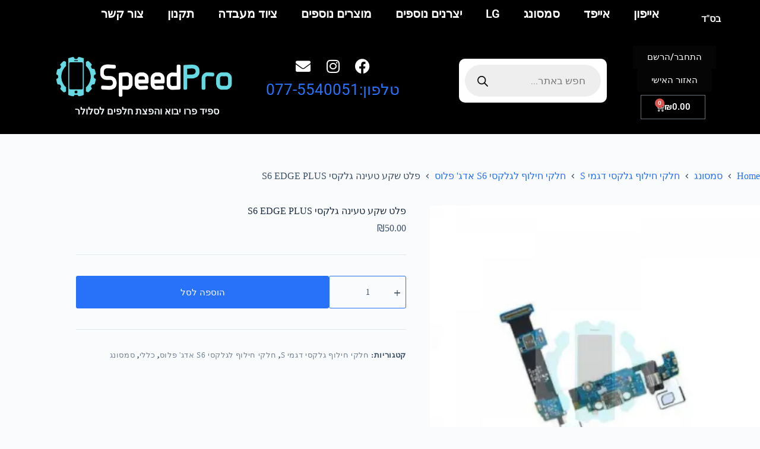

--- FILE ---
content_type: text/html; charset=UTF-8
request_url: https://speed-pro.co.il/%D7%A4%D7%9C%D7%98-%D7%A9%D7%A7%D7%A2-%D7%98%D7%A2%D7%99%D7%A0%D7%94-%D7%92%D7%9C%D7%A7%D7%A1%D7%99-s6-edge-plus/
body_size: 73418
content:

<!doctype html><html dir="rtl" lang="he-IL" prefix="og: https://ogp.me/ns#"><head><script data-no-optimize="1">var litespeed_docref=sessionStorage.getItem("litespeed_docref");litespeed_docref&&(Object.defineProperty(document,"referrer",{get:function(){return litespeed_docref}}),sessionStorage.removeItem("litespeed_docref"));</script> <meta charset="UTF-8"><meta name="viewport" content="width=device-width, initial-scale=1, maximum-scale=5, viewport-fit=cover"><link rel="profile" href="https://gmpg.org/xfn/11"><title>פלט שקע טעינה גלקסי S6 EDGE PLUS | ספיד פרו חלקי חילוף לסלולר</title><meta name="robots" content="follow, index, max-snippet:-1, max-video-preview:-1, max-image-preview:large"/><link rel="canonical" href="https://speed-pro.co.il/%d7%a4%d7%9c%d7%98-%d7%a9%d7%a7%d7%a2-%d7%98%d7%a2%d7%99%d7%a0%d7%94-%d7%92%d7%9c%d7%a7%d7%a1%d7%99-s6-edge-plus/" /><meta property="og:locale" content="he_IL" /><meta property="og:type" content="product" /><meta property="og:title" content="פלט שקע טעינה גלקסי S6 EDGE PLUS | ספיד פרו חלקי חילוף לסלולר" /><meta property="og:url" content="https://speed-pro.co.il/%d7%a4%d7%9c%d7%98-%d7%a9%d7%a7%d7%a2-%d7%98%d7%a2%d7%99%d7%a0%d7%94-%d7%92%d7%9c%d7%a7%d7%a1%d7%99-s6-edge-plus/" /><meta property="og:site_name" content="ספיד פרו יבוא חלקי חילוף לסלולר" /><meta property="og:updated_time" content="2019-02-18T18:27:03+02:00" /><meta property="og:image" content="https://i0.wp.com/speed-pro.co.il/wp-content/uploads/2019/02/s6-5-500x500.jpg" /><meta property="og:image:secure_url" content="https://i0.wp.com/speed-pro.co.il/wp-content/uploads/2019/02/s6-5-500x500.jpg" /><meta property="og:image:width" content="500" /><meta property="og:image:height" content="500" /><meta property="og:image:alt" content="פלט שקע טעינה גלקסי S6 EDGE PLUS" /><meta property="og:image:type" content="image/jpeg" /><meta property="product:brand" content="simple" /><meta property="product:price:amount" content="50" /><meta property="product:price:currency" content="ILS" /><meta property="product:availability" content="instock" /><meta name="twitter:card" content="summary_large_image" /><meta name="twitter:title" content="פלט שקע טעינה גלקסי S6 EDGE PLUS | ספיד פרו חלקי חילוף לסלולר" /><meta name="twitter:image" content="https://i0.wp.com/speed-pro.co.il/wp-content/uploads/2019/02/s6-5-500x500.jpg" /><meta name="twitter:label1" content="Price" /><meta name="twitter:data1" content="&#8362;50.00" /><meta name="twitter:label2" content="Availability" /><meta name="twitter:data2" content="In stock" /> <script type="application/ld+json" class="rank-math-schema">{"@context":"https://schema.org","@graph":[{"@type":"Place","@id":"https://speed-pro.co.il/#place","address":{"@type":"PostalAddress","streetAddress":"\u05d4\u05d6\u05d9\u05ea 109","addressLocality":"\u05d7\u05e6\u05d1","postalCode":"7984200","addressCountry":"\u05d9\u05e9\u05e8\u05d0\u05dc"}},{"@type":["Store","Organization"],"@id":"https://speed-pro.co.il/#organization","name":"\u05e1\u05e4\u05d9\u05d3 \u05e4\u05e8\u05d5 \u05d9\u05d1\u05d5\u05d0 \u05d7\u05dc\u05e7\u05d9 \u05d7\u05d9\u05dc\u05d5\u05e3 \u05dc\u05e1\u05dc\u05d5\u05dc\u05e8","url":"https://speed-pro.co.il","sameAs":["https://www.facebook.com/%d7%a1%d7%a4%d7%99%d7%93-%d7%a4%d7%a8%d7%95-585311341617220/"],"email":"info@speed-pro.co.il","address":{"@type":"PostalAddress","streetAddress":"\u05d4\u05d6\u05d9\u05ea 109","addressLocality":"\u05d7\u05e6\u05d1","postalCode":"7984200","addressCountry":"\u05d9\u05e9\u05e8\u05d0\u05dc"},"logo":{"@type":"ImageObject","@id":"https://speed-pro.co.il/#logo","url":"https://speed-pro.co.il/wp-content/uploads/2018/06/FB-PROFILE.jpg","contentUrl":"https://speed-pro.co.il/wp-content/uploads/2018/06/FB-PROFILE.jpg","caption":"\u05e1\u05e4\u05d9\u05d3 \u05e4\u05e8\u05d5 \u05d9\u05d1\u05d5\u05d0 \u05d7\u05dc\u05e7\u05d9 \u05d7\u05d9\u05dc\u05d5\u05e3 \u05dc\u05e1\u05dc\u05d5\u05dc\u05e8","inLanguage":"he-IL","width":"180","height":"180"},"priceRange":"$","openingHours":["Monday,Tuesday,Wednesday,Thursday,Sunday 09:00-20:00","Friday 09:00-14:00"],"location":{"@id":"https://speed-pro.co.il/#place"},"image":{"@id":"https://speed-pro.co.il/#logo"},"telephone":"0775540051"},{"@type":"WebSite","@id":"https://speed-pro.co.il/#website","url":"https://speed-pro.co.il","name":"\u05e1\u05e4\u05d9\u05d3 \u05e4\u05e8\u05d5 \u05d9\u05d1\u05d5\u05d0 \u05d7\u05dc\u05e7\u05d9 \u05d7\u05d9\u05dc\u05d5\u05e3 \u05dc\u05e1\u05dc\u05d5\u05dc\u05e8","alternateName":"\u05e1\u05e4\u05d9\u05d3 \u05e4\u05e8\u05d5","publisher":{"@id":"https://speed-pro.co.il/#organization"},"inLanguage":"he-IL"},{"@type":"ImageObject","@id":"https://i0.wp.com/speed-pro.co.il/wp-content/uploads/2019/02/s6-5-500x500.jpg?fit=500%2C500&amp;ssl=1","url":"https://i0.wp.com/speed-pro.co.il/wp-content/uploads/2019/02/s6-5-500x500.jpg?fit=500%2C500&amp;ssl=1","width":"500","height":"500","inLanguage":"he-IL"},{"@type":"BreadcrumbList","@id":"https://speed-pro.co.il/%d7%a4%d7%9c%d7%98-%d7%a9%d7%a7%d7%a2-%d7%98%d7%a2%d7%99%d7%a0%d7%94-%d7%92%d7%9c%d7%a7%d7%a1%d7%99-s6-edge-plus/#breadcrumb","itemListElement":[{"@type":"ListItem","position":"1","item":{"@id":"https://speed-pro.co.il","name":"Home"}},{"@type":"ListItem","position":"2","item":{"@id":"https://speed-pro.co.il/%d7%a4%d7%9c%d7%98-%d7%a9%d7%a7%d7%a2-%d7%98%d7%a2%d7%99%d7%a0%d7%94-%d7%92%d7%9c%d7%a7%d7%a1%d7%99-s6-edge-plus/","name":"\u05e4\u05dc\u05d8 \u05e9\u05e7\u05e2 \u05d8\u05e2\u05d9\u05e0\u05d4 \u05d2\u05dc\u05e7\u05e1\u05d9 S6 EDGE PLUS"}}]},{"@type":"ItemPage","@id":"https://speed-pro.co.il/%d7%a4%d7%9c%d7%98-%d7%a9%d7%a7%d7%a2-%d7%98%d7%a2%d7%99%d7%a0%d7%94-%d7%92%d7%9c%d7%a7%d7%a1%d7%99-s6-edge-plus/#webpage","url":"https://speed-pro.co.il/%d7%a4%d7%9c%d7%98-%d7%a9%d7%a7%d7%a2-%d7%98%d7%a2%d7%99%d7%a0%d7%94-%d7%92%d7%9c%d7%a7%d7%a1%d7%99-s6-edge-plus/","name":"\u05e4\u05dc\u05d8 \u05e9\u05e7\u05e2 \u05d8\u05e2\u05d9\u05e0\u05d4 \u05d2\u05dc\u05e7\u05e1\u05d9 S6 EDGE PLUS | \u05e1\u05e4\u05d9\u05d3 \u05e4\u05e8\u05d5 \u05d7\u05dc\u05e7\u05d9 \u05d7\u05d9\u05dc\u05d5\u05e3 \u05dc\u05e1\u05dc\u05d5\u05dc\u05e8","datePublished":"2019-02-18T18:26:30+02:00","dateModified":"2019-02-18T18:27:03+02:00","isPartOf":{"@id":"https://speed-pro.co.il/#website"},"primaryImageOfPage":{"@id":"https://i0.wp.com/speed-pro.co.il/wp-content/uploads/2019/02/s6-5-500x500.jpg?fit=500%2C500&amp;ssl=1"},"inLanguage":"he-IL","breadcrumb":{"@id":"https://speed-pro.co.il/%d7%a4%d7%9c%d7%98-%d7%a9%d7%a7%d7%a2-%d7%98%d7%a2%d7%99%d7%a0%d7%94-%d7%92%d7%9c%d7%a7%d7%a1%d7%99-s6-edge-plus/#breadcrumb"}},{"@type":"Product","brand":{"@type":"Brand","name":"simple"},"name":"\u05e4\u05dc\u05d8 \u05e9\u05e7\u05e2 \u05d8\u05e2\u05d9\u05e0\u05d4 \u05d2\u05dc\u05e7\u05e1\u05d9 S6 EDGE PLUS | \u05e1\u05e4\u05d9\u05d3 \u05e4\u05e8\u05d5 \u05d7\u05dc\u05e7\u05d9 \u05d7\u05d9\u05dc\u05d5\u05e3 \u05dc\u05e1\u05dc\u05d5\u05dc\u05e8","category":"\u05e1\u05de\u05e1\u05d5\u05e0\u05d2 &gt; \u05d7\u05dc\u05e7\u05d9 \u05d7\u05d9\u05dc\u05d5\u05e3 \u05d2\u05dc\u05e7\u05e1\u05d9 \u05d3\u05d2\u05de\u05d9 S","mainEntityOfPage":{"@id":"https://speed-pro.co.il/%d7%a4%d7%9c%d7%98-%d7%a9%d7%a7%d7%a2-%d7%98%d7%a2%d7%99%d7%a0%d7%94-%d7%92%d7%9c%d7%a7%d7%a1%d7%99-s6-edge-plus/#webpage"},"image":[{"@type":"ImageObject","url":"https://speed-pro.co.il/wp-content/uploads/2019/02/s6-5-500x500.jpg","height":"500","width":"500"}],"offers":{"@type":"Offer","price":"50.00","priceCurrency":"ILS","priceValidUntil":"2027-12-31","availability":"http://schema.org/InStock","itemCondition":"NewCondition","url":"https://speed-pro.co.il/%d7%a4%d7%9c%d7%98-%d7%a9%d7%a7%d7%a2-%d7%98%d7%a2%d7%99%d7%a0%d7%94-%d7%92%d7%9c%d7%a7%d7%a1%d7%99-s6-edge-plus/","seller":{"@type":"Organization","@id":"https://speed-pro.co.il/","name":"\u05e1\u05e4\u05d9\u05d3 \u05e4\u05e8\u05d5 \u05d9\u05d1\u05d5\u05d0 \u05d7\u05dc\u05e7\u05d9 \u05d7\u05d9\u05dc\u05d5\u05e3 \u05dc\u05e1\u05dc\u05d5\u05dc\u05e8","url":"https://speed-pro.co.il","logo":"https://speed-pro.co.il/wp-content/uploads/2018/06/FB-PROFILE.jpg"}},"@id":"https://speed-pro.co.il/%d7%a4%d7%9c%d7%98-%d7%a9%d7%a7%d7%a2-%d7%98%d7%a2%d7%99%d7%a0%d7%94-%d7%92%d7%9c%d7%a7%d7%a1%d7%99-s6-edge-plus/#richSnippet"}]}</script> <link rel='dns-prefetch' href='//stats.wp.com' /><link rel='dns-prefetch' href='//secure.gravatar.com' /><link rel='dns-prefetch' href='//www.googletagmanager.com' /><link rel='dns-prefetch' href='//v0.wordpress.com' /><link rel='dns-prefetch' href='//pagead2.googlesyndication.com' /><link rel='preconnect' href='//c0.wp.com' /><link rel='preconnect' href='//i0.wp.com' /><link rel="alternate" type="application/rss+xml" title="ספיד פרו חלקי חילוף לסלולר &laquo; פיד‏" href="https://speed-pro.co.il/feed/" /><link rel="alternate" type="application/rss+xml" title="ספיד פרו חלקי חילוף לסלולר &laquo; פיד תגובות‏" href="https://speed-pro.co.il/comments/feed/" /><link rel="alternate" title="oEmbed (JSON)" type="application/json+oembed" href="https://speed-pro.co.il/wp-json/oembed/1.0/embed?url=https%3A%2F%2Fspeed-pro.co.il%2F%25d7%25a4%25d7%259c%25d7%2598-%25d7%25a9%25d7%25a7%25d7%25a2-%25d7%2598%25d7%25a2%25d7%2599%25d7%25a0%25d7%2594-%25d7%2592%25d7%259c%25d7%25a7%25d7%25a1%25d7%2599-s6-edge-plus%2F" /><link rel="alternate" title="oEmbed (XML)" type="text/xml+oembed" href="https://speed-pro.co.il/wp-json/oembed/1.0/embed?url=https%3A%2F%2Fspeed-pro.co.il%2F%25d7%25a4%25d7%259c%25d7%2598-%25d7%25a9%25d7%25a7%25d7%25a2-%25d7%2598%25d7%25a2%25d7%2599%25d7%25a0%25d7%2594-%25d7%2592%25d7%259c%25d7%25a7%25d7%25a1%25d7%2599-s6-edge-plus%2F&#038;format=xml" /><style id="litespeed-ucss">img:is([sizes^="auto,"i]){contain-intrinsic-size:3000px 1500px}ul{box-sizing:border-box}:root{--wp--preset--font-size--normal:16px;--wp--preset--font-size--huge:42px}html :where(img[class*=wp-image-]){height:auto;max-width:100%}:where(figure){margin:0 0 1em}:root{--wp--preset--aspect-ratio--square:1;--wp--preset--aspect-ratio--4-3:4/3;--wp--preset--aspect-ratio--3-4:3/4;--wp--preset--aspect-ratio--3-2:3/2;--wp--preset--aspect-ratio--2-3:2/3;--wp--preset--aspect-ratio--16-9:16/9;--wp--preset--aspect-ratio--9-16:9/16;--wp--preset--color--black:#000000;--wp--preset--color--cyan-bluish-gray:#abb8c3;--wp--preset--color--white:#ffffff;--wp--preset--color--pale-pink:#f78da7;--wp--preset--color--vivid-red:#cf2e2e;--wp--preset--color--luminous-vivid-orange:#ff6900;--wp--preset--color--luminous-vivid-amber:#fcb900;--wp--preset--color--light-green-cyan:#7bdcb5;--wp--preset--color--vivid-green-cyan:#00d084;--wp--preset--color--pale-cyan-blue:#8ed1fc;--wp--preset--color--vivid-cyan-blue:#0693e3;--wp--preset--color--vivid-purple:#9b51e0;--wp--preset--color--palette-color-1:var(--theme-palette-color-1, #2872fa);--wp--preset--color--palette-color-2:var(--theme-palette-color-2, #1559ed);--wp--preset--color--palette-color-3:var(--theme-palette-color-3, #3A4F66);--wp--preset--color--palette-color-4:var(--theme-palette-color-4, #192a3d);--wp--preset--color--palette-color-5:var(--theme-palette-color-5, #e1e8ed);--wp--preset--color--palette-color-6:var(--theme-palette-color-6, #f2f5f7);--wp--preset--color--palette-color-7:var(--theme-palette-color-7, #FAFBFC);--wp--preset--color--palette-color-8:var(--theme-palette-color-8, #ffffff);--wp--preset--gradient--vivid-cyan-blue-to-vivid-purple:linear-gradient(135deg,rgba(6,147,227,1) 0%,rgb(155,81,224) 100%);--wp--preset--gradient--light-green-cyan-to-vivid-green-cyan:linear-gradient(135deg,rgb(122,220,180) 0%,rgb(0,208,130) 100%);--wp--preset--gradient--luminous-vivid-amber-to-luminous-vivid-orange:linear-gradient(135deg,rgba(252,185,0,1) 0%,rgba(255,105,0,1) 100%);--wp--preset--gradient--luminous-vivid-orange-to-vivid-red:linear-gradient(135deg,rgba(255,105,0,1) 0%,rgb(207,46,46) 100%);--wp--preset--gradient--very-light-gray-to-cyan-bluish-gray:linear-gradient(135deg,rgb(238,238,238) 0%,rgb(169,184,195) 100%);--wp--preset--gradient--cool-to-warm-spectrum:linear-gradient(135deg,rgb(74,234,220) 0%,rgb(151,120,209) 20%,rgb(207,42,186) 40%,rgb(238,44,130) 60%,rgb(251,105,98) 80%,rgb(254,248,76) 100%);--wp--preset--gradient--blush-light-purple:linear-gradient(135deg,rgb(255,206,236) 0%,rgb(152,150,240) 100%);--wp--preset--gradient--blush-bordeaux:linear-gradient(135deg,rgb(254,205,165) 0%,rgb(254,45,45) 50%,rgb(107,0,62) 100%);--wp--preset--gradient--luminous-dusk:linear-gradient(135deg,rgb(255,203,112) 0%,rgb(199,81,192) 50%,rgb(65,88,208) 100%);--wp--preset--gradient--pale-ocean:linear-gradient(135deg,rgb(255,245,203) 0%,rgb(182,227,212) 50%,rgb(51,167,181) 100%);--wp--preset--gradient--electric-grass:linear-gradient(135deg,rgb(202,248,128) 0%,rgb(113,206,126) 100%);--wp--preset--gradient--midnight:linear-gradient(135deg,rgb(2,3,129) 0%,rgb(40,116,252) 100%);--wp--preset--gradient--juicy-peach:linear-gradient(to right, #ffecd2 0%, #fcb69f 100%);--wp--preset--gradient--young-passion:linear-gradient(to right, #ff8177 0%, #ff867a 0%, #ff8c7f 21%, #f99185 52%, #cf556c 78%, #b12a5b 100%);--wp--preset--gradient--true-sunset:linear-gradient(to right, #fa709a 0%, #fee140 100%);--wp--preset--gradient--morpheus-den:linear-gradient(to top, #30cfd0 0%, #330867 100%);--wp--preset--gradient--plum-plate:linear-gradient(135deg, #667eea 0%, #764ba2 100%);--wp--preset--gradient--aqua-splash:linear-gradient(15deg, #13547a 0%, #80d0c7 100%);--wp--preset--gradient--love-kiss:linear-gradient(to top, #ff0844 0%, #ffb199 100%);--wp--preset--gradient--new-retrowave:linear-gradient(to top, #3b41c5 0%, #a981bb 49%, #ffc8a9 100%);--wp--preset--gradient--plum-bath:linear-gradient(to top, #cc208e 0%, #6713d2 100%);--wp--preset--gradient--high-flight:linear-gradient(to right, #0acffe 0%, #495aff 100%);--wp--preset--gradient--teen-party:linear-gradient(-225deg, #FF057C 0%, #8D0B93 50%, #321575 100%);--wp--preset--gradient--fabled-sunset:linear-gradient(-225deg, #231557 0%, #44107A 29%, #FF1361 67%, #FFF800 100%);--wp--preset--gradient--arielle-smile:radial-gradient(circle 248px at center, #16d9e3 0%, #30c7ec 47%, #46aef7 100%);--wp--preset--gradient--itmeo-branding:linear-gradient(180deg, #2af598 0%, #009efd 100%);--wp--preset--gradient--deep-blue:linear-gradient(to right, #6a11cb 0%, #2575fc 100%);--wp--preset--gradient--strong-bliss:linear-gradient(to right, #f78ca0 0%, #f9748f 19%, #fd868c 60%, #fe9a8b 100%);--wp--preset--gradient--sweet-period:linear-gradient(to top, #3f51b1 0%, #5a55ae 13%, #7b5fac 25%, #8f6aae 38%, #a86aa4 50%, #cc6b8e 62%, #f18271 75%, #f3a469 87%, #f7c978 100%);--wp--preset--gradient--purple-division:linear-gradient(to top, #7028e4 0%, #e5b2ca 100%);--wp--preset--gradient--cold-evening:linear-gradient(to top, #0c3483 0%, #a2b6df 100%, #6b8cce 100%, #a2b6df 100%);--wp--preset--gradient--mountain-rock:linear-gradient(to right, #868f96 0%, #596164 100%);--wp--preset--gradient--desert-hump:linear-gradient(to top, #c79081 0%, #dfa579 100%);--wp--preset--gradient--ethernal-constance:linear-gradient(to top, #09203f 0%, #537895 100%);--wp--preset--gradient--happy-memories:linear-gradient(-60deg, #ff5858 0%, #f09819 100%);--wp--preset--gradient--grown-early:linear-gradient(to top, #0ba360 0%, #3cba92 100%);--wp--preset--gradient--morning-salad:linear-gradient(-225deg, #B7F8DB 0%, #50A7C2 100%);--wp--preset--gradient--night-call:linear-gradient(-225deg, #AC32E4 0%, #7918F2 48%, #4801FF 100%);--wp--preset--gradient--mind-crawl:linear-gradient(-225deg, #473B7B 0%, #3584A7 51%, #30D2BE 100%);--wp--preset--gradient--angel-care:linear-gradient(-225deg, #FFE29F 0%, #FFA99F 48%, #FF719A 100%);--wp--preset--gradient--juicy-cake:linear-gradient(to top, #e14fad 0%, #f9d423 100%);--wp--preset--gradient--rich-metal:linear-gradient(to right, #d7d2cc 0%, #304352 100%);--wp--preset--gradient--mole-hall:linear-gradient(-20deg, #616161 0%, #9bc5c3 100%);--wp--preset--gradient--cloudy-knoxville:linear-gradient(120deg, #fdfbfb 0%, #ebedee 100%);--wp--preset--gradient--soft-grass:linear-gradient(to top, #c1dfc4 0%, #deecdd 100%);--wp--preset--gradient--saint-petersburg:linear-gradient(135deg, #f5f7fa 0%, #c3cfe2 100%);--wp--preset--gradient--everlasting-sky:linear-gradient(135deg, #fdfcfb 0%, #e2d1c3 100%);--wp--preset--gradient--kind-steel:linear-gradient(-20deg, #e9defa 0%, #fbfcdb 100%);--wp--preset--gradient--over-sun:linear-gradient(60deg, #abecd6 0%, #fbed96 100%);--wp--preset--gradient--premium-white:linear-gradient(to top, #d5d4d0 0%, #d5d4d0 1%, #eeeeec 31%, #efeeec 75%, #e9e9e7 100%);--wp--preset--gradient--clean-mirror:linear-gradient(45deg, #93a5cf 0%, #e4efe9 100%);--wp--preset--gradient--wild-apple:linear-gradient(to top, #d299c2 0%, #fef9d7 100%);--wp--preset--gradient--snow-again:linear-gradient(to top, #e6e9f0 0%, #eef1f5 100%);--wp--preset--gradient--confident-cloud:linear-gradient(to top, #dad4ec 0%, #dad4ec 1%, #f3e7e9 100%);--wp--preset--gradient--glass-water:linear-gradient(to top, #dfe9f3 0%, white 100%);--wp--preset--gradient--perfect-white:linear-gradient(-225deg, #E3FDF5 0%, #FFE6FA 100%);--wp--preset--font-size--small:13px;--wp--preset--font-size--medium:20px;--wp--preset--font-size--large:clamp(22px, 1.375rem + ((1vw - 3.2px) * 0.625), 30px);--wp--preset--font-size--x-large:clamp(30px, 1.875rem + ((1vw - 3.2px) * 1.563), 50px);--wp--preset--font-size--xx-large:clamp(45px, 2.813rem + ((1vw - 3.2px) * 2.734), 80px);--wp--preset--spacing--20:0.44rem;--wp--preset--spacing--30:0.67rem;--wp--preset--spacing--40:1rem;--wp--preset--spacing--50:1.5rem;--wp--preset--spacing--60:2.25rem;--wp--preset--spacing--70:3.38rem;--wp--preset--spacing--80:5.06rem;--wp--preset--shadow--natural:6px 6px 9px rgba(0, 0, 0, 0.2);--wp--preset--shadow--deep:12px 12px 50px rgba(0, 0, 0, 0.4);--wp--preset--shadow--sharp:6px 6px 0px rgba(0, 0, 0, 0.2);--wp--preset--shadow--outlined:6px 6px 0px -3px rgba(255, 255, 255, 1), 6px 6px rgba(0, 0, 0, 1);--wp--preset--shadow--crisp:6px 6px 0px rgba(0, 0, 0, 1);--wp--style--global--content-size:var(--theme-block-max-width);--wp--style--global--wide-size:var(--theme-block-wide-max-width);--wp--style--block-gap:var(--theme-content-spacing)}:where(body){margin:0}body{overflow-x:hidden;overflow-wrap:break-word;-moz-osx-font-smoothing:grayscale;-webkit-font-smoothing:antialiased}.dgwt-wcas-search-wrapp{position:relative;line-height:100%;display:block;color:#444;min-width:230px;width:100%;text-align:left;margin:0 auto}.dgwt-wcas-search-wrapp,.dgwt-wcas-search-wrapp *{-webkit-box-sizing:border-box;-moz-box-sizing:border-box;box-sizing:border-box}.dgwt-wcas-search-form{margin:0;padding:0;width:100%}.rtl input[type=search].dgwt-wcas-search-input{text-align:right}input[type=search].dgwt-wcas-search-input{-webkit-transition:none;-moz-transition:none;-ms-transition:none;-o-transition:none;transition:none;-webkit-box-shadow:none;box-shadow:none;margin:0;-webkit-appearance:textfield;text-align:left}[type=search].dgwt-wcas-search-input::-ms-clear{display:none}[type=search].dgwt-wcas-search-input::-webkit-search-decoration{-webkit-appearance:none}[type=search].dgwt-wcas-search-input::-webkit-search-cancel-button{display:none}.dgwt-wcas-style-pirx .dgwt-wcas-sf-wrapp button.dgwt-wcas-search-submit:before{display:none}button.dgwt-wcas-search-submit{position:relative}.dgwt-wcas-ico-magnifier{bottom:0;left:0;margin:auto;position:absolute;right:0;top:0;height:65%;display:block}.dgwt-wcas-preloader,.dgwt-wcas-voice-search{position:absolute;right:0;top:0;height:100%;width:40px}.dgwt-wcas-preloader{z-index:-1;background-repeat:no-repeat;background-position:right 15px center;background-size:auto 44%}.dgwt-wcas-voice-search{z-index:1;opacity:.5;cursor:pointer;align-items:center;justify-content:center;display:none;-webkit-transition:160ms ease-in-out;-moz-transition:160ms ease-in-out;-ms-transition:160ms ease-in-out;-o-transition:160ms ease-in-out;transition:160ms ease-in-out}.dgwt-wcas-style-pirx .dgwt-wcas-voice-search:hover,.dgwt-wcas-voice-search:hover{opacity:.3}.rtl .dgwt-wcas-preloader,.rtl .dgwt-wcas-voice-search{right:auto;left:5px}.dgwt-wcas-sf-wrapp:after,.dgwt-wcas-sf-wrapp:before,.product[class*=gallery] form.cart:after,.product[class*=gallery] form.cart:before{content:"";display:table}.dgwt-wcas-sf-wrapp:after,.product[class*=gallery] form.cart:after{clear:both}.dgwt-wcas-sf-wrapp{zoom:1;width:100%;max-width:100vw;margin:0;position:relative;background:0 0}.dgwt-wcas-sf-wrapp input[type=search].dgwt-wcas-search-input{width:100%;height:40px;font-size:14px;line-height:100%;padding:10px 15px;margin:0;background:#fff;border:1px solid #ddd;border-radius:3px;-webkit-border-radius:3px;-webkit-appearance:none;box-sizing:border-box}.dgwt-wcas-sf-wrapp input[type=search].dgwt-wcas-search-input:focus{outline:0;background:#fff;box-shadow:0 0 9px 1px rgba(0,0,0,.06);-webkit-transition:150ms ease-in;-moz-transition:150ms ease-in;-ms-transition:150ms ease-in;-o-transition:150ms ease-in;transition:150ms ease-in}.dgwt-wcas-sf-wrapp input[type=search].dgwt-wcas-search-input::placeholder{color:#999;font-weight:400;font-style:italic;line-height:normal}.dgwt-wcas-sf-wrapp input[type=search].dgwt-wcas-search-input::-webkit-input-placeholder{color:#999;font-weight:400;font-style:italic;line-height:normal}.dgwt-wcas-sf-wrapp input[type=search].dgwt-wcas-search-input:-moz-placeholder{color:#999;font-weight:400;font-style:italic;line-height:normal}.dgwt-wcas-sf-wrapp input[type=search].dgwt-wcas-search-input::-moz-placeholder{color:#999;font-weight:400;font-style:italic;line-height:normal}.dgwt-wcas-sf-wrapp input[type=search].dgwt-wcas-search-input:-ms-input-placeholder{color:#999;font-weight:400;font-style:italic;line-height:normal}.dgwt-wcas-sf-wrapp button.dgwt-wcas-search-submit{overflow:visible;position:absolute;border:0;padding:0 15px;margin:0;cursor:pointer;height:40px;min-width:50px;width:auto;line-height:100%;min-height:100%;right:0;left:auto;top:0;bottom:auto;color:#fff;-webkit-transition:250ms ease-in-out;-moz-transition:250ms ease-in-out;-ms-transition:250ms ease-in-out;-o-transition:250ms ease-in-out;transition:250ms ease-in-out;text-transform:uppercase;background-color:#333;border-radius:0 2px 2px 0;-webkit-border-radius:0 2px 2px 0;text-shadow:0-1px 0 rgba(0,0,0,.3);-webkit-box-shadow:none;box-shadow:none;-webkit-appearance:none}.rtl .dgwt-wcas-sf-wrapp button.dgwt-wcas-search-submit{left:0;right:auto}.dgwt-wcas-sf-wrapp .dgwt-wcas-search-submit:hover{opacity:.7}.dgwt-wcas-sf-wrapp .dgwt-wcas-search-submit:active,.dgwt-wcas-sf-wrapp .dgwt-wcas-search-submit:focus{opacity:.7;outline:0}.dgwt-wcas-sf-wrapp .dgwt-wcas-search-submit:before{content:"";position:absolute;border-width:8px 8px 8px 0;border-style:solid solid solid none;border-color:transparent #333;top:12px;left:-6px;-webkit-transition:250ms ease-in-out;-moz-transition:250ms ease-in-out;-ms-transition:250ms ease-in-out;-o-transition:250ms ease-in-out;transition:250ms ease-in-out}.rtl .dgwt-wcas-sf-wrapp .dgwt-wcas-search-submit:before{left:auto;right:-6px;border-width:8px 0 8px 8px;border-style:solid none solid solid}.dgwt-wcas-sf-wrapp .dgwt-wcas-search-submit:active:before,.dgwt-wcas-sf-wrapp .dgwt-wcas-search-submit:focus:before,.dgwt-wcas-sf-wrapp .dgwt-wcas-search-submit:hover:before{border-right-color:#333}.dgwt-wcas-sf-wrapp .dgwt-wcas-search-submit::-moz-focus-inner{border:0;padding:0}.dgwt-wcas-has-submit .dgwt-wcas-search-submit svg path{fill:#fff}.dgwt-wcas-style-pirx .dgwt-wcas-sf-wrapp{background:#fff;padding:10px;border-radius:10px}.dgwt-wcas-style-pirx .dgwt-wcas-sf-wrapp input[type=search].dgwt-wcas-search-input{padding:13px 24px 13px 48px;line-height:24px;font-size:17px;border:2px solid transparent;border-radius:30px;height:auto;font-family:Roboto,sans-serif;background-color:#eee}.dgwt-wcas-style-pirx .dgwt-wcas-sf-wrapp input[type=search].dgwt-wcas-search-input:focus{box-shadow:none;transition:30ms ease-in}.dgwt-wcas-style-pirx .dgwt-wcas-sf-wrapp input[type=search].dgwt-wcas-search-input:hover{background-color:#dfdfdf}.dgwt-wcas-style-pirx .dgwt-wcas-sf-wrapp button.dgwt-wcas-search-submit{background:0 0;border-radius:100%;border:0;display:flex;align-items:center;justify-content:center;padding:0;margin:0;position:absolute;min-height:33px;min-width:33px;height:33px;width:33px;left:23px;top:21px;pointer-events:none;transition:none}.dgwt-wcas-style-pirx .dgwt-wcas-sf-wrapp button.dgwt-wcas-search-submit svg{width:18px;height:18px}.dgwt-wcas-style-pirx .dgwt-wcas-sf-wrapp button.dgwt-wcas-search-submit:hover{opacity:1;background:#e4e4e4;box-shadow:0 0 0 2px #e4e4e4;border-radius:100%}.dgwt-wcas-style-pirx .dgwt-wcas-preloader{margin-right:35px}.dgwt-wcas-style-pirx.dgwt-wcas-has-submit .dgwt-wcas-search-submit svg path{fill:#111}.dgwt-wcas-style-pirx .dgwt-wcas-sf-wrapp input[type=search].dgwt-wcas-search-input::placeholder{opacity:1;font-style:normal;font-weight:300;color:#777}.dgwt-wcas-style-pirx .dgwt-wcas-voice-search{right:20px;top:1px;opacity:1}.rtl .dgwt-wcas-style-pirx .dgwt-wcas-voice-search{right:auto;left:50px}@supports not (aspect-ratio:auto){.ct-media-container img{position:absolute;width:100%;height:100%}.ct-media-container:before{display:block;content:"";width:100%;padding-bottom:100%}}html{-webkit-text-size-adjust:100%;-webkit-tap-highlight-color:transparent;scroll-behavior:smooth}*,::after,::before{box-sizing:border-box}body,button,em,figure,form,h1,h2,h5,h6,li,p,ul{margin:0;padding:0;border:0;font:inherit}label{padding:0;border:0;font:inherit}input{margin:0}em{font-style:italic}a{transition:var(--theme-transition);color:var(--theme-link-initial-color);-webkit-text-decoration:var(--has-link-decoration, var(--theme-text-decoration, none));text-decoration:var(--has-link-decoration, var(--theme-text-decoration, none))}a:focus,button:focus{transition:none;outline-width:0}a:focus-visible,button:focus-visible{outline-width:2px;outline-offset:var(--outline-offset, 3px);outline-color:var(--theme-palette-color-2)}img{height:auto;max-width:100%;vertical-align:middle}figure{display:block}svg>*{transition:none}body{color:var(--theme-text-color)}body ::selection{color:var(--theme-selection-text-color);background-color:var(--theme-selection-background-color)}h1{color:var(--theme-heading-color, var(--theme-heading-1-color, var(--theme-headings-color)))}h2{color:var(--theme-heading-color, var(--theme-heading-2-color, var(--theme-headings-color)))}h5{color:var(--theme-heading-color, var(--theme-heading-5-color, var(--theme-headings-color)))}h6{color:var(--theme-heading-color, var(--theme-heading-6-color, var(--theme-headings-color)))}@media (max-width:689.98px){.ct-hidden-sm{display:none!important}}@media (min-width:690px) and (max-width:999.98px){.ct-hidden-md{display:none!important}}.screen-reader-text{background:0 0}.ct-breadcrumbs,:is(.entry-summary,[data-products]) .price,body,h1,h2,h5,h6,label{font-family:var(--theme-font-family);font-size:var(--theme-font-size);font-weight:var(--theme-font-weight);font-style:var(--theme-font-style, inherit);line-height:var(--theme-line-height);letter-spacing:var(--theme-letter-spacing);text-transform:var(--theme-text-transform);-webkit-text-decoration:var(--theme-text-decoration);text-decoration:var(--theme-text-decoration)}.screen-reader-text{-webkit-clip-path:inset(50%);word-break:normal}.screen-reader-text:focus{box-shadow:0 0 2px 2px rgba(0,0,0,.6);-webkit-clip-path:none;font-size:14px}.skip-link{background-color:#24292e;color:#fff;padding:10px 20px}.show-on-focus{position:absolute;width:1px;height:1px;margin:0;overflow:hidden;clip:rect(1px,1px,1px,1px);top:0;left:0}.show-on-focus:focus{z-index:100;width:auto;height:auto;clip:auto}p,ul{margin-block-end:var(--theme-content-spacing)}ul{padding-inline-start:var(--theme-list-indent)}h1,h2,h5,h6{margin-block-end:calc(var(--has-theme-content-spacing, 1)*(.3em + 10px))}h5:where(:last-child),h6:where(:last-child){margin-block-end:0}.products:is(ul){list-style-type:none;margin-bottom:0;padding-inline-start:0}ul li:last-child,ul:last-child{margin-bottom:0}[class*=ct-media-container]{display:inline-flex;overflow:hidden;isolation:isolate;vertical-align:middle}.ct-media-container{position:relative;width:100%}.ct-media-container img{width:inherit;border-radius:inherit;object-fit:var(--theme-object-fit, cover)}a:hover{color:var(--theme-link-hover-color)}input[type=number],input[type=search]{-webkit-appearance:none;appearance:none;width:var(--has-width, var(--theme-form-field-width, 100%));height:var(--has-height, var(--theme-form-field-height, 40px));font-family:inherit;font-size:var(--theme-form-font-size, 16px);color:var(--theme-form-text-initial-color, var(--theme-text-color));padding:var(--has-classic-forms, var(--theme-form-field-padding, 0 15px));border-width:var(--theme-form-field-border-width, 1px);border-style:var(--theme-form-field-border-style, solid);border-color:var(--theme-form-field-border-initial-color);border-radius:var(--has-classic-forms, var(--theme-form-field-border-radius, 3px));background-color:var(--has-classic-forms, var(--theme-form-field-background-initial-color));transition:color .12s cubic-bezier(.455,.03,.515,.955),border-color .12s cubic-bezier(.455,.03,.515,.955),background-color .12s cubic-bezier(.455,.03,.515,.955)}input[type=number]:focus,input[type=search]:focus{outline:0;color:var(--theme-form-text-focus-color, var(--theme-text-color));border-color:var(--theme-form-field-border-focus-color);background-color:var(--has-classic-forms, var(--theme-form-field-background-focus-color))}input[type=number]::placeholder,input[type=search]::placeholder{opacity:.6;color:inherit}label{font-size:15px;line-height:inherit;cursor:pointer;margin:0 0 .5em}.ct-breadcrumbs{color:var(--theme-text-color);--has-link-decoration:var(--false)}.ct-breadcrumbs[data-source=default]>span{display:inline-flex;align-items:center;vertical-align:middle}.ct-breadcrumbs[data-source=default]>span .ct-separator{margin:0 8px}@font-face{font-display:swap;font-family:"star";src:url(/wp-content/themes/blocksy/static/fonts/stars.woff2)format("woff2");font-weight:400;font-style:normal;font-display:swap}:target{scroll-margin-top:calc(var(--admin-bar, 0px) + var(--theme-frame-size, 0px) + var(--scroll-margin-top, 0px) + var(--scroll-margin-top-offset, 0px))}.button,.woocommerce button.button,[type=submit]{display:inline-flex;align-items:center;justify-content:center;min-height:var(--theme-button-min-height);padding:var(--theme-button-padding);border:0;-webkit-appearance:none;appearance:none;cursor:pointer;-webkit-user-select:none;user-select:none;text-align:center;border-radius:var(--theme-button-border-radius, 3px);transition:all .12s cubic-bezier(.455,.03,.515,.955);--has-link-decoration:var(--false)}.button:disabled,.woocommerce button.button:disabled,[type=submit]:disabled{opacity:.5;cursor:not-allowed;--theme-button-shadow:none;--theme-button-transform:none}@media (max-width:479.98px){.button,.woocommerce button.button,[type=submit]{--padding:5px 15px}}.button,.woocommerce button.button,[type=submit]{position:relative;color:var(--theme-button-text-initial-color);border:var(--theme-button-border);background-color:var(--theme-button-background-initial-color);font-family:var(--theme-button-font-family, var(--theme-font-family));font-size:var(--theme-button-font-size);font-weight:var(--theme-button-font-weight);font-style:var(--theme-button-font-style);line-height:var(--theme-button-line-height);letter-spacing:var(--theme-button-letter-spacing);text-transform:var(--theme-button-text-transform);-webkit-text-decoration:var(--theme-button-text-decoration);text-decoration:var(--theme-button-text-decoration)}.button:hover,.woocommerce button.button:hover,[type=submit]:hover{color:var(--theme-button-text-hover-color);border-color:var(--theme-button-border-hover-color);background-color:var(--theme-button-background-hover-color)}@media (hover:hover){@supports (filter:blur()){.button:before,.woocommerce button.button:before,[type=submit]:before{display:var(--theme-button-shadow, block);position:absolute;z-index:-1;content:"";inset-inline:10px;inset-block:12px 0;opacity:0;border-radius:inherit;background:inherit;transition:opacity .2s ease;filter:blur(11px)}@media (hover:hover) and (prefers-reduced-motion:no-preference){.button:hover,.woocommerce button.button:hover,[type=submit]:hover{transform:var(--theme-button-transform, translate3d(0, -3px, 0))}.button:hover:before,.woocommerce button.button:hover:before,[type=submit]:hover:before{opacity:.8}}}}.sub-menu{--menu-item-padding:var(--dropdown-items-spacing, 13px) calc(var(--dropdown-items-spacing, 13px) * 1.5)}.sub-menu .menu-item{border-top:var(--dropdown-divider)}#main-container{display:flex;flex-direction:column;position:relative;min-height:calc(100vh - var(--admin-bar, 0px) - var(--theme-frame-size, 0px)*2);overflow:hidden;overflow:clip}#main-container .site-main{flex-grow:1}[class*=ct-container]{margin-left:auto;margin-right:auto}[data-vertical-spacing*=top]{padding-top:var(--theme-content-vertical-spacing)}[data-vertical-spacing*=bottom]{padding-bottom:var(--theme-content-vertical-spacing)}.ct-constrained-width,.woocommerce-notices-wrapper{margin-inline:auto;width:var(--theme-container-width);max-width:var(--theme-block-max-width)}[data-content=normal]>article{--theme-block-width:var(--has-wide, var(--theme-container-width));--theme-block-max-width:var(--has-wide, var(--theme-normal-container-max-width));--theme-block-wide-max-width:var(--has-wide, calc(var(--theme-normal-container-max-width) + var(--theme-wide-offset) * 2));--theme-boxed-content-max-width:var(--theme-normal-container-max-width)}[class*=ct-container]>article{--has-background:var(--has-boxed);--has-boxed-structure:var(--has-boxed);--wp--style--global--content-size:var(--theme-block-max-width);--wp--style--global--wide-size:var(--theme-block-wide-max-width);border:var(--has-boxed, var(--theme-boxed-content-border));padding:var(--has-boxed, var(--theme-boxed-content-spacing));border-radius:var(--has-boxed, var(--theme-boxed-content-border-radius));box-shadow:var(--has-boxed, var(--theme-boxed-content-box-shadow));margin-left:var(--has-boxed-structure, auto);margin-right:var(--has-boxed-structure, auto);width:var(--has-boxed-structure, var(--theme-container-width));max-width:var(--has-boxed-structure, var(--theme-boxed-content-max-width))}@font-face{font-display:swap;font-family:"woo";src:url(/wp-content/themes/blocksy/static/fonts/woo.woff2)format("woff2");font-weight:400;font-style:normal;font-display:swap}.price{color:var(--theme-text-color)}.product-entry-wrapper{position:relative;--badge-top:20px;--badge-left:20px}div.quantity{position:relative;display:inline-block;width:var(--quantity-width, 70px);height:var(--quantity-height, 55px)}div.quantity input[type=number]{font-weight:500;text-align:center;max-width:initial;height:inherit;border-radius:var(--theme-form-field-border-radius, 3px)!important;--theme-form-font-size:0.9em;--theme-form-field-height:100%;--theme-form-field-border-style:solid;--theme-form-field-border-initial-color:var(--quantity-initial-color, var(--theme-button-background-initial-color));--theme-form-field-background-initial-color:transparent}div.quantity[data-type] input[type=number]{-moz-appearance:textfield}div.quantity[data-type] input[type=number]::-webkit-inner-spin-button,div.quantity[data-type] input[type=number]::-webkit-outer-spin-button{-webkit-appearance:none}div.quantity .ct-decrease,div.quantity .ct-increase{display:flex;align-items:center;justify-content:center;position:absolute;z-index:1;cursor:pointer;-webkit-user-select:none;user-select:none;color:var(--quantity-arrows-initial-color, #fff);background:var(--quantity-initial-color, var(--theme-button-background-initial-color));transition:all .12s cubic-bezier(.455,.03,.515,.955)}div.quantity .ct-decrease:before,div.quantity .ct-increase:before{font-family:"woo";font-weight:400;line-height:normal}div.quantity .ct-decrease:hover,div.quantity .ct-increase:hover{color:var(--quantity-arrows-hover-color, #fff);background:var(--quantity-hover-color, var(--theme-button-background-hover-color))}div.quantity .ct-decrease~input[type=number]:focus,div.quantity .ct-increase~input[type=number]:focus{border-color:var(--quantity-initial-color, var(--theme-button-background-initial-color));box-shadow:0 0 0 1px var(--quantity-initial-color, var(--theme-button-background-initial-color))}.quantity[data-type=type-2]{width:var(--quantity-width, 130px)}.quantity[data-type=type-2] input[type=number]{border-width:1px;padding-block:0;padding-inline:calc(var(--quantity-height, 55px)/1.8 + 9%)}.quantity[data-type=type-2] .ct-decrease,.quantity[data-type=type-2] .ct-increase{top:calc(50% - var(--quantity-height, 55px)/3.6);width:calc(var(--quantity-height, 55px)/1.8);height:calc(var(--quantity-height, 55px)/1.8);border-radius:var(--theme-form-field-border-radius, 3px);--quantity-initial-color:transparent}.quantity[data-type=type-2] .ct-decrease:before,.quantity[data-type=type-2] .ct-increase:before{margin-top:2px;font-size:calc(var(--quantity-height, 55px)/5.5)}.quantity[data-type=type-2] .ct-increase{inset-inline-end:9%}.quantity[data-type=type-2] .ct-increase:before{content:""}.quantity[data-type=type-2] .ct-decrease{inset-inline-start:9%}.quantity[data-type=type-2] .ct-decrease:before{content:""}[data-products]{display:grid;grid-template-columns:var(--shop-columns);grid-column-gap:var(--grid-columns-gap, 30px);grid-row-gap:var(--grid-rows-gap, 30px)}@media (min-width:1000px){[data-products].columns-4{--shop-columns:repeat(4, minmax(0, 1fr))}}[data-products] .product{display:flex;flex-direction:column;align-items:var(--horizontal-alignment);text-align:var(--text-horizontal-alignment);position:relative;isolation:isolate}[data-products] .product>*{margin-bottom:var(--product-element-spacing, 10px)}.elementor-widget-text-editor p:last-child,.product[class*=gallery] .entry-summary-items>:last-child,[data-products] .product>:last-child{margin-bottom:0}[data-products] figure{display:flex;flex-direction:column;position:relative;width:100%}[data-products] .ct-media-container{border-radius:var(--theme-border-radius)}[data-products] .woocommerce-loop-product__title{--theme-content-spacing:0;--theme-link-initial-color:initial}[data-products] .price{--theme-font-size:15px}[data-products] .ct-woo-card-actions{--theme-icon-size:14px;--theme-icon-color:currentColor;--theme-button-shadow:none;--theme-button-transform:none}[data-products=type-1] .ct-woo-card-actions{display:flex;flex-wrap:wrap;justify-content:var(--horizontal-alignment);gap:10px}[data-products=type-1] .ct-woo-card-actions[data-alignment=equal]{margin-top:auto}.product[class*=gallery] .entry-summary-items>*{margin-bottom:var(--product-element-spacing, 10px)}.product[class*=gallery] .product_meta>span{font-size:13px;letter-spacing:.05em;text-transform:uppercase;font-weight:700;display:block}.product[class*=gallery] .product_meta>span>*{opacity:.7;font-weight:500;--theme-link-initial-color:var(--theme-text-color)}.product[class*=gallery] .product_meta>span>a:hover{opacity:1}.woocommerce-product-gallery{transition:opacity .3s ease}.woocommerce-product-gallery .ct-media-container{display:flex;border-radius:var(--border-radius)}@media (min-width:1000px){.ct-default-gallery .product-entry-wrapper{display:flex}}@media (min-width:690px) and (max-width:999.98px){.ct-default-gallery .woocommerce-product-gallery{width:100%}}@media (min-width:1000px){.ct-default-gallery .woocommerce-product-gallery{width:var(--product-gallery-width, 50%)}}@media (min-width:690px) and (max-width:999.98px){.ct-default-gallery .entry-summary{width:100%}}@media (min-width:1000px){.ct-default-gallery .entry-summary{margin-inline-start:40px;width:calc(100% - var(--product-gallery-width, 50%))}}div.woocommerce-product-gallery{position:relative;overflow:hidden;align-self:flex-start}@media (max-width:999.98px){div.woocommerce-product-gallery{margin-bottom:3em}}div.woocommerce-product-gallery .ct-product-gallery-container{position:relative}.ct-product-divider{display:block;border-top:var(--single-product-layer-divider)}.ct-cart-actions{display:flex;flex-wrap:wrap;gap:10px;--theme-button-padding:5px 20px}.ct-cart-actions>*{order:var(--item-order, 5);width:var(--item-width, 100%)}.ct-cart-actions .quantity{--item-order:1;--quantity-height:var(--theme-button-min-height)}@media (max-width:479.98px){.ct-cart-actions .quantity[data-type=type-2]{--quantity-width:100px}}@media (min-width:480px){.ct-cart-actions{--theme-button-min-height:55px}}.ct-cart-actions .single_add_to_cart_button{flex:1;--item-order:2}@media (min-width:690px){.ct-cart-actions .single_add_to_cart_button{max-width:var(--theme-button-max-width)}}.single-product article>:where(.related){margin-top:50px}.single-product article>:where(.related)>h2{margin-bottom:30px}.elementor-screen-only{height:1px;margin:-1px;overflow:hidden;padding:0;position:absolute;top:-10000em;width:1px;clip:rect(0,0,0,0);border:0}.screen-reader-text{top:-10000em}.elementor *,.elementor :after,.elementor :before{box-sizing:border-box}.elementor a{box-shadow:none;text-decoration:none}.elementor img{border:0;border-radius:0;box-shadow:none;height:auto;max-width:100%}.elementor-element{--flex-direction:initial;--flex-wrap:initial;--justify-content:initial;--align-items:initial;--align-content:initial;--gap:initial;--flex-basis:initial;--flex-grow:initial;--flex-shrink:initial;--order:initial;--align-self:initial;align-self:var(--align-self);flex-basis:var(--flex-basis);flex-grow:var(--flex-grow);flex-shrink:var(--flex-shrink);order:var(--order)}.elementor-element:where(.e-con-full,.elementor-widget){align-content:var(--align-content);align-items:var(--align-items);flex-direction:var(--flex-direction);flex-wrap:var(--flex-wrap);gap:var(--row-gap) var(--column-gap);justify-content:var(--justify-content)}.elementor-align-center{text-align:center}.elementor-align-center .elementor-button{width:auto}@media (max-width:767px){.elementor-mobile-align-center{text-align:center}.elementor-mobile-align-center .elementor-button{width:auto}}:root{--page-title-display:block}h1.entry-title{display:var(--page-title-display)}.elementor-widget{position:relative}.elementor-widget:not(:last-child){margin-bottom:var(--kit-widget-spacing,20px)}.elementor-widget:not(:last-child).elementor-widget__width-initial{margin-bottom:0}.elementor-grid{display:grid;grid-column-gap:var(--grid-column-gap);grid-row-gap:var(--grid-row-gap)}.e-con,.elementor-grid .elementor-grid-item{min-width:0}.elementor-grid-0 .elementor-grid{display:inline-block;margin-bottom:calc(-1*var(--grid-row-gap));width:100%;word-spacing:var(--grid-column-gap)}.elementor-grid-0 .elementor-grid .elementor-grid-item{display:inline-block;margin-bottom:var(--grid-row-gap);word-break:break-word}@media (prefers-reduced-motion:no-preference){html{scroll-behavior:smooth}}.e-con{--border-radius:0;--border-top-width:0px;--border-right-width:0px;--border-bottom-width:0px;--border-left-width:0px;--border-style:initial;--border-color:initial;--container-widget-width:100%;--container-widget-height:initial;--container-widget-flex-grow:0;--container-widget-align-self:initial;--content-width:min(100%,var(--container-max-width,1140px));--width:100%;--min-height:initial;--height:auto;--text-align:initial;--margin-top:0px;--margin-right:0px;--margin-bottom:0px;--margin-left:0px;--padding-top:var(--container-default-padding-top,10px);--padding-right:var(--container-default-padding-right,10px);--padding-bottom:var(--container-default-padding-bottom,10px);--padding-left:var(--container-default-padding-left,10px);--position:relative;--z-index:revert;--overflow:visible;--gap:var(--widgets-spacing,20px);--row-gap:var(--widgets-spacing-row,20px);--column-gap:var(--widgets-spacing-column,20px);--overlay-mix-blend-mode:initial;--overlay-opacity:1;--overlay-transition:0.3s;--e-con-grid-template-columns:repeat(3,1fr);--e-con-grid-template-rows:repeat(2,1fr);border-radius:var(--border-radius);height:var(--height);min-height:var(--min-height);overflow:var(--overflow);position:var(--position);width:var(--width);z-index:var(--z-index);--flex-wrap-mobile:wrap;margin-block-end:var(--margin-block-end);margin-block-start:var(--margin-block-start);margin-inline-end:var(--margin-inline-end);margin-inline-start:var(--margin-inline-start);padding-inline-end:var(--padding-inline-end);padding-inline-start:var(--padding-inline-start);--margin-block-start:var(--margin-top);--margin-block-end:var(--margin-bottom);--margin-inline-start:var(--margin-left);--margin-inline-end:var(--margin-right);--padding-inline-start:var(--padding-left);--padding-inline-end:var(--padding-right);--padding-block-start:var(--padding-top);--padding-block-end:var(--padding-bottom);--border-block-start-width:var(--border-top-width);--border-block-end-width:var(--border-bottom-width);--border-inline-start-width:var(--border-left-width);--border-inline-end-width:var(--border-right-width)}.e-con:not(.e-div-block-base){transition:background var(--background-transition,.3s),border var(--border-transition,.3s),box-shadow var(--border-transition,.3s),transform var(--e-con-transform-transition-duration,.4s)}body.rtl .e-con{--padding-inline-start:var(--padding-right);--padding-inline-end:var(--padding-left);--margin-inline-start:var(--margin-right);--margin-inline-end:var(--margin-left);--border-inline-start-width:var(--border-right-width);--border-inline-end-width:var(--border-left-width)}.e-con.e-flex{--flex-direction:column;--flex-basis:auto;--flex-grow:0;--flex-shrink:1;flex:var(--flex-grow) var(--flex-shrink) var(--flex-basis)}.e-con-full,.e-con>.e-con-inner{padding-block-end:var(--padding-block-end);padding-block-start:var(--padding-block-start);text-align:var(--text-align)}.e-con-full.e-flex,.e-con.e-flex>.e-con-inner{flex-direction:var(--flex-direction)}.e-con,.e-con>.e-con-inner{display:var(--display)}.e-con-boxed.e-flex{align-content:normal;align-items:normal;flex-direction:column;flex-wrap:nowrap;justify-content:normal}.e-con-boxed{gap:initial;text-align:initial}.e-con.e-flex>.e-con-inner{align-content:var(--align-content);align-items:var(--align-items);align-self:auto;flex-basis:auto;flex-grow:1;flex-shrink:1;flex-wrap:var(--flex-wrap);justify-content:var(--justify-content)}.e-con>.e-con-inner{gap:var(--row-gap) var(--column-gap);height:100%;margin:0 auto;max-width:var(--content-width);padding-inline-end:0;padding-inline-start:0;width:100%}:is([data-elementor-id])>.e-con{--margin-left:auto;--margin-right:auto;max-width:min(100%,var(--width))}.e-con .elementor-widget.elementor-widget{margin-block-end:0}.e-con:before{border-block-end-width:var(--border-block-end-width);border-block-start-width:var(--border-block-start-width);border-color:var(--border-color);border-inline-end-width:var(--border-inline-end-width);border-inline-start-width:var(--border-inline-start-width);border-radius:var(--border-radius);border-style:var(--border-style);content:var(--background-overlay);display:block;height:max(100% + var(--border-top-width) + var(--border-bottom-width),100%);left:calc(0px - var(--border-left-width));mix-blend-mode:var(--overlay-mix-blend-mode);opacity:var(--overlay-opacity);position:absolute;top:calc(0px - var(--border-top-width));transition:var(--overlay-transition,.3s);width:max(100% + var(--border-left-width) + var(--border-right-width),100%);transition:background var(--overlay-transition,.3s),border-radius var(--border-transition,.3s),opacity var(--overlay-transition,.3s)}.e-con .elementor-widget{min-width:0}.e-con>.e-con-inner>.elementor-widget>.elementor-widget-container,.e-con>.elementor-widget>.elementor-widget-container{height:100%}.e-con.e-con>.e-con-inner>.elementor-widget,.elementor.elementor .e-con>.elementor-widget{max-width:100%}.e-con .elementor-widget:not(:last-child){--kit-widget-spacing:0px}@media (max-width:767px){.e-con.e-flex{--width:100%;--flex-wrap:var(--flex-wrap-mobile)}}.elementor-element:not(.e-div-block-base) .elementor-widget-container{transition:background .3s,border .3s,border-radius .3s,box-shadow .3s,transform var(--e-transform-transition-duration,.4s)}.elementor-heading-title{line-height:1;margin:0;padding:0}.elementor-button{background-color:#69727d;border-radius:3px;color:#fff;display:inline-block;font-size:15px;line-height:1;padding:12px 24px;fill:#fff;text-align:center;transition:all .3s}.elementor-button:focus,.elementor-button:hover,.elementor-button:visited{color:#fff}.elementor-button-content-wrapper{display:flex;flex-direction:row;gap:5px;justify-content:center}.elementor-button-icon{align-items:center;display:flex}.elementor-button-text,.elementor-icon{display:inline-block}.elementor-button span{text-decoration:inherit}.elementor-icon{color:#69727d;font-size:50px;line-height:1;text-align:center;transition:all .3s}.elementor-icon:hover{color:#69727d}.elementor-icon i{display:block;height:1em;position:relative;width:1em}.elementor-icon i:before{left:50%;position:absolute;transform:translateX(-50%)}.elementor-shape-rounded .elementor-icon{border-radius:10%}@media (min-width:768px) and (max-width:1024px){.elementor .elementor-hidden-tablet{display:none}}.elementor-kit-14487{--e-global-color-primary:#6EC1E4;--e-global-color-secondary:#54595F;--e-global-color-text:#7A7A7A;--e-global-color-accent:#61CE70;--e-global-color-36ef8281:#4054B2;--e-global-color-1413e42e:#23A455;--e-global-color-1160b614:#000;--e-global-color-79cc7d26:#FFF;--e-global-color-738745c:#19E4E8;--e-global-typography-primary-font-family:"Roboto";--e-global-typography-primary-font-weight:600;--e-global-typography-secondary-font-family:"Roboto Slab";--e-global-typography-secondary-font-weight:400;--e-global-typography-text-font-family:"Roboto";--e-global-typography-text-font-weight:400;--e-global-typography-accent-font-family:"Roboto";--e-global-typography-accent-font-weight:500}.elementor-15283 .elementor-element.elementor-element-22fa5b4 div.elementor-menu-toggle:hover,.elementor-kit-14487 a:hover{color:var(--e-global-color-738745c)}.e-con{--container-max-width:1140px}.elementor-widget:not(:last-child){margin-block-end:20px}.elementor-element{--widgets-spacing:20px 20px;--widgets-spacing-row:20px;--widgets-spacing-column:20px}@media (max-width:1024px){.e-con{--container-max-width:1024px}}@media (max-width:767px){.e-con{--container-max-width:767px}}.elementor-15283 .elementor-element.elementor-element-a6f3fcf{--display:flex;--min-height:10px;--flex-direction:column;--container-widget-width:calc( ( 1 - var( --container-widget-flex-grow ) ) * 100% );--container-widget-height:initial;--container-widget-flex-grow:0;--container-widget-align-self:initial;--flex-wrap-mobile:wrap;--justify-content:space-evenly;--align-items:center;--margin-top:0px;--margin-bottom:0px;--margin-left:0px;--margin-right:0px;--padding-top:0px;--padding-bottom:0px;--padding-left:0px;--padding-right:0px;--z-index:10}.elementor-15283 .elementor-element.elementor-element-a6f3fcf:not(.elementor-motion-effects-element-type-background){background-color:var(--e-global-color-1160b614)}.elementor-15283 .elementor-element.elementor-element-a6f3fcf.e-con{--align-self:center;--flex-grow:1;--flex-shrink:0}.elementor-widget-nav-menu .elementor-nav-menu .elementor-item{font-family:var(--e-global-typography-primary-font-family),Sans-serif;font-weight:var(--e-global-typography-primary-font-weight)}.elementor-widget-nav-menu .elementor-nav-menu--main .elementor-item{color:var(--e-global-color-text);fill:var(--e-global-color-text)}.elementor-widget-nav-menu .elementor-nav-menu--main .elementor-item:focus,.elementor-widget-nav-menu .elementor-nav-menu--main .elementor-item:hover{color:var(--e-global-color-accent);fill:var(--e-global-color-accent)}.elementor-widget-nav-menu .elementor-nav-menu--main:not(.e--pointer-framed) .elementor-item:after,.elementor-widget-nav-menu .elementor-nav-menu--main:not(.e--pointer-framed) .elementor-item:before{background-color:var(--e-global-color-accent)}.elementor-widget-nav-menu{--e-nav-menu-divider-color:var( --e-global-color-text )}.elementor-widget-nav-menu .elementor-nav-menu--dropdown .elementor-item,.elementor-widget-nav-menu .elementor-nav-menu--dropdown .elementor-sub-item{font-family:var(--e-global-typography-accent-font-family),Sans-serif;font-weight:var(--e-global-typography-accent-font-weight)}.elementor-15283 .elementor-element.elementor-element-22fa5b4 .elementor-menu-toggle{margin:0 auto}.elementor-15283 .elementor-element.elementor-element-22fa5b4 .elementor-nav-menu .elementor-item{font-family:"Roboto",Sans-serif;font-size:20px;font-weight:600;word-spacing:0}.elementor-15283 .elementor-element.elementor-element-22fa5b4 .elementor-nav-menu--main .elementor-item{color:var(--e-global-color-79cc7d26);fill:var(--e-global-color-79cc7d26)}.elementor-15283 .elementor-element.elementor-element-22fa5b4 .elementor-nav-menu--main .elementor-item:focus,.elementor-15283 .elementor-element.elementor-element-22fa5b4 .elementor-nav-menu--main .elementor-item:hover{color:#19e4e8}.elementor-15283 .elementor-element.elementor-element-22fa5b4 .elementor-nav-menu--main:not(.e--pointer-framed) .elementor-item:after,.elementor-15283 .elementor-element.elementor-element-22fa5b4 .elementor-nav-menu--main:not(.e--pointer-framed) .elementor-item:before{background-color:#fff0}.elementor-15283 .elementor-element.elementor-element-22fa5b4{--e-nav-menu-horizontal-menu-item-margin:calc( 0px / 2 )}.elementor-15283 .elementor-element.elementor-element-22fa5b4 .elementor-menu-toggle,.elementor-15283 .elementor-element.elementor-element-22fa5b4 .elementor-nav-menu--dropdown a{color:var(--e-global-color-1160b614)}.elementor-15283 .elementor-element.elementor-element-22fa5b4 .elementor-nav-menu--dropdown{background-color:#f2f2f2}.elementor-15283 .elementor-element.elementor-element-22fa5b4 .elementor-menu-toggle:hover,.elementor-15283 .elementor-element.elementor-element-22fa5b4 .elementor-nav-menu--dropdown a:hover{color:#0000009e}.elementor-15283 .elementor-element.elementor-element-22fa5b4 .elementor-nav-menu--dropdown a:hover{background-color:#8c8c8c}.elementor-15283 .elementor-element.elementor-element-22fa5b4 div.elementor-menu-toggle{color:#fff}.elementor-widget-heading .elementor-heading-title{font-family:var(--e-global-typography-primary-font-family),Sans-serif;font-weight:var(--e-global-typography-primary-font-weight);color:var(--e-global-color-primary)}.elementor-15283 .elementor-element.elementor-element-7b15a5b>.elementor-widget-container{margin:-25px -1px -2px 0;padding:3px}.elementor-15283 .elementor-element.elementor-element-7b15a5b.elementor-element{--align-self:flex-start;--order:99999 /* order end hack */}.elementor-15283 .elementor-element.elementor-element-7b15a5b .elementor-heading-title{color:#fefefe}.elementor-15283 .elementor-element.elementor-element-b555ab7{--display:flex;--flex-direction:row;--container-widget-width:calc( ( 1 - var( --container-widget-flex-grow ) ) * 100% );--container-widget-height:100%;--container-widget-flex-grow:1;--container-widget-align-self:stretch;--flex-wrap-mobile:wrap;--justify-content:space-evenly;--align-items:center;--gap:0px 0px;--row-gap:0px;--column-gap:0px;--margin-top:0px;--margin-bottom:0px;--margin-left:0px;--margin-right:0px}.elementor-15283 .elementor-element.elementor-element-b555ab7:not(.elementor-motion-effects-element-type-background){background-color:var(--e-global-color-1160b614)}.elementor-15283 .elementor-element.elementor-element-b555ab7.e-con{--align-self:stretch}.elementor-15283 .elementor-element.elementor-element-9367570{--display:flex;--justify-content:space-around;--align-items:center;--container-widget-width:calc( ( 1 - var( --container-widget-flex-grow ) ) * 100% );--gap:0px 0px;--row-gap:0px;--column-gap:0px}.elementor-15283 .elementor-element.elementor-element-9367570.e-con{--flex-grow:0;--flex-shrink:0}.elementor-widget-woocommerce-menu-cart .elementor-menu-cart__toggle .elementor-button{font-family:var(--e-global-typography-primary-font-family),Sans-serif;font-weight:var(--e-global-typography-primary-font-weight)}.elementor-15283 .elementor-element.elementor-element-a3f3399{width:var(--container-widget-width,88.916%);max-width:88.916%;--container-widget-width:88.916%;--container-widget-flex-grow:0;--divider-style:solid;--subtotal-divider-style:solid;--elementor-remove-from-cart-button:none;--remove-from-cart-button:block;--toggle-button-text-color:var( --e-global-color-79cc7d26 );--toggle-button-icon-color:var( --e-global-color-79cc7d26 );--cart-border-style:none;--cart-footer-layout:1fr 1fr;--products-max-height-sidecart:calc(100vh - 240px);--products-max-height-minicart:calc(100vh - 385px)}.elementor-15283 .elementor-element.elementor-element-a3f3399>.elementor-widget-container{margin:5px 9px -6px 0}.elementor-15283 .elementor-element.elementor-element-a3f3399.elementor-element{--align-self:center;--order:99999 /* order end hack */;--flex-grow:0;--flex-shrink:0}.elementor-15283 .elementor-element.elementor-element-a3f3399 .widget_shopping_cart_content{--subtotal-divider-left-width:0;--subtotal-divider-right-width:0}.elementor-widget-button .elementor-button{background-color:var(--e-global-color-accent);font-family:var(--e-global-typography-accent-font-family),Sans-serif;font-weight:var(--e-global-typography-accent-font-weight)}.elementor-15283 .elementor-element.elementor-element-24482b5 .elementor-button{background-color:#ffffff05;font-family:"Roboto",Sans-serif;font-size:15px;font-weight:500;fill:var(--e-global-color-79cc7d26);color:var(--e-global-color-79cc7d26)}.elementor-15283 .elementor-element.elementor-element-24482b5,.elementor-15283 .elementor-element.elementor-element-eb4eba8{width:var(--container-widget-width,84.914%);max-width:84.914%;--container-widget-width:84.914%;--container-widget-flex-grow:0}.elementor-15283 .elementor-element.elementor-element-24482b5.elementor-element{--order:-99999 /* order start hack */;--flex-grow:0;--flex-shrink:0}.elementor-15283 .elementor-element.elementor-element-24482b5 .elementor-button:focus,.elementor-15283 .elementor-element.elementor-element-24482b5 .elementor-button:hover,.elementor-15283 .elementor-element.elementor-element-eb4eba8 .elementor-button:focus,.elementor-15283 .elementor-element.elementor-element-eb4eba8 .elementor-button:hover{color:var(--e-global-color-738745c)}.elementor-15283 .elementor-element.elementor-element-eb4eba8 .elementor-button{background-color:#ffffff05;font-family:"Roboto",Sans-serif;font-size:15px;font-weight:500;fill:var(--e-global-color-79cc7d26);color:var(--e-global-color-79cc7d26)}.elementor-15283 .elementor-element.elementor-element-eb4eba8.elementor-element{--order:-99999 /* order start hack */;--flex-grow:0;--flex-shrink:0}.elementor-15283 .elementor-element.elementor-element-794ae98{--display:flex;--flex-direction:column-reverse;--container-widget-width:calc( ( 1 - var( --container-widget-flex-grow ) ) * 100% );--container-widget-height:initial;--container-widget-flex-grow:0;--container-widget-align-self:initial;--flex-wrap-mobile:wrap;--justify-content:space-around;--align-items:center}.elementor-15283 .elementor-element.elementor-element-794ae98.e-con{--flex-grow:0;--flex-shrink:0}.elementor-15283 .elementor-element.elementor-element-240b383{width:var(--container-widget-width,94%);max-width:94%;--container-widget-width:94%;--container-widget-flex-grow:0}.elementor-15283 .elementor-element.elementor-element-240b383>.elementor-widget-container{margin:0;padding:0}.elementor-15283 .elementor-element.elementor-element-240b383.elementor-element,.elementor-15283 .elementor-element.elementor-element-ed5fc99.e-con{--flex-grow:0;--flex-shrink:0}.elementor-15283 .elementor-element.elementor-element-ed5fc99{--display:flex;--min-height:0px;--flex-direction:row-reverse;--container-widget-width:initial;--container-widget-height:100%;--container-widget-flex-grow:1;--container-widget-align-self:stretch;--flex-wrap-mobile:wrap-reverse}.elementor-15283 .elementor-element.elementor-element-197dfb8{--display:flex;--flex-direction:column;--container-widget-width:100%;--container-widget-height:initial;--container-widget-flex-grow:0;--container-widget-align-self:initial;--flex-wrap-mobile:wrap;--gap:0px 0px;--row-gap:0px;--column-gap:0px}.elementor-15283 .elementor-element.elementor-element-56200cd>.elementor-widget-container{margin:0}.elementor-15283 .elementor-element.elementor-element-56200cd.elementor-element{--align-self:stretch}.elementor-15283 .elementor-element.elementor-element-56200cd img{width:100%}.elementor-15283 .elementor-element.elementor-element-67768ad{z-index:0;text-align:center}.elementor-15283 .elementor-element.elementor-element-67768ad .elementor-heading-title{color:#f3f8fb}.elementor-15283 .elementor-element.elementor-element-86d3f38{--display:flex;--flex-direction:column;--container-widget-width:calc( ( 1 - var( --container-widget-flex-grow ) ) * 100% );--container-widget-height:initial;--container-widget-flex-grow:0;--container-widget-align-self:initial;--flex-wrap-mobile:wrap;--justify-content:flex-end;--align-items:center;--gap:2px 2px;--row-gap:2px;--column-gap:2px}.elementor-15283 .elementor-element.elementor-element-86d3f38.e-con{--flex-grow:0;--flex-shrink:0}.elementor-widget-text-editor{color:var(--e-global-color-text);font-family:var(--e-global-typography-text-font-family),Sans-serif;font-weight:var(--e-global-typography-text-font-weight)}.elementor-15283 .elementor-element.elementor-element-ebbe56e>.elementor-widget-container{margin:0;padding:0}.elementor-15283 .elementor-element.elementor-element-ebbe56e.elementor-element{--align-self:stretch;--order:99999 /* order end hack */}.elementor-15283 .elementor-element.elementor-element-ebbe56e{color:var(--e-global-color-79cc7d26);font-family:"Roboto",Sans-serif;font-size:26px;font-weight:400}.elementor-15283 .elementor-element.elementor-element-c55400f{--grid-template-columns:repeat(0, auto);--icon-size:25px;--grid-column-gap:0px;--grid-row-gap:0px}.elementor-15283 .elementor-element.elementor-element-c55400f>.elementor-widget-container{margin:10px 0 0;padding:0}.elementor-15283 .elementor-element.elementor-element-c55400f.elementor-element{--align-self:center;--order:-99999 /* order start hack */}.elementor-15283 .elementor-element.elementor-element-c55400f .elementor-social-icon{background-color:var(--e-global-color-1160b614)}.elementor-location-footer:before,.elementor-location-header:before{content:"";display:table;clear:both}@media (min-width:768px){.elementor-15283 .elementor-element.elementor-element-9367570{--width:16%}.elementor-15283 .elementor-element.elementor-element-794ae98{--width:24.682%}.elementor-15283 .elementor-element.elementor-element-ed5fc99{--width:59.318%}.elementor-15283 .elementor-element.elementor-element-197dfb8{--width:52.193%}.elementor-15283 .elementor-element.elementor-element-86d3f38{--width:42.403%}}@media (max-width:1024px) and (min-width:768px){.elementor-15283 .elementor-element.elementor-element-9367570{--width:172.988px}.elementor-15283 .elementor-element.elementor-element-794ae98{--width:253.425px}.elementor-15283 .elementor-element.elementor-element-197dfb8{--width:244.012px}}@media (max-width:1024px){.elementor-15283 .elementor-element.elementor-element-9367570{--align-items:center;--container-widget-width:calc( ( 1 - var( --container-widget-flex-grow ) ) * 100% )}.elementor-15283 .elementor-element.elementor-element-794ae98{--margin-top:0px;--margin-bottom:0px;--margin-left:-90px;--margin-right:0px}.elementor-15283 .elementor-element.elementor-element-197dfb8{--justify-content:space-around;--margin-top:0px;--margin-bottom:0px;--margin-left:61px;--margin-right:0px}.elementor-15283 .elementor-element.elementor-element-56200cd>.elementor-widget-container{margin:0}.elementor-15283 .elementor-element.elementor-element-56200cd img{width:100%;max-width:100%}}@media (max-width:767px){.elementor-15283 .elementor-element.elementor-element-a3f3399{width:var(--container-widget-width,290.575px);max-width:290.575px;--container-widget-width:290.575px;--container-widget-flex-grow:0;--main-alignment:center}.elementor-15283 .elementor-element.elementor-element-24482b5,.elementor-15283 .elementor-element.elementor-element-eb4eba8{width:var(--container-widget-width,287.45px);max-width:287.45px;--container-widget-width:287.45px;--container-widget-flex-grow:0}.elementor-15283 .elementor-element.elementor-element-794ae98{--margin-top:0px;--margin-bottom:0px;--margin-left:0px;--margin-right:0px}.elementor-15283 .elementor-element.elementor-element-ed5fc99{--justify-content:space-evenly;--align-items:center;--container-widget-width:calc( ( 1 - var( --container-widget-flex-grow ) ) * 100% )}.elementor-15283 .elementor-element.elementor-element-197dfb8{--align-items:center;--container-widget-width:calc( ( 1 - var( --container-widget-flex-grow ) ) * 100% );--margin-top:0px;--margin-bottom:0px;--margin-left:0px;--margin-right:0px}}.elementor-15218 .elementor-element.elementor-element-36c7755{--display:flex;--flex-direction:row;--container-widget-width:calc( ( 1 - var( --container-widget-flex-grow ) ) * 100% );--container-widget-height:100%;--container-widget-flex-grow:1;--container-widget-align-self:stretch;--flex-wrap-mobile:wrap;--justify-content:space-evenly;--align-items:center;--gap:0px 0px;--row-gap:0px;--column-gap:0px}.elementor-15218 .elementor-element.elementor-element-36c7755:not(.elementor-motion-effects-element-type-background){background-color:var(--e-global-color-1160b614)}.elementor-15218 .elementor-element.elementor-element-302b0b1{--display:flex;--min-height:0px;--flex-direction:column;--container-widget-width:calc( ( 1 - var( --container-widget-flex-grow ) ) * 100% );--container-widget-height:initial;--container-widget-flex-grow:0;--container-widget-align-self:initial;--flex-wrap-mobile:wrap;--justify-content:space-evenly;--align-items:center;--gap:10px 10px;--row-gap:10px;--column-gap:10px}.elementor-15218 .elementor-element.elementor-element-302b0b1.e-con{--flex-grow:0;--flex-shrink:0}.elementor-15218 .elementor-element.elementor-element-2150b07>.elementor-widget-container{margin:0;padding:0}.elementor-15218 .elementor-element.elementor-element-2150b07.elementor-element{--align-self:center}.elementor-15218 .elementor-element.elementor-element-2150b07{color:var(--e-global-color-79cc7d26);font-family:"Roboto",Sans-serif;font-size:22px;font-weight:400;line-height:21px;letter-spacing:-.5px;word-spacing:0;text-shadow:0 0 10px rgb(0 0 0/.3)}.elementor-15218 .elementor-element.elementor-element-1e4b605{--grid-template-columns:repeat(0, auto);--icon-size:30px;--grid-column-gap:9px;--grid-row-gap:0px}.elementor-15218 .elementor-element.elementor-element-1e4b605 .elementor-widget-container{text-align:center}.elementor-15218 .elementor-element.elementor-element-1e4b605>.elementor-widget-container{margin:3px;padding:-2px 0 0}.elementor-15218 .elementor-element.elementor-element-1e4b605.elementor-element{--align-self:center}.elementor-15218 .elementor-element.elementor-element-1e4b605 .elementor-social-icon{background-color:var(--e-global-color-1160b614);--icon-padding:0.4em}.elementor-15218 .elementor-element.elementor-element-1096dc2{--display:flex;--flex-direction:row-reverse;--container-widget-width:calc( ( 1 - var( --container-widget-flex-grow ) ) * 100% );--container-widget-height:100%;--container-widget-flex-grow:1;--container-widget-align-self:stretch;--flex-wrap-mobile:wrap-reverse;--justify-content:space-evenly;--align-items:center;--gap:0px 0px;--row-gap:0px;--column-gap:0px}.elementor-15218 .elementor-element.elementor-element-1096dc2.e-con,.elementor-15218 .elementor-element.elementor-element-dc7dd09.e-con{--flex-grow:0;--flex-shrink:0}.elementor-15218 .elementor-element.elementor-element-dc7dd09{--display:flex;--margin-top:0px;--margin-bottom:-4px;--margin-left:-42px;--margin-right:0px}.elementor-15218 .elementor-element.elementor-element-e8a2be1>.elementor-widget-container{margin:-14px 0-11px}.elementor-15218 .elementor-element.elementor-element-e8a2be1.elementor-element{--align-self:flex-end}.elementor-15218 .elementor-element.elementor-element-e8a2be1 img{width:280px}.elementor-15218 .elementor-element.elementor-element-69e51da>.elementor-widget-container{margin:0;padding:0}.elementor-15218 .elementor-element.elementor-element-69e51da.elementor-element{--align-self:flex-end}.elementor-15218 .elementor-element.elementor-element-69e51da{color:#66d9e3;font-family:"Roboto",Sans-serif;font-weight:400}.elementor-15218 .elementor-element.elementor-element-0979834>.elementor-widget-container{margin:0 19px 0 0;padding:22px 0 0}.elementor-15218 .elementor-element.elementor-element-0979834.elementor-element{--align-self:center}.elementor-15218 .elementor-element.elementor-element-0979834{color:#fefefe;font-family:"Roboto",Sans-serif;font-size:23px;font-weight:400;line-height:1px;letter-spacing:-.6px;word-spacing:3px}.elementor-15218 .elementor-element.elementor-element-59d590d{text-align:center;color:var(--e-global-color-79cc7d26);font-family:"Roboto",Sans-serif;font-size:18px;font-weight:600;line-height:10px}.elementor-15218 .elementor-element.elementor-element-499eca1{--display:flex;--flex-direction:row-reverse;--container-widget-width:calc( ( 1 - var( --container-widget-flex-grow ) ) * 100% );--container-widget-height:100%;--container-widget-flex-grow:1;--container-widget-align-self:stretch;--flex-wrap-mobile:wrap-reverse;--justify-content:space-evenly;--align-items:center;--gap:0px 0px;--row-gap:0px;--column-gap:0px;border-style:solid;--border-style:solid;border-width:2px 0;--border-top-width:2px;--border-right-width:0px;--border-bottom-width:2px;--border-left-width:0px;border-color:var(--e-global-color-79cc7d26);--border-color:var( --e-global-color-79cc7d26 );--border-radius:2px 0px 2px 0px}.elementor-15218 .elementor-element.elementor-element-499eca1:not(.elementor-motion-effects-element-type-background){background-color:var(--e-global-color-1160b614)}.elementor-15218 .elementor-element.elementor-element-499eca1.e-con{--align-self:center}.elementor-15218 .elementor-element.elementor-element-8889873{--display:flex;--justify-content:space-evenly;--align-items:stretch;--container-widget-width:calc( ( 1 - var( --container-widget-flex-grow ) ) * 100% );--margin-top:0px;--margin-bottom:0px;--margin-left:-18px;--margin-right:26px;--padding-top:0px;--padding-bottom:0px;--padding-left:-4px;--padding-right:0px}.elementor-15218 .elementor-element.elementor-element-8889873.e-con{--flex-grow:0;--flex-shrink:0}.elementor-15218 .elementor-element.elementor-element-71c4145{--display:flex}.elementor-widget-icon-list .elementor-icon-list-item:not(:last-child):after{border-color:var(--e-global-color-text)}.elementor-widget-icon-list .elementor-icon-list-item>a{font-family:var(--e-global-typography-text-font-family),Sans-serif;font-weight:var(--e-global-typography-text-font-weight)}.elementor-widget-icon-list .elementor-icon-list-text{color:var(--e-global-color-secondary)}.elementor-15218 .elementor-element.elementor-element-37e7414>.elementor-widget-container{margin:0;padding:0}.elementor-15218 .elementor-element.elementor-element-37e7414 .elementor-icon-list-items:not(.elementor-inline-items) .elementor-icon-list-item:not(:last-child){padding-bottom:calc(0px/2)}.elementor-15218 .elementor-element.elementor-element-37e7414 .elementor-icon-list-items:not(.elementor-inline-items) .elementor-icon-list-item:not(:first-child){margin-top:calc(0px/2)}.elementor-15218 .elementor-element.elementor-element-03b531b .elementor-icon-list-item:not(:last-child):after,.elementor-15218 .elementor-element.elementor-element-37e7414 .elementor-icon-list-item:not(:last-child):after,.elementor-15218 .elementor-element.elementor-element-862efd2 .elementor-icon-list-item:not(:last-child):after{content:"";width:0%;border-color:#ddd}.elementor-15218 .elementor-element.elementor-element-03b531b .elementor-icon-list-items:not(.elementor-inline-items) .elementor-icon-list-item:not(:last-child):after,.elementor-15218 .elementor-element.elementor-element-37e7414 .elementor-icon-list-items:not(.elementor-inline-items) .elementor-icon-list-item:not(:last-child):after,.elementor-15218 .elementor-element.elementor-element-862efd2 .elementor-icon-list-items:not(.elementor-inline-items) .elementor-icon-list-item:not(:last-child):after{border-top-style:solid;border-top-width:0}.elementor-15218 .elementor-element.elementor-element-37e7414{--e-icon-list-icon-size:19px;--icon-vertical-offset:0px}.elementor-15218 .elementor-element.elementor-element-37e7414 .elementor-icon-list-item>a{font-family:"Roboto",Sans-serif;font-size:16px;font-weight:700}.elementor-15218 .elementor-element.elementor-element-37e7414 .elementor-icon-list-text{text-shadow:0 0 10px rgb(0 0 0/.3);color:var(--e-global-color-79cc7d26);transition:color .3s}.elementor-15218 .elementor-element.elementor-element-1bb1662{--display:flex;--min-height:0px;--gap:0px 0px;--row-gap:0px;--column-gap:0px;--margin-top:0px;--margin-bottom:0px;--margin-left:0px;--margin-right:0px;--padding-top:0px;--padding-bottom:0px;--padding-left:0px;--padding-right:0px}.elementor-15218 .elementor-element.elementor-element-1bb1662.e-con{--align-self:center;--flex-grow:0;--flex-shrink:0}.elementor-15218 .elementor-element.elementor-element-a180d22{--display:flex}.elementor-15218 .elementor-element.elementor-element-862efd2>.elementor-widget-container{margin:0;padding:0}.elementor-15218 .elementor-element.elementor-element-862efd2 .elementor-icon-list-items:not(.elementor-inline-items) .elementor-icon-list-item:not(:last-child){padding-bottom:calc(0px/2)}.elementor-15218 .elementor-element.elementor-element-862efd2 .elementor-icon-list-items:not(.elementor-inline-items) .elementor-icon-list-item:not(:first-child){margin-top:calc(0px/2)}.elementor-15218 .elementor-element.elementor-element-862efd2{--e-icon-list-icon-size:19px;--icon-vertical-offset:0px}.elementor-15218 .elementor-element.elementor-element-862efd2 .elementor-icon-list-item>a{font-family:"Roboto",Sans-serif;font-size:16px;font-weight:700;letter-spacing:0;word-spacing:0}.elementor-15218 .elementor-element.elementor-element-862efd2 .elementor-icon-list-text{text-shadow:0 0 0 rgb(0 0 0/.3);color:var(--e-global-color-79cc7d26);transition:color .3s}.elementor-15218 .elementor-element.elementor-element-bd916f0{--display:flex;--margin-top:0px;--margin-bottom:0px;--margin-left:0px;--margin-right:49px}.elementor-15218 .elementor-element.elementor-element-bd916f0.e-con{--flex-grow:0;--flex-shrink:0}.elementor-15218 .elementor-element.elementor-element-95b0378{width:var(--container-widget-width,100%);max-width:100%;--container-widget-width:100%;--container-widget-flex-grow:0;--e-icon-list-icon-size:19px;--icon-vertical-offset:0px}.elementor-15218 .elementor-element.elementor-element-95b0378>.elementor-widget-container{margin:0}.elementor-15218 .elementor-element.elementor-element-95b0378.elementor-element{--flex-grow:0;--flex-shrink:0}.elementor-15218 .elementor-element.elementor-element-95b0378 .elementor-icon-list-items:not(.elementor-inline-items) .elementor-icon-list-item:not(:last-child){padding-bottom:calc(0px/2)}.elementor-15218 .elementor-element.elementor-element-95b0378 .elementor-icon-list-items:not(.elementor-inline-items) .elementor-icon-list-item:not(:first-child){margin-top:calc(0px/2)}.elementor-15218 .elementor-element.elementor-element-03b531b .elementor-icon-list-item>a,.elementor-15218 .elementor-element.elementor-element-95b0378 .elementor-icon-list-item>a{font-family:"Roboto",Sans-serif;font-size:16px;font-weight:700}.elementor-15218 .elementor-element.elementor-element-95b0378 .elementor-icon-list-text{color:var(--e-global-color-79cc7d26);transition:color .3s}.elementor-15218 .elementor-element.elementor-element-76dbd89{--display:flex;--margin-top:0px;--margin-bottom:0px;--margin-left:0px;--margin-right:60px}.elementor-15218 .elementor-element.elementor-element-03b531b.elementor-element,.elementor-15218 .elementor-element.elementor-element-76dbd89.e-con{--flex-grow:0;--flex-shrink:0}.elementor-15218 .elementor-element.elementor-element-03b531b{width:var(--container-widget-width,100%);max-width:100%;--container-widget-width:100%;--container-widget-flex-grow:0;--e-icon-list-icon-size:19px;--icon-vertical-offset:0px}.elementor-15218 .elementor-element.elementor-element-03b531b .elementor-icon-list-items:not(.elementor-inline-items) .elementor-icon-list-item:not(:last-child){padding-bottom:calc(0px/2)}.elementor-15218 .elementor-element.elementor-element-03b531b .elementor-icon-list-items:not(.elementor-inline-items) .elementor-icon-list-item:not(:first-child){margin-top:calc(0px/2)}.elementor-15218 .elementor-element.elementor-element-03b531b .elementor-icon-list-text{color:var(--e-global-color-79cc7d26);transition:color .3s}.elementor-15218 .elementor-element.elementor-element-a9452aa{--display:flex;--flex-direction:row;--container-widget-width:initial;--container-widget-height:100%;--container-widget-flex-grow:1;--container-widget-align-self:stretch;--flex-wrap-mobile:wrap}.elementor-15218 .elementor-element.elementor-element-a9452aa:not(.elementor-motion-effects-element-type-background){background-color:var(--e-global-color-1160b614)}.elementor-15218 .elementor-element.elementor-element-cdde961{width:var(--container-widget-width,98.297%);max-width:98.297%;--container-widget-width:98.297%;--container-widget-flex-grow:0;font-family:"Roboto",Sans-serif;font-size:17px;font-weight:400;line-height:13px}.elementor-15218 .elementor-element.elementor-element-cdde961.elementor-element{--flex-grow:1;--flex-shrink:0}@media (max-width:1024px){.elementor-15218 .elementor-element.elementor-element-302b0b1{--gap:30px 30px;--row-gap:30px;--column-gap:30px}.elementor-15218 .elementor-element.elementor-element-2150b07>.elementor-widget-container{margin:0 0-25px;padding:0}.elementor-15218 .elementor-element.elementor-element-2150b07.elementor-element{--align-self:center}.elementor-15218 .elementor-element.elementor-element-2150b07{line-height:1em;letter-spacing:0}.elementor-15218 .elementor-element.elementor-element-1e4b605 .elementor-social-icon{--icon-padding:0.1em}.elementor-15218 .elementor-element.elementor-element-dc7dd09{--margin-top:-1px;--margin-bottom:-1px;--margin-left:-1px;--margin-right:-1px}.elementor-15218 .elementor-element.elementor-element-69e51da>.elementor-widget-container{margin:-6px 0-17px}.elementor-15218 .elementor-element.elementor-element-69e51da{text-align:center}.elementor-15218 .elementor-element.elementor-element-0979834{width:var(--container-widget-width,158px);max-width:158px;--container-widget-width:158px;--container-widget-flex-grow:0;font-size:15px;line-height:.4em}.elementor-15218 .elementor-element.elementor-element-0979834>.elementor-widget-container{margin:13px 0 6px -22px}.elementor-15218 .elementor-element.elementor-element-59d590d>.elementor-widget-container{margin:13px 0-7px}.elementor-15218 .elementor-element.elementor-element-59d590d{font-size:13px;line-height:.1em}.elementor-15218 .elementor-element.elementor-element-499eca1{--justify-content:space-evenly;--gap:0px 0px;--row-gap:0px;--column-gap:0px}.elementor-15218 .elementor-element.elementor-element-8889873{--justify-content:space-evenly;--margin-top:8px;--margin-bottom:8px;--margin-left:8px;--margin-right:8px}.elementor-15218 .elementor-element.elementor-element-37e7414{width:var(--container-widget-width,723.4px);max-width:723.4px;--container-widget-width:723.4px;--container-widget-flex-grow:0}.elementor-15218 .elementor-element.elementor-element-1bb1662{--justify-content:space-evenly}.elementor-15218 .elementor-element.elementor-element-bd916f0{--justify-content:space-evenly;--margin-top:0px;--margin-bottom:0px;--margin-left:0px;--margin-right:0px}.elementor-15218 .elementor-element.elementor-element-bd916f0.e-con{--align-self:center;--flex-grow:0;--flex-shrink:0}.elementor-15218 .elementor-element.elementor-element-95b0378{width:var(--container-widget-width,147.988px);max-width:147.988px;--container-widget-width:147.988px;--container-widget-flex-grow:0}.elementor-15218 .elementor-element.elementor-element-95b0378>.elementor-widget-container{margin:0 6px 0 0;padding:0}.elementor-15218 .elementor-element.elementor-element-95b0378.elementor-element{--flex-grow:0;--flex-shrink:0}.elementor-15218 .elementor-element.elementor-element-76dbd89{--justify-content:space-evenly;--align-items:center;--container-widget-width:calc( ( 1 - var( --container-widget-flex-grow ) ) * 100% );--margin-top:0px;--margin-bottom:0px;--margin-left:0px;--margin-right:17px}.elementor-15218 .elementor-element.elementor-element-03b531b{width:var(--container-widget-width,218.175px);max-width:218.175px;--container-widget-width:218.175px;--container-widget-flex-grow:0}.elementor-15218 .elementor-element.elementor-element-03b531b>.elementor-widget-container{padding:0 7px 0 0}}@media (min-width:768px){.elementor-15218 .elementor-element.elementor-element-302b0b1{--width:24.723%}.elementor-15218 .elementor-element.elementor-element-1096dc2{--width:72.904%}.elementor-15218 .elementor-element.elementor-element-dc7dd09{--width:45.504%}.elementor-15218 .elementor-element.elementor-element-499eca1{--width:100%}.elementor-15218 .elementor-element.elementor-element-8889873{--width:20.415%}.elementor-15218 .elementor-element.elementor-element-1bb1662{--width:16.151%}.elementor-15218 .elementor-element.elementor-element-bd916f0{--width:25.012%}.elementor-15218 .elementor-element.elementor-element-76dbd89{--width:23%}}@media (max-width:1024px) and (min-width:768px){.elementor-15218 .elementor-element.elementor-element-302b0b1{--width:210.5px}.elementor-15218 .elementor-element.elementor-element-8889873{--width:155.175px}.elementor-15218 .elementor-element.elementor-element-1bb1662{--width:151.075px}.elementor-15218 .elementor-element.elementor-element-bd916f0{--width:160.075px}.elementor-15218 .elementor-element.elementor-element-76dbd89{--width:253.175px}}@media (max-width:767px){.elementor-15218 .elementor-element.elementor-element-36c7755{--flex-direction:column;--container-widget-width:calc( ( 1 - var( --container-widget-flex-grow ) ) * 100% );--container-widget-height:initial;--container-widget-flex-grow:0;--container-widget-align-self:initial;--flex-wrap-mobile:wrap;--align-items:flex-start;--gap:0px 0px;--row-gap:0px;--column-gap:0px}.elementor-15218 .elementor-element.elementor-element-302b0b1{--align-items:center;--container-widget-width:calc( ( 1 - var( --container-widget-flex-grow ) ) * 100% );--gap:30px 30px;--row-gap:30px;--column-gap:30px}.elementor-15218 .elementor-element.elementor-element-1096dc2{--flex-direction:column;--container-widget-width:100%;--container-widget-height:initial;--container-widget-flex-grow:0;--container-widget-align-self:initial;--flex-wrap-mobile:wrap}.elementor-15218 .elementor-element.elementor-element-dc7dd09{--justify-content:space-around;--align-items:center;--container-widget-width:calc( ( 1 - var( --container-widget-flex-grow ) ) * 100% )}.elementor-15218 .elementor-element.elementor-element-e8a2be1>.elementor-widget-container{margin:0 7px 0 0}.elementor-15218 .elementor-element.elementor-element-0979834.elementor-element,.elementor-15218 .elementor-element.elementor-element-69e51da.elementor-element,.elementor-15218 .elementor-element.elementor-element-e8a2be1.elementor-element{--align-self:center}.elementor-15218 .elementor-element.elementor-element-69e51da,.elementor-15218 .elementor-element.elementor-element-e8a2be1{text-align:center}.elementor-15218 .elementor-element.elementor-element-0979834{width:var(--container-widget-width,295px);max-width:295px;--container-widget-width:295px;--container-widget-flex-grow:0;font-size:21px}.elementor-15218 .elementor-element.elementor-element-499eca1{--width:957px}.elementor-15218 .elementor-element.elementor-element-8889873{--margin-top:0px;--margin-bottom:0px;--margin-left:0px;--margin-right:0px}.elementor-15218 .elementor-element.elementor-element-37e7414>.elementor-widget-container{margin:0}.elementor-15218 .elementor-element.elementor-element-37e7414{--container-widget-width:437.725px;--container-widget-flex-grow:0;width:var(--container-widget-width,437.725px);max-width:437.725px}.elementor-15218 .elementor-element.elementor-element-37e7414.elementor-element{--align-self:center}.elementor-15218 .elementor-element.elementor-element-1bb1662{--width:317px;--margin-top:0px;--margin-bottom:0px;--margin-left:0px;--margin-right:0px;--padding-top:0px;--padding-bottom:0px;--padding-left:0px;--padding-right:0px}.elementor-15218 .elementor-element.elementor-element-1bb1662.e-con{--align-self:center;--flex-grow:1;--flex-shrink:0}.elementor-15218 .elementor-element.elementor-element-862efd2{width:var(--container-widget-width,436.4px);max-width:436.4px;--container-widget-width:436.4px;--container-widget-flex-grow:0}.elementor-15218 .elementor-element.elementor-element-862efd2>.elementor-widget-container{margin:0}.elementor-15218 .elementor-element.elementor-element-862efd2.elementor-element{--align-self:center;--flex-grow:0;--flex-shrink:0}.elementor-15218 .elementor-element.elementor-element-bd916f0{--margin-top:0px;--margin-bottom:0px;--margin-left:0px;--margin-right:0px}.elementor-15218 .elementor-element.elementor-element-95b0378{width:var(--container-widget-width,436.4px);max-width:436.4px;--container-widget-width:436.4px;--container-widget-flex-grow:0}.elementor-15218 .elementor-element.elementor-element-95b0378>.elementor-widget-container{margin:0}.elementor-15218 .elementor-element.elementor-element-03b531b.elementor-element,.elementor-15218 .elementor-element.elementor-element-95b0378.elementor-element,.elementor-15218 .elementor-element.elementor-element-cdde961.elementor-element{--align-self:center}.elementor-15218 .elementor-element.elementor-element-76dbd89{--margin-top:0px;--margin-bottom:0px;--margin-left:0px;--margin-right:0px}.elementor-15218 .elementor-element.elementor-element-03b531b{width:var(--container-widget-width,437.725px);max-width:437.725px;--container-widget-width:437.725px;--container-widget-flex-grow:0}.elementor-15218 .elementor-element.elementor-element-cdde961{text-align:center;line-height:1.2em}}.elementor-item:after,.elementor-item:before{display:block;position:absolute;transition:.3s;transition-timing-function:cubic-bezier(.58,.3,.005,1)}.elementor-item:not(:hover):not(:focus):not(.elementor-item-active):not(.highlighted):after,.elementor-item:not(:hover):not(:focus):not(.elementor-item-active):not(.highlighted):before{opacity:0}.elementor-item:focus:after,.elementor-item:focus:before,.elementor-item:hover:after,.elementor-item:hover:before{transform:scale(1)}.e--pointer-background .elementor-item:after,.e--pointer-background .elementor-item:before{content:"";transition:.3s}.e--pointer-background .elementor-item:before{background:#3f444b;bottom:0;left:0;right:0;top:0;z-index:-1}.e--pointer-background .elementor-item:focus,.e--pointer-background .elementor-item:hover{color:#fff}.e--pointer-background.e--animation-sweep-right .elementor-item:not(:hover):not(:focus):not(.elementor-item-active):not(.highlighted):before{right:100%}.elementor-nav-menu--main .elementor-nav-menu a{transition:.4s}.elementor-nav-menu--main .elementor-nav-menu a,.elementor-nav-menu--main .elementor-nav-menu a:focus,.elementor-nav-menu--main .elementor-nav-menu a:hover{padding:13px 20px}.elementor-nav-menu--main .elementor-nav-menu ul{border-style:solid;border-width:0;padding:0;position:absolute;width:12em}.elementor-nav-menu--layout-horizontal,.elementor-nav-menu--layout-horizontal .elementor-nav-menu>li{display:flex}.elementor-nav-menu--layout-horizontal .elementor-nav-menu{display:flex;flex-wrap:wrap}.elementor-nav-menu--layout-horizontal .elementor-nav-menu a{flex-grow:1;white-space:nowrap}.elementor-nav-menu--layout-horizontal .elementor-nav-menu>li ul{top:100%!important}.elementor-nav-menu--layout-horizontal .elementor-nav-menu>li:not(:first-child)>a{margin-inline-start:var(--e-nav-menu-horizontal-menu-item-margin)}.elementor-nav-menu--layout-horizontal .elementor-nav-menu>li:not(:first-child)>ul{right:var(--e-nav-menu-horizontal-menu-item-margin)!important}.elementor-nav-menu--layout-horizontal .elementor-nav-menu>li:not(:last-child)>a{margin-inline-end:var(--e-nav-menu-horizontal-menu-item-margin)}.elementor-nav-menu--layout-horizontal .elementor-nav-menu>li:not(:last-child):after{align-self:center;border-color:var(--e-nav-menu-divider-color,#000);border-left-style:var(--e-nav-menu-divider-style,solid);border-left-width:var(--e-nav-menu-divider-width,2px);content:var(--e-nav-menu-divider-content,none);height:var(--e-nav-menu-divider-height,35%)}.elementor-nav-menu__align-center .elementor-nav-menu{justify-content:center;margin-inline-end:auto;margin-inline-start:auto}.elementor-widget-nav-menu .elementor-widget-container{display:flex;flex-direction:column}.elementor-nav-menu{position:relative;z-index:2}.elementor-nav-menu:after{clear:both;content:" ";display:block;font:0/0 serif;height:0;overflow:hidden;visibility:hidden}.elementor-nav-menu,.elementor-nav-menu li,.elementor-nav-menu ul{display:block;line-height:normal;list-style:none;margin:0;padding:0;-webkit-tap-highlight-color:transparent}.elementor-nav-menu ul{display:none}.elementor-nav-menu ul ul a,.elementor-nav-menu ul ul a:active,.elementor-nav-menu ul ul a:focus,.elementor-nav-menu ul ul a:hover{border-left:16px solid transparent}.elementor-nav-menu a,.elementor-nav-menu li{position:relative}.elementor-nav-menu li{border-width:0}.elementor-nav-menu a{align-items:center;display:flex}.elementor-nav-menu a,.elementor-nav-menu a:focus,.elementor-nav-menu a:hover{line-height:20px;padding:10px 20px}.elementor-nav-menu--dropdown .elementor-item:focus,.elementor-nav-menu--dropdown .elementor-item:hover,.elementor-sub-item:focus,.elementor-sub-item:hover{background-color:#3f444b;color:#fff}.elementor-menu-toggle{align-items:center;background-color:rgba(0,0,0,.05);border:0 solid;border-radius:3px;color:#33373d;cursor:pointer;display:flex;font-size:var(--nav-menu-icon-size,22px);justify-content:center;padding:.25em}.elementor-menu-toggle:not(.elementor-active) .elementor-menu-toggle__icon--close{display:none}.elementor-nav-menu--dropdown{background-color:#fff;font-size:13px}.elementor-nav-menu--dropdown.elementor-nav-menu__container{margin-top:10px;overflow-x:hidden;overflow-y:auto;transform-origin:top;transition:max-height .3s,transform .3s}.elementor-nav-menu--dropdown.elementor-nav-menu__container .elementor-sub-item{font-size:.85em}.elementor-nav-menu--dropdown a{color:#33373d}ul.elementor-nav-menu--dropdown a,ul.elementor-nav-menu--dropdown a:focus,ul.elementor-nav-menu--dropdown a:hover{border-inline-start:8px solid transparent;text-shadow:none}.elementor-nav-menu--toggle{--menu-height:100vh}.elementor-nav-menu--toggle .elementor-menu-toggle:not(.elementor-active)+.elementor-nav-menu__container{max-height:0;overflow:hidden;transform:scaleY(0)}@media (max-width:767px){.elementor-nav-menu--dropdown-mobile .elementor-nav-menu--main{display:none}}@media (min-width:768px){.elementor-nav-menu--dropdown-mobile .elementor-menu-toggle,.elementor-nav-menu--dropdown-mobile .elementor-nav-menu--dropdown{display:none}.elementor-nav-menu--dropdown-mobile nav.elementor-nav-menu--dropdown.elementor-nav-menu__container{overflow-y:hidden}}.elementor-menu-cart__wrapper{text-align:var(--main-alignment,right)}.elementor-menu-cart__toggle_wrapper{display:inline-block;position:relative}.elementor-menu-cart__toggle,.elementor-widget-image a{display:inline-block}.elementor-menu-cart__toggle .elementor-button{align-items:center;background-color:var(--toggle-button-background-color,transparent);border-color:var(--toggle-button-border-color,#69727d);border-radius:var(--toggle-button-border-radius,0);border-style:var(--toggle-button-border-type,solid);border-width:var(--toggle-button-border-width,1px);color:var(--toggle-button-text-color,#69727d);display:inline-flex;flex-direction:row;gap:.3em;padding:var(--toggle-icon-padding,12px 24px)}.elementor-menu-cart__toggle .elementor-button:hover{background-color:var(--toggle-button-hover-background-color,transparent);border-color:var(--toggle-button-hover-border-color,#69727d);color:var(--toggle-button-hover-text-color,#69727d)}.elementor-menu-cart__toggle .elementor-button:hover .elementor-button-icon{color:var(--toggle-button-icon-hover-color,#69727d)}.elementor-menu-cart__toggle .elementor-button-icon{position:relative;transition:color .1s;color:var(--toggle-button-icon-color,#69727d);font-size:var(--toggle-icon-size,inherit);flex-grow:unset;order:unset}.elementor-menu-cart__toggle .elementor-button-text{flex-grow:unset;order:unset}.elementor-menu-cart--items-indicator-bubble .elementor-menu-cart__toggle .elementor-button-icon .elementor-button-icon-qty[data-counter]{background-color:var(--items-indicator-background-color,#d9534f);border-radius:100%;color:var(--items-indicator-text-color,#fff);display:block;font-size:10px;height:1.6em;inset-inline-end:-.7em;line-height:1.5em;min-width:1.6em;position:absolute;text-align:center;top:-.7em}.elementor-menu-cart__container{background-color:rgba(0,0,0,.25);height:100%;left:0;overflow:hidden;position:fixed;text-align:right;top:0;transform:scale(1);transition:background-color .4s,transform 0s;width:100vw;z-index:9998}.elementor-menu-cart__main{align-items:stretch;background-color:var(--cart-background-color,#fff);border-color:var(--cart-border-color,initial);border-radius:var(--cart-border-radius,0);border-style:var(--cart-border-style,none);bottom:0;box-shadow:0 0 20px rgba(0,0,0,.2);display:flex;flex-direction:column;font-size:14px;left:var(--side-cart-alignment-left,0);margin-top:var(--mini-cart-spacing,0);max-width:100%;min-height:200px;padding:var(--cart-padding,20px 30px);position:fixed;right:var(--side-cart-alignment-right,auto);top:0;transform:translateX(0);transition:.3s;width:350px}.elementor-menu-cart__main .widget_shopping_cart_content{display:flex;flex-direction:column;height:100%}body.elementor-default .elementor-widget-woocommerce-menu-cart:not(.elementor-menu-cart--shown) .elementor-menu-cart__container{background-color:transparent;transform:scale(0);transition:background-color .4s,transform 0s .4s}body.elementor-default .elementor-widget-woocommerce-menu-cart:not(.elementor-menu-cart--shown) .elementor-menu-cart__main{opacity:0;overflow:hidden;transform:var(--side-cart-alignment-transform,translateX(-100%))}.elementor-menu-cart__close-button{align-self:flex-end;cursor:pointer;display:inline-block;font-family:eicons;font-size:20px;height:var(--cart-close-icon-size,25px);line-height:1;margin:0 0 20px;position:relative;transition:.3s;width:var(--cart-close-icon-size,25px)}.elementor-menu-cart__close-button:after,.elementor-menu-cart__close-button:before{background:var(--cart-close-button-color,#69727d);border-radius:1px;content:"";height:3px;left:0;margin-top:-1px;position:absolute;top:50%;transition:.3s;width:100%}.elementor-menu-cart__close-button:hover:after,.elementor-menu-cart__close-button:hover:before{background:var(--cart-close-button-hover-color,#69727d)}.elementor-menu-cart__close-button:before{transform:rotate(45deg)}.elementor-menu-cart__close-button:after{transform:rotate(-45deg)}.elementor-widget-image{text-align:center}.elementor-widget-image img{display:inline-block;vertical-align:middle}.elementor-widget-social-icons.elementor-grid-0 .elementor-widget-container{font-size:0;line-height:1}.elementor-widget-social-icons .elementor-grid{grid-column-gap:var(--grid-column-gap,5px);grid-row-gap:var(--grid-row-gap,5px);grid-template-columns:var(--grid-template-columns);justify-content:var(--justify-content,center);justify-items:var(--justify-content,center)}.elementor-icon.elementor-social-icon{font-size:var(--icon-size,25px);height:calc(var(--icon-size, 25px) + 2*var(--icon-padding, .5em));line-height:var(--icon-size,25px);width:calc(var(--icon-size, 25px) + 2*var(--icon-padding, .5em))}.elementor-social-icon{--e-social-icon-icon-color:#fff;align-items:center;background-color:#69727d;cursor:pointer;display:inline-flex;justify-content:center;text-align:center}.elementor-social-icon i{color:var(--e-social-icon-icon-color)}.elementor-social-icon:last-child{margin:0}.elementor-social-icon:hover{color:#fff;opacity:.9}.elementor-social-icon-envelope{background-color:#ea4335}.elementor-social-icon-facebook{background-color:#3b5998}.elementor-social-icon-instagram{background-color:#262626}.elementor-social-icon-youtube{background-color:#cd201f}.elementor-widget .elementor-icon-list-items{list-style-type:none;margin:0;padding:0}.elementor-widget .elementor-icon-list-item{margin:0;padding:0;position:relative}.elementor-widget .elementor-icon-list-item:after{bottom:0;position:absolute;width:100%}.elementor-widget .elementor-icon-list-item,.elementor-widget .elementor-icon-list-item a{align-items:var(--icon-vertical-align,center);display:flex;font-size:inherit}.elementor-widget.elementor-list-item-link-full_width a{width:100%}.elementor-widget:not(.elementor-align-right) .elementor-icon-list-item:after{right:0}.elementor-widget:not(.elementor-align-left) .elementor-icon-list-item:after{left:0}@media (min-width:-1){.elementor-widget:not(.elementor-widescreen-align-right) .elementor-icon-list-item:after{right:0}.elementor-widget:not(.elementor-widescreen-align-left) .elementor-icon-list-item:after{left:0}}@media (max-width:-1){.elementor-widget:not(.elementor-laptop-align-right) .elementor-icon-list-item:after{right:0}.elementor-widget:not(.elementor-laptop-align-left) .elementor-icon-list-item:after{left:0}.elementor-widget:not(.elementor-tablet_extra-align-right) .elementor-icon-list-item:after{right:0}.elementor-widget:not(.elementor-tablet_extra-align-left) .elementor-icon-list-item:after{left:0}}@media (max-width:1024px){.elementor-widget:not(.elementor-tablet-align-right) .elementor-icon-list-item:after{right:0}.elementor-widget:not(.elementor-tablet-align-left) .elementor-icon-list-item:after{left:0}}@media (max-width:-1){.elementor-widget:not(.elementor-mobile_extra-align-right) .elementor-icon-list-item:after{right:0}.elementor-widget:not(.elementor-mobile_extra-align-left) .elementor-icon-list-item:after{left:0}}@media (max-width:767px){.elementor-widget.elementor-mobile-align-center .elementor-icon-list-item,.elementor-widget.elementor-mobile-align-center .elementor-icon-list-item a{justify-content:center}.elementor-widget.elementor-mobile-align-center .elementor-icon-list-item:after{margin:auto}.elementor-widget:not(.elementor-mobile-align-right) .elementor-icon-list-item:after{right:0}.elementor-widget:not(.elementor-mobile-align-left) .elementor-icon-list-item:after{left:0}}.elementor .elementor-element ul.elementor-icon-list-items{padding:0}@font-face{font-display:swap;font-family:eicons;src:url(/wp-content/plugins/elementor/assets/lib/eicons/fonts/eicons.eot?5.41.0);src:url(/wp-content/plugins/elementor/assets/lib/eicons/fonts/eicons.eot?5.41.0#iefix)format("embedded-opentype"),url(/wp-content/plugins/elementor/assets/lib/eicons/fonts/eicons.woff2?5.41.0)format("woff2"),url(/wp-content/plugins/elementor/assets/lib/eicons/fonts/eicons.woff?5.41.0)format("woff"),url(/wp-content/plugins/elementor/assets/lib/eicons/fonts/eicons.ttf?5.41.0)format("truetype"),url(/wp-content/plugins/elementor/assets/lib/eicons/fonts/eicons.svg?5.41.0#eicon)format("svg");font-weight:400;font-style:normal}[class*=" eicon-"],[class^=eicon]{display:inline-block;font-family:eicons;font-size:inherit;font-weight:400;font-style:normal;font-variant:normal;line-height:1;text-rendering:auto;-webkit-font-smoothing:antialiased;-moz-osx-font-smoothing:grayscale}.eicon-menu-bar:before{content:""}.eicon-close:before{content:""}.eicon-cart-medium:before{content:""}@font-face{font-display:swap;font-family:"Font Awesome 5 Brands";font-style:normal;font-weight:400;font-display:block;src:url(/wp-content/plugins/elementor/assets/lib/font-awesome/webfonts/fa-brands-400.eot);src:url(/wp-content/plugins/elementor/assets/lib/font-awesome/webfonts/fa-brands-400.eot?#iefix)format("embedded-opentype"),url(/wp-content/plugins/elementor/assets/lib/font-awesome/webfonts/fa-brands-400.woff2)format("woff2"),url(/wp-content/plugins/elementor/assets/lib/font-awesome/webfonts/fa-brands-400.woff)format("woff"),url(/wp-content/plugins/elementor/assets/lib/font-awesome/webfonts/fa-brands-400.ttf)format("truetype"),url(/wp-content/plugins/elementor/assets/lib/font-awesome/webfonts/fa-brands-400.svg#fontawesome)format("svg")}@font-face{font-display:swap;font-family:"Font Awesome 5 Free";font-style:normal;font-weight:400;font-display:block;src:url(/wp-content/plugins/elementor/assets/lib/font-awesome/webfonts/fa-regular-400.eot);src:url(/wp-content/plugins/elementor/assets/lib/font-awesome/webfonts/fa-regular-400.eot?#iefix)format("embedded-opentype"),url(/wp-content/plugins/elementor/assets/lib/font-awesome/webfonts/fa-regular-400.woff2)format("woff2"),url(/wp-content/plugins/elementor/assets/lib/font-awesome/webfonts/fa-regular-400.woff)format("woff"),url(/wp-content/plugins/elementor/assets/lib/font-awesome/webfonts/fa-regular-400.ttf)format("truetype"),url(/wp-content/plugins/elementor/assets/lib/font-awesome/webfonts/fa-regular-400.svg#fontawesome)format("svg")}@font-face{font-display:swap;font-family:"Font Awesome 5 Free";font-style:normal;font-weight:900;font-display:block;src:url(/wp-content/plugins/elementor/assets/lib/font-awesome/webfonts/fa-solid-900.eot);src:url(/wp-content/plugins/elementor/assets/lib/font-awesome/webfonts/fa-solid-900.eot?#iefix)format("embedded-opentype"),url(/wp-content/plugins/elementor/assets/lib/font-awesome/webfonts/fa-solid-900.woff2)format("woff2"),url(/wp-content/plugins/elementor/assets/lib/font-awesome/webfonts/fa-solid-900.woff)format("woff"),url(/wp-content/plugins/elementor/assets/lib/font-awesome/webfonts/fa-solid-900.ttf)format("truetype"),url(/wp-content/plugins/elementor/assets/lib/font-awesome/webfonts/fa-solid-900.svg#fontawesome)format("svg")}.hero-section[data-type=type-1]{text-align:var(--alignment);margin-bottom:var(--margin-bottom, 40px)}:root{--theme-default-editor:var(--true);--theme-border:none;--theme-transition:all 0.12s cubic-bezier(0.455, 0.03, 0.515, 0.955);--theme-list-indent:2.5em;--true:initial;--false:"";--has-link-decoration:var(--true);--has-transparent-header:0;--theme-container-width:min(100%, var(--theme-container-width-base));--theme-container-width-base:calc(var(--theme-container-edge-spacing, 90vw) - var(--theme-frame-size, 0px) * 2)}.rtl .ct-breadcrumbs svg.ct-separator{transform:rotate(180deg)}.ct-elementor-default-template .e-con{--container-max-width:var(--theme-block-max-width, var(--theme-normal-container-max-width))}.ct-elementor-default-template .e-con>.e-con-inner{width:var(--theme-block-width, var(--theme-container-width))}.elementor-widget-container .elementor-heading-title{margin:0}.flexy-container:not([data-flexy]) .flexy>[class*=flexy-arrow],.flexy-pills ol:not([data-flexy])~[class*=arrow]{display:none}@font-face{font-display:swap;font-family:"Roboto";font-style:italic;font-weight:100;font-stretch:100%;src:url(https://speed-pro.co.il/wp-content/uploads/elementor/google-fonts/fonts/roboto-kfo5cnqeu92fr1mu53zec9_vu3r1gihoszmkc3kawzu.woff2)format("woff2");unicode-range:U+0460-052F,U+1C80-1C8A,U+20B4,U+2DE0-2DFF,U+A640-A69F,U+FE2E-FE2F}@font-face{font-display:swap;font-family:"Roboto";font-style:italic;font-weight:100;font-stretch:100%;src:url(https://speed-pro.co.il/wp-content/uploads/elementor/google-fonts/fonts/roboto-kfo5cnqeu92fr1mu53zec9_vu3r1gihoszmkankawzu.woff2)format("woff2");unicode-range:U+0301,U+0400-045F,U+0490-0491,U+04B0-04B1,U+2116}@font-face{font-display:swap;font-family:"Roboto";font-style:italic;font-weight:100;font-stretch:100%;src:url(https://speed-pro.co.il/wp-content/uploads/elementor/google-fonts/fonts/roboto-kfo5cnqeu92fr1mu53zec9_vu3r1gihoszmkcnkawzu.woff2)format("woff2");unicode-range:U+1F00-1FFF}@font-face{font-display:swap;font-family:"Roboto";font-style:italic;font-weight:100;font-stretch:100%;src:url(https://speed-pro.co.il/wp-content/uploads/elementor/google-fonts/fonts/roboto-kfo5cnqeu92fr1mu53zec9_vu3r1gihoszmkbxkawzu.woff2)format("woff2");unicode-range:U+0370-0377,U+037A-037F,U+0384-038A,U+038C,U+038E-03A1,U+03A3-03FF}@font-face{font-display:swap;font-family:"Roboto";font-style:italic;font-weight:100;font-stretch:100%;src:url(https://speed-pro.co.il/wp-content/uploads/elementor/google-fonts/fonts/roboto-kfo5cnqeu92fr1mu53zec9_vu3r1gihoszmkenkawzu.woff2)format("woff2");unicode-range:U+0302-0303,U+0305,U+0307-0308,U+0310,U+0312,U+0315,U+031A,U+0326-0327,U+032C,U+032F-0330,U+0332-0333,U+0338,U+033A,U+0346,U+034D,U+0391-03A1,U+03A3-03A9,U+03B1-03C9,U+03D1,U+03D5-03D6,U+03F0-03F1,U+03F4-03F5,U+2016-2017,U+2034-2038,U+203C,U+2040,U+2043,U+2047,U+2050,U+2057,U+205F,U+2070-2071,U+2074-208E,U+2090-209C,U+20D0-20DC,U+20E1,U+20E5-20EF,U+2100-2112,U+2114-2115,U+2117-2121,U+2123-214F,U+2190,U+2192,U+2194-21AE,U+21B0-21E5,U+21F1-21F2,U+21F4-2211,U+2213-2214,U+2216-22FF,U+2308-230B,U+2310,U+2319,U+231C-2321,U+2336-237A,U+237C,U+2395,U+239B-23B7,U+23D0,U+23DC-23E1,U+2474-2475,U+25AF,U+25B3,U+25B7,U+25BD,U+25C1,U+25CA,U+25CC,U+25FB,U+266D-266F,U+27C0-27FF,U+2900-2AFF,U+2B0E-2B11,U+2B30-2B4C,U+2BFE,U+3030,U+FF5B,U+FF5D,U+1D400-1D7FF,U+1EE00-1EEFF}@font-face{font-display:swap;font-family:"Roboto";font-style:italic;font-weight:100;font-stretch:100%;src:url(https://speed-pro.co.il/wp-content/uploads/elementor/google-fonts/fonts/roboto-kfo5cnqeu92fr1mu53zec9_vu3r1gihoszmkahkawzu.woff2)format("woff2");unicode-range:U+0001-000C,U+000E-001F,U+007F-009F,U+20DD-20E0,U+20E2-20E4,U+2150-218F,U+2190,U+2192,U+2194-2199,U+21AF,U+21E6-21F0,U+21F3,U+2218-2219,U+2299,U+22C4-22C6,U+2300-243F,U+2440-244A,U+2460-24FF,U+25A0-27BF,U+2800-28FF,U+2921-2922,U+2981,U+29BF,U+29EB,U+2B00-2BFF,U+4DC0-4DFF,U+FFF9-FFFB,U+10140-1018E,U+10190-1019C,U+101A0,U+101D0-101FD,U+102E0-102FB,U+10E60-10E7E,U+1D2C0-1D2D3,U+1D2E0-1D37F,U+1F000-1F0FF,U+1F100-1F1AD,U+1F1E6-1F1FF,U+1F30D-1F30F,U+1F315,U+1F31C,U+1F31E,U+1F320-1F32C,U+1F336,U+1F378,U+1F37D,U+1F382,U+1F393-1F39F,U+1F3A7-1F3A8,U+1F3AC-1F3AF,U+1F3C2,U+1F3C4-1F3C6,U+1F3CA-1F3CE,U+1F3D4-1F3E0,U+1F3ED,U+1F3F1-1F3F3,U+1F3F5-1F3F7,U+1F408,U+1F415,U+1F41F,U+1F426,U+1F43F,U+1F441-1F442,U+1F444,U+1F446-1F449,U+1F44C-1F44E,U+1F453,U+1F46A,U+1F47D,U+1F4A3,U+1F4B0,U+1F4B3,U+1F4B9,U+1F4BB,U+1F4BF,U+1F4C8-1F4CB,U+1F4D6,U+1F4DA,U+1F4DF,U+1F4E3-1F4E6,U+1F4EA-1F4ED,U+1F4F7,U+1F4F9-1F4FB,U+1F4FD-1F4FE,U+1F503,U+1F507-1F50B,U+1F50D,U+1F512-1F513,U+1F53E-1F54A,U+1F54F-1F5FA,U+1F610,U+1F650-1F67F,U+1F687,U+1F68D,U+1F691,U+1F694,U+1F698,U+1F6AD,U+1F6B2,U+1F6B9-1F6BA,U+1F6BC,U+1F6C6-1F6CF,U+1F6D3-1F6D7,U+1F6E0-1F6EA,U+1F6F0-1F6F3,U+1F6F7-1F6FC,U+1F700-1F7FF,U+1F800-1F80B,U+1F810-1F847,U+1F850-1F859,U+1F860-1F887,U+1F890-1F8AD,U+1F8B0-1F8BB,U+1F8C0-1F8C1,U+1F900-1F90B,U+1F93B,U+1F946,U+1F984,U+1F996,U+1F9E9,U+1FA00-1FA6F,U+1FA70-1FA7C,U+1FA80-1FA89,U+1FA8F-1FAC6,U+1FACE-1FADC,U+1FADF-1FAE9,U+1FAF0-1FAF8,U+1FB00-1FBFF}@font-face{font-display:swap;font-family:"Roboto";font-style:italic;font-weight:100;font-stretch:100%;src:url(https://speed-pro.co.il/wp-content/uploads/elementor/google-fonts/fonts/roboto-kfo5cnqeu92fr1mu53zec9_vu3r1gihoszmkcxkawzu.woff2)format("woff2");unicode-range:U+0102-0103,U+0110-0111,U+0128-0129,U+0168-0169,U+01A0-01A1,U+01AF-01B0,U+0300-0301,U+0303-0304,U+0308-0309,U+0323,U+0329,U+1EA0-1EF9,U+20AB}@font-face{font-display:swap;font-family:"Roboto";font-style:italic;font-weight:100;font-stretch:100%;src:url(https://speed-pro.co.il/wp-content/uploads/elementor/google-fonts/fonts/roboto-kfo5cnqeu92fr1mu53zec9_vu3r1gihoszmkchkawzu.woff2)format("woff2");unicode-range:U+0100-02BA,U+02BD-02C5,U+02C7-02CC,U+02CE-02D7,U+02DD-02FF,U+0304,U+0308,U+0329,U+1D00-1DBF,U+1E00-1E9F,U+1EF2-1EFF,U+2020,U+20A0-20AB,U+20AD-20C0,U+2113,U+2C60-2C7F,U+A720-A7FF}@font-face{font-display:swap;font-family:"Roboto";font-style:italic;font-weight:100;font-stretch:100%;src:url(https://speed-pro.co.il/wp-content/uploads/elementor/google-fonts/fonts/roboto-kfo5cnqeu92fr1mu53zec9_vu3r1gihoszmkbnka.woff2)format("woff2");unicode-range:U+0000-00FF,U+0131,U+0152-0153,U+02BB-02BC,U+02C6,U+02DA,U+02DC,U+0304,U+0308,U+0329,U+2000-206F,U+20AC,U+2122,U+2191,U+2193,U+2212,U+2215,U+FEFF,U+FFFD}@font-face{font-display:swap;font-family:"Roboto";font-style:italic;font-weight:200;font-stretch:100%;src:url(https://speed-pro.co.il/wp-content/uploads/elementor/google-fonts/fonts/roboto-kfo5cnqeu92fr1mu53zec9_vu3r1gihoszmkc3kawzu.woff2)format("woff2");unicode-range:U+0460-052F,U+1C80-1C8A,U+20B4,U+2DE0-2DFF,U+A640-A69F,U+FE2E-FE2F}@font-face{font-display:swap;font-family:"Roboto";font-style:italic;font-weight:200;font-stretch:100%;src:url(https://speed-pro.co.il/wp-content/uploads/elementor/google-fonts/fonts/roboto-kfo5cnqeu92fr1mu53zec9_vu3r1gihoszmkankawzu.woff2)format("woff2");unicode-range:U+0301,U+0400-045F,U+0490-0491,U+04B0-04B1,U+2116}@font-face{font-display:swap;font-family:"Roboto";font-style:italic;font-weight:200;font-stretch:100%;src:url(https://speed-pro.co.il/wp-content/uploads/elementor/google-fonts/fonts/roboto-kfo5cnqeu92fr1mu53zec9_vu3r1gihoszmkcnkawzu.woff2)format("woff2");unicode-range:U+1F00-1FFF}@font-face{font-display:swap;font-family:"Roboto";font-style:italic;font-weight:200;font-stretch:100%;src:url(https://speed-pro.co.il/wp-content/uploads/elementor/google-fonts/fonts/roboto-kfo5cnqeu92fr1mu53zec9_vu3r1gihoszmkbxkawzu.woff2)format("woff2");unicode-range:U+0370-0377,U+037A-037F,U+0384-038A,U+038C,U+038E-03A1,U+03A3-03FF}@font-face{font-display:swap;font-family:"Roboto";font-style:italic;font-weight:200;font-stretch:100%;src:url(https://speed-pro.co.il/wp-content/uploads/elementor/google-fonts/fonts/roboto-kfo5cnqeu92fr1mu53zec9_vu3r1gihoszmkenkawzu.woff2)format("woff2");unicode-range:U+0302-0303,U+0305,U+0307-0308,U+0310,U+0312,U+0315,U+031A,U+0326-0327,U+032C,U+032F-0330,U+0332-0333,U+0338,U+033A,U+0346,U+034D,U+0391-03A1,U+03A3-03A9,U+03B1-03C9,U+03D1,U+03D5-03D6,U+03F0-03F1,U+03F4-03F5,U+2016-2017,U+2034-2038,U+203C,U+2040,U+2043,U+2047,U+2050,U+2057,U+205F,U+2070-2071,U+2074-208E,U+2090-209C,U+20D0-20DC,U+20E1,U+20E5-20EF,U+2100-2112,U+2114-2115,U+2117-2121,U+2123-214F,U+2190,U+2192,U+2194-21AE,U+21B0-21E5,U+21F1-21F2,U+21F4-2211,U+2213-2214,U+2216-22FF,U+2308-230B,U+2310,U+2319,U+231C-2321,U+2336-237A,U+237C,U+2395,U+239B-23B7,U+23D0,U+23DC-23E1,U+2474-2475,U+25AF,U+25B3,U+25B7,U+25BD,U+25C1,U+25CA,U+25CC,U+25FB,U+266D-266F,U+27C0-27FF,U+2900-2AFF,U+2B0E-2B11,U+2B30-2B4C,U+2BFE,U+3030,U+FF5B,U+FF5D,U+1D400-1D7FF,U+1EE00-1EEFF}@font-face{font-display:swap;font-family:"Roboto";font-style:italic;font-weight:200;font-stretch:100%;src:url(https://speed-pro.co.il/wp-content/uploads/elementor/google-fonts/fonts/roboto-kfo5cnqeu92fr1mu53zec9_vu3r1gihoszmkahkawzu.woff2)format("woff2");unicode-range:U+0001-000C,U+000E-001F,U+007F-009F,U+20DD-20E0,U+20E2-20E4,U+2150-218F,U+2190,U+2192,U+2194-2199,U+21AF,U+21E6-21F0,U+21F3,U+2218-2219,U+2299,U+22C4-22C6,U+2300-243F,U+2440-244A,U+2460-24FF,U+25A0-27BF,U+2800-28FF,U+2921-2922,U+2981,U+29BF,U+29EB,U+2B00-2BFF,U+4DC0-4DFF,U+FFF9-FFFB,U+10140-1018E,U+10190-1019C,U+101A0,U+101D0-101FD,U+102E0-102FB,U+10E60-10E7E,U+1D2C0-1D2D3,U+1D2E0-1D37F,U+1F000-1F0FF,U+1F100-1F1AD,U+1F1E6-1F1FF,U+1F30D-1F30F,U+1F315,U+1F31C,U+1F31E,U+1F320-1F32C,U+1F336,U+1F378,U+1F37D,U+1F382,U+1F393-1F39F,U+1F3A7-1F3A8,U+1F3AC-1F3AF,U+1F3C2,U+1F3C4-1F3C6,U+1F3CA-1F3CE,U+1F3D4-1F3E0,U+1F3ED,U+1F3F1-1F3F3,U+1F3F5-1F3F7,U+1F408,U+1F415,U+1F41F,U+1F426,U+1F43F,U+1F441-1F442,U+1F444,U+1F446-1F449,U+1F44C-1F44E,U+1F453,U+1F46A,U+1F47D,U+1F4A3,U+1F4B0,U+1F4B3,U+1F4B9,U+1F4BB,U+1F4BF,U+1F4C8-1F4CB,U+1F4D6,U+1F4DA,U+1F4DF,U+1F4E3-1F4E6,U+1F4EA-1F4ED,U+1F4F7,U+1F4F9-1F4FB,U+1F4FD-1F4FE,U+1F503,U+1F507-1F50B,U+1F50D,U+1F512-1F513,U+1F53E-1F54A,U+1F54F-1F5FA,U+1F610,U+1F650-1F67F,U+1F687,U+1F68D,U+1F691,U+1F694,U+1F698,U+1F6AD,U+1F6B2,U+1F6B9-1F6BA,U+1F6BC,U+1F6C6-1F6CF,U+1F6D3-1F6D7,U+1F6E0-1F6EA,U+1F6F0-1F6F3,U+1F6F7-1F6FC,U+1F700-1F7FF,U+1F800-1F80B,U+1F810-1F847,U+1F850-1F859,U+1F860-1F887,U+1F890-1F8AD,U+1F8B0-1F8BB,U+1F8C0-1F8C1,U+1F900-1F90B,U+1F93B,U+1F946,U+1F984,U+1F996,U+1F9E9,U+1FA00-1FA6F,U+1FA70-1FA7C,U+1FA80-1FA89,U+1FA8F-1FAC6,U+1FACE-1FADC,U+1FADF-1FAE9,U+1FAF0-1FAF8,U+1FB00-1FBFF}@font-face{font-display:swap;font-family:"Roboto";font-style:italic;font-weight:200;font-stretch:100%;src:url(https://speed-pro.co.il/wp-content/uploads/elementor/google-fonts/fonts/roboto-kfo5cnqeu92fr1mu53zec9_vu3r1gihoszmkcxkawzu.woff2)format("woff2");unicode-range:U+0102-0103,U+0110-0111,U+0128-0129,U+0168-0169,U+01A0-01A1,U+01AF-01B0,U+0300-0301,U+0303-0304,U+0308-0309,U+0323,U+0329,U+1EA0-1EF9,U+20AB}@font-face{font-display:swap;font-family:"Roboto";font-style:italic;font-weight:200;font-stretch:100%;src:url(https://speed-pro.co.il/wp-content/uploads/elementor/google-fonts/fonts/roboto-kfo5cnqeu92fr1mu53zec9_vu3r1gihoszmkchkawzu.woff2)format("woff2");unicode-range:U+0100-02BA,U+02BD-02C5,U+02C7-02CC,U+02CE-02D7,U+02DD-02FF,U+0304,U+0308,U+0329,U+1D00-1DBF,U+1E00-1E9F,U+1EF2-1EFF,U+2020,U+20A0-20AB,U+20AD-20C0,U+2113,U+2C60-2C7F,U+A720-A7FF}@font-face{font-display:swap;font-family:"Roboto";font-style:italic;font-weight:200;font-stretch:100%;src:url(https://speed-pro.co.il/wp-content/uploads/elementor/google-fonts/fonts/roboto-kfo5cnqeu92fr1mu53zec9_vu3r1gihoszmkbnka.woff2)format("woff2");unicode-range:U+0000-00FF,U+0131,U+0152-0153,U+02BB-02BC,U+02C6,U+02DA,U+02DC,U+0304,U+0308,U+0329,U+2000-206F,U+20AC,U+2122,U+2191,U+2193,U+2212,U+2215,U+FEFF,U+FFFD}@font-face{font-display:swap;font-family:"Roboto";font-style:italic;font-weight:300;font-stretch:100%;src:url(https://speed-pro.co.il/wp-content/uploads/elementor/google-fonts/fonts/roboto-kfo5cnqeu92fr1mu53zec9_vu3r1gihoszmkc3kawzu.woff2)format("woff2");unicode-range:U+0460-052F,U+1C80-1C8A,U+20B4,U+2DE0-2DFF,U+A640-A69F,U+FE2E-FE2F}@font-face{font-display:swap;font-family:"Roboto";font-style:italic;font-weight:300;font-stretch:100%;src:url(https://speed-pro.co.il/wp-content/uploads/elementor/google-fonts/fonts/roboto-kfo5cnqeu92fr1mu53zec9_vu3r1gihoszmkankawzu.woff2)format("woff2");unicode-range:U+0301,U+0400-045F,U+0490-0491,U+04B0-04B1,U+2116}@font-face{font-display:swap;font-family:"Roboto";font-style:italic;font-weight:300;font-stretch:100%;src:url(https://speed-pro.co.il/wp-content/uploads/elementor/google-fonts/fonts/roboto-kfo5cnqeu92fr1mu53zec9_vu3r1gihoszmkcnkawzu.woff2)format("woff2");unicode-range:U+1F00-1FFF}@font-face{font-display:swap;font-family:"Roboto";font-style:italic;font-weight:300;font-stretch:100%;src:url(https://speed-pro.co.il/wp-content/uploads/elementor/google-fonts/fonts/roboto-kfo5cnqeu92fr1mu53zec9_vu3r1gihoszmkbxkawzu.woff2)format("woff2");unicode-range:U+0370-0377,U+037A-037F,U+0384-038A,U+038C,U+038E-03A1,U+03A3-03FF}@font-face{font-display:swap;font-family:"Roboto";font-style:italic;font-weight:300;font-stretch:100%;src:url(https://speed-pro.co.il/wp-content/uploads/elementor/google-fonts/fonts/roboto-kfo5cnqeu92fr1mu53zec9_vu3r1gihoszmkenkawzu.woff2)format("woff2");unicode-range:U+0302-0303,U+0305,U+0307-0308,U+0310,U+0312,U+0315,U+031A,U+0326-0327,U+032C,U+032F-0330,U+0332-0333,U+0338,U+033A,U+0346,U+034D,U+0391-03A1,U+03A3-03A9,U+03B1-03C9,U+03D1,U+03D5-03D6,U+03F0-03F1,U+03F4-03F5,U+2016-2017,U+2034-2038,U+203C,U+2040,U+2043,U+2047,U+2050,U+2057,U+205F,U+2070-2071,U+2074-208E,U+2090-209C,U+20D0-20DC,U+20E1,U+20E5-20EF,U+2100-2112,U+2114-2115,U+2117-2121,U+2123-214F,U+2190,U+2192,U+2194-21AE,U+21B0-21E5,U+21F1-21F2,U+21F4-2211,U+2213-2214,U+2216-22FF,U+2308-230B,U+2310,U+2319,U+231C-2321,U+2336-237A,U+237C,U+2395,U+239B-23B7,U+23D0,U+23DC-23E1,U+2474-2475,U+25AF,U+25B3,U+25B7,U+25BD,U+25C1,U+25CA,U+25CC,U+25FB,U+266D-266F,U+27C0-27FF,U+2900-2AFF,U+2B0E-2B11,U+2B30-2B4C,U+2BFE,U+3030,U+FF5B,U+FF5D,U+1D400-1D7FF,U+1EE00-1EEFF}@font-face{font-display:swap;font-family:"Roboto";font-style:italic;font-weight:300;font-stretch:100%;src:url(https://speed-pro.co.il/wp-content/uploads/elementor/google-fonts/fonts/roboto-kfo5cnqeu92fr1mu53zec9_vu3r1gihoszmkahkawzu.woff2)format("woff2");unicode-range:U+0001-000C,U+000E-001F,U+007F-009F,U+20DD-20E0,U+20E2-20E4,U+2150-218F,U+2190,U+2192,U+2194-2199,U+21AF,U+21E6-21F0,U+21F3,U+2218-2219,U+2299,U+22C4-22C6,U+2300-243F,U+2440-244A,U+2460-24FF,U+25A0-27BF,U+2800-28FF,U+2921-2922,U+2981,U+29BF,U+29EB,U+2B00-2BFF,U+4DC0-4DFF,U+FFF9-FFFB,U+10140-1018E,U+10190-1019C,U+101A0,U+101D0-101FD,U+102E0-102FB,U+10E60-10E7E,U+1D2C0-1D2D3,U+1D2E0-1D37F,U+1F000-1F0FF,U+1F100-1F1AD,U+1F1E6-1F1FF,U+1F30D-1F30F,U+1F315,U+1F31C,U+1F31E,U+1F320-1F32C,U+1F336,U+1F378,U+1F37D,U+1F382,U+1F393-1F39F,U+1F3A7-1F3A8,U+1F3AC-1F3AF,U+1F3C2,U+1F3C4-1F3C6,U+1F3CA-1F3CE,U+1F3D4-1F3E0,U+1F3ED,U+1F3F1-1F3F3,U+1F3F5-1F3F7,U+1F408,U+1F415,U+1F41F,U+1F426,U+1F43F,U+1F441-1F442,U+1F444,U+1F446-1F449,U+1F44C-1F44E,U+1F453,U+1F46A,U+1F47D,U+1F4A3,U+1F4B0,U+1F4B3,U+1F4B9,U+1F4BB,U+1F4BF,U+1F4C8-1F4CB,U+1F4D6,U+1F4DA,U+1F4DF,U+1F4E3-1F4E6,U+1F4EA-1F4ED,U+1F4F7,U+1F4F9-1F4FB,U+1F4FD-1F4FE,U+1F503,U+1F507-1F50B,U+1F50D,U+1F512-1F513,U+1F53E-1F54A,U+1F54F-1F5FA,U+1F610,U+1F650-1F67F,U+1F687,U+1F68D,U+1F691,U+1F694,U+1F698,U+1F6AD,U+1F6B2,U+1F6B9-1F6BA,U+1F6BC,U+1F6C6-1F6CF,U+1F6D3-1F6D7,U+1F6E0-1F6EA,U+1F6F0-1F6F3,U+1F6F7-1F6FC,U+1F700-1F7FF,U+1F800-1F80B,U+1F810-1F847,U+1F850-1F859,U+1F860-1F887,U+1F890-1F8AD,U+1F8B0-1F8BB,U+1F8C0-1F8C1,U+1F900-1F90B,U+1F93B,U+1F946,U+1F984,U+1F996,U+1F9E9,U+1FA00-1FA6F,U+1FA70-1FA7C,U+1FA80-1FA89,U+1FA8F-1FAC6,U+1FACE-1FADC,U+1FADF-1FAE9,U+1FAF0-1FAF8,U+1FB00-1FBFF}@font-face{font-display:swap;font-family:"Roboto";font-style:italic;font-weight:300;font-stretch:100%;src:url(https://speed-pro.co.il/wp-content/uploads/elementor/google-fonts/fonts/roboto-kfo5cnqeu92fr1mu53zec9_vu3r1gihoszmkcxkawzu.woff2)format("woff2");unicode-range:U+0102-0103,U+0110-0111,U+0128-0129,U+0168-0169,U+01A0-01A1,U+01AF-01B0,U+0300-0301,U+0303-0304,U+0308-0309,U+0323,U+0329,U+1EA0-1EF9,U+20AB}@font-face{font-display:swap;font-family:"Roboto";font-style:italic;font-weight:300;font-stretch:100%;src:url(https://speed-pro.co.il/wp-content/uploads/elementor/google-fonts/fonts/roboto-kfo5cnqeu92fr1mu53zec9_vu3r1gihoszmkchkawzu.woff2)format("woff2");unicode-range:U+0100-02BA,U+02BD-02C5,U+02C7-02CC,U+02CE-02D7,U+02DD-02FF,U+0304,U+0308,U+0329,U+1D00-1DBF,U+1E00-1E9F,U+1EF2-1EFF,U+2020,U+20A0-20AB,U+20AD-20C0,U+2113,U+2C60-2C7F,U+A720-A7FF}@font-face{font-display:swap;font-family:"Roboto";font-style:italic;font-weight:300;font-stretch:100%;src:url(https://speed-pro.co.il/wp-content/uploads/elementor/google-fonts/fonts/roboto-kfo5cnqeu92fr1mu53zec9_vu3r1gihoszmkbnka.woff2)format("woff2");unicode-range:U+0000-00FF,U+0131,U+0152-0153,U+02BB-02BC,U+02C6,U+02DA,U+02DC,U+0304,U+0308,U+0329,U+2000-206F,U+20AC,U+2122,U+2191,U+2193,U+2212,U+2215,U+FEFF,U+FFFD}@font-face{font-display:swap;font-family:"Roboto";font-style:italic;font-weight:400;font-stretch:100%;src:url(https://speed-pro.co.il/wp-content/uploads/elementor/google-fonts/fonts/roboto-kfo5cnqeu92fr1mu53zec9_vu3r1gihoszmkc3kawzu.woff2)format("woff2");unicode-range:U+0460-052F,U+1C80-1C8A,U+20B4,U+2DE0-2DFF,U+A640-A69F,U+FE2E-FE2F}@font-face{font-display:swap;font-family:"Roboto";font-style:italic;font-weight:400;font-stretch:100%;src:url(https://speed-pro.co.il/wp-content/uploads/elementor/google-fonts/fonts/roboto-kfo5cnqeu92fr1mu53zec9_vu3r1gihoszmkankawzu.woff2)format("woff2");unicode-range:U+0301,U+0400-045F,U+0490-0491,U+04B0-04B1,U+2116}@font-face{font-display:swap;font-family:"Roboto";font-style:italic;font-weight:400;font-stretch:100%;src:url(https://speed-pro.co.il/wp-content/uploads/elementor/google-fonts/fonts/roboto-kfo5cnqeu92fr1mu53zec9_vu3r1gihoszmkcnkawzu.woff2)format("woff2");unicode-range:U+1F00-1FFF}@font-face{font-display:swap;font-family:"Roboto";font-style:italic;font-weight:400;font-stretch:100%;src:url(https://speed-pro.co.il/wp-content/uploads/elementor/google-fonts/fonts/roboto-kfo5cnqeu92fr1mu53zec9_vu3r1gihoszmkbxkawzu.woff2)format("woff2");unicode-range:U+0370-0377,U+037A-037F,U+0384-038A,U+038C,U+038E-03A1,U+03A3-03FF}@font-face{font-display:swap;font-family:"Roboto";font-style:italic;font-weight:400;font-stretch:100%;src:url(https://speed-pro.co.il/wp-content/uploads/elementor/google-fonts/fonts/roboto-kfo5cnqeu92fr1mu53zec9_vu3r1gihoszmkenkawzu.woff2)format("woff2");unicode-range:U+0302-0303,U+0305,U+0307-0308,U+0310,U+0312,U+0315,U+031A,U+0326-0327,U+032C,U+032F-0330,U+0332-0333,U+0338,U+033A,U+0346,U+034D,U+0391-03A1,U+03A3-03A9,U+03B1-03C9,U+03D1,U+03D5-03D6,U+03F0-03F1,U+03F4-03F5,U+2016-2017,U+2034-2038,U+203C,U+2040,U+2043,U+2047,U+2050,U+2057,U+205F,U+2070-2071,U+2074-208E,U+2090-209C,U+20D0-20DC,U+20E1,U+20E5-20EF,U+2100-2112,U+2114-2115,U+2117-2121,U+2123-214F,U+2190,U+2192,U+2194-21AE,U+21B0-21E5,U+21F1-21F2,U+21F4-2211,U+2213-2214,U+2216-22FF,U+2308-230B,U+2310,U+2319,U+231C-2321,U+2336-237A,U+237C,U+2395,U+239B-23B7,U+23D0,U+23DC-23E1,U+2474-2475,U+25AF,U+25B3,U+25B7,U+25BD,U+25C1,U+25CA,U+25CC,U+25FB,U+266D-266F,U+27C0-27FF,U+2900-2AFF,U+2B0E-2B11,U+2B30-2B4C,U+2BFE,U+3030,U+FF5B,U+FF5D,U+1D400-1D7FF,U+1EE00-1EEFF}@font-face{font-display:swap;font-family:"Roboto";font-style:italic;font-weight:400;font-stretch:100%;src:url(https://speed-pro.co.il/wp-content/uploads/elementor/google-fonts/fonts/roboto-kfo5cnqeu92fr1mu53zec9_vu3r1gihoszmkahkawzu.woff2)format("woff2");unicode-range:U+0001-000C,U+000E-001F,U+007F-009F,U+20DD-20E0,U+20E2-20E4,U+2150-218F,U+2190,U+2192,U+2194-2199,U+21AF,U+21E6-21F0,U+21F3,U+2218-2219,U+2299,U+22C4-22C6,U+2300-243F,U+2440-244A,U+2460-24FF,U+25A0-27BF,U+2800-28FF,U+2921-2922,U+2981,U+29BF,U+29EB,U+2B00-2BFF,U+4DC0-4DFF,U+FFF9-FFFB,U+10140-1018E,U+10190-1019C,U+101A0,U+101D0-101FD,U+102E0-102FB,U+10E60-10E7E,U+1D2C0-1D2D3,U+1D2E0-1D37F,U+1F000-1F0FF,U+1F100-1F1AD,U+1F1E6-1F1FF,U+1F30D-1F30F,U+1F315,U+1F31C,U+1F31E,U+1F320-1F32C,U+1F336,U+1F378,U+1F37D,U+1F382,U+1F393-1F39F,U+1F3A7-1F3A8,U+1F3AC-1F3AF,U+1F3C2,U+1F3C4-1F3C6,U+1F3CA-1F3CE,U+1F3D4-1F3E0,U+1F3ED,U+1F3F1-1F3F3,U+1F3F5-1F3F7,U+1F408,U+1F415,U+1F41F,U+1F426,U+1F43F,U+1F441-1F442,U+1F444,U+1F446-1F449,U+1F44C-1F44E,U+1F453,U+1F46A,U+1F47D,U+1F4A3,U+1F4B0,U+1F4B3,U+1F4B9,U+1F4BB,U+1F4BF,U+1F4C8-1F4CB,U+1F4D6,U+1F4DA,U+1F4DF,U+1F4E3-1F4E6,U+1F4EA-1F4ED,U+1F4F7,U+1F4F9-1F4FB,U+1F4FD-1F4FE,U+1F503,U+1F507-1F50B,U+1F50D,U+1F512-1F513,U+1F53E-1F54A,U+1F54F-1F5FA,U+1F610,U+1F650-1F67F,U+1F687,U+1F68D,U+1F691,U+1F694,U+1F698,U+1F6AD,U+1F6B2,U+1F6B9-1F6BA,U+1F6BC,U+1F6C6-1F6CF,U+1F6D3-1F6D7,U+1F6E0-1F6EA,U+1F6F0-1F6F3,U+1F6F7-1F6FC,U+1F700-1F7FF,U+1F800-1F80B,U+1F810-1F847,U+1F850-1F859,U+1F860-1F887,U+1F890-1F8AD,U+1F8B0-1F8BB,U+1F8C0-1F8C1,U+1F900-1F90B,U+1F93B,U+1F946,U+1F984,U+1F996,U+1F9E9,U+1FA00-1FA6F,U+1FA70-1FA7C,U+1FA80-1FA89,U+1FA8F-1FAC6,U+1FACE-1FADC,U+1FADF-1FAE9,U+1FAF0-1FAF8,U+1FB00-1FBFF}@font-face{font-display:swap;font-family:"Roboto";font-style:italic;font-weight:400;font-stretch:100%;src:url(https://speed-pro.co.il/wp-content/uploads/elementor/google-fonts/fonts/roboto-kfo5cnqeu92fr1mu53zec9_vu3r1gihoszmkcxkawzu.woff2)format("woff2");unicode-range:U+0102-0103,U+0110-0111,U+0128-0129,U+0168-0169,U+01A0-01A1,U+01AF-01B0,U+0300-0301,U+0303-0304,U+0308-0309,U+0323,U+0329,U+1EA0-1EF9,U+20AB}@font-face{font-display:swap;font-family:"Roboto";font-style:italic;font-weight:400;font-stretch:100%;src:url(https://speed-pro.co.il/wp-content/uploads/elementor/google-fonts/fonts/roboto-kfo5cnqeu92fr1mu53zec9_vu3r1gihoszmkchkawzu.woff2)format("woff2");unicode-range:U+0100-02BA,U+02BD-02C5,U+02C7-02CC,U+02CE-02D7,U+02DD-02FF,U+0304,U+0308,U+0329,U+1D00-1DBF,U+1E00-1E9F,U+1EF2-1EFF,U+2020,U+20A0-20AB,U+20AD-20C0,U+2113,U+2C60-2C7F,U+A720-A7FF}@font-face{font-display:swap;font-family:"Roboto";font-style:italic;font-weight:400;font-stretch:100%;src:url(https://speed-pro.co.il/wp-content/uploads/elementor/google-fonts/fonts/roboto-kfo5cnqeu92fr1mu53zec9_vu3r1gihoszmkbnka.woff2)format("woff2");unicode-range:U+0000-00FF,U+0131,U+0152-0153,U+02BB-02BC,U+02C6,U+02DA,U+02DC,U+0304,U+0308,U+0329,U+2000-206F,U+20AC,U+2122,U+2191,U+2193,U+2212,U+2215,U+FEFF,U+FFFD}@font-face{font-display:swap;font-family:"Roboto";font-style:italic;font-weight:500;font-stretch:100%;src:url(https://speed-pro.co.il/wp-content/uploads/elementor/google-fonts/fonts/roboto-kfo5cnqeu92fr1mu53zec9_vu3r1gihoszmkc3kawzu.woff2)format("woff2");unicode-range:U+0460-052F,U+1C80-1C8A,U+20B4,U+2DE0-2DFF,U+A640-A69F,U+FE2E-FE2F}@font-face{font-display:swap;font-family:"Roboto";font-style:italic;font-weight:500;font-stretch:100%;src:url(https://speed-pro.co.il/wp-content/uploads/elementor/google-fonts/fonts/roboto-kfo5cnqeu92fr1mu53zec9_vu3r1gihoszmkankawzu.woff2)format("woff2");unicode-range:U+0301,U+0400-045F,U+0490-0491,U+04B0-04B1,U+2116}@font-face{font-display:swap;font-family:"Roboto";font-style:italic;font-weight:500;font-stretch:100%;src:url(https://speed-pro.co.il/wp-content/uploads/elementor/google-fonts/fonts/roboto-kfo5cnqeu92fr1mu53zec9_vu3r1gihoszmkcnkawzu.woff2)format("woff2");unicode-range:U+1F00-1FFF}@font-face{font-display:swap;font-family:"Roboto";font-style:italic;font-weight:500;font-stretch:100%;src:url(https://speed-pro.co.il/wp-content/uploads/elementor/google-fonts/fonts/roboto-kfo5cnqeu92fr1mu53zec9_vu3r1gihoszmkbxkawzu.woff2)format("woff2");unicode-range:U+0370-0377,U+037A-037F,U+0384-038A,U+038C,U+038E-03A1,U+03A3-03FF}@font-face{font-display:swap;font-family:"Roboto";font-style:italic;font-weight:500;font-stretch:100%;src:url(https://speed-pro.co.il/wp-content/uploads/elementor/google-fonts/fonts/roboto-kfo5cnqeu92fr1mu53zec9_vu3r1gihoszmkenkawzu.woff2)format("woff2");unicode-range:U+0302-0303,U+0305,U+0307-0308,U+0310,U+0312,U+0315,U+031A,U+0326-0327,U+032C,U+032F-0330,U+0332-0333,U+0338,U+033A,U+0346,U+034D,U+0391-03A1,U+03A3-03A9,U+03B1-03C9,U+03D1,U+03D5-03D6,U+03F0-03F1,U+03F4-03F5,U+2016-2017,U+2034-2038,U+203C,U+2040,U+2043,U+2047,U+2050,U+2057,U+205F,U+2070-2071,U+2074-208E,U+2090-209C,U+20D0-20DC,U+20E1,U+20E5-20EF,U+2100-2112,U+2114-2115,U+2117-2121,U+2123-214F,U+2190,U+2192,U+2194-21AE,U+21B0-21E5,U+21F1-21F2,U+21F4-2211,U+2213-2214,U+2216-22FF,U+2308-230B,U+2310,U+2319,U+231C-2321,U+2336-237A,U+237C,U+2395,U+239B-23B7,U+23D0,U+23DC-23E1,U+2474-2475,U+25AF,U+25B3,U+25B7,U+25BD,U+25C1,U+25CA,U+25CC,U+25FB,U+266D-266F,U+27C0-27FF,U+2900-2AFF,U+2B0E-2B11,U+2B30-2B4C,U+2BFE,U+3030,U+FF5B,U+FF5D,U+1D400-1D7FF,U+1EE00-1EEFF}@font-face{font-display:swap;font-family:"Roboto";font-style:italic;font-weight:500;font-stretch:100%;src:url(https://speed-pro.co.il/wp-content/uploads/elementor/google-fonts/fonts/roboto-kfo5cnqeu92fr1mu53zec9_vu3r1gihoszmkahkawzu.woff2)format("woff2");unicode-range:U+0001-000C,U+000E-001F,U+007F-009F,U+20DD-20E0,U+20E2-20E4,U+2150-218F,U+2190,U+2192,U+2194-2199,U+21AF,U+21E6-21F0,U+21F3,U+2218-2219,U+2299,U+22C4-22C6,U+2300-243F,U+2440-244A,U+2460-24FF,U+25A0-27BF,U+2800-28FF,U+2921-2922,U+2981,U+29BF,U+29EB,U+2B00-2BFF,U+4DC0-4DFF,U+FFF9-FFFB,U+10140-1018E,U+10190-1019C,U+101A0,U+101D0-101FD,U+102E0-102FB,U+10E60-10E7E,U+1D2C0-1D2D3,U+1D2E0-1D37F,U+1F000-1F0FF,U+1F100-1F1AD,U+1F1E6-1F1FF,U+1F30D-1F30F,U+1F315,U+1F31C,U+1F31E,U+1F320-1F32C,U+1F336,U+1F378,U+1F37D,U+1F382,U+1F393-1F39F,U+1F3A7-1F3A8,U+1F3AC-1F3AF,U+1F3C2,U+1F3C4-1F3C6,U+1F3CA-1F3CE,U+1F3D4-1F3E0,U+1F3ED,U+1F3F1-1F3F3,U+1F3F5-1F3F7,U+1F408,U+1F415,U+1F41F,U+1F426,U+1F43F,U+1F441-1F442,U+1F444,U+1F446-1F449,U+1F44C-1F44E,U+1F453,U+1F46A,U+1F47D,U+1F4A3,U+1F4B0,U+1F4B3,U+1F4B9,U+1F4BB,U+1F4BF,U+1F4C8-1F4CB,U+1F4D6,U+1F4DA,U+1F4DF,U+1F4E3-1F4E6,U+1F4EA-1F4ED,U+1F4F7,U+1F4F9-1F4FB,U+1F4FD-1F4FE,U+1F503,U+1F507-1F50B,U+1F50D,U+1F512-1F513,U+1F53E-1F54A,U+1F54F-1F5FA,U+1F610,U+1F650-1F67F,U+1F687,U+1F68D,U+1F691,U+1F694,U+1F698,U+1F6AD,U+1F6B2,U+1F6B9-1F6BA,U+1F6BC,U+1F6C6-1F6CF,U+1F6D3-1F6D7,U+1F6E0-1F6EA,U+1F6F0-1F6F3,U+1F6F7-1F6FC,U+1F700-1F7FF,U+1F800-1F80B,U+1F810-1F847,U+1F850-1F859,U+1F860-1F887,U+1F890-1F8AD,U+1F8B0-1F8BB,U+1F8C0-1F8C1,U+1F900-1F90B,U+1F93B,U+1F946,U+1F984,U+1F996,U+1F9E9,U+1FA00-1FA6F,U+1FA70-1FA7C,U+1FA80-1FA89,U+1FA8F-1FAC6,U+1FACE-1FADC,U+1FADF-1FAE9,U+1FAF0-1FAF8,U+1FB00-1FBFF}@font-face{font-display:swap;font-family:"Roboto";font-style:italic;font-weight:500;font-stretch:100%;src:url(https://speed-pro.co.il/wp-content/uploads/elementor/google-fonts/fonts/roboto-kfo5cnqeu92fr1mu53zec9_vu3r1gihoszmkcxkawzu.woff2)format("woff2");unicode-range:U+0102-0103,U+0110-0111,U+0128-0129,U+0168-0169,U+01A0-01A1,U+01AF-01B0,U+0300-0301,U+0303-0304,U+0308-0309,U+0323,U+0329,U+1EA0-1EF9,U+20AB}@font-face{font-display:swap;font-family:"Roboto";font-style:italic;font-weight:500;font-stretch:100%;src:url(https://speed-pro.co.il/wp-content/uploads/elementor/google-fonts/fonts/roboto-kfo5cnqeu92fr1mu53zec9_vu3r1gihoszmkchkawzu.woff2)format("woff2");unicode-range:U+0100-02BA,U+02BD-02C5,U+02C7-02CC,U+02CE-02D7,U+02DD-02FF,U+0304,U+0308,U+0329,U+1D00-1DBF,U+1E00-1E9F,U+1EF2-1EFF,U+2020,U+20A0-20AB,U+20AD-20C0,U+2113,U+2C60-2C7F,U+A720-A7FF}@font-face{font-display:swap;font-family:"Roboto";font-style:italic;font-weight:500;font-stretch:100%;src:url(https://speed-pro.co.il/wp-content/uploads/elementor/google-fonts/fonts/roboto-kfo5cnqeu92fr1mu53zec9_vu3r1gihoszmkbnka.woff2)format("woff2");unicode-range:U+0000-00FF,U+0131,U+0152-0153,U+02BB-02BC,U+02C6,U+02DA,U+02DC,U+0304,U+0308,U+0329,U+2000-206F,U+20AC,U+2122,U+2191,U+2193,U+2212,U+2215,U+FEFF,U+FFFD}@font-face{font-display:swap;font-family:"Roboto";font-style:italic;font-weight:600;font-stretch:100%;src:url(https://speed-pro.co.il/wp-content/uploads/elementor/google-fonts/fonts/roboto-kfo5cnqeu92fr1mu53zec9_vu3r1gihoszmkc3kawzu.woff2)format("woff2");unicode-range:U+0460-052F,U+1C80-1C8A,U+20B4,U+2DE0-2DFF,U+A640-A69F,U+FE2E-FE2F}@font-face{font-display:swap;font-family:"Roboto";font-style:italic;font-weight:600;font-stretch:100%;src:url(https://speed-pro.co.il/wp-content/uploads/elementor/google-fonts/fonts/roboto-kfo5cnqeu92fr1mu53zec9_vu3r1gihoszmkankawzu.woff2)format("woff2");unicode-range:U+0301,U+0400-045F,U+0490-0491,U+04B0-04B1,U+2116}@font-face{font-display:swap;font-family:"Roboto";font-style:italic;font-weight:600;font-stretch:100%;src:url(https://speed-pro.co.il/wp-content/uploads/elementor/google-fonts/fonts/roboto-kfo5cnqeu92fr1mu53zec9_vu3r1gihoszmkcnkawzu.woff2)format("woff2");unicode-range:U+1F00-1FFF}@font-face{font-display:swap;font-family:"Roboto";font-style:italic;font-weight:600;font-stretch:100%;src:url(https://speed-pro.co.il/wp-content/uploads/elementor/google-fonts/fonts/roboto-kfo5cnqeu92fr1mu53zec9_vu3r1gihoszmkbxkawzu.woff2)format("woff2");unicode-range:U+0370-0377,U+037A-037F,U+0384-038A,U+038C,U+038E-03A1,U+03A3-03FF}@font-face{font-display:swap;font-family:"Roboto";font-style:italic;font-weight:600;font-stretch:100%;src:url(https://speed-pro.co.il/wp-content/uploads/elementor/google-fonts/fonts/roboto-kfo5cnqeu92fr1mu53zec9_vu3r1gihoszmkenkawzu.woff2)format("woff2");unicode-range:U+0302-0303,U+0305,U+0307-0308,U+0310,U+0312,U+0315,U+031A,U+0326-0327,U+032C,U+032F-0330,U+0332-0333,U+0338,U+033A,U+0346,U+034D,U+0391-03A1,U+03A3-03A9,U+03B1-03C9,U+03D1,U+03D5-03D6,U+03F0-03F1,U+03F4-03F5,U+2016-2017,U+2034-2038,U+203C,U+2040,U+2043,U+2047,U+2050,U+2057,U+205F,U+2070-2071,U+2074-208E,U+2090-209C,U+20D0-20DC,U+20E1,U+20E5-20EF,U+2100-2112,U+2114-2115,U+2117-2121,U+2123-214F,U+2190,U+2192,U+2194-21AE,U+21B0-21E5,U+21F1-21F2,U+21F4-2211,U+2213-2214,U+2216-22FF,U+2308-230B,U+2310,U+2319,U+231C-2321,U+2336-237A,U+237C,U+2395,U+239B-23B7,U+23D0,U+23DC-23E1,U+2474-2475,U+25AF,U+25B3,U+25B7,U+25BD,U+25C1,U+25CA,U+25CC,U+25FB,U+266D-266F,U+27C0-27FF,U+2900-2AFF,U+2B0E-2B11,U+2B30-2B4C,U+2BFE,U+3030,U+FF5B,U+FF5D,U+1D400-1D7FF,U+1EE00-1EEFF}@font-face{font-display:swap;font-family:"Roboto";font-style:italic;font-weight:600;font-stretch:100%;src:url(https://speed-pro.co.il/wp-content/uploads/elementor/google-fonts/fonts/roboto-kfo5cnqeu92fr1mu53zec9_vu3r1gihoszmkahkawzu.woff2)format("woff2");unicode-range:U+0001-000C,U+000E-001F,U+007F-009F,U+20DD-20E0,U+20E2-20E4,U+2150-218F,U+2190,U+2192,U+2194-2199,U+21AF,U+21E6-21F0,U+21F3,U+2218-2219,U+2299,U+22C4-22C6,U+2300-243F,U+2440-244A,U+2460-24FF,U+25A0-27BF,U+2800-28FF,U+2921-2922,U+2981,U+29BF,U+29EB,U+2B00-2BFF,U+4DC0-4DFF,U+FFF9-FFFB,U+10140-1018E,U+10190-1019C,U+101A0,U+101D0-101FD,U+102E0-102FB,U+10E60-10E7E,U+1D2C0-1D2D3,U+1D2E0-1D37F,U+1F000-1F0FF,U+1F100-1F1AD,U+1F1E6-1F1FF,U+1F30D-1F30F,U+1F315,U+1F31C,U+1F31E,U+1F320-1F32C,U+1F336,U+1F378,U+1F37D,U+1F382,U+1F393-1F39F,U+1F3A7-1F3A8,U+1F3AC-1F3AF,U+1F3C2,U+1F3C4-1F3C6,U+1F3CA-1F3CE,U+1F3D4-1F3E0,U+1F3ED,U+1F3F1-1F3F3,U+1F3F5-1F3F7,U+1F408,U+1F415,U+1F41F,U+1F426,U+1F43F,U+1F441-1F442,U+1F444,U+1F446-1F449,U+1F44C-1F44E,U+1F453,U+1F46A,U+1F47D,U+1F4A3,U+1F4B0,U+1F4B3,U+1F4B9,U+1F4BB,U+1F4BF,U+1F4C8-1F4CB,U+1F4D6,U+1F4DA,U+1F4DF,U+1F4E3-1F4E6,U+1F4EA-1F4ED,U+1F4F7,U+1F4F9-1F4FB,U+1F4FD-1F4FE,U+1F503,U+1F507-1F50B,U+1F50D,U+1F512-1F513,U+1F53E-1F54A,U+1F54F-1F5FA,U+1F610,U+1F650-1F67F,U+1F687,U+1F68D,U+1F691,U+1F694,U+1F698,U+1F6AD,U+1F6B2,U+1F6B9-1F6BA,U+1F6BC,U+1F6C6-1F6CF,U+1F6D3-1F6D7,U+1F6E0-1F6EA,U+1F6F0-1F6F3,U+1F6F7-1F6FC,U+1F700-1F7FF,U+1F800-1F80B,U+1F810-1F847,U+1F850-1F859,U+1F860-1F887,U+1F890-1F8AD,U+1F8B0-1F8BB,U+1F8C0-1F8C1,U+1F900-1F90B,U+1F93B,U+1F946,U+1F984,U+1F996,U+1F9E9,U+1FA00-1FA6F,U+1FA70-1FA7C,U+1FA80-1FA89,U+1FA8F-1FAC6,U+1FACE-1FADC,U+1FADF-1FAE9,U+1FAF0-1FAF8,U+1FB00-1FBFF}@font-face{font-display:swap;font-family:"Roboto";font-style:italic;font-weight:600;font-stretch:100%;src:url(https://speed-pro.co.il/wp-content/uploads/elementor/google-fonts/fonts/roboto-kfo5cnqeu92fr1mu53zec9_vu3r1gihoszmkcxkawzu.woff2)format("woff2");unicode-range:U+0102-0103,U+0110-0111,U+0128-0129,U+0168-0169,U+01A0-01A1,U+01AF-01B0,U+0300-0301,U+0303-0304,U+0308-0309,U+0323,U+0329,U+1EA0-1EF9,U+20AB}@font-face{font-display:swap;font-family:"Roboto";font-style:italic;font-weight:600;font-stretch:100%;src:url(https://speed-pro.co.il/wp-content/uploads/elementor/google-fonts/fonts/roboto-kfo5cnqeu92fr1mu53zec9_vu3r1gihoszmkchkawzu.woff2)format("woff2");unicode-range:U+0100-02BA,U+02BD-02C5,U+02C7-02CC,U+02CE-02D7,U+02DD-02FF,U+0304,U+0308,U+0329,U+1D00-1DBF,U+1E00-1E9F,U+1EF2-1EFF,U+2020,U+20A0-20AB,U+20AD-20C0,U+2113,U+2C60-2C7F,U+A720-A7FF}@font-face{font-display:swap;font-family:"Roboto";font-style:italic;font-weight:600;font-stretch:100%;src:url(https://speed-pro.co.il/wp-content/uploads/elementor/google-fonts/fonts/roboto-kfo5cnqeu92fr1mu53zec9_vu3r1gihoszmkbnka.woff2)format("woff2");unicode-range:U+0000-00FF,U+0131,U+0152-0153,U+02BB-02BC,U+02C6,U+02DA,U+02DC,U+0304,U+0308,U+0329,U+2000-206F,U+20AC,U+2122,U+2191,U+2193,U+2212,U+2215,U+FEFF,U+FFFD}@font-face{font-display:swap;font-family:"Roboto";font-style:italic;font-weight:700;font-stretch:100%;src:url(https://speed-pro.co.il/wp-content/uploads/elementor/google-fonts/fonts/roboto-kfo5cnqeu92fr1mu53zec9_vu3r1gihoszmkc3kawzu.woff2)format("woff2");unicode-range:U+0460-052F,U+1C80-1C8A,U+20B4,U+2DE0-2DFF,U+A640-A69F,U+FE2E-FE2F}@font-face{font-display:swap;font-family:"Roboto";font-style:italic;font-weight:700;font-stretch:100%;src:url(https://speed-pro.co.il/wp-content/uploads/elementor/google-fonts/fonts/roboto-kfo5cnqeu92fr1mu53zec9_vu3r1gihoszmkankawzu.woff2)format("woff2");unicode-range:U+0301,U+0400-045F,U+0490-0491,U+04B0-04B1,U+2116}@font-face{font-display:swap;font-family:"Roboto";font-style:italic;font-weight:700;font-stretch:100%;src:url(https://speed-pro.co.il/wp-content/uploads/elementor/google-fonts/fonts/roboto-kfo5cnqeu92fr1mu53zec9_vu3r1gihoszmkcnkawzu.woff2)format("woff2");unicode-range:U+1F00-1FFF}@font-face{font-display:swap;font-family:"Roboto";font-style:italic;font-weight:700;font-stretch:100%;src:url(https://speed-pro.co.il/wp-content/uploads/elementor/google-fonts/fonts/roboto-kfo5cnqeu92fr1mu53zec9_vu3r1gihoszmkbxkawzu.woff2)format("woff2");unicode-range:U+0370-0377,U+037A-037F,U+0384-038A,U+038C,U+038E-03A1,U+03A3-03FF}@font-face{font-display:swap;font-family:"Roboto";font-style:italic;font-weight:700;font-stretch:100%;src:url(https://speed-pro.co.il/wp-content/uploads/elementor/google-fonts/fonts/roboto-kfo5cnqeu92fr1mu53zec9_vu3r1gihoszmkenkawzu.woff2)format("woff2");unicode-range:U+0302-0303,U+0305,U+0307-0308,U+0310,U+0312,U+0315,U+031A,U+0326-0327,U+032C,U+032F-0330,U+0332-0333,U+0338,U+033A,U+0346,U+034D,U+0391-03A1,U+03A3-03A9,U+03B1-03C9,U+03D1,U+03D5-03D6,U+03F0-03F1,U+03F4-03F5,U+2016-2017,U+2034-2038,U+203C,U+2040,U+2043,U+2047,U+2050,U+2057,U+205F,U+2070-2071,U+2074-208E,U+2090-209C,U+20D0-20DC,U+20E1,U+20E5-20EF,U+2100-2112,U+2114-2115,U+2117-2121,U+2123-214F,U+2190,U+2192,U+2194-21AE,U+21B0-21E5,U+21F1-21F2,U+21F4-2211,U+2213-2214,U+2216-22FF,U+2308-230B,U+2310,U+2319,U+231C-2321,U+2336-237A,U+237C,U+2395,U+239B-23B7,U+23D0,U+23DC-23E1,U+2474-2475,U+25AF,U+25B3,U+25B7,U+25BD,U+25C1,U+25CA,U+25CC,U+25FB,U+266D-266F,U+27C0-27FF,U+2900-2AFF,U+2B0E-2B11,U+2B30-2B4C,U+2BFE,U+3030,U+FF5B,U+FF5D,U+1D400-1D7FF,U+1EE00-1EEFF}@font-face{font-display:swap;font-family:"Roboto";font-style:italic;font-weight:700;font-stretch:100%;src:url(https://speed-pro.co.il/wp-content/uploads/elementor/google-fonts/fonts/roboto-kfo5cnqeu92fr1mu53zec9_vu3r1gihoszmkahkawzu.woff2)format("woff2");unicode-range:U+0001-000C,U+000E-001F,U+007F-009F,U+20DD-20E0,U+20E2-20E4,U+2150-218F,U+2190,U+2192,U+2194-2199,U+21AF,U+21E6-21F0,U+21F3,U+2218-2219,U+2299,U+22C4-22C6,U+2300-243F,U+2440-244A,U+2460-24FF,U+25A0-27BF,U+2800-28FF,U+2921-2922,U+2981,U+29BF,U+29EB,U+2B00-2BFF,U+4DC0-4DFF,U+FFF9-FFFB,U+10140-1018E,U+10190-1019C,U+101A0,U+101D0-101FD,U+102E0-102FB,U+10E60-10E7E,U+1D2C0-1D2D3,U+1D2E0-1D37F,U+1F000-1F0FF,U+1F100-1F1AD,U+1F1E6-1F1FF,U+1F30D-1F30F,U+1F315,U+1F31C,U+1F31E,U+1F320-1F32C,U+1F336,U+1F378,U+1F37D,U+1F382,U+1F393-1F39F,U+1F3A7-1F3A8,U+1F3AC-1F3AF,U+1F3C2,U+1F3C4-1F3C6,U+1F3CA-1F3CE,U+1F3D4-1F3E0,U+1F3ED,U+1F3F1-1F3F3,U+1F3F5-1F3F7,U+1F408,U+1F415,U+1F41F,U+1F426,U+1F43F,U+1F441-1F442,U+1F444,U+1F446-1F449,U+1F44C-1F44E,U+1F453,U+1F46A,U+1F47D,U+1F4A3,U+1F4B0,U+1F4B3,U+1F4B9,U+1F4BB,U+1F4BF,U+1F4C8-1F4CB,U+1F4D6,U+1F4DA,U+1F4DF,U+1F4E3-1F4E6,U+1F4EA-1F4ED,U+1F4F7,U+1F4F9-1F4FB,U+1F4FD-1F4FE,U+1F503,U+1F507-1F50B,U+1F50D,U+1F512-1F513,U+1F53E-1F54A,U+1F54F-1F5FA,U+1F610,U+1F650-1F67F,U+1F687,U+1F68D,U+1F691,U+1F694,U+1F698,U+1F6AD,U+1F6B2,U+1F6B9-1F6BA,U+1F6BC,U+1F6C6-1F6CF,U+1F6D3-1F6D7,U+1F6E0-1F6EA,U+1F6F0-1F6F3,U+1F6F7-1F6FC,U+1F700-1F7FF,U+1F800-1F80B,U+1F810-1F847,U+1F850-1F859,U+1F860-1F887,U+1F890-1F8AD,U+1F8B0-1F8BB,U+1F8C0-1F8C1,U+1F900-1F90B,U+1F93B,U+1F946,U+1F984,U+1F996,U+1F9E9,U+1FA00-1FA6F,U+1FA70-1FA7C,U+1FA80-1FA89,U+1FA8F-1FAC6,U+1FACE-1FADC,U+1FADF-1FAE9,U+1FAF0-1FAF8,U+1FB00-1FBFF}@font-face{font-display:swap;font-family:"Roboto";font-style:italic;font-weight:700;font-stretch:100%;src:url(https://speed-pro.co.il/wp-content/uploads/elementor/google-fonts/fonts/roboto-kfo5cnqeu92fr1mu53zec9_vu3r1gihoszmkcxkawzu.woff2)format("woff2");unicode-range:U+0102-0103,U+0110-0111,U+0128-0129,U+0168-0169,U+01A0-01A1,U+01AF-01B0,U+0300-0301,U+0303-0304,U+0308-0309,U+0323,U+0329,U+1EA0-1EF9,U+20AB}@font-face{font-display:swap;font-family:"Roboto";font-style:italic;font-weight:700;font-stretch:100%;src:url(https://speed-pro.co.il/wp-content/uploads/elementor/google-fonts/fonts/roboto-kfo5cnqeu92fr1mu53zec9_vu3r1gihoszmkchkawzu.woff2)format("woff2");unicode-range:U+0100-02BA,U+02BD-02C5,U+02C7-02CC,U+02CE-02D7,U+02DD-02FF,U+0304,U+0308,U+0329,U+1D00-1DBF,U+1E00-1E9F,U+1EF2-1EFF,U+2020,U+20A0-20AB,U+20AD-20C0,U+2113,U+2C60-2C7F,U+A720-A7FF}@font-face{font-display:swap;font-family:"Roboto";font-style:italic;font-weight:700;font-stretch:100%;src:url(https://speed-pro.co.il/wp-content/uploads/elementor/google-fonts/fonts/roboto-kfo5cnqeu92fr1mu53zec9_vu3r1gihoszmkbnka.woff2)format("woff2");unicode-range:U+0000-00FF,U+0131,U+0152-0153,U+02BB-02BC,U+02C6,U+02DA,U+02DC,U+0304,U+0308,U+0329,U+2000-206F,U+20AC,U+2122,U+2191,U+2193,U+2212,U+2215,U+FEFF,U+FFFD}@font-face{font-display:swap;font-family:"Roboto";font-style:italic;font-weight:800;font-stretch:100%;src:url(https://speed-pro.co.il/wp-content/uploads/elementor/google-fonts/fonts/roboto-kfo5cnqeu92fr1mu53zec9_vu3r1gihoszmkc3kawzu.woff2)format("woff2");unicode-range:U+0460-052F,U+1C80-1C8A,U+20B4,U+2DE0-2DFF,U+A640-A69F,U+FE2E-FE2F}@font-face{font-display:swap;font-family:"Roboto";font-style:italic;font-weight:800;font-stretch:100%;src:url(https://speed-pro.co.il/wp-content/uploads/elementor/google-fonts/fonts/roboto-kfo5cnqeu92fr1mu53zec9_vu3r1gihoszmkankawzu.woff2)format("woff2");unicode-range:U+0301,U+0400-045F,U+0490-0491,U+04B0-04B1,U+2116}@font-face{font-display:swap;font-family:"Roboto";font-style:italic;font-weight:800;font-stretch:100%;src:url(https://speed-pro.co.il/wp-content/uploads/elementor/google-fonts/fonts/roboto-kfo5cnqeu92fr1mu53zec9_vu3r1gihoszmkcnkawzu.woff2)format("woff2");unicode-range:U+1F00-1FFF}@font-face{font-display:swap;font-family:"Roboto";font-style:italic;font-weight:800;font-stretch:100%;src:url(https://speed-pro.co.il/wp-content/uploads/elementor/google-fonts/fonts/roboto-kfo5cnqeu92fr1mu53zec9_vu3r1gihoszmkbxkawzu.woff2)format("woff2");unicode-range:U+0370-0377,U+037A-037F,U+0384-038A,U+038C,U+038E-03A1,U+03A3-03FF}@font-face{font-display:swap;font-family:"Roboto";font-style:italic;font-weight:800;font-stretch:100%;src:url(https://speed-pro.co.il/wp-content/uploads/elementor/google-fonts/fonts/roboto-kfo5cnqeu92fr1mu53zec9_vu3r1gihoszmkenkawzu.woff2)format("woff2");unicode-range:U+0302-0303,U+0305,U+0307-0308,U+0310,U+0312,U+0315,U+031A,U+0326-0327,U+032C,U+032F-0330,U+0332-0333,U+0338,U+033A,U+0346,U+034D,U+0391-03A1,U+03A3-03A9,U+03B1-03C9,U+03D1,U+03D5-03D6,U+03F0-03F1,U+03F4-03F5,U+2016-2017,U+2034-2038,U+203C,U+2040,U+2043,U+2047,U+2050,U+2057,U+205F,U+2070-2071,U+2074-208E,U+2090-209C,U+20D0-20DC,U+20E1,U+20E5-20EF,U+2100-2112,U+2114-2115,U+2117-2121,U+2123-214F,U+2190,U+2192,U+2194-21AE,U+21B0-21E5,U+21F1-21F2,U+21F4-2211,U+2213-2214,U+2216-22FF,U+2308-230B,U+2310,U+2319,U+231C-2321,U+2336-237A,U+237C,U+2395,U+239B-23B7,U+23D0,U+23DC-23E1,U+2474-2475,U+25AF,U+25B3,U+25B7,U+25BD,U+25C1,U+25CA,U+25CC,U+25FB,U+266D-266F,U+27C0-27FF,U+2900-2AFF,U+2B0E-2B11,U+2B30-2B4C,U+2BFE,U+3030,U+FF5B,U+FF5D,U+1D400-1D7FF,U+1EE00-1EEFF}@font-face{font-display:swap;font-family:"Roboto";font-style:italic;font-weight:800;font-stretch:100%;src:url(https://speed-pro.co.il/wp-content/uploads/elementor/google-fonts/fonts/roboto-kfo5cnqeu92fr1mu53zec9_vu3r1gihoszmkahkawzu.woff2)format("woff2");unicode-range:U+0001-000C,U+000E-001F,U+007F-009F,U+20DD-20E0,U+20E2-20E4,U+2150-218F,U+2190,U+2192,U+2194-2199,U+21AF,U+21E6-21F0,U+21F3,U+2218-2219,U+2299,U+22C4-22C6,U+2300-243F,U+2440-244A,U+2460-24FF,U+25A0-27BF,U+2800-28FF,U+2921-2922,U+2981,U+29BF,U+29EB,U+2B00-2BFF,U+4DC0-4DFF,U+FFF9-FFFB,U+10140-1018E,U+10190-1019C,U+101A0,U+101D0-101FD,U+102E0-102FB,U+10E60-10E7E,U+1D2C0-1D2D3,U+1D2E0-1D37F,U+1F000-1F0FF,U+1F100-1F1AD,U+1F1E6-1F1FF,U+1F30D-1F30F,U+1F315,U+1F31C,U+1F31E,U+1F320-1F32C,U+1F336,U+1F378,U+1F37D,U+1F382,U+1F393-1F39F,U+1F3A7-1F3A8,U+1F3AC-1F3AF,U+1F3C2,U+1F3C4-1F3C6,U+1F3CA-1F3CE,U+1F3D4-1F3E0,U+1F3ED,U+1F3F1-1F3F3,U+1F3F5-1F3F7,U+1F408,U+1F415,U+1F41F,U+1F426,U+1F43F,U+1F441-1F442,U+1F444,U+1F446-1F449,U+1F44C-1F44E,U+1F453,U+1F46A,U+1F47D,U+1F4A3,U+1F4B0,U+1F4B3,U+1F4B9,U+1F4BB,U+1F4BF,U+1F4C8-1F4CB,U+1F4D6,U+1F4DA,U+1F4DF,U+1F4E3-1F4E6,U+1F4EA-1F4ED,U+1F4F7,U+1F4F9-1F4FB,U+1F4FD-1F4FE,U+1F503,U+1F507-1F50B,U+1F50D,U+1F512-1F513,U+1F53E-1F54A,U+1F54F-1F5FA,U+1F610,U+1F650-1F67F,U+1F687,U+1F68D,U+1F691,U+1F694,U+1F698,U+1F6AD,U+1F6B2,U+1F6B9-1F6BA,U+1F6BC,U+1F6C6-1F6CF,U+1F6D3-1F6D7,U+1F6E0-1F6EA,U+1F6F0-1F6F3,U+1F6F7-1F6FC,U+1F700-1F7FF,U+1F800-1F80B,U+1F810-1F847,U+1F850-1F859,U+1F860-1F887,U+1F890-1F8AD,U+1F8B0-1F8BB,U+1F8C0-1F8C1,U+1F900-1F90B,U+1F93B,U+1F946,U+1F984,U+1F996,U+1F9E9,U+1FA00-1FA6F,U+1FA70-1FA7C,U+1FA80-1FA89,U+1FA8F-1FAC6,U+1FACE-1FADC,U+1FADF-1FAE9,U+1FAF0-1FAF8,U+1FB00-1FBFF}@font-face{font-display:swap;font-family:"Roboto";font-style:italic;font-weight:800;font-stretch:100%;src:url(https://speed-pro.co.il/wp-content/uploads/elementor/google-fonts/fonts/roboto-kfo5cnqeu92fr1mu53zec9_vu3r1gihoszmkcxkawzu.woff2)format("woff2");unicode-range:U+0102-0103,U+0110-0111,U+0128-0129,U+0168-0169,U+01A0-01A1,U+01AF-01B0,U+0300-0301,U+0303-0304,U+0308-0309,U+0323,U+0329,U+1EA0-1EF9,U+20AB}@font-face{font-display:swap;font-family:"Roboto";font-style:italic;font-weight:800;font-stretch:100%;src:url(https://speed-pro.co.il/wp-content/uploads/elementor/google-fonts/fonts/roboto-kfo5cnqeu92fr1mu53zec9_vu3r1gihoszmkchkawzu.woff2)format("woff2");unicode-range:U+0100-02BA,U+02BD-02C5,U+02C7-02CC,U+02CE-02D7,U+02DD-02FF,U+0304,U+0308,U+0329,U+1D00-1DBF,U+1E00-1E9F,U+1EF2-1EFF,U+2020,U+20A0-20AB,U+20AD-20C0,U+2113,U+2C60-2C7F,U+A720-A7FF}@font-face{font-display:swap;font-family:"Roboto";font-style:italic;font-weight:800;font-stretch:100%;src:url(https://speed-pro.co.il/wp-content/uploads/elementor/google-fonts/fonts/roboto-kfo5cnqeu92fr1mu53zec9_vu3r1gihoszmkbnka.woff2)format("woff2");unicode-range:U+0000-00FF,U+0131,U+0152-0153,U+02BB-02BC,U+02C6,U+02DA,U+02DC,U+0304,U+0308,U+0329,U+2000-206F,U+20AC,U+2122,U+2191,U+2193,U+2212,U+2215,U+FEFF,U+FFFD}@font-face{font-display:swap;font-family:"Roboto";font-style:italic;font-weight:900;font-stretch:100%;src:url(https://speed-pro.co.il/wp-content/uploads/elementor/google-fonts/fonts/roboto-kfo5cnqeu92fr1mu53zec9_vu3r1gihoszmkc3kawzu.woff2)format("woff2");unicode-range:U+0460-052F,U+1C80-1C8A,U+20B4,U+2DE0-2DFF,U+A640-A69F,U+FE2E-FE2F}@font-face{font-display:swap;font-family:"Roboto";font-style:italic;font-weight:900;font-stretch:100%;src:url(https://speed-pro.co.il/wp-content/uploads/elementor/google-fonts/fonts/roboto-kfo5cnqeu92fr1mu53zec9_vu3r1gihoszmkankawzu.woff2)format("woff2");unicode-range:U+0301,U+0400-045F,U+0490-0491,U+04B0-04B1,U+2116}@font-face{font-display:swap;font-family:"Roboto";font-style:italic;font-weight:900;font-stretch:100%;src:url(https://speed-pro.co.il/wp-content/uploads/elementor/google-fonts/fonts/roboto-kfo5cnqeu92fr1mu53zec9_vu3r1gihoszmkcnkawzu.woff2)format("woff2");unicode-range:U+1F00-1FFF}@font-face{font-display:swap;font-family:"Roboto";font-style:italic;font-weight:900;font-stretch:100%;src:url(https://speed-pro.co.il/wp-content/uploads/elementor/google-fonts/fonts/roboto-kfo5cnqeu92fr1mu53zec9_vu3r1gihoszmkbxkawzu.woff2)format("woff2");unicode-range:U+0370-0377,U+037A-037F,U+0384-038A,U+038C,U+038E-03A1,U+03A3-03FF}@font-face{font-display:swap;font-family:"Roboto";font-style:italic;font-weight:900;font-stretch:100%;src:url(https://speed-pro.co.il/wp-content/uploads/elementor/google-fonts/fonts/roboto-kfo5cnqeu92fr1mu53zec9_vu3r1gihoszmkenkawzu.woff2)format("woff2");unicode-range:U+0302-0303,U+0305,U+0307-0308,U+0310,U+0312,U+0315,U+031A,U+0326-0327,U+032C,U+032F-0330,U+0332-0333,U+0338,U+033A,U+0346,U+034D,U+0391-03A1,U+03A3-03A9,U+03B1-03C9,U+03D1,U+03D5-03D6,U+03F0-03F1,U+03F4-03F5,U+2016-2017,U+2034-2038,U+203C,U+2040,U+2043,U+2047,U+2050,U+2057,U+205F,U+2070-2071,U+2074-208E,U+2090-209C,U+20D0-20DC,U+20E1,U+20E5-20EF,U+2100-2112,U+2114-2115,U+2117-2121,U+2123-214F,U+2190,U+2192,U+2194-21AE,U+21B0-21E5,U+21F1-21F2,U+21F4-2211,U+2213-2214,U+2216-22FF,U+2308-230B,U+2310,U+2319,U+231C-2321,U+2336-237A,U+237C,U+2395,U+239B-23B7,U+23D0,U+23DC-23E1,U+2474-2475,U+25AF,U+25B3,U+25B7,U+25BD,U+25C1,U+25CA,U+25CC,U+25FB,U+266D-266F,U+27C0-27FF,U+2900-2AFF,U+2B0E-2B11,U+2B30-2B4C,U+2BFE,U+3030,U+FF5B,U+FF5D,U+1D400-1D7FF,U+1EE00-1EEFF}@font-face{font-display:swap;font-family:"Roboto";font-style:italic;font-weight:900;font-stretch:100%;src:url(https://speed-pro.co.il/wp-content/uploads/elementor/google-fonts/fonts/roboto-kfo5cnqeu92fr1mu53zec9_vu3r1gihoszmkahkawzu.woff2)format("woff2");unicode-range:U+0001-000C,U+000E-001F,U+007F-009F,U+20DD-20E0,U+20E2-20E4,U+2150-218F,U+2190,U+2192,U+2194-2199,U+21AF,U+21E6-21F0,U+21F3,U+2218-2219,U+2299,U+22C4-22C6,U+2300-243F,U+2440-244A,U+2460-24FF,U+25A0-27BF,U+2800-28FF,U+2921-2922,U+2981,U+29BF,U+29EB,U+2B00-2BFF,U+4DC0-4DFF,U+FFF9-FFFB,U+10140-1018E,U+10190-1019C,U+101A0,U+101D0-101FD,U+102E0-102FB,U+10E60-10E7E,U+1D2C0-1D2D3,U+1D2E0-1D37F,U+1F000-1F0FF,U+1F100-1F1AD,U+1F1E6-1F1FF,U+1F30D-1F30F,U+1F315,U+1F31C,U+1F31E,U+1F320-1F32C,U+1F336,U+1F378,U+1F37D,U+1F382,U+1F393-1F39F,U+1F3A7-1F3A8,U+1F3AC-1F3AF,U+1F3C2,U+1F3C4-1F3C6,U+1F3CA-1F3CE,U+1F3D4-1F3E0,U+1F3ED,U+1F3F1-1F3F3,U+1F3F5-1F3F7,U+1F408,U+1F415,U+1F41F,U+1F426,U+1F43F,U+1F441-1F442,U+1F444,U+1F446-1F449,U+1F44C-1F44E,U+1F453,U+1F46A,U+1F47D,U+1F4A3,U+1F4B0,U+1F4B3,U+1F4B9,U+1F4BB,U+1F4BF,U+1F4C8-1F4CB,U+1F4D6,U+1F4DA,U+1F4DF,U+1F4E3-1F4E6,U+1F4EA-1F4ED,U+1F4F7,U+1F4F9-1F4FB,U+1F4FD-1F4FE,U+1F503,U+1F507-1F50B,U+1F50D,U+1F512-1F513,U+1F53E-1F54A,U+1F54F-1F5FA,U+1F610,U+1F650-1F67F,U+1F687,U+1F68D,U+1F691,U+1F694,U+1F698,U+1F6AD,U+1F6B2,U+1F6B9-1F6BA,U+1F6BC,U+1F6C6-1F6CF,U+1F6D3-1F6D7,U+1F6E0-1F6EA,U+1F6F0-1F6F3,U+1F6F7-1F6FC,U+1F700-1F7FF,U+1F800-1F80B,U+1F810-1F847,U+1F850-1F859,U+1F860-1F887,U+1F890-1F8AD,U+1F8B0-1F8BB,U+1F8C0-1F8C1,U+1F900-1F90B,U+1F93B,U+1F946,U+1F984,U+1F996,U+1F9E9,U+1FA00-1FA6F,U+1FA70-1FA7C,U+1FA80-1FA89,U+1FA8F-1FAC6,U+1FACE-1FADC,U+1FADF-1FAE9,U+1FAF0-1FAF8,U+1FB00-1FBFF}@font-face{font-display:swap;font-family:"Roboto";font-style:italic;font-weight:900;font-stretch:100%;src:url(https://speed-pro.co.il/wp-content/uploads/elementor/google-fonts/fonts/roboto-kfo5cnqeu92fr1mu53zec9_vu3r1gihoszmkcxkawzu.woff2)format("woff2");unicode-range:U+0102-0103,U+0110-0111,U+0128-0129,U+0168-0169,U+01A0-01A1,U+01AF-01B0,U+0300-0301,U+0303-0304,U+0308-0309,U+0323,U+0329,U+1EA0-1EF9,U+20AB}@font-face{font-display:swap;font-family:"Roboto";font-style:italic;font-weight:900;font-stretch:100%;src:url(https://speed-pro.co.il/wp-content/uploads/elementor/google-fonts/fonts/roboto-kfo5cnqeu92fr1mu53zec9_vu3r1gihoszmkchkawzu.woff2)format("woff2");unicode-range:U+0100-02BA,U+02BD-02C5,U+02C7-02CC,U+02CE-02D7,U+02DD-02FF,U+0304,U+0308,U+0329,U+1D00-1DBF,U+1E00-1E9F,U+1EF2-1EFF,U+2020,U+20A0-20AB,U+20AD-20C0,U+2113,U+2C60-2C7F,U+A720-A7FF}@font-face{font-display:swap;font-family:"Roboto";font-style:italic;font-weight:900;font-stretch:100%;src:url(https://speed-pro.co.il/wp-content/uploads/elementor/google-fonts/fonts/roboto-kfo5cnqeu92fr1mu53zec9_vu3r1gihoszmkbnka.woff2)format("woff2");unicode-range:U+0000-00FF,U+0131,U+0152-0153,U+02BB-02BC,U+02C6,U+02DA,U+02DC,U+0304,U+0308,U+0329,U+2000-206F,U+20AC,U+2122,U+2191,U+2193,U+2212,U+2215,U+FEFF,U+FFFD}@font-face{font-display:swap;font-family:"Roboto";font-style:normal;font-weight:100;font-stretch:100%;src:url(https://speed-pro.co.il/wp-content/uploads/elementor/google-fonts/fonts/roboto-kfo7cnqeu92fr1me7ksn66agldtyluama3gubgee.woff2)format("woff2");unicode-range:U+0460-052F,U+1C80-1C8A,U+20B4,U+2DE0-2DFF,U+A640-A69F,U+FE2E-FE2F}@font-face{font-display:swap;font-family:"Roboto";font-style:normal;font-weight:100;font-stretch:100%;src:url(https://speed-pro.co.il/wp-content/uploads/elementor/google-fonts/fonts/roboto-kfo7cnqeu92fr1me7ksn66agldtyluama3iubgee.woff2)format("woff2");unicode-range:U+0301,U+0400-045F,U+0490-0491,U+04B0-04B1,U+2116}@font-face{font-display:swap;font-family:"Roboto";font-style:normal;font-weight:100;font-stretch:100%;src:url(https://speed-pro.co.il/wp-content/uploads/elementor/google-fonts/fonts/roboto-kfo7cnqeu92fr1me7ksn66agldtyluama3cubgee.woff2)format("woff2");unicode-range:U+1F00-1FFF}@font-face{font-display:swap;font-family:"Roboto";font-style:normal;font-weight:100;font-stretch:100%;src:url(https://speed-pro.co.il/wp-content/uploads/elementor/google-fonts/fonts/roboto-kfo7cnqeu92fr1me7ksn66agldtyluama3-ubgee.woff2)format("woff2");unicode-range:U+0370-0377,U+037A-037F,U+0384-038A,U+038C,U+038E-03A1,U+03A3-03FF}@font-face{font-display:swap;font-family:"Roboto";font-style:normal;font-weight:100;font-stretch:100%;src:url(https://speed-pro.co.il/wp-content/uploads/elementor/google-fonts/fonts/roboto-kfo7cnqeu92fr1me7ksn66agldtyluamawcubgee.woff2)format("woff2");unicode-range:U+0302-0303,U+0305,U+0307-0308,U+0310,U+0312,U+0315,U+031A,U+0326-0327,U+032C,U+032F-0330,U+0332-0333,U+0338,U+033A,U+0346,U+034D,U+0391-03A1,U+03A3-03A9,U+03B1-03C9,U+03D1,U+03D5-03D6,U+03F0-03F1,U+03F4-03F5,U+2016-2017,U+2034-2038,U+203C,U+2040,U+2043,U+2047,U+2050,U+2057,U+205F,U+2070-2071,U+2074-208E,U+2090-209C,U+20D0-20DC,U+20E1,U+20E5-20EF,U+2100-2112,U+2114-2115,U+2117-2121,U+2123-214F,U+2190,U+2192,U+2194-21AE,U+21B0-21E5,U+21F1-21F2,U+21F4-2211,U+2213-2214,U+2216-22FF,U+2308-230B,U+2310,U+2319,U+231C-2321,U+2336-237A,U+237C,U+2395,U+239B-23B7,U+23D0,U+23DC-23E1,U+2474-2475,U+25AF,U+25B3,U+25B7,U+25BD,U+25C1,U+25CA,U+25CC,U+25FB,U+266D-266F,U+27C0-27FF,U+2900-2AFF,U+2B0E-2B11,U+2B30-2B4C,U+2BFE,U+3030,U+FF5B,U+FF5D,U+1D400-1D7FF,U+1EE00-1EEFF}@font-face{font-display:swap;font-family:"Roboto";font-style:normal;font-weight:100;font-stretch:100%;src:url(https://speed-pro.co.il/wp-content/uploads/elementor/google-fonts/fonts/roboto-kfo7cnqeu92fr1me7ksn66agldtyluamaxkubgee.woff2)format("woff2");unicode-range:U+0001-000C,U+000E-001F,U+007F-009F,U+20DD-20E0,U+20E2-20E4,U+2150-218F,U+2190,U+2192,U+2194-2199,U+21AF,U+21E6-21F0,U+21F3,U+2218-2219,U+2299,U+22C4-22C6,U+2300-243F,U+2440-244A,U+2460-24FF,U+25A0-27BF,U+2800-28FF,U+2921-2922,U+2981,U+29BF,U+29EB,U+2B00-2BFF,U+4DC0-4DFF,U+FFF9-FFFB,U+10140-1018E,U+10190-1019C,U+101A0,U+101D0-101FD,U+102E0-102FB,U+10E60-10E7E,U+1D2C0-1D2D3,U+1D2E0-1D37F,U+1F000-1F0FF,U+1F100-1F1AD,U+1F1E6-1F1FF,U+1F30D-1F30F,U+1F315,U+1F31C,U+1F31E,U+1F320-1F32C,U+1F336,U+1F378,U+1F37D,U+1F382,U+1F393-1F39F,U+1F3A7-1F3A8,U+1F3AC-1F3AF,U+1F3C2,U+1F3C4-1F3C6,U+1F3CA-1F3CE,U+1F3D4-1F3E0,U+1F3ED,U+1F3F1-1F3F3,U+1F3F5-1F3F7,U+1F408,U+1F415,U+1F41F,U+1F426,U+1F43F,U+1F441-1F442,U+1F444,U+1F446-1F449,U+1F44C-1F44E,U+1F453,U+1F46A,U+1F47D,U+1F4A3,U+1F4B0,U+1F4B3,U+1F4B9,U+1F4BB,U+1F4BF,U+1F4C8-1F4CB,U+1F4D6,U+1F4DA,U+1F4DF,U+1F4E3-1F4E6,U+1F4EA-1F4ED,U+1F4F7,U+1F4F9-1F4FB,U+1F4FD-1F4FE,U+1F503,U+1F507-1F50B,U+1F50D,U+1F512-1F513,U+1F53E-1F54A,U+1F54F-1F5FA,U+1F610,U+1F650-1F67F,U+1F687,U+1F68D,U+1F691,U+1F694,U+1F698,U+1F6AD,U+1F6B2,U+1F6B9-1F6BA,U+1F6BC,U+1F6C6-1F6CF,U+1F6D3-1F6D7,U+1F6E0-1F6EA,U+1F6F0-1F6F3,U+1F6F7-1F6FC,U+1F700-1F7FF,U+1F800-1F80B,U+1F810-1F847,U+1F850-1F859,U+1F860-1F887,U+1F890-1F8AD,U+1F8B0-1F8BB,U+1F8C0-1F8C1,U+1F900-1F90B,U+1F93B,U+1F946,U+1F984,U+1F996,U+1F9E9,U+1FA00-1FA6F,U+1FA70-1FA7C,U+1FA80-1FA89,U+1FA8F-1FAC6,U+1FACE-1FADC,U+1FADF-1FAE9,U+1FAF0-1FAF8,U+1FB00-1FBFF}@font-face{font-display:swap;font-family:"Roboto";font-style:normal;font-weight:100;font-stretch:100%;src:url(https://speed-pro.co.il/wp-content/uploads/elementor/google-fonts/fonts/roboto-kfo7cnqeu92fr1me7ksn66agldtyluama3oubgee.woff2)format("woff2");unicode-range:U+0102-0103,U+0110-0111,U+0128-0129,U+0168-0169,U+01A0-01A1,U+01AF-01B0,U+0300-0301,U+0303-0304,U+0308-0309,U+0323,U+0329,U+1EA0-1EF9,U+20AB}@font-face{font-display:swap;font-family:"Roboto";font-style:normal;font-weight:100;font-stretch:100%;src:url(https://speed-pro.co.il/wp-content/uploads/elementor/google-fonts/fonts/roboto-kfo7cnqeu92fr1me7ksn66agldtyluama3kubgee.woff2)format("woff2");unicode-range:U+0100-02BA,U+02BD-02C5,U+02C7-02CC,U+02CE-02D7,U+02DD-02FF,U+0304,U+0308,U+0329,U+1D00-1DBF,U+1E00-1E9F,U+1EF2-1EFF,U+2020,U+20A0-20AB,U+20AD-20C0,U+2113,U+2C60-2C7F,U+A720-A7FF}@font-face{font-display:swap;font-family:"Roboto";font-style:normal;font-weight:100;font-stretch:100%;src:url(https://speed-pro.co.il/wp-content/uploads/elementor/google-fonts/fonts/roboto-kfo7cnqeu92fr1me7ksn66agldtyluama3yuba.woff2)format("woff2");unicode-range:U+0000-00FF,U+0131,U+0152-0153,U+02BB-02BC,U+02C6,U+02DA,U+02DC,U+0304,U+0308,U+0329,U+2000-206F,U+20AC,U+2122,U+2191,U+2193,U+2212,U+2215,U+FEFF,U+FFFD}@font-face{font-display:swap;font-family:"Roboto";font-style:normal;font-weight:200;font-stretch:100%;src:url(https://speed-pro.co.il/wp-content/uploads/elementor/google-fonts/fonts/roboto-kfo7cnqeu92fr1me7ksn66agldtyluama3gubgee.woff2)format("woff2");unicode-range:U+0460-052F,U+1C80-1C8A,U+20B4,U+2DE0-2DFF,U+A640-A69F,U+FE2E-FE2F}@font-face{font-display:swap;font-family:"Roboto";font-style:normal;font-weight:200;font-stretch:100%;src:url(https://speed-pro.co.il/wp-content/uploads/elementor/google-fonts/fonts/roboto-kfo7cnqeu92fr1me7ksn66agldtyluama3iubgee.woff2)format("woff2");unicode-range:U+0301,U+0400-045F,U+0490-0491,U+04B0-04B1,U+2116}@font-face{font-display:swap;font-family:"Roboto";font-style:normal;font-weight:200;font-stretch:100%;src:url(https://speed-pro.co.il/wp-content/uploads/elementor/google-fonts/fonts/roboto-kfo7cnqeu92fr1me7ksn66agldtyluama3cubgee.woff2)format("woff2");unicode-range:U+1F00-1FFF}@font-face{font-display:swap;font-family:"Roboto";font-style:normal;font-weight:200;font-stretch:100%;src:url(https://speed-pro.co.il/wp-content/uploads/elementor/google-fonts/fonts/roboto-kfo7cnqeu92fr1me7ksn66agldtyluama3-ubgee.woff2)format("woff2");unicode-range:U+0370-0377,U+037A-037F,U+0384-038A,U+038C,U+038E-03A1,U+03A3-03FF}@font-face{font-display:swap;font-family:"Roboto";font-style:normal;font-weight:200;font-stretch:100%;src:url(https://speed-pro.co.il/wp-content/uploads/elementor/google-fonts/fonts/roboto-kfo7cnqeu92fr1me7ksn66agldtyluamawcubgee.woff2)format("woff2");unicode-range:U+0302-0303,U+0305,U+0307-0308,U+0310,U+0312,U+0315,U+031A,U+0326-0327,U+032C,U+032F-0330,U+0332-0333,U+0338,U+033A,U+0346,U+034D,U+0391-03A1,U+03A3-03A9,U+03B1-03C9,U+03D1,U+03D5-03D6,U+03F0-03F1,U+03F4-03F5,U+2016-2017,U+2034-2038,U+203C,U+2040,U+2043,U+2047,U+2050,U+2057,U+205F,U+2070-2071,U+2074-208E,U+2090-209C,U+20D0-20DC,U+20E1,U+20E5-20EF,U+2100-2112,U+2114-2115,U+2117-2121,U+2123-214F,U+2190,U+2192,U+2194-21AE,U+21B0-21E5,U+21F1-21F2,U+21F4-2211,U+2213-2214,U+2216-22FF,U+2308-230B,U+2310,U+2319,U+231C-2321,U+2336-237A,U+237C,U+2395,U+239B-23B7,U+23D0,U+23DC-23E1,U+2474-2475,U+25AF,U+25B3,U+25B7,U+25BD,U+25C1,U+25CA,U+25CC,U+25FB,U+266D-266F,U+27C0-27FF,U+2900-2AFF,U+2B0E-2B11,U+2B30-2B4C,U+2BFE,U+3030,U+FF5B,U+FF5D,U+1D400-1D7FF,U+1EE00-1EEFF}@font-face{font-display:swap;font-family:"Roboto";font-style:normal;font-weight:200;font-stretch:100%;src:url(https://speed-pro.co.il/wp-content/uploads/elementor/google-fonts/fonts/roboto-kfo7cnqeu92fr1me7ksn66agldtyluamaxkubgee.woff2)format("woff2");unicode-range:U+0001-000C,U+000E-001F,U+007F-009F,U+20DD-20E0,U+20E2-20E4,U+2150-218F,U+2190,U+2192,U+2194-2199,U+21AF,U+21E6-21F0,U+21F3,U+2218-2219,U+2299,U+22C4-22C6,U+2300-243F,U+2440-244A,U+2460-24FF,U+25A0-27BF,U+2800-28FF,U+2921-2922,U+2981,U+29BF,U+29EB,U+2B00-2BFF,U+4DC0-4DFF,U+FFF9-FFFB,U+10140-1018E,U+10190-1019C,U+101A0,U+101D0-101FD,U+102E0-102FB,U+10E60-10E7E,U+1D2C0-1D2D3,U+1D2E0-1D37F,U+1F000-1F0FF,U+1F100-1F1AD,U+1F1E6-1F1FF,U+1F30D-1F30F,U+1F315,U+1F31C,U+1F31E,U+1F320-1F32C,U+1F336,U+1F378,U+1F37D,U+1F382,U+1F393-1F39F,U+1F3A7-1F3A8,U+1F3AC-1F3AF,U+1F3C2,U+1F3C4-1F3C6,U+1F3CA-1F3CE,U+1F3D4-1F3E0,U+1F3ED,U+1F3F1-1F3F3,U+1F3F5-1F3F7,U+1F408,U+1F415,U+1F41F,U+1F426,U+1F43F,U+1F441-1F442,U+1F444,U+1F446-1F449,U+1F44C-1F44E,U+1F453,U+1F46A,U+1F47D,U+1F4A3,U+1F4B0,U+1F4B3,U+1F4B9,U+1F4BB,U+1F4BF,U+1F4C8-1F4CB,U+1F4D6,U+1F4DA,U+1F4DF,U+1F4E3-1F4E6,U+1F4EA-1F4ED,U+1F4F7,U+1F4F9-1F4FB,U+1F4FD-1F4FE,U+1F503,U+1F507-1F50B,U+1F50D,U+1F512-1F513,U+1F53E-1F54A,U+1F54F-1F5FA,U+1F610,U+1F650-1F67F,U+1F687,U+1F68D,U+1F691,U+1F694,U+1F698,U+1F6AD,U+1F6B2,U+1F6B9-1F6BA,U+1F6BC,U+1F6C6-1F6CF,U+1F6D3-1F6D7,U+1F6E0-1F6EA,U+1F6F0-1F6F3,U+1F6F7-1F6FC,U+1F700-1F7FF,U+1F800-1F80B,U+1F810-1F847,U+1F850-1F859,U+1F860-1F887,U+1F890-1F8AD,U+1F8B0-1F8BB,U+1F8C0-1F8C1,U+1F900-1F90B,U+1F93B,U+1F946,U+1F984,U+1F996,U+1F9E9,U+1FA00-1FA6F,U+1FA70-1FA7C,U+1FA80-1FA89,U+1FA8F-1FAC6,U+1FACE-1FADC,U+1FADF-1FAE9,U+1FAF0-1FAF8,U+1FB00-1FBFF}@font-face{font-display:swap;font-family:"Roboto";font-style:normal;font-weight:200;font-stretch:100%;src:url(https://speed-pro.co.il/wp-content/uploads/elementor/google-fonts/fonts/roboto-kfo7cnqeu92fr1me7ksn66agldtyluama3oubgee.woff2)format("woff2");unicode-range:U+0102-0103,U+0110-0111,U+0128-0129,U+0168-0169,U+01A0-01A1,U+01AF-01B0,U+0300-0301,U+0303-0304,U+0308-0309,U+0323,U+0329,U+1EA0-1EF9,U+20AB}@font-face{font-display:swap;font-family:"Roboto";font-style:normal;font-weight:200;font-stretch:100%;src:url(https://speed-pro.co.il/wp-content/uploads/elementor/google-fonts/fonts/roboto-kfo7cnqeu92fr1me7ksn66agldtyluama3kubgee.woff2)format("woff2");unicode-range:U+0100-02BA,U+02BD-02C5,U+02C7-02CC,U+02CE-02D7,U+02DD-02FF,U+0304,U+0308,U+0329,U+1D00-1DBF,U+1E00-1E9F,U+1EF2-1EFF,U+2020,U+20A0-20AB,U+20AD-20C0,U+2113,U+2C60-2C7F,U+A720-A7FF}@font-face{font-display:swap;font-family:"Roboto";font-style:normal;font-weight:200;font-stretch:100%;src:url(https://speed-pro.co.il/wp-content/uploads/elementor/google-fonts/fonts/roboto-kfo7cnqeu92fr1me7ksn66agldtyluama3yuba.woff2)format("woff2");unicode-range:U+0000-00FF,U+0131,U+0152-0153,U+02BB-02BC,U+02C6,U+02DA,U+02DC,U+0304,U+0308,U+0329,U+2000-206F,U+20AC,U+2122,U+2191,U+2193,U+2212,U+2215,U+FEFF,U+FFFD}@font-face{font-display:swap;font-family:"Roboto";font-style:normal;font-weight:300;font-stretch:100%;src:url(https://speed-pro.co.il/wp-content/uploads/elementor/google-fonts/fonts/roboto-kfo7cnqeu92fr1me7ksn66agldtyluama3gubgee.woff2)format("woff2");unicode-range:U+0460-052F,U+1C80-1C8A,U+20B4,U+2DE0-2DFF,U+A640-A69F,U+FE2E-FE2F}@font-face{font-display:swap;font-family:"Roboto";font-style:normal;font-weight:300;font-stretch:100%;src:url(https://speed-pro.co.il/wp-content/uploads/elementor/google-fonts/fonts/roboto-kfo7cnqeu92fr1me7ksn66agldtyluama3iubgee.woff2)format("woff2");unicode-range:U+0301,U+0400-045F,U+0490-0491,U+04B0-04B1,U+2116}@font-face{font-display:swap;font-family:"Roboto";font-style:normal;font-weight:300;font-stretch:100%;src:url(https://speed-pro.co.il/wp-content/uploads/elementor/google-fonts/fonts/roboto-kfo7cnqeu92fr1me7ksn66agldtyluama3cubgee.woff2)format("woff2");unicode-range:U+1F00-1FFF}@font-face{font-display:swap;font-family:"Roboto";font-style:normal;font-weight:300;font-stretch:100%;src:url(https://speed-pro.co.il/wp-content/uploads/elementor/google-fonts/fonts/roboto-kfo7cnqeu92fr1me7ksn66agldtyluama3-ubgee.woff2)format("woff2");unicode-range:U+0370-0377,U+037A-037F,U+0384-038A,U+038C,U+038E-03A1,U+03A3-03FF}@font-face{font-display:swap;font-family:"Roboto";font-style:normal;font-weight:300;font-stretch:100%;src:url(https://speed-pro.co.il/wp-content/uploads/elementor/google-fonts/fonts/roboto-kfo7cnqeu92fr1me7ksn66agldtyluamawcubgee.woff2)format("woff2");unicode-range:U+0302-0303,U+0305,U+0307-0308,U+0310,U+0312,U+0315,U+031A,U+0326-0327,U+032C,U+032F-0330,U+0332-0333,U+0338,U+033A,U+0346,U+034D,U+0391-03A1,U+03A3-03A9,U+03B1-03C9,U+03D1,U+03D5-03D6,U+03F0-03F1,U+03F4-03F5,U+2016-2017,U+2034-2038,U+203C,U+2040,U+2043,U+2047,U+2050,U+2057,U+205F,U+2070-2071,U+2074-208E,U+2090-209C,U+20D0-20DC,U+20E1,U+20E5-20EF,U+2100-2112,U+2114-2115,U+2117-2121,U+2123-214F,U+2190,U+2192,U+2194-21AE,U+21B0-21E5,U+21F1-21F2,U+21F4-2211,U+2213-2214,U+2216-22FF,U+2308-230B,U+2310,U+2319,U+231C-2321,U+2336-237A,U+237C,U+2395,U+239B-23B7,U+23D0,U+23DC-23E1,U+2474-2475,U+25AF,U+25B3,U+25B7,U+25BD,U+25C1,U+25CA,U+25CC,U+25FB,U+266D-266F,U+27C0-27FF,U+2900-2AFF,U+2B0E-2B11,U+2B30-2B4C,U+2BFE,U+3030,U+FF5B,U+FF5D,U+1D400-1D7FF,U+1EE00-1EEFF}@font-face{font-display:swap;font-family:"Roboto";font-style:normal;font-weight:300;font-stretch:100%;src:url(https://speed-pro.co.il/wp-content/uploads/elementor/google-fonts/fonts/roboto-kfo7cnqeu92fr1me7ksn66agldtyluamaxkubgee.woff2)format("woff2");unicode-range:U+0001-000C,U+000E-001F,U+007F-009F,U+20DD-20E0,U+20E2-20E4,U+2150-218F,U+2190,U+2192,U+2194-2199,U+21AF,U+21E6-21F0,U+21F3,U+2218-2219,U+2299,U+22C4-22C6,U+2300-243F,U+2440-244A,U+2460-24FF,U+25A0-27BF,U+2800-28FF,U+2921-2922,U+2981,U+29BF,U+29EB,U+2B00-2BFF,U+4DC0-4DFF,U+FFF9-FFFB,U+10140-1018E,U+10190-1019C,U+101A0,U+101D0-101FD,U+102E0-102FB,U+10E60-10E7E,U+1D2C0-1D2D3,U+1D2E0-1D37F,U+1F000-1F0FF,U+1F100-1F1AD,U+1F1E6-1F1FF,U+1F30D-1F30F,U+1F315,U+1F31C,U+1F31E,U+1F320-1F32C,U+1F336,U+1F378,U+1F37D,U+1F382,U+1F393-1F39F,U+1F3A7-1F3A8,U+1F3AC-1F3AF,U+1F3C2,U+1F3C4-1F3C6,U+1F3CA-1F3CE,U+1F3D4-1F3E0,U+1F3ED,U+1F3F1-1F3F3,U+1F3F5-1F3F7,U+1F408,U+1F415,U+1F41F,U+1F426,U+1F43F,U+1F441-1F442,U+1F444,U+1F446-1F449,U+1F44C-1F44E,U+1F453,U+1F46A,U+1F47D,U+1F4A3,U+1F4B0,U+1F4B3,U+1F4B9,U+1F4BB,U+1F4BF,U+1F4C8-1F4CB,U+1F4D6,U+1F4DA,U+1F4DF,U+1F4E3-1F4E6,U+1F4EA-1F4ED,U+1F4F7,U+1F4F9-1F4FB,U+1F4FD-1F4FE,U+1F503,U+1F507-1F50B,U+1F50D,U+1F512-1F513,U+1F53E-1F54A,U+1F54F-1F5FA,U+1F610,U+1F650-1F67F,U+1F687,U+1F68D,U+1F691,U+1F694,U+1F698,U+1F6AD,U+1F6B2,U+1F6B9-1F6BA,U+1F6BC,U+1F6C6-1F6CF,U+1F6D3-1F6D7,U+1F6E0-1F6EA,U+1F6F0-1F6F3,U+1F6F7-1F6FC,U+1F700-1F7FF,U+1F800-1F80B,U+1F810-1F847,U+1F850-1F859,U+1F860-1F887,U+1F890-1F8AD,U+1F8B0-1F8BB,U+1F8C0-1F8C1,U+1F900-1F90B,U+1F93B,U+1F946,U+1F984,U+1F996,U+1F9E9,U+1FA00-1FA6F,U+1FA70-1FA7C,U+1FA80-1FA89,U+1FA8F-1FAC6,U+1FACE-1FADC,U+1FADF-1FAE9,U+1FAF0-1FAF8,U+1FB00-1FBFF}@font-face{font-display:swap;font-family:"Roboto";font-style:normal;font-weight:300;font-stretch:100%;src:url(https://speed-pro.co.il/wp-content/uploads/elementor/google-fonts/fonts/roboto-kfo7cnqeu92fr1me7ksn66agldtyluama3oubgee.woff2)format("woff2");unicode-range:U+0102-0103,U+0110-0111,U+0128-0129,U+0168-0169,U+01A0-01A1,U+01AF-01B0,U+0300-0301,U+0303-0304,U+0308-0309,U+0323,U+0329,U+1EA0-1EF9,U+20AB}@font-face{font-display:swap;font-family:"Roboto";font-style:normal;font-weight:300;font-stretch:100%;src:url(https://speed-pro.co.il/wp-content/uploads/elementor/google-fonts/fonts/roboto-kfo7cnqeu92fr1me7ksn66agldtyluama3kubgee.woff2)format("woff2");unicode-range:U+0100-02BA,U+02BD-02C5,U+02C7-02CC,U+02CE-02D7,U+02DD-02FF,U+0304,U+0308,U+0329,U+1D00-1DBF,U+1E00-1E9F,U+1EF2-1EFF,U+2020,U+20A0-20AB,U+20AD-20C0,U+2113,U+2C60-2C7F,U+A720-A7FF}@font-face{font-display:swap;font-family:"Roboto";font-style:normal;font-weight:300;font-stretch:100%;src:url(https://speed-pro.co.il/wp-content/uploads/elementor/google-fonts/fonts/roboto-kfo7cnqeu92fr1me7ksn66agldtyluama3yuba.woff2)format("woff2");unicode-range:U+0000-00FF,U+0131,U+0152-0153,U+02BB-02BC,U+02C6,U+02DA,U+02DC,U+0304,U+0308,U+0329,U+2000-206F,U+20AC,U+2122,U+2191,U+2193,U+2212,U+2215,U+FEFF,U+FFFD}@font-face{font-display:swap;font-family:"Roboto";font-style:normal;font-weight:400;font-stretch:100%;src:url(https://speed-pro.co.il/wp-content/uploads/elementor/google-fonts/fonts/roboto-kfo7cnqeu92fr1me7ksn66agldtyluama3gubgee.woff2)format("woff2");unicode-range:U+0460-052F,U+1C80-1C8A,U+20B4,U+2DE0-2DFF,U+A640-A69F,U+FE2E-FE2F}@font-face{font-display:swap;font-family:"Roboto";font-style:normal;font-weight:400;font-stretch:100%;src:url(https://speed-pro.co.il/wp-content/uploads/elementor/google-fonts/fonts/roboto-kfo7cnqeu92fr1me7ksn66agldtyluama3iubgee.woff2)format("woff2");unicode-range:U+0301,U+0400-045F,U+0490-0491,U+04B0-04B1,U+2116}@font-face{font-display:swap;font-family:"Roboto";font-style:normal;font-weight:400;font-stretch:100%;src:url(https://speed-pro.co.il/wp-content/uploads/elementor/google-fonts/fonts/roboto-kfo7cnqeu92fr1me7ksn66agldtyluama3cubgee.woff2)format("woff2");unicode-range:U+1F00-1FFF}@font-face{font-display:swap;font-family:"Roboto";font-style:normal;font-weight:400;font-stretch:100%;src:url(https://speed-pro.co.il/wp-content/uploads/elementor/google-fonts/fonts/roboto-kfo7cnqeu92fr1me7ksn66agldtyluama3-ubgee.woff2)format("woff2");unicode-range:U+0370-0377,U+037A-037F,U+0384-038A,U+038C,U+038E-03A1,U+03A3-03FF}@font-face{font-display:swap;font-family:"Roboto";font-style:normal;font-weight:400;font-stretch:100%;src:url(https://speed-pro.co.il/wp-content/uploads/elementor/google-fonts/fonts/roboto-kfo7cnqeu92fr1me7ksn66agldtyluamawcubgee.woff2)format("woff2");unicode-range:U+0302-0303,U+0305,U+0307-0308,U+0310,U+0312,U+0315,U+031A,U+0326-0327,U+032C,U+032F-0330,U+0332-0333,U+0338,U+033A,U+0346,U+034D,U+0391-03A1,U+03A3-03A9,U+03B1-03C9,U+03D1,U+03D5-03D6,U+03F0-03F1,U+03F4-03F5,U+2016-2017,U+2034-2038,U+203C,U+2040,U+2043,U+2047,U+2050,U+2057,U+205F,U+2070-2071,U+2074-208E,U+2090-209C,U+20D0-20DC,U+20E1,U+20E5-20EF,U+2100-2112,U+2114-2115,U+2117-2121,U+2123-214F,U+2190,U+2192,U+2194-21AE,U+21B0-21E5,U+21F1-21F2,U+21F4-2211,U+2213-2214,U+2216-22FF,U+2308-230B,U+2310,U+2319,U+231C-2321,U+2336-237A,U+237C,U+2395,U+239B-23B7,U+23D0,U+23DC-23E1,U+2474-2475,U+25AF,U+25B3,U+25B7,U+25BD,U+25C1,U+25CA,U+25CC,U+25FB,U+266D-266F,U+27C0-27FF,U+2900-2AFF,U+2B0E-2B11,U+2B30-2B4C,U+2BFE,U+3030,U+FF5B,U+FF5D,U+1D400-1D7FF,U+1EE00-1EEFF}@font-face{font-display:swap;font-family:"Roboto";font-style:normal;font-weight:400;font-stretch:100%;src:url(https://speed-pro.co.il/wp-content/uploads/elementor/google-fonts/fonts/roboto-kfo7cnqeu92fr1me7ksn66agldtyluamaxkubgee.woff2)format("woff2");unicode-range:U+0001-000C,U+000E-001F,U+007F-009F,U+20DD-20E0,U+20E2-20E4,U+2150-218F,U+2190,U+2192,U+2194-2199,U+21AF,U+21E6-21F0,U+21F3,U+2218-2219,U+2299,U+22C4-22C6,U+2300-243F,U+2440-244A,U+2460-24FF,U+25A0-27BF,U+2800-28FF,U+2921-2922,U+2981,U+29BF,U+29EB,U+2B00-2BFF,U+4DC0-4DFF,U+FFF9-FFFB,U+10140-1018E,U+10190-1019C,U+101A0,U+101D0-101FD,U+102E0-102FB,U+10E60-10E7E,U+1D2C0-1D2D3,U+1D2E0-1D37F,U+1F000-1F0FF,U+1F100-1F1AD,U+1F1E6-1F1FF,U+1F30D-1F30F,U+1F315,U+1F31C,U+1F31E,U+1F320-1F32C,U+1F336,U+1F378,U+1F37D,U+1F382,U+1F393-1F39F,U+1F3A7-1F3A8,U+1F3AC-1F3AF,U+1F3C2,U+1F3C4-1F3C6,U+1F3CA-1F3CE,U+1F3D4-1F3E0,U+1F3ED,U+1F3F1-1F3F3,U+1F3F5-1F3F7,U+1F408,U+1F415,U+1F41F,U+1F426,U+1F43F,U+1F441-1F442,U+1F444,U+1F446-1F449,U+1F44C-1F44E,U+1F453,U+1F46A,U+1F47D,U+1F4A3,U+1F4B0,U+1F4B3,U+1F4B9,U+1F4BB,U+1F4BF,U+1F4C8-1F4CB,U+1F4D6,U+1F4DA,U+1F4DF,U+1F4E3-1F4E6,U+1F4EA-1F4ED,U+1F4F7,U+1F4F9-1F4FB,U+1F4FD-1F4FE,U+1F503,U+1F507-1F50B,U+1F50D,U+1F512-1F513,U+1F53E-1F54A,U+1F54F-1F5FA,U+1F610,U+1F650-1F67F,U+1F687,U+1F68D,U+1F691,U+1F694,U+1F698,U+1F6AD,U+1F6B2,U+1F6B9-1F6BA,U+1F6BC,U+1F6C6-1F6CF,U+1F6D3-1F6D7,U+1F6E0-1F6EA,U+1F6F0-1F6F3,U+1F6F7-1F6FC,U+1F700-1F7FF,U+1F800-1F80B,U+1F810-1F847,U+1F850-1F859,U+1F860-1F887,U+1F890-1F8AD,U+1F8B0-1F8BB,U+1F8C0-1F8C1,U+1F900-1F90B,U+1F93B,U+1F946,U+1F984,U+1F996,U+1F9E9,U+1FA00-1FA6F,U+1FA70-1FA7C,U+1FA80-1FA89,U+1FA8F-1FAC6,U+1FACE-1FADC,U+1FADF-1FAE9,U+1FAF0-1FAF8,U+1FB00-1FBFF}@font-face{font-display:swap;font-family:"Roboto";font-style:normal;font-weight:400;font-stretch:100%;src:url(https://speed-pro.co.il/wp-content/uploads/elementor/google-fonts/fonts/roboto-kfo7cnqeu92fr1me7ksn66agldtyluama3oubgee.woff2)format("woff2");unicode-range:U+0102-0103,U+0110-0111,U+0128-0129,U+0168-0169,U+01A0-01A1,U+01AF-01B0,U+0300-0301,U+0303-0304,U+0308-0309,U+0323,U+0329,U+1EA0-1EF9,U+20AB}@font-face{font-display:swap;font-family:"Roboto";font-style:normal;font-weight:400;font-stretch:100%;src:url(https://speed-pro.co.il/wp-content/uploads/elementor/google-fonts/fonts/roboto-kfo7cnqeu92fr1me7ksn66agldtyluama3kubgee.woff2)format("woff2");unicode-range:U+0100-02BA,U+02BD-02C5,U+02C7-02CC,U+02CE-02D7,U+02DD-02FF,U+0304,U+0308,U+0329,U+1D00-1DBF,U+1E00-1E9F,U+1EF2-1EFF,U+2020,U+20A0-20AB,U+20AD-20C0,U+2113,U+2C60-2C7F,U+A720-A7FF}@font-face{font-display:swap;font-family:"Roboto";font-style:normal;font-weight:400;font-stretch:100%;src:url(https://speed-pro.co.il/wp-content/uploads/elementor/google-fonts/fonts/roboto-kfo7cnqeu92fr1me7ksn66agldtyluama3yuba.woff2)format("woff2");unicode-range:U+0000-00FF,U+0131,U+0152-0153,U+02BB-02BC,U+02C6,U+02DA,U+02DC,U+0304,U+0308,U+0329,U+2000-206F,U+20AC,U+2122,U+2191,U+2193,U+2212,U+2215,U+FEFF,U+FFFD}@font-face{font-display:swap;font-family:"Roboto";font-style:normal;font-weight:500;font-stretch:100%;src:url(https://speed-pro.co.il/wp-content/uploads/elementor/google-fonts/fonts/roboto-kfo7cnqeu92fr1me7ksn66agldtyluama3gubgee.woff2)format("woff2");unicode-range:U+0460-052F,U+1C80-1C8A,U+20B4,U+2DE0-2DFF,U+A640-A69F,U+FE2E-FE2F}@font-face{font-display:swap;font-family:"Roboto";font-style:normal;font-weight:500;font-stretch:100%;src:url(https://speed-pro.co.il/wp-content/uploads/elementor/google-fonts/fonts/roboto-kfo7cnqeu92fr1me7ksn66agldtyluama3iubgee.woff2)format("woff2");unicode-range:U+0301,U+0400-045F,U+0490-0491,U+04B0-04B1,U+2116}@font-face{font-display:swap;font-family:"Roboto";font-style:normal;font-weight:500;font-stretch:100%;src:url(https://speed-pro.co.il/wp-content/uploads/elementor/google-fonts/fonts/roboto-kfo7cnqeu92fr1me7ksn66agldtyluama3cubgee.woff2)format("woff2");unicode-range:U+1F00-1FFF}@font-face{font-display:swap;font-family:"Roboto";font-style:normal;font-weight:500;font-stretch:100%;src:url(https://speed-pro.co.il/wp-content/uploads/elementor/google-fonts/fonts/roboto-kfo7cnqeu92fr1me7ksn66agldtyluama3-ubgee.woff2)format("woff2");unicode-range:U+0370-0377,U+037A-037F,U+0384-038A,U+038C,U+038E-03A1,U+03A3-03FF}@font-face{font-display:swap;font-family:"Roboto";font-style:normal;font-weight:500;font-stretch:100%;src:url(https://speed-pro.co.il/wp-content/uploads/elementor/google-fonts/fonts/roboto-kfo7cnqeu92fr1me7ksn66agldtyluamawcubgee.woff2)format("woff2");unicode-range:U+0302-0303,U+0305,U+0307-0308,U+0310,U+0312,U+0315,U+031A,U+0326-0327,U+032C,U+032F-0330,U+0332-0333,U+0338,U+033A,U+0346,U+034D,U+0391-03A1,U+03A3-03A9,U+03B1-03C9,U+03D1,U+03D5-03D6,U+03F0-03F1,U+03F4-03F5,U+2016-2017,U+2034-2038,U+203C,U+2040,U+2043,U+2047,U+2050,U+2057,U+205F,U+2070-2071,U+2074-208E,U+2090-209C,U+20D0-20DC,U+20E1,U+20E5-20EF,U+2100-2112,U+2114-2115,U+2117-2121,U+2123-214F,U+2190,U+2192,U+2194-21AE,U+21B0-21E5,U+21F1-21F2,U+21F4-2211,U+2213-2214,U+2216-22FF,U+2308-230B,U+2310,U+2319,U+231C-2321,U+2336-237A,U+237C,U+2395,U+239B-23B7,U+23D0,U+23DC-23E1,U+2474-2475,U+25AF,U+25B3,U+25B7,U+25BD,U+25C1,U+25CA,U+25CC,U+25FB,U+266D-266F,U+27C0-27FF,U+2900-2AFF,U+2B0E-2B11,U+2B30-2B4C,U+2BFE,U+3030,U+FF5B,U+FF5D,U+1D400-1D7FF,U+1EE00-1EEFF}@font-face{font-display:swap;font-family:"Roboto";font-style:normal;font-weight:500;font-stretch:100%;src:url(https://speed-pro.co.il/wp-content/uploads/elementor/google-fonts/fonts/roboto-kfo7cnqeu92fr1me7ksn66agldtyluamaxkubgee.woff2)format("woff2");unicode-range:U+0001-000C,U+000E-001F,U+007F-009F,U+20DD-20E0,U+20E2-20E4,U+2150-218F,U+2190,U+2192,U+2194-2199,U+21AF,U+21E6-21F0,U+21F3,U+2218-2219,U+2299,U+22C4-22C6,U+2300-243F,U+2440-244A,U+2460-24FF,U+25A0-27BF,U+2800-28FF,U+2921-2922,U+2981,U+29BF,U+29EB,U+2B00-2BFF,U+4DC0-4DFF,U+FFF9-FFFB,U+10140-1018E,U+10190-1019C,U+101A0,U+101D0-101FD,U+102E0-102FB,U+10E60-10E7E,U+1D2C0-1D2D3,U+1D2E0-1D37F,U+1F000-1F0FF,U+1F100-1F1AD,U+1F1E6-1F1FF,U+1F30D-1F30F,U+1F315,U+1F31C,U+1F31E,U+1F320-1F32C,U+1F336,U+1F378,U+1F37D,U+1F382,U+1F393-1F39F,U+1F3A7-1F3A8,U+1F3AC-1F3AF,U+1F3C2,U+1F3C4-1F3C6,U+1F3CA-1F3CE,U+1F3D4-1F3E0,U+1F3ED,U+1F3F1-1F3F3,U+1F3F5-1F3F7,U+1F408,U+1F415,U+1F41F,U+1F426,U+1F43F,U+1F441-1F442,U+1F444,U+1F446-1F449,U+1F44C-1F44E,U+1F453,U+1F46A,U+1F47D,U+1F4A3,U+1F4B0,U+1F4B3,U+1F4B9,U+1F4BB,U+1F4BF,U+1F4C8-1F4CB,U+1F4D6,U+1F4DA,U+1F4DF,U+1F4E3-1F4E6,U+1F4EA-1F4ED,U+1F4F7,U+1F4F9-1F4FB,U+1F4FD-1F4FE,U+1F503,U+1F507-1F50B,U+1F50D,U+1F512-1F513,U+1F53E-1F54A,U+1F54F-1F5FA,U+1F610,U+1F650-1F67F,U+1F687,U+1F68D,U+1F691,U+1F694,U+1F698,U+1F6AD,U+1F6B2,U+1F6B9-1F6BA,U+1F6BC,U+1F6C6-1F6CF,U+1F6D3-1F6D7,U+1F6E0-1F6EA,U+1F6F0-1F6F3,U+1F6F7-1F6FC,U+1F700-1F7FF,U+1F800-1F80B,U+1F810-1F847,U+1F850-1F859,U+1F860-1F887,U+1F890-1F8AD,U+1F8B0-1F8BB,U+1F8C0-1F8C1,U+1F900-1F90B,U+1F93B,U+1F946,U+1F984,U+1F996,U+1F9E9,U+1FA00-1FA6F,U+1FA70-1FA7C,U+1FA80-1FA89,U+1FA8F-1FAC6,U+1FACE-1FADC,U+1FADF-1FAE9,U+1FAF0-1FAF8,U+1FB00-1FBFF}@font-face{font-display:swap;font-family:"Roboto";font-style:normal;font-weight:500;font-stretch:100%;src:url(https://speed-pro.co.il/wp-content/uploads/elementor/google-fonts/fonts/roboto-kfo7cnqeu92fr1me7ksn66agldtyluama3oubgee.woff2)format("woff2");unicode-range:U+0102-0103,U+0110-0111,U+0128-0129,U+0168-0169,U+01A0-01A1,U+01AF-01B0,U+0300-0301,U+0303-0304,U+0308-0309,U+0323,U+0329,U+1EA0-1EF9,U+20AB}@font-face{font-display:swap;font-family:"Roboto";font-style:normal;font-weight:500;font-stretch:100%;src:url(https://speed-pro.co.il/wp-content/uploads/elementor/google-fonts/fonts/roboto-kfo7cnqeu92fr1me7ksn66agldtyluama3kubgee.woff2)format("woff2");unicode-range:U+0100-02BA,U+02BD-02C5,U+02C7-02CC,U+02CE-02D7,U+02DD-02FF,U+0304,U+0308,U+0329,U+1D00-1DBF,U+1E00-1E9F,U+1EF2-1EFF,U+2020,U+20A0-20AB,U+20AD-20C0,U+2113,U+2C60-2C7F,U+A720-A7FF}@font-face{font-display:swap;font-family:"Roboto";font-style:normal;font-weight:500;font-stretch:100%;src:url(https://speed-pro.co.il/wp-content/uploads/elementor/google-fonts/fonts/roboto-kfo7cnqeu92fr1me7ksn66agldtyluama3yuba.woff2)format("woff2");unicode-range:U+0000-00FF,U+0131,U+0152-0153,U+02BB-02BC,U+02C6,U+02DA,U+02DC,U+0304,U+0308,U+0329,U+2000-206F,U+20AC,U+2122,U+2191,U+2193,U+2212,U+2215,U+FEFF,U+FFFD}@font-face{font-display:swap;font-family:"Roboto";font-style:normal;font-weight:600;font-stretch:100%;src:url(https://speed-pro.co.il/wp-content/uploads/elementor/google-fonts/fonts/roboto-kfo7cnqeu92fr1me7ksn66agldtyluama3gubgee.woff2)format("woff2");unicode-range:U+0460-052F,U+1C80-1C8A,U+20B4,U+2DE0-2DFF,U+A640-A69F,U+FE2E-FE2F}@font-face{font-display:swap;font-family:"Roboto";font-style:normal;font-weight:600;font-stretch:100%;src:url(https://speed-pro.co.il/wp-content/uploads/elementor/google-fonts/fonts/roboto-kfo7cnqeu92fr1me7ksn66agldtyluama3iubgee.woff2)format("woff2");unicode-range:U+0301,U+0400-045F,U+0490-0491,U+04B0-04B1,U+2116}@font-face{font-display:swap;font-family:"Roboto";font-style:normal;font-weight:600;font-stretch:100%;src:url(https://speed-pro.co.il/wp-content/uploads/elementor/google-fonts/fonts/roboto-kfo7cnqeu92fr1me7ksn66agldtyluama3cubgee.woff2)format("woff2");unicode-range:U+1F00-1FFF}@font-face{font-display:swap;font-family:"Roboto";font-style:normal;font-weight:600;font-stretch:100%;src:url(https://speed-pro.co.il/wp-content/uploads/elementor/google-fonts/fonts/roboto-kfo7cnqeu92fr1me7ksn66agldtyluama3-ubgee.woff2)format("woff2");unicode-range:U+0370-0377,U+037A-037F,U+0384-038A,U+038C,U+038E-03A1,U+03A3-03FF}@font-face{font-display:swap;font-family:"Roboto";font-style:normal;font-weight:600;font-stretch:100%;src:url(https://speed-pro.co.il/wp-content/uploads/elementor/google-fonts/fonts/roboto-kfo7cnqeu92fr1me7ksn66agldtyluamawcubgee.woff2)format("woff2");unicode-range:U+0302-0303,U+0305,U+0307-0308,U+0310,U+0312,U+0315,U+031A,U+0326-0327,U+032C,U+032F-0330,U+0332-0333,U+0338,U+033A,U+0346,U+034D,U+0391-03A1,U+03A3-03A9,U+03B1-03C9,U+03D1,U+03D5-03D6,U+03F0-03F1,U+03F4-03F5,U+2016-2017,U+2034-2038,U+203C,U+2040,U+2043,U+2047,U+2050,U+2057,U+205F,U+2070-2071,U+2074-208E,U+2090-209C,U+20D0-20DC,U+20E1,U+20E5-20EF,U+2100-2112,U+2114-2115,U+2117-2121,U+2123-214F,U+2190,U+2192,U+2194-21AE,U+21B0-21E5,U+21F1-21F2,U+21F4-2211,U+2213-2214,U+2216-22FF,U+2308-230B,U+2310,U+2319,U+231C-2321,U+2336-237A,U+237C,U+2395,U+239B-23B7,U+23D0,U+23DC-23E1,U+2474-2475,U+25AF,U+25B3,U+25B7,U+25BD,U+25C1,U+25CA,U+25CC,U+25FB,U+266D-266F,U+27C0-27FF,U+2900-2AFF,U+2B0E-2B11,U+2B30-2B4C,U+2BFE,U+3030,U+FF5B,U+FF5D,U+1D400-1D7FF,U+1EE00-1EEFF}@font-face{font-display:swap;font-family:"Roboto";font-style:normal;font-weight:600;font-stretch:100%;src:url(https://speed-pro.co.il/wp-content/uploads/elementor/google-fonts/fonts/roboto-kfo7cnqeu92fr1me7ksn66agldtyluamaxkubgee.woff2)format("woff2");unicode-range:U+0001-000C,U+000E-001F,U+007F-009F,U+20DD-20E0,U+20E2-20E4,U+2150-218F,U+2190,U+2192,U+2194-2199,U+21AF,U+21E6-21F0,U+21F3,U+2218-2219,U+2299,U+22C4-22C6,U+2300-243F,U+2440-244A,U+2460-24FF,U+25A0-27BF,U+2800-28FF,U+2921-2922,U+2981,U+29BF,U+29EB,U+2B00-2BFF,U+4DC0-4DFF,U+FFF9-FFFB,U+10140-1018E,U+10190-1019C,U+101A0,U+101D0-101FD,U+102E0-102FB,U+10E60-10E7E,U+1D2C0-1D2D3,U+1D2E0-1D37F,U+1F000-1F0FF,U+1F100-1F1AD,U+1F1E6-1F1FF,U+1F30D-1F30F,U+1F315,U+1F31C,U+1F31E,U+1F320-1F32C,U+1F336,U+1F378,U+1F37D,U+1F382,U+1F393-1F39F,U+1F3A7-1F3A8,U+1F3AC-1F3AF,U+1F3C2,U+1F3C4-1F3C6,U+1F3CA-1F3CE,U+1F3D4-1F3E0,U+1F3ED,U+1F3F1-1F3F3,U+1F3F5-1F3F7,U+1F408,U+1F415,U+1F41F,U+1F426,U+1F43F,U+1F441-1F442,U+1F444,U+1F446-1F449,U+1F44C-1F44E,U+1F453,U+1F46A,U+1F47D,U+1F4A3,U+1F4B0,U+1F4B3,U+1F4B9,U+1F4BB,U+1F4BF,U+1F4C8-1F4CB,U+1F4D6,U+1F4DA,U+1F4DF,U+1F4E3-1F4E6,U+1F4EA-1F4ED,U+1F4F7,U+1F4F9-1F4FB,U+1F4FD-1F4FE,U+1F503,U+1F507-1F50B,U+1F50D,U+1F512-1F513,U+1F53E-1F54A,U+1F54F-1F5FA,U+1F610,U+1F650-1F67F,U+1F687,U+1F68D,U+1F691,U+1F694,U+1F698,U+1F6AD,U+1F6B2,U+1F6B9-1F6BA,U+1F6BC,U+1F6C6-1F6CF,U+1F6D3-1F6D7,U+1F6E0-1F6EA,U+1F6F0-1F6F3,U+1F6F7-1F6FC,U+1F700-1F7FF,U+1F800-1F80B,U+1F810-1F847,U+1F850-1F859,U+1F860-1F887,U+1F890-1F8AD,U+1F8B0-1F8BB,U+1F8C0-1F8C1,U+1F900-1F90B,U+1F93B,U+1F946,U+1F984,U+1F996,U+1F9E9,U+1FA00-1FA6F,U+1FA70-1FA7C,U+1FA80-1FA89,U+1FA8F-1FAC6,U+1FACE-1FADC,U+1FADF-1FAE9,U+1FAF0-1FAF8,U+1FB00-1FBFF}@font-face{font-display:swap;font-family:"Roboto";font-style:normal;font-weight:600;font-stretch:100%;src:url(https://speed-pro.co.il/wp-content/uploads/elementor/google-fonts/fonts/roboto-kfo7cnqeu92fr1me7ksn66agldtyluama3oubgee.woff2)format("woff2");unicode-range:U+0102-0103,U+0110-0111,U+0128-0129,U+0168-0169,U+01A0-01A1,U+01AF-01B0,U+0300-0301,U+0303-0304,U+0308-0309,U+0323,U+0329,U+1EA0-1EF9,U+20AB}@font-face{font-display:swap;font-family:"Roboto";font-style:normal;font-weight:600;font-stretch:100%;src:url(https://speed-pro.co.il/wp-content/uploads/elementor/google-fonts/fonts/roboto-kfo7cnqeu92fr1me7ksn66agldtyluama3kubgee.woff2)format("woff2");unicode-range:U+0100-02BA,U+02BD-02C5,U+02C7-02CC,U+02CE-02D7,U+02DD-02FF,U+0304,U+0308,U+0329,U+1D00-1DBF,U+1E00-1E9F,U+1EF2-1EFF,U+2020,U+20A0-20AB,U+20AD-20C0,U+2113,U+2C60-2C7F,U+A720-A7FF}@font-face{font-display:swap;font-family:"Roboto";font-style:normal;font-weight:600;font-stretch:100%;src:url(https://speed-pro.co.il/wp-content/uploads/elementor/google-fonts/fonts/roboto-kfo7cnqeu92fr1me7ksn66agldtyluama3yuba.woff2)format("woff2");unicode-range:U+0000-00FF,U+0131,U+0152-0153,U+02BB-02BC,U+02C6,U+02DA,U+02DC,U+0304,U+0308,U+0329,U+2000-206F,U+20AC,U+2122,U+2191,U+2193,U+2212,U+2215,U+FEFF,U+FFFD}@font-face{font-display:swap;font-family:"Roboto";font-style:normal;font-weight:700;font-stretch:100%;src:url(https://speed-pro.co.il/wp-content/uploads/elementor/google-fonts/fonts/roboto-kfo7cnqeu92fr1me7ksn66agldtyluama3gubgee.woff2)format("woff2");unicode-range:U+0460-052F,U+1C80-1C8A,U+20B4,U+2DE0-2DFF,U+A640-A69F,U+FE2E-FE2F}@font-face{font-display:swap;font-family:"Roboto";font-style:normal;font-weight:700;font-stretch:100%;src:url(https://speed-pro.co.il/wp-content/uploads/elementor/google-fonts/fonts/roboto-kfo7cnqeu92fr1me7ksn66agldtyluama3iubgee.woff2)format("woff2");unicode-range:U+0301,U+0400-045F,U+0490-0491,U+04B0-04B1,U+2116}@font-face{font-display:swap;font-family:"Roboto";font-style:normal;font-weight:700;font-stretch:100%;src:url(https://speed-pro.co.il/wp-content/uploads/elementor/google-fonts/fonts/roboto-kfo7cnqeu92fr1me7ksn66agldtyluama3cubgee.woff2)format("woff2");unicode-range:U+1F00-1FFF}@font-face{font-display:swap;font-family:"Roboto";font-style:normal;font-weight:700;font-stretch:100%;src:url(https://speed-pro.co.il/wp-content/uploads/elementor/google-fonts/fonts/roboto-kfo7cnqeu92fr1me7ksn66agldtyluama3-ubgee.woff2)format("woff2");unicode-range:U+0370-0377,U+037A-037F,U+0384-038A,U+038C,U+038E-03A1,U+03A3-03FF}@font-face{font-display:swap;font-family:"Roboto";font-style:normal;font-weight:700;font-stretch:100%;src:url(https://speed-pro.co.il/wp-content/uploads/elementor/google-fonts/fonts/roboto-kfo7cnqeu92fr1me7ksn66agldtyluamawcubgee.woff2)format("woff2");unicode-range:U+0302-0303,U+0305,U+0307-0308,U+0310,U+0312,U+0315,U+031A,U+0326-0327,U+032C,U+032F-0330,U+0332-0333,U+0338,U+033A,U+0346,U+034D,U+0391-03A1,U+03A3-03A9,U+03B1-03C9,U+03D1,U+03D5-03D6,U+03F0-03F1,U+03F4-03F5,U+2016-2017,U+2034-2038,U+203C,U+2040,U+2043,U+2047,U+2050,U+2057,U+205F,U+2070-2071,U+2074-208E,U+2090-209C,U+20D0-20DC,U+20E1,U+20E5-20EF,U+2100-2112,U+2114-2115,U+2117-2121,U+2123-214F,U+2190,U+2192,U+2194-21AE,U+21B0-21E5,U+21F1-21F2,U+21F4-2211,U+2213-2214,U+2216-22FF,U+2308-230B,U+2310,U+2319,U+231C-2321,U+2336-237A,U+237C,U+2395,U+239B-23B7,U+23D0,U+23DC-23E1,U+2474-2475,U+25AF,U+25B3,U+25B7,U+25BD,U+25C1,U+25CA,U+25CC,U+25FB,U+266D-266F,U+27C0-27FF,U+2900-2AFF,U+2B0E-2B11,U+2B30-2B4C,U+2BFE,U+3030,U+FF5B,U+FF5D,U+1D400-1D7FF,U+1EE00-1EEFF}@font-face{font-display:swap;font-family:"Roboto";font-style:normal;font-weight:700;font-stretch:100%;src:url(https://speed-pro.co.il/wp-content/uploads/elementor/google-fonts/fonts/roboto-kfo7cnqeu92fr1me7ksn66agldtyluamaxkubgee.woff2)format("woff2");unicode-range:U+0001-000C,U+000E-001F,U+007F-009F,U+20DD-20E0,U+20E2-20E4,U+2150-218F,U+2190,U+2192,U+2194-2199,U+21AF,U+21E6-21F0,U+21F3,U+2218-2219,U+2299,U+22C4-22C6,U+2300-243F,U+2440-244A,U+2460-24FF,U+25A0-27BF,U+2800-28FF,U+2921-2922,U+2981,U+29BF,U+29EB,U+2B00-2BFF,U+4DC0-4DFF,U+FFF9-FFFB,U+10140-1018E,U+10190-1019C,U+101A0,U+101D0-101FD,U+102E0-102FB,U+10E60-10E7E,U+1D2C0-1D2D3,U+1D2E0-1D37F,U+1F000-1F0FF,U+1F100-1F1AD,U+1F1E6-1F1FF,U+1F30D-1F30F,U+1F315,U+1F31C,U+1F31E,U+1F320-1F32C,U+1F336,U+1F378,U+1F37D,U+1F382,U+1F393-1F39F,U+1F3A7-1F3A8,U+1F3AC-1F3AF,U+1F3C2,U+1F3C4-1F3C6,U+1F3CA-1F3CE,U+1F3D4-1F3E0,U+1F3ED,U+1F3F1-1F3F3,U+1F3F5-1F3F7,U+1F408,U+1F415,U+1F41F,U+1F426,U+1F43F,U+1F441-1F442,U+1F444,U+1F446-1F449,U+1F44C-1F44E,U+1F453,U+1F46A,U+1F47D,U+1F4A3,U+1F4B0,U+1F4B3,U+1F4B9,U+1F4BB,U+1F4BF,U+1F4C8-1F4CB,U+1F4D6,U+1F4DA,U+1F4DF,U+1F4E3-1F4E6,U+1F4EA-1F4ED,U+1F4F7,U+1F4F9-1F4FB,U+1F4FD-1F4FE,U+1F503,U+1F507-1F50B,U+1F50D,U+1F512-1F513,U+1F53E-1F54A,U+1F54F-1F5FA,U+1F610,U+1F650-1F67F,U+1F687,U+1F68D,U+1F691,U+1F694,U+1F698,U+1F6AD,U+1F6B2,U+1F6B9-1F6BA,U+1F6BC,U+1F6C6-1F6CF,U+1F6D3-1F6D7,U+1F6E0-1F6EA,U+1F6F0-1F6F3,U+1F6F7-1F6FC,U+1F700-1F7FF,U+1F800-1F80B,U+1F810-1F847,U+1F850-1F859,U+1F860-1F887,U+1F890-1F8AD,U+1F8B0-1F8BB,U+1F8C0-1F8C1,U+1F900-1F90B,U+1F93B,U+1F946,U+1F984,U+1F996,U+1F9E9,U+1FA00-1FA6F,U+1FA70-1FA7C,U+1FA80-1FA89,U+1FA8F-1FAC6,U+1FACE-1FADC,U+1FADF-1FAE9,U+1FAF0-1FAF8,U+1FB00-1FBFF}@font-face{font-display:swap;font-family:"Roboto";font-style:normal;font-weight:700;font-stretch:100%;src:url(https://speed-pro.co.il/wp-content/uploads/elementor/google-fonts/fonts/roboto-kfo7cnqeu92fr1me7ksn66agldtyluama3oubgee.woff2)format("woff2");unicode-range:U+0102-0103,U+0110-0111,U+0128-0129,U+0168-0169,U+01A0-01A1,U+01AF-01B0,U+0300-0301,U+0303-0304,U+0308-0309,U+0323,U+0329,U+1EA0-1EF9,U+20AB}@font-face{font-display:swap;font-family:"Roboto";font-style:normal;font-weight:700;font-stretch:100%;src:url(https://speed-pro.co.il/wp-content/uploads/elementor/google-fonts/fonts/roboto-kfo7cnqeu92fr1me7ksn66agldtyluama3kubgee.woff2)format("woff2");unicode-range:U+0100-02BA,U+02BD-02C5,U+02C7-02CC,U+02CE-02D7,U+02DD-02FF,U+0304,U+0308,U+0329,U+1D00-1DBF,U+1E00-1E9F,U+1EF2-1EFF,U+2020,U+20A0-20AB,U+20AD-20C0,U+2113,U+2C60-2C7F,U+A720-A7FF}@font-face{font-display:swap;font-family:"Roboto";font-style:normal;font-weight:700;font-stretch:100%;src:url(https://speed-pro.co.il/wp-content/uploads/elementor/google-fonts/fonts/roboto-kfo7cnqeu92fr1me7ksn66agldtyluama3yuba.woff2)format("woff2");unicode-range:U+0000-00FF,U+0131,U+0152-0153,U+02BB-02BC,U+02C6,U+02DA,U+02DC,U+0304,U+0308,U+0329,U+2000-206F,U+20AC,U+2122,U+2191,U+2193,U+2212,U+2215,U+FEFF,U+FFFD}@font-face{font-display:swap;font-family:"Roboto";font-style:normal;font-weight:800;font-stretch:100%;src:url(https://speed-pro.co.il/wp-content/uploads/elementor/google-fonts/fonts/roboto-kfo7cnqeu92fr1me7ksn66agldtyluama3gubgee.woff2)format("woff2");unicode-range:U+0460-052F,U+1C80-1C8A,U+20B4,U+2DE0-2DFF,U+A640-A69F,U+FE2E-FE2F}@font-face{font-display:swap;font-family:"Roboto";font-style:normal;font-weight:800;font-stretch:100%;src:url(https://speed-pro.co.il/wp-content/uploads/elementor/google-fonts/fonts/roboto-kfo7cnqeu92fr1me7ksn66agldtyluama3iubgee.woff2)format("woff2");unicode-range:U+0301,U+0400-045F,U+0490-0491,U+04B0-04B1,U+2116}@font-face{font-display:swap;font-family:"Roboto";font-style:normal;font-weight:800;font-stretch:100%;src:url(https://speed-pro.co.il/wp-content/uploads/elementor/google-fonts/fonts/roboto-kfo7cnqeu92fr1me7ksn66agldtyluama3cubgee.woff2)format("woff2");unicode-range:U+1F00-1FFF}@font-face{font-display:swap;font-family:"Roboto";font-style:normal;font-weight:800;font-stretch:100%;src:url(https://speed-pro.co.il/wp-content/uploads/elementor/google-fonts/fonts/roboto-kfo7cnqeu92fr1me7ksn66agldtyluama3-ubgee.woff2)format("woff2");unicode-range:U+0370-0377,U+037A-037F,U+0384-038A,U+038C,U+038E-03A1,U+03A3-03FF}@font-face{font-display:swap;font-family:"Roboto";font-style:normal;font-weight:800;font-stretch:100%;src:url(https://speed-pro.co.il/wp-content/uploads/elementor/google-fonts/fonts/roboto-kfo7cnqeu92fr1me7ksn66agldtyluamawcubgee.woff2)format("woff2");unicode-range:U+0302-0303,U+0305,U+0307-0308,U+0310,U+0312,U+0315,U+031A,U+0326-0327,U+032C,U+032F-0330,U+0332-0333,U+0338,U+033A,U+0346,U+034D,U+0391-03A1,U+03A3-03A9,U+03B1-03C9,U+03D1,U+03D5-03D6,U+03F0-03F1,U+03F4-03F5,U+2016-2017,U+2034-2038,U+203C,U+2040,U+2043,U+2047,U+2050,U+2057,U+205F,U+2070-2071,U+2074-208E,U+2090-209C,U+20D0-20DC,U+20E1,U+20E5-20EF,U+2100-2112,U+2114-2115,U+2117-2121,U+2123-214F,U+2190,U+2192,U+2194-21AE,U+21B0-21E5,U+21F1-21F2,U+21F4-2211,U+2213-2214,U+2216-22FF,U+2308-230B,U+2310,U+2319,U+231C-2321,U+2336-237A,U+237C,U+2395,U+239B-23B7,U+23D0,U+23DC-23E1,U+2474-2475,U+25AF,U+25B3,U+25B7,U+25BD,U+25C1,U+25CA,U+25CC,U+25FB,U+266D-266F,U+27C0-27FF,U+2900-2AFF,U+2B0E-2B11,U+2B30-2B4C,U+2BFE,U+3030,U+FF5B,U+FF5D,U+1D400-1D7FF,U+1EE00-1EEFF}@font-face{font-display:swap;font-family:"Roboto";font-style:normal;font-weight:800;font-stretch:100%;src:url(https://speed-pro.co.il/wp-content/uploads/elementor/google-fonts/fonts/roboto-kfo7cnqeu92fr1me7ksn66agldtyluamaxkubgee.woff2)format("woff2");unicode-range:U+0001-000C,U+000E-001F,U+007F-009F,U+20DD-20E0,U+20E2-20E4,U+2150-218F,U+2190,U+2192,U+2194-2199,U+21AF,U+21E6-21F0,U+21F3,U+2218-2219,U+2299,U+22C4-22C6,U+2300-243F,U+2440-244A,U+2460-24FF,U+25A0-27BF,U+2800-28FF,U+2921-2922,U+2981,U+29BF,U+29EB,U+2B00-2BFF,U+4DC0-4DFF,U+FFF9-FFFB,U+10140-1018E,U+10190-1019C,U+101A0,U+101D0-101FD,U+102E0-102FB,U+10E60-10E7E,U+1D2C0-1D2D3,U+1D2E0-1D37F,U+1F000-1F0FF,U+1F100-1F1AD,U+1F1E6-1F1FF,U+1F30D-1F30F,U+1F315,U+1F31C,U+1F31E,U+1F320-1F32C,U+1F336,U+1F378,U+1F37D,U+1F382,U+1F393-1F39F,U+1F3A7-1F3A8,U+1F3AC-1F3AF,U+1F3C2,U+1F3C4-1F3C6,U+1F3CA-1F3CE,U+1F3D4-1F3E0,U+1F3ED,U+1F3F1-1F3F3,U+1F3F5-1F3F7,U+1F408,U+1F415,U+1F41F,U+1F426,U+1F43F,U+1F441-1F442,U+1F444,U+1F446-1F449,U+1F44C-1F44E,U+1F453,U+1F46A,U+1F47D,U+1F4A3,U+1F4B0,U+1F4B3,U+1F4B9,U+1F4BB,U+1F4BF,U+1F4C8-1F4CB,U+1F4D6,U+1F4DA,U+1F4DF,U+1F4E3-1F4E6,U+1F4EA-1F4ED,U+1F4F7,U+1F4F9-1F4FB,U+1F4FD-1F4FE,U+1F503,U+1F507-1F50B,U+1F50D,U+1F512-1F513,U+1F53E-1F54A,U+1F54F-1F5FA,U+1F610,U+1F650-1F67F,U+1F687,U+1F68D,U+1F691,U+1F694,U+1F698,U+1F6AD,U+1F6B2,U+1F6B9-1F6BA,U+1F6BC,U+1F6C6-1F6CF,U+1F6D3-1F6D7,U+1F6E0-1F6EA,U+1F6F0-1F6F3,U+1F6F7-1F6FC,U+1F700-1F7FF,U+1F800-1F80B,U+1F810-1F847,U+1F850-1F859,U+1F860-1F887,U+1F890-1F8AD,U+1F8B0-1F8BB,U+1F8C0-1F8C1,U+1F900-1F90B,U+1F93B,U+1F946,U+1F984,U+1F996,U+1F9E9,U+1FA00-1FA6F,U+1FA70-1FA7C,U+1FA80-1FA89,U+1FA8F-1FAC6,U+1FACE-1FADC,U+1FADF-1FAE9,U+1FAF0-1FAF8,U+1FB00-1FBFF}@font-face{font-display:swap;font-family:"Roboto";font-style:normal;font-weight:800;font-stretch:100%;src:url(https://speed-pro.co.il/wp-content/uploads/elementor/google-fonts/fonts/roboto-kfo7cnqeu92fr1me7ksn66agldtyluama3oubgee.woff2)format("woff2");unicode-range:U+0102-0103,U+0110-0111,U+0128-0129,U+0168-0169,U+01A0-01A1,U+01AF-01B0,U+0300-0301,U+0303-0304,U+0308-0309,U+0323,U+0329,U+1EA0-1EF9,U+20AB}@font-face{font-display:swap;font-family:"Roboto";font-style:normal;font-weight:800;font-stretch:100%;src:url(https://speed-pro.co.il/wp-content/uploads/elementor/google-fonts/fonts/roboto-kfo7cnqeu92fr1me7ksn66agldtyluama3kubgee.woff2)format("woff2");unicode-range:U+0100-02BA,U+02BD-02C5,U+02C7-02CC,U+02CE-02D7,U+02DD-02FF,U+0304,U+0308,U+0329,U+1D00-1DBF,U+1E00-1E9F,U+1EF2-1EFF,U+2020,U+20A0-20AB,U+20AD-20C0,U+2113,U+2C60-2C7F,U+A720-A7FF}@font-face{font-display:swap;font-family:"Roboto";font-style:normal;font-weight:800;font-stretch:100%;src:url(https://speed-pro.co.il/wp-content/uploads/elementor/google-fonts/fonts/roboto-kfo7cnqeu92fr1me7ksn66agldtyluama3yuba.woff2)format("woff2");unicode-range:U+0000-00FF,U+0131,U+0152-0153,U+02BB-02BC,U+02C6,U+02DA,U+02DC,U+0304,U+0308,U+0329,U+2000-206F,U+20AC,U+2122,U+2191,U+2193,U+2212,U+2215,U+FEFF,U+FFFD}@font-face{font-display:swap;font-family:"Roboto";font-style:normal;font-weight:900;font-stretch:100%;src:url(https://speed-pro.co.il/wp-content/uploads/elementor/google-fonts/fonts/roboto-kfo7cnqeu92fr1me7ksn66agldtyluama3gubgee.woff2)format("woff2");unicode-range:U+0460-052F,U+1C80-1C8A,U+20B4,U+2DE0-2DFF,U+A640-A69F,U+FE2E-FE2F}@font-face{font-display:swap;font-family:"Roboto";font-style:normal;font-weight:900;font-stretch:100%;src:url(https://speed-pro.co.il/wp-content/uploads/elementor/google-fonts/fonts/roboto-kfo7cnqeu92fr1me7ksn66agldtyluama3iubgee.woff2)format("woff2");unicode-range:U+0301,U+0400-045F,U+0490-0491,U+04B0-04B1,U+2116}@font-face{font-display:swap;font-family:"Roboto";font-style:normal;font-weight:900;font-stretch:100%;src:url(https://speed-pro.co.il/wp-content/uploads/elementor/google-fonts/fonts/roboto-kfo7cnqeu92fr1me7ksn66agldtyluama3cubgee.woff2)format("woff2");unicode-range:U+1F00-1FFF}@font-face{font-display:swap;font-family:"Roboto";font-style:normal;font-weight:900;font-stretch:100%;src:url(https://speed-pro.co.il/wp-content/uploads/elementor/google-fonts/fonts/roboto-kfo7cnqeu92fr1me7ksn66agldtyluama3-ubgee.woff2)format("woff2");unicode-range:U+0370-0377,U+037A-037F,U+0384-038A,U+038C,U+038E-03A1,U+03A3-03FF}@font-face{font-display:swap;font-family:"Roboto";font-style:normal;font-weight:900;font-stretch:100%;src:url(https://speed-pro.co.il/wp-content/uploads/elementor/google-fonts/fonts/roboto-kfo7cnqeu92fr1me7ksn66agldtyluamawcubgee.woff2)format("woff2");unicode-range:U+0302-0303,U+0305,U+0307-0308,U+0310,U+0312,U+0315,U+031A,U+0326-0327,U+032C,U+032F-0330,U+0332-0333,U+0338,U+033A,U+0346,U+034D,U+0391-03A1,U+03A3-03A9,U+03B1-03C9,U+03D1,U+03D5-03D6,U+03F0-03F1,U+03F4-03F5,U+2016-2017,U+2034-2038,U+203C,U+2040,U+2043,U+2047,U+2050,U+2057,U+205F,U+2070-2071,U+2074-208E,U+2090-209C,U+20D0-20DC,U+20E1,U+20E5-20EF,U+2100-2112,U+2114-2115,U+2117-2121,U+2123-214F,U+2190,U+2192,U+2194-21AE,U+21B0-21E5,U+21F1-21F2,U+21F4-2211,U+2213-2214,U+2216-22FF,U+2308-230B,U+2310,U+2319,U+231C-2321,U+2336-237A,U+237C,U+2395,U+239B-23B7,U+23D0,U+23DC-23E1,U+2474-2475,U+25AF,U+25B3,U+25B7,U+25BD,U+25C1,U+25CA,U+25CC,U+25FB,U+266D-266F,U+27C0-27FF,U+2900-2AFF,U+2B0E-2B11,U+2B30-2B4C,U+2BFE,U+3030,U+FF5B,U+FF5D,U+1D400-1D7FF,U+1EE00-1EEFF}@font-face{font-display:swap;font-family:"Roboto";font-style:normal;font-weight:900;font-stretch:100%;src:url(https://speed-pro.co.il/wp-content/uploads/elementor/google-fonts/fonts/roboto-kfo7cnqeu92fr1me7ksn66agldtyluamaxkubgee.woff2)format("woff2");unicode-range:U+0001-000C,U+000E-001F,U+007F-009F,U+20DD-20E0,U+20E2-20E4,U+2150-218F,U+2190,U+2192,U+2194-2199,U+21AF,U+21E6-21F0,U+21F3,U+2218-2219,U+2299,U+22C4-22C6,U+2300-243F,U+2440-244A,U+2460-24FF,U+25A0-27BF,U+2800-28FF,U+2921-2922,U+2981,U+29BF,U+29EB,U+2B00-2BFF,U+4DC0-4DFF,U+FFF9-FFFB,U+10140-1018E,U+10190-1019C,U+101A0,U+101D0-101FD,U+102E0-102FB,U+10E60-10E7E,U+1D2C0-1D2D3,U+1D2E0-1D37F,U+1F000-1F0FF,U+1F100-1F1AD,U+1F1E6-1F1FF,U+1F30D-1F30F,U+1F315,U+1F31C,U+1F31E,U+1F320-1F32C,U+1F336,U+1F378,U+1F37D,U+1F382,U+1F393-1F39F,U+1F3A7-1F3A8,U+1F3AC-1F3AF,U+1F3C2,U+1F3C4-1F3C6,U+1F3CA-1F3CE,U+1F3D4-1F3E0,U+1F3ED,U+1F3F1-1F3F3,U+1F3F5-1F3F7,U+1F408,U+1F415,U+1F41F,U+1F426,U+1F43F,U+1F441-1F442,U+1F444,U+1F446-1F449,U+1F44C-1F44E,U+1F453,U+1F46A,U+1F47D,U+1F4A3,U+1F4B0,U+1F4B3,U+1F4B9,U+1F4BB,U+1F4BF,U+1F4C8-1F4CB,U+1F4D6,U+1F4DA,U+1F4DF,U+1F4E3-1F4E6,U+1F4EA-1F4ED,U+1F4F7,U+1F4F9-1F4FB,U+1F4FD-1F4FE,U+1F503,U+1F507-1F50B,U+1F50D,U+1F512-1F513,U+1F53E-1F54A,U+1F54F-1F5FA,U+1F610,U+1F650-1F67F,U+1F687,U+1F68D,U+1F691,U+1F694,U+1F698,U+1F6AD,U+1F6B2,U+1F6B9-1F6BA,U+1F6BC,U+1F6C6-1F6CF,U+1F6D3-1F6D7,U+1F6E0-1F6EA,U+1F6F0-1F6F3,U+1F6F7-1F6FC,U+1F700-1F7FF,U+1F800-1F80B,U+1F810-1F847,U+1F850-1F859,U+1F860-1F887,U+1F890-1F8AD,U+1F8B0-1F8BB,U+1F8C0-1F8C1,U+1F900-1F90B,U+1F93B,U+1F946,U+1F984,U+1F996,U+1F9E9,U+1FA00-1FA6F,U+1FA70-1FA7C,U+1FA80-1FA89,U+1FA8F-1FAC6,U+1FACE-1FADC,U+1FADF-1FAE9,U+1FAF0-1FAF8,U+1FB00-1FBFF}@font-face{font-display:swap;font-family:"Roboto";font-style:normal;font-weight:900;font-stretch:100%;src:url(https://speed-pro.co.il/wp-content/uploads/elementor/google-fonts/fonts/roboto-kfo7cnqeu92fr1me7ksn66agldtyluama3oubgee.woff2)format("woff2");unicode-range:U+0102-0103,U+0110-0111,U+0128-0129,U+0168-0169,U+01A0-01A1,U+01AF-01B0,U+0300-0301,U+0303-0304,U+0308-0309,U+0323,U+0329,U+1EA0-1EF9,U+20AB}@font-face{font-display:swap;font-family:"Roboto";font-style:normal;font-weight:900;font-stretch:100%;src:url(https://speed-pro.co.il/wp-content/uploads/elementor/google-fonts/fonts/roboto-kfo7cnqeu92fr1me7ksn66agldtyluama3kubgee.woff2)format("woff2");unicode-range:U+0100-02BA,U+02BD-02C5,U+02C7-02CC,U+02CE-02D7,U+02DD-02FF,U+0304,U+0308,U+0329,U+1D00-1DBF,U+1E00-1E9F,U+1EF2-1EFF,U+2020,U+20A0-20AB,U+20AD-20C0,U+2113,U+2C60-2C7F,U+A720-A7FF}@font-face{font-display:swap;font-family:"Roboto";font-style:normal;font-weight:900;font-stretch:100%;src:url(https://speed-pro.co.il/wp-content/uploads/elementor/google-fonts/fonts/roboto-kfo7cnqeu92fr1me7ksn66agldtyluama3yuba.woff2)format("woff2");unicode-range:U+0000-00FF,U+0131,U+0152-0153,U+02BB-02BC,U+02C6,U+02DA,U+02DC,U+0304,U+0308,U+0329,U+2000-206F,U+20AC,U+2122,U+2191,U+2193,U+2212,U+2215,U+FEFF,U+FFFD}@font-face{font-display:swap;font-family:"Roboto Slab";font-style:normal;font-weight:100;src:url(https://speed-pro.co.il/wp-content/uploads/elementor/google-fonts/fonts/robotoslab-bngmuxzytxpivibgjjsb6ufa5qw54a.woff2)format("woff2");unicode-range:U+0460-052F,U+1C80-1C8A,U+20B4,U+2DE0-2DFF,U+A640-A69F,U+FE2E-FE2F}@font-face{font-display:swap;font-family:"Roboto Slab";font-style:normal;font-weight:100;src:url(https://speed-pro.co.il/wp-content/uploads/elementor/google-fonts/fonts/robotoslab-bngmuxzytxpivibgjjsb6ufj5qw54a.woff2)format("woff2");unicode-range:U+0301,U+0400-045F,U+0490-0491,U+04B0-04B1,U+2116}@font-face{font-display:swap;font-family:"Roboto Slab";font-style:normal;font-weight:100;src:url(https://speed-pro.co.il/wp-content/uploads/elementor/google-fonts/fonts/robotoslab-bngmuxzytxpivibgjjsb6ufb5qw54a.woff2)format("woff2");unicode-range:U+1F00-1FFF}@font-face{font-display:swap;font-family:"Roboto Slab";font-style:normal;font-weight:100;src:url(https://speed-pro.co.il/wp-content/uploads/elementor/google-fonts/fonts/robotoslab-bngmuxzytxpivibgjjsb6ufo5qw54a.woff2)format("woff2");unicode-range:U+0370-0377,U+037A-037F,U+0384-038A,U+038C,U+038E-03A1,U+03A3-03FF}@font-face{font-display:swap;font-family:"Roboto Slab";font-style:normal;font-weight:100;src:url(https://speed-pro.co.il/wp-content/uploads/elementor/google-fonts/fonts/robotoslab-bngmuxzytxpivibgjjsb6ufc5qw54a.woff2)format("woff2");unicode-range:U+0102-0103,U+0110-0111,U+0128-0129,U+0168-0169,U+01A0-01A1,U+01AF-01B0,U+0300-0301,U+0303-0304,U+0308-0309,U+0323,U+0329,U+1EA0-1EF9,U+20AB}@font-face{font-display:swap;font-family:"Roboto Slab";font-style:normal;font-weight:100;src:url(https://speed-pro.co.il/wp-content/uploads/elementor/google-fonts/fonts/robotoslab-bngmuxzytxpivibgjjsb6ufd5qw54a.woff2)format("woff2");unicode-range:U+0100-02BA,U+02BD-02C5,U+02C7-02CC,U+02CE-02D7,U+02DD-02FF,U+0304,U+0308,U+0329,U+1D00-1DBF,U+1E00-1E9F,U+1EF2-1EFF,U+2020,U+20A0-20AB,U+20AD-20C0,U+2113,U+2C60-2C7F,U+A720-A7FF}@font-face{font-display:swap;font-family:"Roboto Slab";font-style:normal;font-weight:100;src:url(https://speed-pro.co.il/wp-content/uploads/elementor/google-fonts/fonts/robotoslab-bngmuxzytxpivibgjjsb6ufn5qu.woff2)format("woff2");unicode-range:U+0000-00FF,U+0131,U+0152-0153,U+02BB-02BC,U+02C6,U+02DA,U+02DC,U+0304,U+0308,U+0329,U+2000-206F,U+20AC,U+2122,U+2191,U+2193,U+2212,U+2215,U+FEFF,U+FFFD}@font-face{font-display:swap;font-family:"Roboto Slab";font-style:normal;font-weight:200;src:url(https://speed-pro.co.il/wp-content/uploads/elementor/google-fonts/fonts/robotoslab-bngmuxzytxpivibgjjsb6ufa5qw54a.woff2)format("woff2");unicode-range:U+0460-052F,U+1C80-1C8A,U+20B4,U+2DE0-2DFF,U+A640-A69F,U+FE2E-FE2F}@font-face{font-display:swap;font-family:"Roboto Slab";font-style:normal;font-weight:200;src:url(https://speed-pro.co.il/wp-content/uploads/elementor/google-fonts/fonts/robotoslab-bngmuxzytxpivibgjjsb6ufj5qw54a.woff2)format("woff2");unicode-range:U+0301,U+0400-045F,U+0490-0491,U+04B0-04B1,U+2116}@font-face{font-display:swap;font-family:"Roboto Slab";font-style:normal;font-weight:200;src:url(https://speed-pro.co.il/wp-content/uploads/elementor/google-fonts/fonts/robotoslab-bngmuxzytxpivibgjjsb6ufb5qw54a.woff2)format("woff2");unicode-range:U+1F00-1FFF}@font-face{font-display:swap;font-family:"Roboto Slab";font-style:normal;font-weight:200;src:url(https://speed-pro.co.il/wp-content/uploads/elementor/google-fonts/fonts/robotoslab-bngmuxzytxpivibgjjsb6ufo5qw54a.woff2)format("woff2");unicode-range:U+0370-0377,U+037A-037F,U+0384-038A,U+038C,U+038E-03A1,U+03A3-03FF}@font-face{font-display:swap;font-family:"Roboto Slab";font-style:normal;font-weight:200;src:url(https://speed-pro.co.il/wp-content/uploads/elementor/google-fonts/fonts/robotoslab-bngmuxzytxpivibgjjsb6ufc5qw54a.woff2)format("woff2");unicode-range:U+0102-0103,U+0110-0111,U+0128-0129,U+0168-0169,U+01A0-01A1,U+01AF-01B0,U+0300-0301,U+0303-0304,U+0308-0309,U+0323,U+0329,U+1EA0-1EF9,U+20AB}@font-face{font-display:swap;font-family:"Roboto Slab";font-style:normal;font-weight:200;src:url(https://speed-pro.co.il/wp-content/uploads/elementor/google-fonts/fonts/robotoslab-bngmuxzytxpivibgjjsb6ufd5qw54a.woff2)format("woff2");unicode-range:U+0100-02BA,U+02BD-02C5,U+02C7-02CC,U+02CE-02D7,U+02DD-02FF,U+0304,U+0308,U+0329,U+1D00-1DBF,U+1E00-1E9F,U+1EF2-1EFF,U+2020,U+20A0-20AB,U+20AD-20C0,U+2113,U+2C60-2C7F,U+A720-A7FF}@font-face{font-display:swap;font-family:"Roboto Slab";font-style:normal;font-weight:200;src:url(https://speed-pro.co.il/wp-content/uploads/elementor/google-fonts/fonts/robotoslab-bngmuxzytxpivibgjjsb6ufn5qu.woff2)format("woff2");unicode-range:U+0000-00FF,U+0131,U+0152-0153,U+02BB-02BC,U+02C6,U+02DA,U+02DC,U+0304,U+0308,U+0329,U+2000-206F,U+20AC,U+2122,U+2191,U+2193,U+2212,U+2215,U+FEFF,U+FFFD}@font-face{font-display:swap;font-family:"Roboto Slab";font-style:normal;font-weight:300;src:url(https://speed-pro.co.il/wp-content/uploads/elementor/google-fonts/fonts/robotoslab-bngmuxzytxpivibgjjsb6ufa5qw54a.woff2)format("woff2");unicode-range:U+0460-052F,U+1C80-1C8A,U+20B4,U+2DE0-2DFF,U+A640-A69F,U+FE2E-FE2F}@font-face{font-display:swap;font-family:"Roboto Slab";font-style:normal;font-weight:300;src:url(https://speed-pro.co.il/wp-content/uploads/elementor/google-fonts/fonts/robotoslab-bngmuxzytxpivibgjjsb6ufj5qw54a.woff2)format("woff2");unicode-range:U+0301,U+0400-045F,U+0490-0491,U+04B0-04B1,U+2116}@font-face{font-display:swap;font-family:"Roboto Slab";font-style:normal;font-weight:300;src:url(https://speed-pro.co.il/wp-content/uploads/elementor/google-fonts/fonts/robotoslab-bngmuxzytxpivibgjjsb6ufb5qw54a.woff2)format("woff2");unicode-range:U+1F00-1FFF}@font-face{font-display:swap;font-family:"Roboto Slab";font-style:normal;font-weight:300;src:url(https://speed-pro.co.il/wp-content/uploads/elementor/google-fonts/fonts/robotoslab-bngmuxzytxpivibgjjsb6ufo5qw54a.woff2)format("woff2");unicode-range:U+0370-0377,U+037A-037F,U+0384-038A,U+038C,U+038E-03A1,U+03A3-03FF}@font-face{font-display:swap;font-family:"Roboto Slab";font-style:normal;font-weight:300;src:url(https://speed-pro.co.il/wp-content/uploads/elementor/google-fonts/fonts/robotoslab-bngmuxzytxpivibgjjsb6ufc5qw54a.woff2)format("woff2");unicode-range:U+0102-0103,U+0110-0111,U+0128-0129,U+0168-0169,U+01A0-01A1,U+01AF-01B0,U+0300-0301,U+0303-0304,U+0308-0309,U+0323,U+0329,U+1EA0-1EF9,U+20AB}@font-face{font-display:swap;font-family:"Roboto Slab";font-style:normal;font-weight:300;src:url(https://speed-pro.co.il/wp-content/uploads/elementor/google-fonts/fonts/robotoslab-bngmuxzytxpivibgjjsb6ufd5qw54a.woff2)format("woff2");unicode-range:U+0100-02BA,U+02BD-02C5,U+02C7-02CC,U+02CE-02D7,U+02DD-02FF,U+0304,U+0308,U+0329,U+1D00-1DBF,U+1E00-1E9F,U+1EF2-1EFF,U+2020,U+20A0-20AB,U+20AD-20C0,U+2113,U+2C60-2C7F,U+A720-A7FF}@font-face{font-display:swap;font-family:"Roboto Slab";font-style:normal;font-weight:300;src:url(https://speed-pro.co.il/wp-content/uploads/elementor/google-fonts/fonts/robotoslab-bngmuxzytxpivibgjjsb6ufn5qu.woff2)format("woff2");unicode-range:U+0000-00FF,U+0131,U+0152-0153,U+02BB-02BC,U+02C6,U+02DA,U+02DC,U+0304,U+0308,U+0329,U+2000-206F,U+20AC,U+2122,U+2191,U+2193,U+2212,U+2215,U+FEFF,U+FFFD}@font-face{font-display:swap;font-family:"Roboto Slab";font-style:normal;font-weight:400;src:url(https://speed-pro.co.il/wp-content/uploads/elementor/google-fonts/fonts/robotoslab-bngmuxzytxpivibgjjsb6ufa5qw54a.woff2)format("woff2");unicode-range:U+0460-052F,U+1C80-1C8A,U+20B4,U+2DE0-2DFF,U+A640-A69F,U+FE2E-FE2F}@font-face{font-display:swap;font-family:"Roboto Slab";font-style:normal;font-weight:400;src:url(https://speed-pro.co.il/wp-content/uploads/elementor/google-fonts/fonts/robotoslab-bngmuxzytxpivibgjjsb6ufj5qw54a.woff2)format("woff2");unicode-range:U+0301,U+0400-045F,U+0490-0491,U+04B0-04B1,U+2116}@font-face{font-display:swap;font-family:"Roboto Slab";font-style:normal;font-weight:400;src:url(https://speed-pro.co.il/wp-content/uploads/elementor/google-fonts/fonts/robotoslab-bngmuxzytxpivibgjjsb6ufb5qw54a.woff2)format("woff2");unicode-range:U+1F00-1FFF}@font-face{font-display:swap;font-family:"Roboto Slab";font-style:normal;font-weight:400;src:url(https://speed-pro.co.il/wp-content/uploads/elementor/google-fonts/fonts/robotoslab-bngmuxzytxpivibgjjsb6ufo5qw54a.woff2)format("woff2");unicode-range:U+0370-0377,U+037A-037F,U+0384-038A,U+038C,U+038E-03A1,U+03A3-03FF}@font-face{font-display:swap;font-family:"Roboto Slab";font-style:normal;font-weight:400;src:url(https://speed-pro.co.il/wp-content/uploads/elementor/google-fonts/fonts/robotoslab-bngmuxzytxpivibgjjsb6ufc5qw54a.woff2)format("woff2");unicode-range:U+0102-0103,U+0110-0111,U+0128-0129,U+0168-0169,U+01A0-01A1,U+01AF-01B0,U+0300-0301,U+0303-0304,U+0308-0309,U+0323,U+0329,U+1EA0-1EF9,U+20AB}@font-face{font-display:swap;font-family:"Roboto Slab";font-style:normal;font-weight:400;src:url(https://speed-pro.co.il/wp-content/uploads/elementor/google-fonts/fonts/robotoslab-bngmuxzytxpivibgjjsb6ufd5qw54a.woff2)format("woff2");unicode-range:U+0100-02BA,U+02BD-02C5,U+02C7-02CC,U+02CE-02D7,U+02DD-02FF,U+0304,U+0308,U+0329,U+1D00-1DBF,U+1E00-1E9F,U+1EF2-1EFF,U+2020,U+20A0-20AB,U+20AD-20C0,U+2113,U+2C60-2C7F,U+A720-A7FF}@font-face{font-display:swap;font-family:"Roboto Slab";font-style:normal;font-weight:400;src:url(https://speed-pro.co.il/wp-content/uploads/elementor/google-fonts/fonts/robotoslab-bngmuxzytxpivibgjjsb6ufn5qu.woff2)format("woff2");unicode-range:U+0000-00FF,U+0131,U+0152-0153,U+02BB-02BC,U+02C6,U+02DA,U+02DC,U+0304,U+0308,U+0329,U+2000-206F,U+20AC,U+2122,U+2191,U+2193,U+2212,U+2215,U+FEFF,U+FFFD}@font-face{font-display:swap;font-family:"Roboto Slab";font-style:normal;font-weight:500;src:url(https://speed-pro.co.il/wp-content/uploads/elementor/google-fonts/fonts/robotoslab-bngmuxzytxpivibgjjsb6ufa5qw54a.woff2)format("woff2");unicode-range:U+0460-052F,U+1C80-1C8A,U+20B4,U+2DE0-2DFF,U+A640-A69F,U+FE2E-FE2F}@font-face{font-display:swap;font-family:"Roboto Slab";font-style:normal;font-weight:500;src:url(https://speed-pro.co.il/wp-content/uploads/elementor/google-fonts/fonts/robotoslab-bngmuxzytxpivibgjjsb6ufj5qw54a.woff2)format("woff2");unicode-range:U+0301,U+0400-045F,U+0490-0491,U+04B0-04B1,U+2116}@font-face{font-display:swap;font-family:"Roboto Slab";font-style:normal;font-weight:500;src:url(https://speed-pro.co.il/wp-content/uploads/elementor/google-fonts/fonts/robotoslab-bngmuxzytxpivibgjjsb6ufb5qw54a.woff2)format("woff2");unicode-range:U+1F00-1FFF}@font-face{font-display:swap;font-family:"Roboto Slab";font-style:normal;font-weight:500;src:url(https://speed-pro.co.il/wp-content/uploads/elementor/google-fonts/fonts/robotoslab-bngmuxzytxpivibgjjsb6ufo5qw54a.woff2)format("woff2");unicode-range:U+0370-0377,U+037A-037F,U+0384-038A,U+038C,U+038E-03A1,U+03A3-03FF}@font-face{font-display:swap;font-family:"Roboto Slab";font-style:normal;font-weight:500;src:url(https://speed-pro.co.il/wp-content/uploads/elementor/google-fonts/fonts/robotoslab-bngmuxzytxpivibgjjsb6ufc5qw54a.woff2)format("woff2");unicode-range:U+0102-0103,U+0110-0111,U+0128-0129,U+0168-0169,U+01A0-01A1,U+01AF-01B0,U+0300-0301,U+0303-0304,U+0308-0309,U+0323,U+0329,U+1EA0-1EF9,U+20AB}@font-face{font-display:swap;font-family:"Roboto Slab";font-style:normal;font-weight:500;src:url(https://speed-pro.co.il/wp-content/uploads/elementor/google-fonts/fonts/robotoslab-bngmuxzytxpivibgjjsb6ufd5qw54a.woff2)format("woff2");unicode-range:U+0100-02BA,U+02BD-02C5,U+02C7-02CC,U+02CE-02D7,U+02DD-02FF,U+0304,U+0308,U+0329,U+1D00-1DBF,U+1E00-1E9F,U+1EF2-1EFF,U+2020,U+20A0-20AB,U+20AD-20C0,U+2113,U+2C60-2C7F,U+A720-A7FF}@font-face{font-display:swap;font-family:"Roboto Slab";font-style:normal;font-weight:500;src:url(https://speed-pro.co.il/wp-content/uploads/elementor/google-fonts/fonts/robotoslab-bngmuxzytxpivibgjjsb6ufn5qu.woff2)format("woff2");unicode-range:U+0000-00FF,U+0131,U+0152-0153,U+02BB-02BC,U+02C6,U+02DA,U+02DC,U+0304,U+0308,U+0329,U+2000-206F,U+20AC,U+2122,U+2191,U+2193,U+2212,U+2215,U+FEFF,U+FFFD}@font-face{font-display:swap;font-family:"Roboto Slab";font-style:normal;font-weight:600;src:url(https://speed-pro.co.il/wp-content/uploads/elementor/google-fonts/fonts/robotoslab-bngmuxzytxpivibgjjsb6ufa5qw54a.woff2)format("woff2");unicode-range:U+0460-052F,U+1C80-1C8A,U+20B4,U+2DE0-2DFF,U+A640-A69F,U+FE2E-FE2F}@font-face{font-display:swap;font-family:"Roboto Slab";font-style:normal;font-weight:600;src:url(https://speed-pro.co.il/wp-content/uploads/elementor/google-fonts/fonts/robotoslab-bngmuxzytxpivibgjjsb6ufj5qw54a.woff2)format("woff2");unicode-range:U+0301,U+0400-045F,U+0490-0491,U+04B0-04B1,U+2116}@font-face{font-display:swap;font-family:"Roboto Slab";font-style:normal;font-weight:600;src:url(https://speed-pro.co.il/wp-content/uploads/elementor/google-fonts/fonts/robotoslab-bngmuxzytxpivibgjjsb6ufb5qw54a.woff2)format("woff2");unicode-range:U+1F00-1FFF}@font-face{font-display:swap;font-family:"Roboto Slab";font-style:normal;font-weight:600;src:url(https://speed-pro.co.il/wp-content/uploads/elementor/google-fonts/fonts/robotoslab-bngmuxzytxpivibgjjsb6ufo5qw54a.woff2)format("woff2");unicode-range:U+0370-0377,U+037A-037F,U+0384-038A,U+038C,U+038E-03A1,U+03A3-03FF}@font-face{font-display:swap;font-family:"Roboto Slab";font-style:normal;font-weight:600;src:url(https://speed-pro.co.il/wp-content/uploads/elementor/google-fonts/fonts/robotoslab-bngmuxzytxpivibgjjsb6ufc5qw54a.woff2)format("woff2");unicode-range:U+0102-0103,U+0110-0111,U+0128-0129,U+0168-0169,U+01A0-01A1,U+01AF-01B0,U+0300-0301,U+0303-0304,U+0308-0309,U+0323,U+0329,U+1EA0-1EF9,U+20AB}@font-face{font-display:swap;font-family:"Roboto Slab";font-style:normal;font-weight:600;src:url(https://speed-pro.co.il/wp-content/uploads/elementor/google-fonts/fonts/robotoslab-bngmuxzytxpivibgjjsb6ufd5qw54a.woff2)format("woff2");unicode-range:U+0100-02BA,U+02BD-02C5,U+02C7-02CC,U+02CE-02D7,U+02DD-02FF,U+0304,U+0308,U+0329,U+1D00-1DBF,U+1E00-1E9F,U+1EF2-1EFF,U+2020,U+20A0-20AB,U+20AD-20C0,U+2113,U+2C60-2C7F,U+A720-A7FF}@font-face{font-display:swap;font-family:"Roboto Slab";font-style:normal;font-weight:600;src:url(https://speed-pro.co.il/wp-content/uploads/elementor/google-fonts/fonts/robotoslab-bngmuxzytxpivibgjjsb6ufn5qu.woff2)format("woff2");unicode-range:U+0000-00FF,U+0131,U+0152-0153,U+02BB-02BC,U+02C6,U+02DA,U+02DC,U+0304,U+0308,U+0329,U+2000-206F,U+20AC,U+2122,U+2191,U+2193,U+2212,U+2215,U+FEFF,U+FFFD}@font-face{font-display:swap;font-family:"Roboto Slab";font-style:normal;font-weight:700;src:url(https://speed-pro.co.il/wp-content/uploads/elementor/google-fonts/fonts/robotoslab-bngmuxzytxpivibgjjsb6ufa5qw54a.woff2)format("woff2");unicode-range:U+0460-052F,U+1C80-1C8A,U+20B4,U+2DE0-2DFF,U+A640-A69F,U+FE2E-FE2F}@font-face{font-display:swap;font-family:"Roboto Slab";font-style:normal;font-weight:700;src:url(https://speed-pro.co.il/wp-content/uploads/elementor/google-fonts/fonts/robotoslab-bngmuxzytxpivibgjjsb6ufj5qw54a.woff2)format("woff2");unicode-range:U+0301,U+0400-045F,U+0490-0491,U+04B0-04B1,U+2116}@font-face{font-display:swap;font-family:"Roboto Slab";font-style:normal;font-weight:700;src:url(https://speed-pro.co.il/wp-content/uploads/elementor/google-fonts/fonts/robotoslab-bngmuxzytxpivibgjjsb6ufb5qw54a.woff2)format("woff2");unicode-range:U+1F00-1FFF}@font-face{font-display:swap;font-family:"Roboto Slab";font-style:normal;font-weight:700;src:url(https://speed-pro.co.il/wp-content/uploads/elementor/google-fonts/fonts/robotoslab-bngmuxzytxpivibgjjsb6ufo5qw54a.woff2)format("woff2");unicode-range:U+0370-0377,U+037A-037F,U+0384-038A,U+038C,U+038E-03A1,U+03A3-03FF}@font-face{font-display:swap;font-family:"Roboto Slab";font-style:normal;font-weight:700;src:url(https://speed-pro.co.il/wp-content/uploads/elementor/google-fonts/fonts/robotoslab-bngmuxzytxpivibgjjsb6ufc5qw54a.woff2)format("woff2");unicode-range:U+0102-0103,U+0110-0111,U+0128-0129,U+0168-0169,U+01A0-01A1,U+01AF-01B0,U+0300-0301,U+0303-0304,U+0308-0309,U+0323,U+0329,U+1EA0-1EF9,U+20AB}@font-face{font-display:swap;font-family:"Roboto Slab";font-style:normal;font-weight:700;src:url(https://speed-pro.co.il/wp-content/uploads/elementor/google-fonts/fonts/robotoslab-bngmuxzytxpivibgjjsb6ufd5qw54a.woff2)format("woff2");unicode-range:U+0100-02BA,U+02BD-02C5,U+02C7-02CC,U+02CE-02D7,U+02DD-02FF,U+0304,U+0308,U+0329,U+1D00-1DBF,U+1E00-1E9F,U+1EF2-1EFF,U+2020,U+20A0-20AB,U+20AD-20C0,U+2113,U+2C60-2C7F,U+A720-A7FF}@font-face{font-display:swap;font-family:"Roboto Slab";font-style:normal;font-weight:700;src:url(https://speed-pro.co.il/wp-content/uploads/elementor/google-fonts/fonts/robotoslab-bngmuxzytxpivibgjjsb6ufn5qu.woff2)format("woff2");unicode-range:U+0000-00FF,U+0131,U+0152-0153,U+02BB-02BC,U+02C6,U+02DA,U+02DC,U+0304,U+0308,U+0329,U+2000-206F,U+20AC,U+2122,U+2191,U+2193,U+2212,U+2215,U+FEFF,U+FFFD}@font-face{font-display:swap;font-family:"Roboto Slab";font-style:normal;font-weight:800;src:url(https://speed-pro.co.il/wp-content/uploads/elementor/google-fonts/fonts/robotoslab-bngmuxzytxpivibgjjsb6ufa5qw54a.woff2)format("woff2");unicode-range:U+0460-052F,U+1C80-1C8A,U+20B4,U+2DE0-2DFF,U+A640-A69F,U+FE2E-FE2F}@font-face{font-display:swap;font-family:"Roboto Slab";font-style:normal;font-weight:800;src:url(https://speed-pro.co.il/wp-content/uploads/elementor/google-fonts/fonts/robotoslab-bngmuxzytxpivibgjjsb6ufj5qw54a.woff2)format("woff2");unicode-range:U+0301,U+0400-045F,U+0490-0491,U+04B0-04B1,U+2116}@font-face{font-display:swap;font-family:"Roboto Slab";font-style:normal;font-weight:800;src:url(https://speed-pro.co.il/wp-content/uploads/elementor/google-fonts/fonts/robotoslab-bngmuxzytxpivibgjjsb6ufb5qw54a.woff2)format("woff2");unicode-range:U+1F00-1FFF}@font-face{font-display:swap;font-family:"Roboto Slab";font-style:normal;font-weight:800;src:url(https://speed-pro.co.il/wp-content/uploads/elementor/google-fonts/fonts/robotoslab-bngmuxzytxpivibgjjsb6ufo5qw54a.woff2)format("woff2");unicode-range:U+0370-0377,U+037A-037F,U+0384-038A,U+038C,U+038E-03A1,U+03A3-03FF}@font-face{font-display:swap;font-family:"Roboto Slab";font-style:normal;font-weight:800;src:url(https://speed-pro.co.il/wp-content/uploads/elementor/google-fonts/fonts/robotoslab-bngmuxzytxpivibgjjsb6ufc5qw54a.woff2)format("woff2");unicode-range:U+0102-0103,U+0110-0111,U+0128-0129,U+0168-0169,U+01A0-01A1,U+01AF-01B0,U+0300-0301,U+0303-0304,U+0308-0309,U+0323,U+0329,U+1EA0-1EF9,U+20AB}@font-face{font-display:swap;font-family:"Roboto Slab";font-style:normal;font-weight:800;src:url(https://speed-pro.co.il/wp-content/uploads/elementor/google-fonts/fonts/robotoslab-bngmuxzytxpivibgjjsb6ufd5qw54a.woff2)format("woff2");unicode-range:U+0100-02BA,U+02BD-02C5,U+02C7-02CC,U+02CE-02D7,U+02DD-02FF,U+0304,U+0308,U+0329,U+1D00-1DBF,U+1E00-1E9F,U+1EF2-1EFF,U+2020,U+20A0-20AB,U+20AD-20C0,U+2113,U+2C60-2C7F,U+A720-A7FF}@font-face{font-display:swap;font-family:"Roboto Slab";font-style:normal;font-weight:800;src:url(https://speed-pro.co.il/wp-content/uploads/elementor/google-fonts/fonts/robotoslab-bngmuxzytxpivibgjjsb6ufn5qu.woff2)format("woff2");unicode-range:U+0000-00FF,U+0131,U+0152-0153,U+02BB-02BC,U+02C6,U+02DA,U+02DC,U+0304,U+0308,U+0329,U+2000-206F,U+20AC,U+2122,U+2191,U+2193,U+2212,U+2215,U+FEFF,U+FFFD}@font-face{font-display:swap;font-family:"Roboto Slab";font-style:normal;font-weight:900;src:url(https://speed-pro.co.il/wp-content/uploads/elementor/google-fonts/fonts/robotoslab-bngmuxzytxpivibgjjsb6ufa5qw54a.woff2)format("woff2");unicode-range:U+0460-052F,U+1C80-1C8A,U+20B4,U+2DE0-2DFF,U+A640-A69F,U+FE2E-FE2F}@font-face{font-display:swap;font-family:"Roboto Slab";font-style:normal;font-weight:900;src:url(https://speed-pro.co.il/wp-content/uploads/elementor/google-fonts/fonts/robotoslab-bngmuxzytxpivibgjjsb6ufj5qw54a.woff2)format("woff2");unicode-range:U+0301,U+0400-045F,U+0490-0491,U+04B0-04B1,U+2116}@font-face{font-display:swap;font-family:"Roboto Slab";font-style:normal;font-weight:900;src:url(https://speed-pro.co.il/wp-content/uploads/elementor/google-fonts/fonts/robotoslab-bngmuxzytxpivibgjjsb6ufb5qw54a.woff2)format("woff2");unicode-range:U+1F00-1FFF}@font-face{font-display:swap;font-family:"Roboto Slab";font-style:normal;font-weight:900;src:url(https://speed-pro.co.il/wp-content/uploads/elementor/google-fonts/fonts/robotoslab-bngmuxzytxpivibgjjsb6ufo5qw54a.woff2)format("woff2");unicode-range:U+0370-0377,U+037A-037F,U+0384-038A,U+038C,U+038E-03A1,U+03A3-03FF}@font-face{font-display:swap;font-family:"Roboto Slab";font-style:normal;font-weight:900;src:url(https://speed-pro.co.il/wp-content/uploads/elementor/google-fonts/fonts/robotoslab-bngmuxzytxpivibgjjsb6ufc5qw54a.woff2)format("woff2");unicode-range:U+0102-0103,U+0110-0111,U+0128-0129,U+0168-0169,U+01A0-01A1,U+01AF-01B0,U+0300-0301,U+0303-0304,U+0308-0309,U+0323,U+0329,U+1EA0-1EF9,U+20AB}@font-face{font-display:swap;font-family:"Roboto Slab";font-style:normal;font-weight:900;src:url(https://speed-pro.co.il/wp-content/uploads/elementor/google-fonts/fonts/robotoslab-bngmuxzytxpivibgjjsb6ufd5qw54a.woff2)format("woff2");unicode-range:U+0100-02BA,U+02BD-02C5,U+02C7-02CC,U+02CE-02D7,U+02DD-02FF,U+0304,U+0308,U+0329,U+1D00-1DBF,U+1E00-1E9F,U+1EF2-1EFF,U+2020,U+20A0-20AB,U+20AD-20C0,U+2113,U+2C60-2C7F,U+A720-A7FF}@font-face{font-display:swap;font-family:"Roboto Slab";font-style:normal;font-weight:900;src:url(https://speed-pro.co.il/wp-content/uploads/elementor/google-fonts/fonts/robotoslab-bngmuxzytxpivibgjjsb6ufn5qu.woff2)format("woff2");unicode-range:U+0000-00FF,U+0131,U+0152-0153,U+02BB-02BC,U+02C6,U+02DA,U+02DC,U+0304,U+0308,U+0329,U+2000-206F,U+20AC,U+2122,U+2191,U+2193,U+2212,U+2215,U+FEFF,U+FFFD}.fab,.fas{-moz-osx-font-smoothing:grayscale;-webkit-font-smoothing:antialiased;display:inline-block;font-style:normal;font-variant:normal;text-rendering:auto;line-height:1}.fa-envelope:before{content:""}.fa-facebook:before{content:""}.fa-instagram:before{content:""}.fa-youtube:before{content:""}@font-face{font-display:swap;font-family:"Font Awesome 5 Free";font-style:normal;font-weight:900;font-display:block;src:url(/wp-content/plugins/elementor/assets/lib/font-awesome/webfonts/fa-solid-900.eot);src:url(/wp-content/plugins/elementor/assets/lib/font-awesome/webfonts/fa-solid-900.eot?#iefix)format("embedded-opentype"),url(/wp-content/plugins/elementor/assets/lib/font-awesome/webfonts/fa-solid-900.woff2)format("woff2"),url(/wp-content/plugins/elementor/assets/lib/font-awesome/webfonts/fa-solid-900.woff)format("woff"),url(/wp-content/plugins/elementor/assets/lib/font-awesome/webfonts/fa-solid-900.ttf)format("truetype"),url(/wp-content/plugins/elementor/assets/lib/font-awesome/webfonts/fa-solid-900.svg#fontawesome)format("svg")}.fas{font-family:"Font Awesome 5 Free";font-weight:900}@font-face{font-display:swap;font-family:"Font Awesome 5 Brands";font-style:normal;font-weight:400;font-display:block;src:url(/wp-content/plugins/elementor/assets/lib/font-awesome/webfonts/fa-brands-400.eot);src:url(/wp-content/plugins/elementor/assets/lib/font-awesome/webfonts/fa-brands-400.eot?#iefix)format("embedded-opentype"),url(/wp-content/plugins/elementor/assets/lib/font-awesome/webfonts/fa-brands-400.woff2)format("woff2"),url(/wp-content/plugins/elementor/assets/lib/font-awesome/webfonts/fa-brands-400.woff)format("woff"),url(/wp-content/plugins/elementor/assets/lib/font-awesome/webfonts/fa-brands-400.ttf)format("truetype"),url(/wp-content/plugins/elementor/assets/lib/font-awesome/webfonts/fa-brands-400.svg#fontawesome)format("svg")}.fab{font-family:"Font Awesome 5 Brands";font-weight:400}.dgwt-wcas-ico-magnifier{max-width:20px}.dgwt-wcas-search-wrapp{max-width:500px}:root{--theme-font-family:-apple-system, BlinkMacSystemFont, 'Segoe UI', Roboto, Helvetica, Arial, sans-serif, 'Apple Color Emoji', 'Segoe UI Emoji', 'Segoe UI Symbol';--theme-font-weight:400;--theme-text-transform:none;--theme-text-decoration:none;--theme-font-size:16px;--theme-line-height:1.65;--theme-letter-spacing:0em;--theme-button-font-weight:500;--theme-button-font-size:15px;--has-classic-forms:var(--true);--has-modern-forms:var(--false);--theme-form-field-border-initial-color:var(--theme-border-color);--theme-form-field-border-focus-color:var(--theme-palette-color-1);--theme-form-selection-field-initial-color:var(--theme-border-color);--theme-form-selection-field-active-color:var(--theme-palette-color-1);--e-global-color-blocksy_palette_1:var(--theme-palette-color-1);--e-global-color-blocksy_palette_2:var(--theme-palette-color-2);--e-global-color-blocksy_palette_3:var(--theme-palette-color-3);--e-global-color-blocksy_palette_4:var(--theme-palette-color-4);--e-global-color-blocksy_palette_5:var(--theme-palette-color-5);--e-global-color-blocksy_palette_6:var(--theme-palette-color-6);--e-global-color-blocksy_palette_7:var(--theme-palette-color-7);--e-global-color-blocksy_palette_8:var(--theme-palette-color-8);--theme-palette-color-1:#2872fa;--theme-palette-color-2:#1559ed;--theme-palette-color-3:#3A4F66;--theme-palette-color-4:#192a3d;--theme-palette-color-5:#e1e8ed;--theme-palette-color-6:#f2f5f7;--theme-palette-color-7:#FAFBFC;--theme-palette-color-8:#ffffff;--theme-text-color:var(--theme-palette-color-3);--theme-link-initial-color:var(--theme-palette-color-1);--theme-link-hover-color:var(--theme-palette-color-2);--theme-selection-text-color:#ffffff;--theme-selection-background-color:var(--theme-palette-color-1);--theme-border-color:var(--theme-palette-color-5);--theme-headings-color:var(--theme-palette-color-4);--theme-content-spacing:1.5em;--theme-button-min-height:40px;--theme-button-shadow:none;--theme-button-transform:none;--theme-button-text-initial-color:#ffffff;--theme-button-text-hover-color:#ffffff;--theme-button-background-initial-color:var(--theme-palette-color-1);--theme-button-background-hover-color:var(--theme-palette-color-2);--theme-button-border:none;--theme-button-border-radius:3px;--theme-button-padding:5px 20px;--theme-normal-container-max-width:1290px;--theme-content-vertical-spacing:60px;--theme-container-edge-spacing:90vw;--theme-narrow-container-max-width:750px;--theme-wide-offset:130px}h1{--theme-font-size:40px}h2{--theme-font-size:35px}h1,h2,h5,h6{--theme-font-weight:700;--theme-line-height:1.5}h6{--theme-font-size:16px}.ct-breadcrumbs{--theme-text-transform:uppercase;--theme-font-size:12px}body{background-color:var(--theme-palette-color-7);background-image:none}.quantity[data-type=type-2]{--quantity-arrows-initial-color:var(--theme-text-color)}[data-products] .product figure{--product-element-spacing:25px}[data-products] .product{--theme-border-radius:3px}[data-products] .woocommerce-loop-product__title{--theme-font-weight:600;--theme-font-size:17px}.ct-breadcrumbs,[data-products] .product .price{--theme-font-weight:600}.related>h2,h5{--theme-font-size:20px}.entry-summary-items>.ct-product-add-to-cart,.entry-summary-items>.ct-product-divider[data-id=divider_1],.entry-summary-items>.ct-product-divider[data-id=divider_2],.entry-summary-items>.price{--product-element-spacing:35px}.entry-summary .entry-title{--theme-font-size:30px}.product-entry-wrapper .price{--theme-font-weight:700;--theme-font-size:20px}.entry-summary .ct-product-divider{--single-product-layer-divider:1px solid var(--theme-border-color)}[data-prefix=product] [class*=ct-container]>article[class*=post]{--has-boxed:var(--false);--has-wide:var(--true)}@media (max-width:999.98px){.related [data-products],[data-products]{--shop-columns:repeat(3, minmax(0, 1fr))}}@media (max-width:689.98px){.related [data-products],[data-products]{--shop-columns:repeat(1, minmax(0, 1fr))}:root{--theme-content-vertical-spacing:50px;--theme-container-edge-spacing:88vw}}@media screen and (max-height:1024px){.e-con.e-parent:nth-of-type(n+3):not(.e-lazyloaded):not(.e-no-lazyload),.e-con.e-parent:nth-of-type(n+3):not(.e-lazyloaded):not(.e-no-lazyload) *{background-image:none!important}}@media screen and (max-height:640px){.e-con.e-parent:nth-of-type(n+2):not(.e-lazyloaded):not(.e-no-lazyload),.e-con.e-parent:nth-of-type(n+2):not(.e-lazyloaded):not(.e-no-lazyload) *{background-image:none!important}}.screen-reader-text{clip:rect(1px,1px,1px,1px);word-wrap:normal!important;border:0;clip-path:inset(50%);height:1px;margin:-1px;overflow:hidden;overflow-wrap:normal!important;padding:0;position:absolute!important;width:1px}.screen-reader-text:focus{clip:auto!important;background-color:#fff;border-radius:3px;box-shadow:0 0 2px 2px rgb(0 0 0/.6);clip-path:none;color:#2b2d2f;display:block;font-size:.875rem;font-weight:700;height:auto;right:5px;line-height:normal;padding:15px 23px 14px;text-decoration:none;top:5px;width:auto;z-index:100000}</style><link rel="preload" as="image" href="https://i0.wp.com/speed-pro.co.il/wp-content/uploads/2020/02/%E2%80%8F%E2%80%8FLOGO-03.png?fit=1024%2C328&#038;ssl=1"><link rel="preload" as="image" href="https://i0.wp.com/speed-pro.co.il/wp-content/uploads/2019/02/s6-5-500x500.jpg?fit=400%2C400&#038;ssl=1"><link rel="preload" as="image" href="https://i0.wp.com/speed-pro.co.il/wp-content/uploads/2020/02/%E2%80%8F%E2%80%8FLOGO-03.png?fit=1024%2C328&#038;ssl=1"> <script type="litespeed/javascript" data-src="https://c0.wp.com/c/6.9/wp-includes/js/jquery/jquery.min.js" id="jquery-core-js"></script> <script src="https://stats.wp.com/s-202605.js" id="woocommerce-analytics-js" defer data-wp-strategy="defer"></script> 
 <script type="litespeed/javascript" data-src="https://www.googletagmanager.com/gtag/js?id=GT-MB8GBN3" id="google_gtagjs-js"></script> <script id="google_gtagjs-js-after" type="litespeed/javascript">window.dataLayer=window.dataLayer||[];function gtag(){dataLayer.push(arguments)}
gtag("set","linker",{"domains":["speed-pro.co.il"]});gtag("js",new Date());gtag("set","developer_id.dZTNiMT",!0);gtag("config","GT-MB8GBN3")</script> <link rel="https://api.w.org/" href="https://speed-pro.co.il/wp-json/" /><link rel="alternate" title="JSON" type="application/json" href="https://speed-pro.co.il/wp-json/wp/v2/product/7717" /><link rel="EditURI" type="application/rsd+xml" title="RSD" href="https://speed-pro.co.il/xmlrpc.php?rsd" /><meta name="generator" content="WordPress 6.9" /><meta name="generator" content="Site Kit by Google 1.171.0" /><meta name="google-site-verification" content="NL8NFBYiBJpY5m5D_BuvXC4wWJTQgWsu9u9jia5C8_g" />
<noscript><link rel='stylesheet' href='https://speed-pro.co.il/wp-content/themes/blocksy/static/bundle/no-scripts.min.css' type='text/css'></noscript><noscript><style>.woocommerce-product-gallery{ opacity: 1 !important; }</style></noscript><meta name="google-adsense-platform-account" content="ca-host-pub-2644536267352236"><meta name="google-adsense-platform-domain" content="sitekit.withgoogle.com"><meta name="generator" content="Elementor 3.34.4; features: additional_custom_breakpoints; settings: css_print_method-internal, google_font-enabled, font_display-auto"> <script id="google_gtagjs" type="litespeed/javascript" data-src="https://www.googletagmanager.com/gtag/js?id=G-RY4QENZ2LD"></script> <script id="google_gtagjs-inline" type="litespeed/javascript">window.dataLayer=window.dataLayer||[];function gtag(){dataLayer.push(arguments)}gtag('js',new Date());gtag('config','G-RY4QENZ2LD',{})</script>  <script type="litespeed/javascript" data-src="https://pagead2.googlesyndication.com/pagead/js/adsbygoogle.js?client=ca-pub-8406761817567585&amp;host=ca-host-pub-2644536267352236" crossorigin="anonymous"></script> <link rel="icon" href="https://i0.wp.com/speed-pro.co.il/wp-content/uploads/2018/06/icon.jpg?fit=32%2C32&#038;ssl=1" sizes="32x32" /><link rel="icon" href="https://i0.wp.com/speed-pro.co.il/wp-content/uploads/2018/06/icon.jpg?fit=180%2C180&#038;ssl=1" sizes="192x192" /><link rel="apple-touch-icon" href="https://i0.wp.com/speed-pro.co.il/wp-content/uploads/2018/06/icon.jpg?fit=180%2C180&#038;ssl=1" /><meta name="msapplication-TileImage" content="https://i0.wp.com/speed-pro.co.il/wp-content/uploads/2018/06/icon.jpg?fit=180%2C180&#038;ssl=1" /></head><body class="rtl wp-singular product-template-default single single-product postid-7717 wp-custom-logo wp-embed-responsive wp-theme-blocksy wp-child-theme-Blocksychild101 theme-blocksy woocommerce woocommerce-page woocommerce-no-js elementor-default elementor-kit-14487 ct-elementor-default-template" data-link="type-2" data-prefix="product" data-footer="type-1" itemscope="itemscope" itemtype="https://schema.org/WebPage"><a class="skip-link show-on-focus" href="#main">
Skip to content</a><div id="main-container"><header data-elementor-type="header" data-elementor-id="15283" class="elementor elementor-15283 elementor-location-header" data-elementor-post-type="elementor_library"><div class="elementor-element elementor-element-a6f3fcf e-flex e-con-boxed e-con e-parent" data-id="a6f3fcf" data-element_type="container" data-settings="{&quot;background_background&quot;:&quot;classic&quot;,&quot;sticky&quot;:&quot;top&quot;,&quot;sticky_on&quot;:[&quot;desktop&quot;,&quot;tablet&quot;,&quot;mobile&quot;],&quot;sticky_offset&quot;:0,&quot;sticky_effects_offset&quot;:0,&quot;sticky_anchor_link_offset&quot;:0}"><div class="e-con-inner"><div class="elementor-element elementor-element-22fa5b4 elementor-nav-menu__align-center elementor-nav-menu--dropdown-mobile elementor-nav-menu__text-align-aside elementor-nav-menu--toggle elementor-nav-menu--burger elementor-widget elementor-widget-nav-menu" data-id="22fa5b4" data-element_type="widget" data-settings="{&quot;layout&quot;:&quot;horizontal&quot;,&quot;submenu_icon&quot;:{&quot;value&quot;:&quot;&lt;i class=\&quot;fas fa-caret-down\&quot;&gt;&lt;\/i&gt;&quot;,&quot;library&quot;:&quot;fa-solid&quot;},&quot;toggle&quot;:&quot;burger&quot;}" data-widget_type="nav-menu.default"><div class="elementor-widget-container"><nav aria-label="תפריט" class="elementor-nav-menu--main elementor-nav-menu__container elementor-nav-menu--layout-horizontal e--pointer-background e--animation-sweep-right"><ul id="menu-1-22fa5b4" class="elementor-nav-menu"><li class="menu-item menu-item-type-taxonomy menu-item-object-product_cat menu-item-has-children menu-item-16163"><a href="https://speed-pro.co.il/product-category/%d7%90%d7%99%d7%99%d7%a4%d7%95%d7%9f/" class="elementor-item">אייפון</a><ul class="sub-menu elementor-nav-menu--dropdown"><li class="menu-item menu-item-type-taxonomy menu-item-object-product_cat menu-item-77"><a href="https://speed-pro.co.il/product-category/%d7%97%d7%9c%d7%a7%d7%99-%d7%97%d7%99%d7%9c%d7%95%d7%a3-%d7%90%d7%99%d7%99%d7%a4%d7%95%d7%9f-4g/" class="elementor-sub-item">חלקי חילוף אייפון 4G</a></li><li class="menu-item menu-item-type-taxonomy menu-item-object-product_cat menu-item-75"><a href="https://speed-pro.co.il/product-category/%d7%97%d7%9c%d7%a7%d7%99-%d7%97%d7%99%d7%9c%d7%95%d7%a3-%d7%90%d7%99%d7%99%d7%a4%d7%95%d7%9f-4s/" class="elementor-sub-item">חלקי חילוף אייפון 4S</a></li><li class="menu-item menu-item-type-taxonomy menu-item-object-product_cat menu-item-74"><a href="https://speed-pro.co.il/product-category/%d7%97%d7%9c%d7%a7%d7%99-%d7%97%d7%99%d7%9c%d7%95%d7%a3-%d7%90%d7%99%d7%99%d7%a4%d7%95%d7%9f-5g/" class="elementor-sub-item">חלקי חילוף אייפון 5G</a></li><li class="menu-item menu-item-type-taxonomy menu-item-object-product_cat menu-item-73"><a href="https://speed-pro.co.il/product-category/%d7%97%d7%9c%d7%a7%d7%99-%d7%97%d7%99%d7%9c%d7%95%d7%a3-%d7%90%d7%99%d7%99%d7%a4%d7%95%d7%9f-5c/" class="elementor-sub-item">חלקי חילוף אייפון 5C</a></li><li class="menu-item menu-item-type-taxonomy menu-item-object-product_cat menu-item-72"><a href="https://speed-pro.co.il/product-category/%d7%97%d7%9c%d7%a7%d7%99-%d7%97%d7%99%d7%9c%d7%95%d7%a3-%d7%90%d7%99%d7%99%d7%a4%d7%95%d7%9f-5s/" class="elementor-sub-item">חלקי חילוף אייפון 5S</a></li><li class="menu-item menu-item-type-taxonomy menu-item-object-product_cat menu-item-71"><a href="https://speed-pro.co.il/product-category/%d7%97%d7%9c%d7%a7%d7%99-%d7%97%d7%99%d7%9c%d7%95%d7%a3-%d7%90%d7%99%d7%99%d7%a4%d7%95%d7%9f-se-2016/" class="elementor-sub-item">חלקי חילוף אייפון SE 2016</a></li><li class="menu-item menu-item-type-taxonomy menu-item-object-product_cat menu-item-5871"><a href="https://speed-pro.co.il/product-category/%d7%97%d7%9c%d7%a7%d7%99-%d7%97%d7%99%d7%9c%d7%95%d7%a3-%d7%90%d7%99%d7%99%d7%a4%d7%95%d7%9f-6g/" class="elementor-sub-item">חלקי חילוף אייפון 6G</a></li><li class="menu-item menu-item-type-taxonomy menu-item-object-product_cat menu-item-69"><a href="https://speed-pro.co.il/product-category/iphone-6-plus/" class="elementor-sub-item">חלקי חילוף אייפון 6 פלוס</a></li><li class="menu-item menu-item-type-taxonomy menu-item-object-product_cat menu-item-68"><a href="https://speed-pro.co.il/product-category/iphone-6s/" class="elementor-sub-item">חלקי חילוף אייפון 6S</a></li><li class="menu-item menu-item-type-taxonomy menu-item-object-product_cat menu-item-67"><a href="https://speed-pro.co.il/product-category/iphone-6s-plus/" class="elementor-sub-item">חלקי חילוף אייפון 6S פלוס</a></li><li class="menu-item menu-item-type-taxonomy menu-item-object-product_cat menu-item-2189"><a href="https://speed-pro.co.il/product-category/iphone-7/" class="elementor-sub-item">חלקי חילוף אייפון 7</a></li><li class="menu-item menu-item-type-taxonomy menu-item-object-product_cat menu-item-2196"><a href="https://speed-pro.co.il/product-category/%d7%97%d7%9c%d7%a7%d7%99-%d7%97%d7%99%d7%9c%d7%95%d7%a3-%d7%90%d7%99%d7%99%d7%a4%d7%95%d7%9f-7-%d7%a4%d7%9c%d7%95%d7%a1/" class="elementor-sub-item">חלקי חילוף אייפון 7 פלוס</a></li><li class="menu-item menu-item-type-taxonomy menu-item-object-product_cat menu-item-2197"><a href="https://speed-pro.co.il/product-category/%d7%97%d7%9c%d7%a7%d7%99-%d7%97%d7%99%d7%9c%d7%95%d7%a3-%d7%90%d7%99%d7%99%d7%a4%d7%95%d7%9f-8/" class="elementor-sub-item">חלקי חילוף אייפון 8</a></li><li class="menu-item menu-item-type-taxonomy menu-item-object-product_cat menu-item-2198"><a href="https://speed-pro.co.il/product-category/%d7%97%d7%9c%d7%a7%d7%99-%d7%97%d7%99%d7%9c%d7%95%d7%a3-%d7%90%d7%99%d7%99%d7%a4%d7%95%d7%9f-8-%d7%a4%d7%9c%d7%95%d7%a1/" class="elementor-sub-item">חלקי חילוף אייפון 8 פלוס</a></li><li class="menu-item menu-item-type-taxonomy menu-item-object-product_cat menu-item-2206"><a href="https://speed-pro.co.il/product-category/%d7%97%d7%9c%d7%a7%d7%99-%d7%97%d7%99%d7%9c%d7%95%d7%a3-%d7%9c%d7%90%d7%99%d7%99%d7%a4%d7%95%d7%9f-x/" class="elementor-sub-item">חלקי חילוף לאייפון X</a></li><li class="menu-item menu-item-type-taxonomy menu-item-object-product_cat menu-item-6108"><a href="https://speed-pro.co.il/product-category/%d7%97%d7%9c%d7%a7%d7%99-%d7%97%d7%99%d7%9c%d7%95%d7%a3-%d7%90%d7%99%d7%99%d7%a4%d7%95%d7%9f-xs/" class="elementor-sub-item">חלקי חילוף אייפון XS</a></li><li class="menu-item menu-item-type-taxonomy menu-item-object-product_cat menu-item-6109"><a href="https://speed-pro.co.il/product-category/%d7%97%d7%9c%d7%a7%d7%99-%d7%97%d7%99%d7%9c%d7%95%d7%a3-%d7%90%d7%99%d7%99%d7%a4%d7%95%d7%9f-xs-max/" class="elementor-sub-item">חלקי חילוף אייפון XS MAX</a></li><li class="menu-item menu-item-type-taxonomy menu-item-object-product_cat menu-item-6107"><a href="https://speed-pro.co.il/product-category/%d7%97%d7%9c%d7%a7%d7%99-%d7%97%d7%99%d7%9c%d7%95%d7%a3-%d7%90%d7%99%d7%99%d7%a4%d7%95%d7%9f-xr/" class="elementor-sub-item">חלקי חילוף אייפון XR</a></li><li class="menu-item menu-item-type-taxonomy menu-item-object-product_cat menu-item-14836"><a href="https://speed-pro.co.il/product-category/%d7%97%d7%9c%d7%a7%d7%99-%d7%97%d7%99%d7%9c%d7%95%d7%a3-%d7%9c%d7%90%d7%99%d7%99%d7%a4%d7%95%d7%9f-11/" class="elementor-sub-item">חלקי חילוף לאייפון 11</a></li><li class="menu-item menu-item-type-taxonomy menu-item-object-product_cat menu-item-14837"><a href="https://speed-pro.co.il/product-category/%d7%97%d7%9c%d7%a7%d7%99-%d7%97%d7%99%d7%9c%d7%95%d7%a3-%d7%90%d7%99%d7%99%d7%a4%d7%95%d7%9f-11-pro/" class="elementor-sub-item">חלקי חילוף אייפון 11 PRO</a></li><li class="menu-item menu-item-type-taxonomy menu-item-object-product_cat menu-item-14838"><a href="https://speed-pro.co.il/product-category/%d7%97%d7%9c%d7%a7%d7%99-%d7%97%d7%99%d7%9c%d7%95%d7%a3-%d7%90%d7%99%d7%99%d7%a4%d7%95%d7%9f-11-pro-max/" class="elementor-sub-item">חלקי חילוף אייפון 11 PRO MAX</a></li><li class="menu-item menu-item-type-taxonomy menu-item-object-product_cat menu-item-14840"><a href="https://speed-pro.co.il/product-category/%d7%97%d7%9c%d7%a7%d7%99-%d7%97%d7%99%d7%9c%d7%95%d7%a3-%d7%90%d7%99%d7%99%d7%a4%d7%95%d7%9f-12-mini/" class="elementor-sub-item">חלקי חילוף אייפון 12 mini</a></li><li class="menu-item menu-item-type-taxonomy menu-item-object-product_cat menu-item-14839"><a href="https://speed-pro.co.il/product-category/%d7%97%d7%9c%d7%a7%d7%99-%d7%97%d7%99%d7%9c%d7%95%d7%a3-%d7%9c%d7%90%d7%99%d7%99%d7%a4%d7%95%d7%9f-12/" class="elementor-sub-item">חלקי חילוף לאייפון 12</a></li><li class="menu-item menu-item-type-taxonomy menu-item-object-product_cat menu-item-14841"><a href="https://speed-pro.co.il/product-category/%d7%97%d7%9c%d7%a7%d7%99-%d7%97%d7%99%d7%9c%d7%95%d7%a3-%d7%90%d7%99%d7%99%d7%a4%d7%95%d7%9f-12-pro/" class="elementor-sub-item">חלקי חילוף אייפון 12 PRO</a></li><li class="menu-item menu-item-type-taxonomy menu-item-object-product_cat menu-item-14842"><a href="https://speed-pro.co.il/product-category/%d7%97%d7%9c%d7%a7%d7%99-%d7%97%d7%99%d7%9c%d7%95%d7%a3-%d7%90%d7%99%d7%99%d7%a4%d7%95%d7%9f-12-pro-max/" class="elementor-sub-item">חלקי חילוף אייפון 12 PRO MAX</a></li><li class="menu-item menu-item-type-taxonomy menu-item-object-product_cat menu-item-15233"><a href="https://speed-pro.co.il/product-category/%d7%97%d7%9c%d7%a7%d7%99-%d7%97%d7%99%d7%9c%d7%95%d7%a3-%d7%90%d7%99%d7%99%d7%a4%d7%95%d7%9f-13-%d7%9e%d7%99%d7%a0%d7%99/" class="elementor-sub-item">חלקי חילוף אייפון 13 מיני</a></li><li class="menu-item menu-item-type-taxonomy menu-item-object-product_cat menu-item-15232"><a href="https://speed-pro.co.il/product-category/%d7%97%d7%9c%d7%a7%d7%99-%d7%97%d7%99%d7%9c%d7%95%d7%a3-%d7%9c%d7%90%d7%99%d7%99%d7%a4%d7%95%d7%9f-13/" class="elementor-sub-item">חלקי חילוף לאייפון 13</a></li><li class="menu-item menu-item-type-taxonomy menu-item-object-product_cat menu-item-15234"><a href="https://speed-pro.co.il/product-category/%d7%97%d7%9c%d7%a7%d7%99-%d7%97%d7%99%d7%9c%d7%95%d7%a3-%d7%90%d7%99%d7%99%d7%a4%d7%95%d7%9f-13-%d7%a4%d7%a8%d7%95/" class="elementor-sub-item">חלקי חילוף אייפון 13 פרו</a></li><li class="menu-item menu-item-type-taxonomy menu-item-object-product_cat menu-item-15235"><a href="https://speed-pro.co.il/product-category/%d7%97%d7%9c%d7%a7%d7%99-%d7%97%d7%99%d7%9c%d7%95%d7%a3-%d7%90%d7%99%d7%99%d7%a4%d7%95%d7%9f-13-%d7%a4%d7%a8%d7%95-%d7%9e%d7%a7%d7%a1/" class="elementor-sub-item">חלקי חילוף אייפון 13 פרו מקס</a></li><li class="menu-item menu-item-type-taxonomy menu-item-object-product_cat menu-item-15236"><a href="https://speed-pro.co.il/product-category/%d7%97%d7%9c%d7%a7%d7%99-%d7%97%d7%99%d7%9c%d7%95%d7%a3-%d7%9c%d7%90%d7%99%d7%99%d7%a4%d7%95%d7%9f-14/" class="elementor-sub-item">חלקי חילוף לאייפון 14</a></li><li class="menu-item menu-item-type-taxonomy menu-item-object-product_cat menu-item-15237"><a href="https://speed-pro.co.il/product-category/%d7%97%d7%9c%d7%a7%d7%99-%d7%97%d7%99%d7%9c%d7%95%d7%a3-%d7%90%d7%99%d7%99%d7%a4%d7%95%d7%9f-14-%d7%a4%d7%9c%d7%95%d7%a1/" class="elementor-sub-item">חלקי חילוף אייפון 14 פלוס</a></li><li class="menu-item menu-item-type-taxonomy menu-item-object-product_cat menu-item-15238"><a href="https://speed-pro.co.il/product-category/%d7%97%d7%9c%d7%a7%d7%99-%d7%97%d7%99%d7%9c%d7%95%d7%a3-%d7%90%d7%99%d7%99%d7%a4%d7%95%d7%9f-14-%d7%a4%d7%a8%d7%95/" class="elementor-sub-item">חלקי חילוף אייפון 14 פרו</a></li><li class="menu-item menu-item-type-taxonomy menu-item-object-product_cat menu-item-15239"><a href="https://speed-pro.co.il/product-category/%d7%97%d7%9c%d7%a7%d7%99-%d7%97%d7%99%d7%9c%d7%95%d7%a3-%d7%90%d7%99%d7%99%d7%a4%d7%95%d7%9f-14-%d7%a4%d7%a8%d7%95-%d7%9e%d7%a7%d7%a1/" class="elementor-sub-item">חלקי חילוף אייפון 14 פרו מקס</a></li><li class="menu-item menu-item-type-taxonomy menu-item-object-product_cat menu-item-16465"><a href="https://speed-pro.co.il/product-category/%d7%97%d7%9c%d7%a7%d7%99-%d7%97%d7%99%d7%9c%d7%95%d7%a3-%d7%9c%d7%90%d7%99%d7%99%d7%a4%d7%95%d7%9f-15/" class="elementor-sub-item">חלקי חילוף לאייפון 15</a></li><li class="menu-item menu-item-type-taxonomy menu-item-object-product_cat menu-item-16466"><a href="https://speed-pro.co.il/product-category/%d7%97%d7%9c%d7%a7%d7%99-%d7%97%d7%99%d7%9c%d7%95%d7%a3-%d7%90%d7%99%d7%99%d7%a4%d7%95%d7%9f-15-%d7%a4%d7%9c%d7%95%d7%a1/" class="elementor-sub-item">חלקי חילוף אייפון 15 פלוס</a></li><li class="menu-item menu-item-type-taxonomy menu-item-object-product_cat menu-item-16467"><a href="https://speed-pro.co.il/product-category/%d7%97%d7%9c%d7%a7%d7%99-%d7%97%d7%99%d7%9c%d7%95%d7%a3-%d7%90%d7%99%d7%99%d7%a4%d7%95%d7%9f-15-%d7%a4%d7%a8%d7%95/" class="elementor-sub-item">חלקי חילוף אייפון 15 פרו</a></li><li class="menu-item menu-item-type-taxonomy menu-item-object-product_cat menu-item-16468"><a href="https://speed-pro.co.il/product-category/%d7%97%d7%9c%d7%a7%d7%99-%d7%97%d7%99%d7%9c%d7%95%d7%a3-%d7%90%d7%99%d7%99%d7%a4%d7%95%d7%9f-15-%d7%a4%d7%a8%d7%95-%d7%9e%d7%a7%d7%a1/" class="elementor-sub-item">חלקי חילוף אייפון 15 פרו מקס</a></li></ul></li><li class="menu-item menu-item-type-custom menu-item-object-custom menu-item-has-children menu-item-15016"><a class="elementor-item">אייפד</a><ul class="sub-menu elementor-nav-menu--dropdown"><li class="menu-item menu-item-type-taxonomy menu-item-object-product_cat menu-item-2207"><a href="https://speed-pro.co.il/product-category/ipad-1/" class="elementor-sub-item">חלקי חילוף לאייפד 1 A1219 A1337</a></li><li class="menu-item menu-item-type-taxonomy menu-item-object-product_cat menu-item-2208"><a href="https://speed-pro.co.il/product-category/ipad-2/" class="elementor-sub-item">חלקי חילוף לאייפד 2 A1395 A1397 A1396</a></li><li class="menu-item menu-item-type-taxonomy menu-item-object-product_cat menu-item-2209"><a href="https://speed-pro.co.il/product-category/ipad-3/" class="elementor-sub-item">חלקי חילוף לאייפד 3 A1403 A1416 A1430</a></li><li class="menu-item menu-item-type-taxonomy menu-item-object-product_cat menu-item-2210"><a href="https://speed-pro.co.il/product-category/ipad-4/" class="elementor-sub-item">חלקי חילוף לאייפד 4 A1458 A1459 A1460</a></li><li class="menu-item menu-item-type-taxonomy menu-item-object-product_cat menu-item-2211"><a href="https://speed-pro.co.il/product-category/ipad-air/" class="elementor-sub-item">חלקי חילוף לאייפד אייר A1474 A1475 A1476</a></li><li class="menu-item menu-item-type-taxonomy menu-item-object-product_cat menu-item-2212"><a href="https://speed-pro.co.il/product-category/ipad-air-2/" class="elementor-sub-item">חלקי חילוף לאייפד אייר 2 A1566 A1667</a></li><li class="menu-item menu-item-type-taxonomy menu-item-object-product_cat menu-item-2213"><a href="https://speed-pro.co.il/product-category/ipad-pro-9-7/" class="elementor-sub-item">חלקי חילוף לאייפד פרו 9.7 A1673 A1674 A1675</a></li><li class="menu-item menu-item-type-taxonomy menu-item-object-product_cat menu-item-6110"><a href="https://speed-pro.co.il/product-category/%d7%97%d7%9c%d7%a7%d7%99-%d7%97%d7%99%d7%9c%d7%95%d7%a3-%d7%90%d7%99%d7%99%d7%a4%d7%93-%d7%a4%d7%a8%d7%95-9-7-2017/" class="elementor-sub-item">חלקי חילוף אייפד פרו 9.7 2017 A1822 A1823</a></li><li class="menu-item menu-item-type-taxonomy menu-item-object-product_cat menu-item-6111"><a href="https://speed-pro.co.il/product-category/%d7%97%d7%9c%d7%a7%d7%99-%d7%97%d7%99%d7%9c%d7%95%d7%a3-%d7%90%d7%99%d7%99%d7%a4%d7%93-%d7%a4%d7%a8%d7%95-9-7-2018-a1893-a1954/" class="elementor-sub-item">חלקי חילוף אייפד פרו 9.7 2018 A1893 A1954</a></li><li class="menu-item menu-item-type-taxonomy menu-item-object-product_cat menu-item-7256"><a href="https://speed-pro.co.il/product-category/%d7%97%d7%9c%d7%a7%d7%99-%d7%97%d7%99%d7%9c%d7%95%d7%a3-%d7%90%d7%99%d7%99%d7%a4%d7%93-%d7%a4%d7%a8%d7%95-10-5-a1701-a1709/" class="elementor-sub-item">חלקי חילוף אייפד פרו 10.5 A1701 A1709</a></li><li class="menu-item menu-item-type-taxonomy menu-item-object-product_cat menu-item-2214"><a href="https://speed-pro.co.il/product-category/ipad-pro-12-9/" class="elementor-sub-item">חלקי חילוף לאייפד פרו 12.9 A1584 A1652</a></li><li class="menu-item menu-item-type-taxonomy menu-item-object-product_cat menu-item-7142"><a href="https://speed-pro.co.il/product-category/%d7%97%d7%9c%d7%a7%d7%99-%d7%97%d7%99%d7%9c%d7%95%d7%a3-%d7%90%d7%99%d7%99%d7%a4%d7%93-%d7%9e%d7%99%d7%a0%d7%99-1/" class="elementor-sub-item">חלקי חילוף לאייפד מיני A1432 A1454 A1455</a></li><li class="menu-item menu-item-type-taxonomy menu-item-object-product_cat menu-item-7140"><a href="https://speed-pro.co.il/product-category/%d7%97%d7%9c%d7%a7%d7%99-%d7%97%d7%99%d7%9c%d7%95%d7%a3-%d7%90%d7%99%d7%99%d7%a4%d7%93-%d7%9e%d7%99%d7%a0%d7%99-2/" class="elementor-sub-item">חלקי חילוף לאייפד מיני 2 A1489 A1490 A1491</a></li><li class="menu-item menu-item-type-taxonomy menu-item-object-product_cat menu-item-7141"><a href="https://speed-pro.co.il/product-category/%d7%97%d7%9c%d7%a7%d7%99-%d7%97%d7%99%d7%9c%d7%95%d7%a3-%d7%90%d7%99%d7%99%d7%a4%d7%93-%d7%9e%d7%99%d7%a0%d7%99-3/" class="elementor-sub-item">חלקי חילוף לאייפד מיני 3 A1599 A1600 A1601</a></li><li class="menu-item menu-item-type-taxonomy menu-item-object-product_cat menu-item-7143"><a href="https://speed-pro.co.il/product-category/%d7%97%d7%9c%d7%a7%d7%99-%d7%97%d7%99%d7%9c%d7%95%d7%a3-%d7%9c%d7%90%d7%99%d7%99%d7%a4%d7%93-%d7%9e%d7%99%d7%a0%d7%99-4/" class="elementor-sub-item">חלקי חילוף לאייפד מיני 4 A1538 A1550</a></li></ul></li><li class="menu-item menu-item-type-taxonomy menu-item-object-product_cat current-product-ancestor current-menu-parent current-product-parent menu-item-has-children menu-item-66"><a href="https://speed-pro.co.il/product-category/%d7%a1%d7%9e%d7%a1%d7%95%d7%a0%d7%92/" class="elementor-item">סמסונג</a><ul class="sub-menu elementor-nav-menu--dropdown"><li class="menu-item menu-item-type-taxonomy menu-item-object-product_cat current-product-ancestor current-menu-parent current-product-parent menu-item-has-children menu-item-59"><a href="https://speed-pro.co.il/product-category/%d7%97%d7%9c%d7%a7%d7%99-%d7%97%d7%99%d7%9c%d7%95%d7%a3-%d7%92%d7%9c%d7%a7%d7%a1%d7%99-%d7%93%d7%92%d7%9e%d7%99-s/" class="elementor-sub-item">חלקי חילוף גלקסי דגמי S</a><ul class="sub-menu elementor-nav-menu--dropdown"><li class="menu-item menu-item-type-taxonomy menu-item-object-product_cat menu-item-2511"><a href="https://speed-pro.co.il/product-category/%d7%97%d7%9c%d7%a7%d7%99-%d7%97%d7%99%d7%9c%d7%95%d7%a3-%d7%9c%d7%92%d7%9c%d7%a7%d7%a1%d7%99-s1/" class="elementor-sub-item">חלקי חילוף לגלקסי S1</a></li><li class="menu-item menu-item-type-taxonomy menu-item-object-product_cat menu-item-2510"><a href="https://speed-pro.co.il/product-category/%d7%97%d7%9c%d7%a7%d7%99-%d7%97%d7%99%d7%9c%d7%95%d7%a3-%d7%9c%d7%92%d7%9c%d7%a7%d7%a1%d7%99-s2/" class="elementor-sub-item">חלקי חילוף לגלקסי S2</a></li><li class="menu-item menu-item-type-taxonomy menu-item-object-product_cat menu-item-2509"><a href="https://speed-pro.co.il/product-category/%d7%97%d7%9c%d7%a7%d7%99-%d7%97%d7%99%d7%9c%d7%95%d7%a3-%d7%9c%d7%92%d7%9c%d7%a7%d7%a1%d7%99-s3-i9300/" class="elementor-sub-item">חלקי חילוף לגלקסי S3 I9300</a></li><li class="menu-item menu-item-type-taxonomy menu-item-object-product_cat menu-item-2508"><a href="https://speed-pro.co.il/product-category/%d7%97%d7%9c%d7%a7%d7%99-%d7%97%d7%99%d7%9c%d7%95%d7%a3-%d7%9c%d7%92%d7%9c%d7%a7%d7%a1%d7%99-s3-%d7%a0%d7%90%d7%95/" class="elementor-sub-item">חלקי חילוף לגלקסי S3 נאו</a></li><li class="menu-item menu-item-type-taxonomy menu-item-object-product_cat menu-item-2507"><a href="https://speed-pro.co.il/product-category/%d7%97%d7%9c%d7%a7%d7%99-%d7%97%d7%99%d7%9c%d7%95%d7%a3-%d7%9c%d7%92%d7%9c%d7%a7%d7%a1%d7%99-s4-i9500/" class="elementor-sub-item">חלקי חילוף לגלקסי S4 I9500</a></li><li class="menu-item menu-item-type-taxonomy menu-item-object-product_cat menu-item-2506"><a href="https://speed-pro.co.il/product-category/%d7%97%d7%9c%d7%a7%d7%99-%d7%97%d7%99%d7%9c%d7%95%d7%a3-%d7%9c%d7%92%d7%9c%d7%a7%d7%a1%d7%99-s4-i9505/" class="elementor-sub-item">חלקי חילוף לגלקסי S4 I9505</a></li><li class="menu-item menu-item-type-taxonomy menu-item-object-product_cat menu-item-2505"><a href="https://speed-pro.co.il/product-category/%d7%97%d7%9c%d7%a7%d7%99-%d7%97%d7%99%d7%9c%d7%95%d7%a3-%d7%9c%d7%92%d7%9c%d7%a7%d7%a1%d7%99-s5/" class="elementor-sub-item">חלקי חילוף לגלקסי S5</a></li><li class="menu-item menu-item-type-taxonomy menu-item-object-product_cat menu-item-2504"><a href="https://speed-pro.co.il/product-category/%d7%97%d7%9c%d7%a7%d7%99-%d7%97%d7%99%d7%9c%d7%95%d7%a3-%d7%9c%d7%92%d7%9c%d7%a7%d7%a1%d7%99-s6/" class="elementor-sub-item">חלקי חילוף לגלקסי S6</a></li><li class="menu-item menu-item-type-taxonomy menu-item-object-product_cat menu-item-2503"><a href="https://speed-pro.co.il/product-category/%d7%97%d7%9c%d7%a7%d7%99-%d7%97%d7%99%d7%9c%d7%95%d7%a3-%d7%9c%d7%92%d7%9c%d7%a7%d7%a1%d7%99-s6-%d7%90%d7%93%d7%92/" class="elementor-sub-item">חלקי חילוף לגלקסי S6 אדג'</a></li><li class="menu-item menu-item-type-taxonomy menu-item-object-product_cat current-product-ancestor current-menu-parent current-product-parent menu-item-7695"><a href="https://speed-pro.co.il/product-category/%d7%97%d7%9c%d7%a7%d7%99-%d7%97%d7%99%d7%9c%d7%95%d7%a3-%d7%9c%d7%92%d7%9c%d7%a7%d7%a1%d7%99-s6-%d7%90%d7%93%d7%92-%d7%a4%d7%9c%d7%95%d7%a1/" class="elementor-sub-item">חלקי חילוף לגלקסי S6 אדג' פלוס</a></li><li class="menu-item menu-item-type-taxonomy menu-item-object-product_cat menu-item-2502"><a href="https://speed-pro.co.il/product-category/%d7%97%d7%9c%d7%a7%d7%99-%d7%97%d7%99%d7%9c%d7%95%d7%a3-%d7%9c%d7%92%d7%9c%d7%a7%d7%a1%d7%99-s7/" class="elementor-sub-item">חלקי חילוף לגלקסי S7</a></li><li class="menu-item menu-item-type-taxonomy menu-item-object-product_cat menu-item-2501"><a href="https://speed-pro.co.il/product-category/%d7%97%d7%9c%d7%a7%d7%99-%d7%97%d7%99%d7%9c%d7%95%d7%a3-%d7%9c%d7%92%d7%9c%d7%a7%d7%a1%d7%99-s7-%d7%90%d7%93%d7%92/" class="elementor-sub-item">חלקי חילוף לגלקסי S7 אדג'</a></li><li class="menu-item menu-item-type-taxonomy menu-item-object-product_cat menu-item-2500"><a href="https://speed-pro.co.il/product-category/%d7%97%d7%9c%d7%a7%d7%99-%d7%97%d7%99%d7%9c%d7%95%d7%a3-%d7%9c%d7%92%d7%9c%d7%a7%d7%a1%d7%99-s8/" class="elementor-sub-item">חלקי חילוף לגלקסי S8</a></li><li class="menu-item menu-item-type-taxonomy menu-item-object-product_cat menu-item-7675"><a href="https://speed-pro.co.il/product-category/%d7%97%d7%9c%d7%a7%d7%99-%d7%97%d7%99%d7%9c%d7%95%d7%a3-%d7%9c%d7%92%d7%9c%d7%a7%d7%a1%d7%99-s8-%d7%a4%d7%9c%d7%95%d7%a1/" class="elementor-sub-item">חלקי חילוף לגלקסי S8 פלוס</a></li><li class="menu-item menu-item-type-taxonomy menu-item-object-product_cat menu-item-2498"><a href="https://speed-pro.co.il/product-category/%d7%97%d7%9c%d7%a7%d7%99-%d7%97%d7%99%d7%9c%d7%95%d7%a3-%d7%9c%d7%92%d7%9c%d7%a7%d7%a1%d7%99-s9/" class="elementor-sub-item">חלקי חילוף לגלקסי S9</a></li><li class="menu-item menu-item-type-taxonomy menu-item-object-product_cat menu-item-2497"><a href="https://speed-pro.co.il/product-category/%d7%97%d7%9c%d7%a7%d7%99-%d7%97%d7%99%d7%9c%d7%95%d7%a3-%d7%9c%d7%92%d7%9c%d7%a7%d7%a1%d7%99-s9-%d7%a4%d7%9c%d7%95%d7%a1/" class="elementor-sub-item">חלקי חילוף גלקסי S9 פלוס</a></li><li class="menu-item menu-item-type-taxonomy menu-item-object-product_cat menu-item-15405"><a href="https://speed-pro.co.il/product-category/%d7%97%d7%9c%d7%a7%d7%99-%d7%97%d7%99%d7%9c%d7%95%d7%a3-%d7%9c%d7%92%d7%9c%d7%a7%d7%a1%d7%99-s10e/" class="elementor-sub-item">חלקי חילוף לגלקסי S10e</a></li><li class="menu-item menu-item-type-taxonomy menu-item-object-product_cat menu-item-15403"><a href="https://speed-pro.co.il/product-category/%d7%97%d7%9c%d7%a7%d7%99-%d7%97%d7%99%d7%9c%d7%95%d7%a3-%d7%9c%d7%92%d7%9c%d7%a7%d7%a1%d7%99-s10/" class="elementor-sub-item">חלקי חילוף לגלקסי S10</a></li><li class="menu-item menu-item-type-taxonomy menu-item-object-product_cat menu-item-15404"><a href="https://speed-pro.co.il/product-category/%d7%97%d7%9c%d7%a7%d7%99-%d7%97%d7%99%d7%9c%d7%95%d7%a3-%d7%9c%d7%92%d7%9c%d7%a7%d7%a1%d7%99-s10-%d7%a4%d7%9c%d7%95%d7%a1/" class="elementor-sub-item">חלקי חילוף לגלקסי S10 פלוס</a></li><li class="menu-item menu-item-type-taxonomy menu-item-object-product_cat menu-item-15406"><a href="https://speed-pro.co.il/product-category/%d7%97%d7%9c%d7%a7%d7%99-%d7%97%d7%99%d7%9c%d7%95%d7%a3-%d7%9c%d7%92%d7%9c%d7%a7%d7%a1%d7%99-s20/" class="elementor-sub-item">חלקי חילוף לגלקסי S20</a></li><li class="menu-item menu-item-type-taxonomy menu-item-object-product_cat menu-item-15407"><a href="https://speed-pro.co.il/product-category/%d7%97%d7%9c%d7%a7%d7%99-%d7%97%d7%99%d7%9c%d7%95%d7%a3-%d7%9c%d7%92%d7%9c%d7%a7%d7%a1%d7%99-s20-fe/" class="elementor-sub-item">חלקי חילוף לגלקסי S20 FE</a></li><li class="menu-item menu-item-type-taxonomy menu-item-object-product_cat menu-item-15409"><a href="https://speed-pro.co.il/product-category/%d7%97%d7%9c%d7%a7%d7%99-%d7%97%d7%99%d7%9c%d7%95%d7%a3-%d7%9c%d7%92%d7%9c%d7%a7%d7%a1%d7%99-s20-plus/" class="elementor-sub-item">חלקי חילוף לגלקסי S20 Plus</a></li><li class="menu-item menu-item-type-taxonomy menu-item-object-product_cat menu-item-15408"><a href="https://speed-pro.co.il/product-category/%d7%97%d7%9c%d7%a7%d7%99-%d7%97%d7%99%d7%9c%d7%95%d7%a3-%d7%9c%d7%92%d7%9c%d7%a7%d7%a1%d7%99-s20-ultra/" class="elementor-sub-item">חלקי חילוף לגלקסי S20 Ultra</a></li><li class="menu-item menu-item-type-taxonomy menu-item-object-product_cat menu-item-15410"><a href="https://speed-pro.co.il/product-category/%d7%97%d7%9c%d7%a7%d7%99-%d7%97%d7%99%d7%9c%d7%95%d7%a3-%d7%9c%d7%92%d7%9c%d7%a7%d7%a1%d7%99-s21/" class="elementor-sub-item">חלקי חילוף לגלקסי S21</a></li><li class="menu-item menu-item-type-taxonomy menu-item-object-product_cat menu-item-15411"><a href="https://speed-pro.co.il/product-category/%d7%97%d7%9c%d7%a7%d7%99-%d7%97%d7%99%d7%9c%d7%95%d7%a3-%d7%9c%d7%92%d7%9c%d7%a7%d7%a1%d7%99-s21-fe/" class="elementor-sub-item">חלקי חילוף לגלקסי S21 FE</a></li><li class="menu-item menu-item-type-taxonomy menu-item-object-product_cat menu-item-15413"><a href="https://speed-pro.co.il/product-category/%d7%97%d7%9c%d7%a7%d7%99-%d7%97%d7%99%d7%9c%d7%95%d7%a3-%d7%9c%d7%92%d7%9c%d7%a7%d7%a1%d7%99-s21-plus/" class="elementor-sub-item">חלקי חילוף לגלקסי S21 Plus</a></li><li class="menu-item menu-item-type-taxonomy menu-item-object-product_cat menu-item-15412"><a href="https://speed-pro.co.il/product-category/%d7%97%d7%9c%d7%a7%d7%99-%d7%97%d7%99%d7%9c%d7%95%d7%a3-%d7%9c%d7%92%d7%9c%d7%a7%d7%a1%d7%99-s21-ultra/" class="elementor-sub-item">חלקי חילוף לגלקסי S21 Ultra</a></li><li class="menu-item menu-item-type-taxonomy menu-item-object-product_cat menu-item-15414"><a href="https://speed-pro.co.il/product-category/%d7%97%d7%9c%d7%a7%d7%99-%d7%97%d7%99%d7%9c%d7%95%d7%a3-%d7%9c%d7%92%d7%9c%d7%a7%d7%a1%d7%99-s22/" class="elementor-sub-item">חלקי חילוף לגלקסי S22</a></li><li class="menu-item menu-item-type-taxonomy menu-item-object-product_cat menu-item-15416"><a href="https://speed-pro.co.il/product-category/%d7%97%d7%9c%d7%a7%d7%99-%d7%97%d7%99%d7%9c%d7%95%d7%a3-%d7%9c%d7%92%d7%9c%d7%a7%d7%a1%d7%99-s22-plus/" class="elementor-sub-item">חלקי חילוף לגלקסי S22 Plus</a></li><li class="menu-item menu-item-type-taxonomy menu-item-object-product_cat menu-item-15415"><a href="https://speed-pro.co.il/product-category/%d7%97%d7%9c%d7%a7%d7%99-%d7%97%d7%99%d7%9c%d7%95%d7%a3-%d7%9c%d7%92%d7%9c%d7%a7%d7%a1%d7%99-s22-ultra/" class="elementor-sub-item">חלקי חילוף לגלקסי S22 Ultra</a></li><li class="menu-item menu-item-type-taxonomy menu-item-object-product_cat menu-item-15417"><a href="https://speed-pro.co.il/product-category/%d7%97%d7%9c%d7%a7%d7%99-%d7%97%d7%99%d7%9c%d7%95%d7%a3-%d7%9c%d7%92%d7%9c%d7%a7%d7%a1%d7%99-s23/" class="elementor-sub-item">חלקי חילוף לגלקסי S23</a></li><li class="menu-item menu-item-type-taxonomy menu-item-object-product_cat menu-item-15419"><a href="https://speed-pro.co.il/product-category/%d7%97%d7%9c%d7%a7%d7%99-%d7%97%d7%99%d7%9c%d7%95%d7%a3-%d7%9c%d7%92%d7%9c%d7%a7%d7%a1%d7%99-s23-plus/" class="elementor-sub-item">חלקי חילוף לגלקסי S23 Plus</a></li><li class="menu-item menu-item-type-taxonomy menu-item-object-product_cat menu-item-15418"><a href="https://speed-pro.co.il/product-category/%d7%97%d7%9c%d7%a7%d7%99-%d7%97%d7%99%d7%9c%d7%95%d7%a3-%d7%9c%d7%92%d7%9c%d7%a7%d7%a1%d7%99-s23-ultra/" class="elementor-sub-item">חלקי חילוף לגלקסי S23 Ultra</a></li><li class="menu-item menu-item-type-taxonomy menu-item-object-product_cat menu-item-16471"><a href="https://speed-pro.co.il/product-category/%d7%97%d7%9c%d7%a7%d7%99-%d7%97%d7%99%d7%9c%d7%95%d7%a3-%d7%9c%d7%92%d7%9c%d7%a7%d7%a1%d7%99-s24/" class="elementor-sub-item">חלקי חילוף לגלקסי S24</a></li><li class="menu-item menu-item-type-taxonomy menu-item-object-product_cat menu-item-16472"><a href="https://speed-pro.co.il/product-category/%d7%97%d7%9c%d7%a7%d7%99-%d7%97%d7%99%d7%9c%d7%95%d7%a3-%d7%9c%d7%92%d7%9c%d7%a7%d7%a1%d7%99-s24-plus/" class="elementor-sub-item">חלקי חילוף לגלקסי S24 Plus</a></li><li class="menu-item menu-item-type-taxonomy menu-item-object-product_cat menu-item-16473"><a href="https://speed-pro.co.il/product-category/%d7%97%d7%9c%d7%a7%d7%99-%d7%97%d7%99%d7%9c%d7%95%d7%a3-%d7%9c%d7%92%d7%9c%d7%a7%d7%a1%d7%99-s24-ultra/" class="elementor-sub-item">חלקי חילוף לגלקסי S24 Ultra</a></li></ul></li><li class="menu-item menu-item-type-taxonomy menu-item-object-product_cat menu-item-has-children menu-item-15393"><a href="https://speed-pro.co.il/product-category/%d7%97%d7%9c%d7%a7%d7%99-%d7%97%d7%99%d7%9c%d7%95%d7%a3-%d7%92%d7%9c%d7%a7%d7%a1%d7%99-%d7%93%d7%92%d7%9e%d7%99-z/" class="elementor-sub-item">חלקי חילוף גלקסי דגמי Z</a><ul class="sub-menu elementor-nav-menu--dropdown"><li class="menu-item menu-item-type-taxonomy menu-item-object-product_cat menu-item-15394"><a href="https://speed-pro.co.il/product-category/%d7%97%d7%9c%d7%a7%d7%99-%d7%97%d7%99%d7%9c%d7%95%d7%a3-%d7%92%d7%9c%d7%a7%d7%a1%d7%99-fold/" class="elementor-sub-item">חלקי חילוף גלקסי Fold</a></li><li class="menu-item menu-item-type-taxonomy menu-item-object-product_cat menu-item-15395"><a href="https://speed-pro.co.il/product-category/%d7%97%d7%9c%d7%a7%d7%99-%d7%97%d7%99%d7%9c%d7%95%d7%a3-%d7%92%d7%9c%d7%a7%d7%a1%d7%99-z-flip/" class="elementor-sub-item">חלקי חילוף גלקסי Z Flip</a></li><li class="menu-item menu-item-type-taxonomy menu-item-object-product_cat menu-item-15399"><a href="https://speed-pro.co.il/product-category/%d7%97%d7%9c%d7%a7%d7%99-%d7%97%d7%99%d7%9c%d7%95%d7%a3-%d7%92%d7%9c%d7%a7%d7%a1%d7%99-z-fold-2/" class="elementor-sub-item">חלקי חילוף גלקסי Z Fold 2</a></li><li class="menu-item menu-item-type-taxonomy menu-item-object-product_cat menu-item-15400"><a href="https://speed-pro.co.il/product-category/%d7%97%d7%9c%d7%a7%d7%99-%d7%97%d7%99%d7%9c%d7%95%d7%a3-%d7%92%d7%9c%d7%a7%d7%a1%d7%99-z-fold-3/" class="elementor-sub-item">חלקי חילוף גלקסי Z Fold 3</a></li><li class="menu-item menu-item-type-taxonomy menu-item-object-product_cat menu-item-15396"><a href="https://speed-pro.co.il/product-category/%d7%97%d7%9c%d7%a7%d7%99-%d7%97%d7%99%d7%9c%d7%95%d7%a3-%d7%92%d7%9c%d7%a7%d7%a1%d7%99-z-flip-3/" class="elementor-sub-item">חלקי חילוף גלקסי Z Flip 3</a></li><li class="menu-item menu-item-type-taxonomy menu-item-object-product_cat menu-item-15401"><a href="https://speed-pro.co.il/product-category/%d7%97%d7%9c%d7%a7%d7%99-%d7%97%d7%99%d7%9c%d7%95%d7%a3-%d7%92%d7%9c%d7%a7%d7%a1%d7%99-z-fold-4/" class="elementor-sub-item">חלקי חילוף גלקסי Z Fold 4</a></li><li class="menu-item menu-item-type-taxonomy menu-item-object-product_cat menu-item-15397"><a href="https://speed-pro.co.il/product-category/%d7%97%d7%9c%d7%a7%d7%99-%d7%97%d7%99%d7%9c%d7%95%d7%a3-%d7%92%d7%9c%d7%a7%d7%a1%d7%99-z-flip-4/" class="elementor-sub-item">חלקי חילוף גלקסי Z Flip 4</a></li><li class="menu-item menu-item-type-taxonomy menu-item-object-product_cat menu-item-15402"><a href="https://speed-pro.co.il/product-category/%d7%97%d7%9c%d7%a7%d7%99-%d7%97%d7%99%d7%9c%d7%95%d7%a3-%d7%92%d7%9c%d7%a7%d7%a1%d7%99-z-fold-5/" class="elementor-sub-item">חלקי חילוף גלקסי Z Fold 5</a></li><li class="menu-item menu-item-type-taxonomy menu-item-object-product_cat menu-item-15398"><a href="https://speed-pro.co.il/product-category/%d7%97%d7%9c%d7%a7%d7%99-%d7%97%d7%99%d7%9c%d7%95%d7%a3-%d7%92%d7%9c%d7%a7%d7%a1%d7%99-z-flip-5/" class="elementor-sub-item">חלקי חילוף גלקסי Z Flip 5</a></li></ul></li><li class="menu-item menu-item-type-taxonomy menu-item-object-product_cat menu-item-has-children menu-item-58"><a href="https://speed-pro.co.il/product-category/%d7%97%d7%9c%d7%a7%d7%99-%d7%97%d7%99%d7%9c%d7%95%d7%a3-%d7%92%d7%9c%d7%a7%d7%a1%d7%99-%d7%9e%d7%99%d7%a0%d7%99/" class="elementor-sub-item">חלקי חילוף גלקסי מיני</a><ul class="sub-menu elementor-nav-menu--dropdown"><li class="menu-item menu-item-type-taxonomy menu-item-object-product_cat menu-item-2496"><a href="https://speed-pro.co.il/product-category/mini-2/" class="elementor-sub-item">חלקי חילוף גלקסי מיני 2</a></li><li class="menu-item menu-item-type-taxonomy menu-item-object-product_cat menu-item-2495"><a href="https://speed-pro.co.il/product-category/mini-3/" class="elementor-sub-item">חלקי חילוף גלקסי מיני 3</a></li><li class="menu-item menu-item-type-taxonomy menu-item-object-product_cat menu-item-2494"><a href="https://speed-pro.co.il/product-category/mini-4/" class="elementor-sub-item">חלקי חילוף גלקסי מיני 4</a></li><li class="menu-item menu-item-type-taxonomy menu-item-object-product_cat menu-item-2493"><a href="https://speed-pro.co.il/product-category/mini-5/" class="elementor-sub-item">חלקי חילוף גלקסי מיני 5</a></li><li class="menu-item menu-item-type-taxonomy menu-item-object-product_cat menu-item-2492"><a href="https://speed-pro.co.il/product-category/mini-s5570/" class="elementor-sub-item">חלקי חילוף גלקסי מיני S5570</a></li></ul></li><li class="menu-item menu-item-type-taxonomy menu-item-object-product_cat menu-item-has-children menu-item-57"><a href="https://speed-pro.co.il/product-category/%d7%97%d7%9c%d7%a7%d7%99-%d7%97%d7%99%d7%9c%d7%95%d7%a3-%d7%93%d7%92%d7%9e%d7%99-note/" class="elementor-sub-item">חלקי חילוף דגמי NOTE</a><ul class="sub-menu elementor-nav-menu--dropdown"><li class="menu-item menu-item-type-taxonomy menu-item-object-product_cat menu-item-2491"><a href="https://speed-pro.co.il/product-category/note-2/" class="elementor-sub-item">חלקי חילוף נוט 2 N7100</a></li><li class="menu-item menu-item-type-taxonomy menu-item-object-product_cat menu-item-2490"><a href="https://speed-pro.co.il/product-category/note-3/" class="elementor-sub-item">חלקי חילוף נוט 3 N9000</a></li><li class="menu-item menu-item-type-taxonomy menu-item-object-product_cat menu-item-2489"><a href="https://speed-pro.co.il/product-category/note-3-neo/" class="elementor-sub-item">חלקי חילוף נוט 3 נאו N7505</a></li><li class="menu-item menu-item-type-taxonomy menu-item-object-product_cat menu-item-2488"><a href="https://speed-pro.co.il/product-category/note-4/" class="elementor-sub-item">חלקי חילוף נוט 4 N910</a></li><li class="menu-item menu-item-type-taxonomy menu-item-object-product_cat menu-item-2487"><a href="https://speed-pro.co.il/product-category/note-4-edge/" class="elementor-sub-item">חלקי חילוף נוט 4 אדג' N915</a></li><li class="menu-item menu-item-type-taxonomy menu-item-object-product_cat menu-item-2486"><a href="https://speed-pro.co.il/product-category/note-5/" class="elementor-sub-item">חלקי חילוף נוט 5 N920F</a></li><li class="menu-item menu-item-type-taxonomy menu-item-object-product_cat menu-item-2485"><a href="https://speed-pro.co.il/product-category/note-8/" class="elementor-sub-item">חלקי חילוף נוט 8 N950F</a></li><li class="menu-item menu-item-type-taxonomy menu-item-object-product_cat menu-item-2484"><a href="https://speed-pro.co.il/product-category/note-9/" class="elementor-sub-item">חלקי חילוף נוט 9 N960F</a></li><li class="menu-item menu-item-type-taxonomy menu-item-object-product_cat menu-item-15420"><a href="https://speed-pro.co.il/product-category/%d7%97%d7%9c%d7%a7%d7%99-%d7%97%d7%99%d7%9c%d7%95%d7%a3-%d7%a0%d7%95%d7%98-10/" class="elementor-sub-item">חלקי חילוף נוט 10 N970</a></li><li class="menu-item menu-item-type-taxonomy menu-item-object-product_cat menu-item-15422"><a href="https://speed-pro.co.il/product-category/%d7%97%d7%9c%d7%a7%d7%99-%d7%97%d7%99%d7%9c%d7%95%d7%a3-%d7%a0%d7%95%d7%98-10-%d7%a4%d7%9c%d7%95%d7%a1/" class="elementor-sub-item">חלקי חילוף נוט 10 פלוס N976</a></li><li class="menu-item menu-item-type-taxonomy menu-item-object-product_cat menu-item-15421"><a href="https://speed-pro.co.il/product-category/%d7%97%d7%9c%d7%a7%d7%99-%d7%97%d7%99%d7%9c%d7%95%d7%a3-%d7%a0%d7%95%d7%98-10-%d7%9c%d7%99%d7%99%d7%98/" class="elementor-sub-item">חלקי חילוף נוט 10 לייט N770</a></li><li class="menu-item menu-item-type-taxonomy menu-item-object-product_cat menu-item-15423"><a href="https://speed-pro.co.il/product-category/%d7%97%d7%9c%d7%a7%d7%99-%d7%97%d7%99%d7%9c%d7%95%d7%a3-%d7%a0%d7%95%d7%98-20-n980/" class="elementor-sub-item">חלקי חילוף נוט 20</a></li><li class="menu-item menu-item-type-taxonomy menu-item-object-product_cat menu-item-15424"><a href="https://speed-pro.co.il/product-category/%d7%97%d7%9c%d7%a7%d7%99-%d7%97%d7%99%d7%9c%d7%95%d7%a3-%d7%a0%d7%95%d7%98-20-%d7%90%d7%95%d7%9c%d7%98%d7%a8%d7%94/" class="elementor-sub-item">חלקי חילוף נוט 20 אולטרה</a></li></ul></li><li class="menu-item menu-item-type-taxonomy menu-item-object-product_cat menu-item-has-children menu-item-53"><a href="https://speed-pro.co.il/product-category/%d7%97%d7%9c%d7%a7%d7%99-%d7%97%d7%99%d7%9c%d7%95%d7%a3-%d7%92%d7%9c%d7%a7%d7%a1%d7%99-%d7%93%d7%92%d7%9e%d7%99-a/" class="elementor-sub-item">חלקי חילוף גלקסי דגמי A</a><ul class="sub-menu elementor-nav-menu--dropdown"><li class="menu-item menu-item-type-taxonomy menu-item-object-product_cat menu-item-2483"><a href="https://speed-pro.co.il/product-category/a300f/" class="elementor-sub-item">חלקי חילוף גלקסי A3 A300F 2015</a></li><li class="menu-item menu-item-type-taxonomy menu-item-object-product_cat menu-item-2482"><a href="https://speed-pro.co.il/product-category/a310f/" class="elementor-sub-item">חלקי חילוף גלקסי A3 A310F 2016</a></li><li class="menu-item menu-item-type-taxonomy menu-item-object-product_cat menu-item-2481"><a href="https://speed-pro.co.il/product-category/a320f/" class="elementor-sub-item">חלקי חילוף גלקסי A3 A320F 2017</a></li><li class="menu-item menu-item-type-taxonomy menu-item-object-product_cat menu-item-2480"><a href="https://speed-pro.co.il/product-category/a500f/" class="elementor-sub-item">חלקי חילוף גלקסי A5 A500F 2015</a></li><li class="menu-item menu-item-type-taxonomy menu-item-object-product_cat menu-item-2479"><a href="https://speed-pro.co.il/product-category/a510f/" class="elementor-sub-item">חלקי חילוף גלקסי A5 A510F 2016</a></li><li class="menu-item menu-item-type-taxonomy menu-item-object-product_cat menu-item-2478"><a href="https://speed-pro.co.il/product-category/a520f/" class="elementor-sub-item">חלקי חילוף גלקסי A5 A520F 2017</a></li><li class="menu-item menu-item-type-taxonomy menu-item-object-product_cat menu-item-2477"><a href="https://speed-pro.co.il/product-category/a700f/" class="elementor-sub-item">חלקי חילוף גלקסי A7 A700F 2015</a></li><li class="menu-item menu-item-type-taxonomy menu-item-object-product_cat menu-item-6021"><a href="https://speed-pro.co.il/product-category/%d7%92%d7%9c%d7%a7%d7%a1%d7%99-a7-a710f-%d7%92%d7%9c%d7%a7%d7%a1%d7%99/" class="elementor-sub-item">חלקי חילוף גלקסי A7 A710F 2016</a></li><li class="menu-item menu-item-type-taxonomy menu-item-object-product_cat menu-item-2475"><a href="https://speed-pro.co.il/product-category/a720f/" class="elementor-sub-item">חלקי חילוף גלקסי A7 A720F 2017</a></li><li class="menu-item menu-item-type-taxonomy menu-item-object-product_cat menu-item-8159"><a href="https://speed-pro.co.il/product-category/%d7%97%d7%9c%d7%a7%d7%99-%d7%97%d7%99%d7%9c%d7%95%d7%a3-%d7%92%d7%9c%d7%a7%d7%a1%d7%99-a7-a750f-2018/" class="elementor-sub-item">חלקי חילוף גלקסי A7 A750F 2018</a></li><li class="menu-item menu-item-type-taxonomy menu-item-object-product_cat menu-item-2474"><a href="https://speed-pro.co.il/product-category/a8-a530f/" class="elementor-sub-item">חלקי חילוף גלקסי A8 A530F 2018</a></li><li class="menu-item menu-item-type-taxonomy menu-item-object-product_cat menu-item-2473"><a href="https://speed-pro.co.il/product-category/a8-plus-a730f/" class="elementor-sub-item">חלקי חילוף גלקסי A8 Plius A730F</a></li><li class="menu-item menu-item-type-taxonomy menu-item-object-product_cat menu-item-8160"><a href="https://speed-pro.co.il/product-category/%d7%97%d7%9c%d7%a7%d7%99-%d7%97%d7%99%d7%9c%d7%95%d7%a3-%d7%92%d7%9c%d7%a7%d7%a1%d7%99-a9-a920f-2018/" class="elementor-sub-item">חלקי חילוף גלקסי A9 A920F 2018</a></li></ul></li><li class="menu-item menu-item-type-taxonomy menu-item-object-product_cat menu-item-has-children menu-item-78"><a href="https://speed-pro.co.il/product-category/%d7%97%d7%9c%d7%a7%d7%99-%d7%97%d7%99%d7%9c%d7%95%d7%a3-%d7%92%d7%9c%d7%a7%d7%a1%d7%99-%d7%93%d7%92%d7%9e%d7%99-e/" class="elementor-sub-item">חלקי חילוף גלקסי דגמי E</a><ul class="sub-menu elementor-nav-menu--dropdown"><li class="menu-item menu-item-type-taxonomy menu-item-object-product_cat menu-item-2472"><a href="https://speed-pro.co.il/product-category/e300f/" class="elementor-sub-item">חלקי חילוף גלקסי E3 E300F</a></li><li class="menu-item menu-item-type-taxonomy menu-item-object-product_cat menu-item-2471"><a href="https://speed-pro.co.il/product-category/e500f/" class="elementor-sub-item">חלקי חילוף גלקסי E5 E500F</a></li><li class="menu-item menu-item-type-taxonomy menu-item-object-product_cat menu-item-2470"><a href="https://speed-pro.co.il/product-category/e700f/" class="elementor-sub-item">חלקי חילוף גלקסי E7 E700F</a></li></ul></li><li class="menu-item menu-item-type-taxonomy menu-item-object-product_cat menu-item-has-children menu-item-56"><a href="https://speed-pro.co.il/product-category/%d7%97%d7%9c%d7%a7%d7%99-%d7%97%d7%99%d7%9c%d7%95%d7%a3-%d7%92%d7%9c%d7%a7%d7%a1%d7%99-%d7%93%d7%92%d7%9e%d7%99-j/" class="elementor-sub-item">חלקי חילוף גלקסי דגמי J</a><ul class="sub-menu elementor-nav-menu--dropdown"><li class="menu-item menu-item-type-taxonomy menu-item-object-product_cat menu-item-2469"><a href="https://speed-pro.co.il/product-category/j100f/" class="elementor-sub-item">חלקי חילוף גלקסי J1 J100F 2015</a></li><li class="menu-item menu-item-type-taxonomy menu-item-object-product_cat menu-item-2468"><a href="https://speed-pro.co.il/product-category/j105f/" class="elementor-sub-item">חלקי חילוף גלקסי J1 J105F</a></li><li class="menu-item menu-item-type-taxonomy menu-item-object-product_cat menu-item-2467"><a href="https://speed-pro.co.il/product-category/j110f/" class="elementor-sub-item">חלקי חילוף גלקסי J1 Ace J110F</a></li><li class="menu-item menu-item-type-taxonomy menu-item-object-product_cat menu-item-2466"><a href="https://speed-pro.co.il/product-category/j120f/" class="elementor-sub-item">חלקי חילוף גלקסי J1 J120F</a></li><li class="menu-item menu-item-type-taxonomy menu-item-object-product_cat menu-item-2465"><a href="https://speed-pro.co.il/product-category/j200f/" class="elementor-sub-item">חלקי חילוף גלקסי J2 J200F</a></li><li class="menu-item menu-item-type-taxonomy menu-item-object-product_cat menu-item-2464"><a href="https://speed-pro.co.il/product-category/j300f/" class="elementor-sub-item">חלקי חילוף גלקסי J3 J300F 2015</a></li><li class="menu-item menu-item-type-taxonomy menu-item-object-product_cat menu-item-2463"><a href="https://speed-pro.co.il/product-category/j310f/" class="elementor-sub-item">חלקי חילוף גלקסי J3 Pro J310F</a></li><li class="menu-item menu-item-type-taxonomy menu-item-object-product_cat menu-item-2462"><a href="https://speed-pro.co.il/product-category/j320f/" class="elementor-sub-item">חלקי חילוף גלקסי J3 J320F</a></li><li class="menu-item menu-item-type-taxonomy menu-item-object-product_cat menu-item-2461"><a href="https://speed-pro.co.il/product-category/j500f/" class="elementor-sub-item">חלקי חילוף גלקסי J5 J500F 2015</a></li><li class="menu-item menu-item-type-taxonomy menu-item-object-product_cat menu-item-2459"><a href="https://speed-pro.co.il/product-category/j5108/" class="elementor-sub-item">חלקי חילוף גלקסי J5 J5108</a></li><li class="menu-item menu-item-type-taxonomy menu-item-object-product_cat menu-item-2460"><a href="https://speed-pro.co.il/product-category/j510f/" class="elementor-sub-item">חלקי חילוף גלקסי J5 J510F 2016</a></li><li class="menu-item menu-item-type-taxonomy menu-item-object-product_cat menu-item-2554"><a href="https://speed-pro.co.il/product-category/j5-pro-j530/" class="elementor-sub-item">חלקי חילוף גלקסי J5 PRO J530</a></li><li class="menu-item menu-item-type-taxonomy menu-item-object-product_cat menu-item-2458"><a href="https://speed-pro.co.il/product-category/j5-prime/" class="elementor-sub-item">חלקי חילוף גלקסי J5 Prime G570</a></li><li class="menu-item menu-item-type-taxonomy menu-item-object-product_cat menu-item-2457"><a href="https://speed-pro.co.il/product-category/j700f/" class="elementor-sub-item">חלקי חילוף גלקסי J7 J700F 2015</a></li><li class="menu-item menu-item-type-taxonomy menu-item-object-product_cat menu-item-2456"><a href="https://speed-pro.co.il/product-category/j7108/" class="elementor-sub-item">חלקי חילוף גלקסי J7 J7108</a></li><li class="menu-item menu-item-type-taxonomy menu-item-object-product_cat menu-item-2455"><a href="https://speed-pro.co.il/product-category/j710f/" class="elementor-sub-item">חלקי חילוף גלקסי J7 J710F</a></li><li class="menu-item menu-item-type-taxonomy menu-item-object-product_cat menu-item-2555"><a href="https://speed-pro.co.il/product-category/%d7%97%d7%9c%d7%a7%d7%99-%d7%97%d7%99%d7%9c%d7%95%d7%a3-%d7%92%d7%9c%d7%a7%d7%a1%d7%99-j7-pro-j730/" class="elementor-sub-item">חלקי חילוף גלקסי J7 PRO J730</a></li><li class="menu-item menu-item-type-taxonomy menu-item-object-product_cat menu-item-2454"><a href="https://speed-pro.co.il/product-category/j7-prime/" class="elementor-sub-item">חלקי חילוף גלקסי J7 Prime G610</a></li></ul></li><li class="menu-item menu-item-type-taxonomy menu-item-object-product_cat menu-item-has-children menu-item-55"><a href="https://speed-pro.co.il/product-category/%d7%97%d7%9c%d7%a7%d7%99-%d7%97%d7%99%d7%9c%d7%95%d7%a3-%d7%92%d7%9c%d7%a7%d7%a1%d7%99-%d7%92%d7%a8%d7%a0%d7%93/" class="elementor-sub-item">חלקי חילוף גלקסי גרנד</a><ul class="sub-menu elementor-nav-menu--dropdown"><li class="menu-item menu-item-type-taxonomy menu-item-object-product_cat menu-item-2453"><a href="https://speed-pro.co.il/product-category/i9082/" class="elementor-sub-item">חלקי חילוף גלקסי גרנד 1 I9082</a></li><li class="menu-item menu-item-type-taxonomy menu-item-object-product_cat menu-item-2452"><a href="https://speed-pro.co.il/product-category/grand-2/" class="elementor-sub-item">חלקי חילוף גלקסי גרנד 2</a></li><li class="menu-item menu-item-type-taxonomy menu-item-object-product_cat menu-item-2451"><a href="https://speed-pro.co.il/product-category/g530/" class="elementor-sub-item">חלקי חילוף גלקסי גרנד פריים G530</a></li><li class="menu-item menu-item-type-taxonomy menu-item-object-product_cat menu-item-2450"><a href="https://speed-pro.co.il/product-category/i9060/" class="elementor-sub-item">חלקי חילוף גלקסי גרנד נאו I9060</a></li><li class="menu-item menu-item-type-taxonomy menu-item-object-product_cat menu-item-2449"><a href="https://speed-pro.co.il/product-category/grand-neo-plus/" class="elementor-sub-item">חלקי חילוף גלקסי גרנד נאו פלוס</a></li></ul></li><li class="menu-item menu-item-type-taxonomy menu-item-object-product_cat menu-item-has-children menu-item-79"><a href="https://speed-pro.co.il/product-category/%d7%97%d7%9c%d7%a7%d7%99-%d7%97%d7%99%d7%9c%d7%95%d7%a3-%d7%98%d7%90%d7%91%d7%9c%d7%98%d7%99%d7%9d/" class="elementor-sub-item">חלקי חילוף טאבלטים</a><ul class="sub-menu elementor-nav-menu--dropdown"><li class="menu-item menu-item-type-taxonomy menu-item-object-product_cat menu-item-2445"><a href="https://speed-pro.co.il/product-category/t113-t110/" class="elementor-sub-item">חלקי חילוף טאב לייט T113 T110</a></li><li class="menu-item menu-item-type-taxonomy menu-item-object-product_cat menu-item-2444"><a href="https://speed-pro.co.il/product-category/t210/" class="elementor-sub-item">חלקי חילוף טאב 3 T210</a></li><li class="menu-item menu-item-type-taxonomy menu-item-object-product_cat menu-item-2443"><a href="https://speed-pro.co.il/product-category/t310/" class="elementor-sub-item">חלקי חילוף טאב 3 T310</a></li><li class="menu-item menu-item-type-taxonomy menu-item-object-product_cat menu-item-2442"><a href="https://speed-pro.co.il/product-category/t230/" class="elementor-sub-item">חלקי חילוף טאב 4 T230</a></li><li class="menu-item menu-item-type-taxonomy menu-item-object-product_cat menu-item-2441"><a href="https://speed-pro.co.il/product-category/t330/" class="elementor-sub-item">חלקי חילוף טאב 4 T330</a></li><li class="menu-item menu-item-type-taxonomy menu-item-object-product_cat menu-item-2440"><a href="https://speed-pro.co.il/product-category/t530-t535/" class="elementor-sub-item">חלקי חילוף טאב 4 T535 T530</a></li><li class="menu-item menu-item-type-taxonomy menu-item-object-product_cat menu-item-2436"><a href="https://speed-pro.co.il/product-category/t280/" class="elementor-sub-item">חלקי חילוף טאב T280 A</a></li><li class="menu-item menu-item-type-taxonomy menu-item-object-product_cat menu-item-2435"><a href="https://speed-pro.co.il/product-category/t550/" class="elementor-sub-item">חלקי חילוף טאב T550 A</a></li><li class="menu-item menu-item-type-taxonomy menu-item-object-product_cat menu-item-2434"><a href="https://speed-pro.co.il/product-category/t550/" class="elementor-sub-item">חלקי חילוף טאב T550 A</a></li><li class="menu-item menu-item-type-taxonomy menu-item-object-product_cat menu-item-2433"><a href="https://speed-pro.co.il/product-category/t550/" class="elementor-sub-item">חלקי חילוף טאב T550 A</a></li><li class="menu-item menu-item-type-taxonomy menu-item-object-product_cat menu-item-2432"><a href="https://speed-pro.co.il/product-category/t560/" class="elementor-sub-item">חלקי חילוף טאב T560 E</a></li><li class="menu-item menu-item-type-taxonomy menu-item-object-product_cat menu-item-2439"><a href="https://speed-pro.co.il/product-category/p5100-p5110/" class="elementor-sub-item">חלקי חילוף טאב 2 P5100 P5110</a></li><li class="menu-item menu-item-type-taxonomy menu-item-object-product_cat menu-item-2438"><a href="https://speed-pro.co.il/product-category/p5200-p5210/" class="elementor-sub-item">חלקי חילוף טאב 3 P5200 P5210</a></li><li class="menu-item menu-item-type-taxonomy menu-item-object-product_cat menu-item-2437"><a href="https://speed-pro.co.il/product-category/p7500-p7510/" class="elementor-sub-item">חלקי חילוף טאב P7500 P7510</a></li><li class="menu-item menu-item-type-taxonomy menu-item-object-product_cat menu-item-2431"><a href="https://speed-pro.co.il/product-category/t710/" class="elementor-sub-item">חלקי חילוף טאב T710 S2</a></li><li class="menu-item menu-item-type-taxonomy menu-item-object-product_cat menu-item-2430"><a href="https://speed-pro.co.il/product-category/t800/" class="elementor-sub-item">חלקי חילוף טאב T800 S</a></li></ul></li><li class="menu-item menu-item-type-taxonomy menu-item-object-product_cat menu-item-2759"><a href="https://speed-pro.co.il/product-category/%d7%98%d7%90%d7%a6%d7%99%d7%9d-%d7%9c%d7%98%d7%90%d7%91%d7%9c%d7%98%d7%99%d7%9d/" class="elementor-sub-item">טאצ'ים לטאבלטים</a></li><li class="menu-item menu-item-type-taxonomy menu-item-object-product_cat menu-item-2760"><a href="https://speed-pro.co.il/product-category/%d7%98%d7%90%d7%a6%d7%99%d7%9d-%d7%9c%d7%a1%d7%9e%d7%a1%d7%95%d7%a0%d7%92/" class="elementor-sub-item">טאצ'ים לסמסונג</a></li><li class="menu-item menu-item-type-taxonomy menu-item-object-product_cat menu-item-has-children menu-item-54"><a href="https://speed-pro.co.il/product-category/%d7%93%d7%92%d7%9e%d7%99%d7%9d-%d7%a0%d7%95%d7%a1%d7%a4%d7%99%d7%9d-%d7%a1%d7%9e%d7%a1%d7%95%d7%a0%d7%92/" class="elementor-sub-item">דגמים נוספים סמסונג</a><ul class="sub-menu elementor-nav-menu--dropdown"><li class="menu-item menu-item-type-taxonomy menu-item-object-product_cat menu-item-2448"><a href="https://speed-pro.co.il/product-category/alpha-g850f/" class="elementor-sub-item">חלקי חילוף גלקסי Alpha G850F</a></li><li class="menu-item menu-item-type-taxonomy menu-item-object-product_cat menu-item-2446"><a href="https://speed-pro.co.il/product-category/%d7%97%d7%9c%d7%a7%d7%99-%d7%97%d7%99%d7%9c%d7%95%d7%a3-%d7%9c%d7%92%d7%9c%d7%a7%d7%a1%d7%99-s4-%d7%90%d7%a7%d7%98%d7%99%d7%91-i9295/" class="elementor-sub-item">חלקי חילוף לגלקסי S4 אקטיב I9295</a></li><li class="menu-item menu-item-type-taxonomy menu-item-object-product_cat menu-item-2447"><a href="https://speed-pro.co.il/product-category/core-plus-g350/" class="elementor-sub-item">חלקי חילוף גלקסי Core Plus G350</a></li></ul></li></ul></li><li class="menu-item menu-item-type-taxonomy menu-item-object-product_cat menu-item-has-children menu-item-65"><a href="https://speed-pro.co.il/product-category/lg/" class="elementor-item">LG</a><ul class="sub-menu elementor-nav-menu--dropdown"><li class="menu-item menu-item-type-taxonomy menu-item-object-product_cat menu-item-has-children menu-item-7950"><a href="https://speed-pro.co.il/product-category/lg-%d7%a1%d7%93%d7%a8%d7%aa-g/" class="elementor-sub-item">LG סדרת G</a><ul class="sub-menu elementor-nav-menu--dropdown"><li class="menu-item menu-item-type-taxonomy menu-item-object-product_cat menu-item-2241"><a href="https://speed-pro.co.il/product-category/g2-d800/" class="elementor-sub-item">חלקי חילוף G2 D800</a></li><li class="menu-item menu-item-type-taxonomy menu-item-object-product_cat menu-item-2242"><a href="https://speed-pro.co.il/product-category/g2-d802/" class="elementor-sub-item">חלקי חילוף G2 D802</a></li><li class="menu-item menu-item-type-taxonomy menu-item-object-product_cat menu-item-7956"><a href="https://speed-pro.co.il/product-category/%d7%97%d7%9c%d7%a7%d7%99-%d7%97%d7%99%d7%9c%d7%95%d7%a3-lg-g2-mini/" class="elementor-sub-item">חלקי חילוף LG G2 MINI</a></li><li class="menu-item menu-item-type-taxonomy menu-item-object-product_cat menu-item-2243"><a href="https://speed-pro.co.il/product-category/g3-d855/" class="elementor-sub-item">חלקי חילוף G3 D855</a></li><li class="menu-item menu-item-type-taxonomy menu-item-object-product_cat menu-item-2248"><a href="https://speed-pro.co.il/product-category/g3-mini-d722/" class="elementor-sub-item">חלקי חילוף G3 MINI D722</a></li><li class="menu-item menu-item-type-taxonomy menu-item-object-product_cat menu-item-2244"><a href="https://speed-pro.co.il/product-category/g4-h815/" class="elementor-sub-item">חלקי חילוף G4 H815</a></li><li class="menu-item menu-item-type-taxonomy menu-item-object-product_cat menu-item-2249"><a href="https://speed-pro.co.il/product-category/g4-beat-h735/" class="elementor-sub-item">חלקי חילוף G4 Beat H735</a></li><li class="menu-item menu-item-type-taxonomy menu-item-object-product_cat menu-item-2250"><a href="https://speed-pro.co.il/product-category/g4-stylus-h635/" class="elementor-sub-item">חלקי חילוף G4 Stylus H635</a></li><li class="menu-item menu-item-type-taxonomy menu-item-object-product_cat menu-item-2245"><a href="https://speed-pro.co.il/product-category/g5-h850/" class="elementor-sub-item">חלקי חילוף G5 H850</a></li><li class="menu-item menu-item-type-taxonomy menu-item-object-product_cat menu-item-2246"><a href="https://speed-pro.co.il/product-category/g5-h840-se/" class="elementor-sub-item">חלקי חילוף G5 H840 SE</a></li><li class="menu-item menu-item-type-taxonomy menu-item-object-product_cat menu-item-2247"><a href="https://speed-pro.co.il/product-category/g6-h870/" class="elementor-sub-item">חלקי חילוף G6 H870</a></li><li class="menu-item menu-item-type-taxonomy menu-item-object-product_cat menu-item-2256"><a href="https://speed-pro.co.il/product-category/lg-g-flex-d950/" class="elementor-sub-item">חלקי חילוף LG G Flex D950</a></li><li class="menu-item menu-item-type-taxonomy menu-item-object-product_cat menu-item-2257"><a href="https://speed-pro.co.il/product-category/lg-g-flex-2-h950/" class="elementor-sub-item">חלקי חילוף LG G Flex 2 H950</a></li></ul></li><li class="menu-item menu-item-type-taxonomy menu-item-object-product_cat menu-item-has-children menu-item-7952"><a href="https://speed-pro.co.il/product-category/lg-%d7%a1%d7%93%d7%a8%d7%aa-v/" class="elementor-sub-item">LG סדרת V</a><ul class="sub-menu elementor-nav-menu--dropdown"><li class="menu-item menu-item-type-taxonomy menu-item-object-product_cat menu-item-2251"><a href="https://speed-pro.co.il/product-category/lg-v10/" class="elementor-sub-item">חלקי חילוף LG V10</a></li><li class="menu-item menu-item-type-taxonomy menu-item-object-product_cat menu-item-2252"><a href="https://speed-pro.co.il/product-category/lg-v20/" class="elementor-sub-item">חלקי חילוף LG V20</a></li><li class="menu-item menu-item-type-taxonomy menu-item-object-product_cat menu-item-2258"><a href="https://speed-pro.co.il/product-category/lg-h990/" class="elementor-sub-item">חלקי חילוף LG H990 V20</a></li><li class="menu-item menu-item-type-taxonomy menu-item-object-product_cat menu-item-2253"><a href="https://speed-pro.co.il/product-category/lg-v30/" class="elementor-sub-item">חלקי חילוף LG V30</a></li></ul></li><li class="menu-item menu-item-type-taxonomy menu-item-object-product_cat menu-item-has-children menu-item-7951"><a href="https://speed-pro.co.il/product-category/lg-%d7%a1%d7%93%d7%a8%d7%aa-k/" class="elementor-sub-item">LG סדרת K</a><ul class="sub-menu elementor-nav-menu--dropdown"><li class="menu-item menu-item-type-taxonomy menu-item-object-product_cat menu-item-2259"><a href="https://speed-pro.co.il/product-category/lg-k7/" class="elementor-sub-item">חלקי חילוף LG K7</a></li><li class="menu-item menu-item-type-taxonomy menu-item-object-product_cat menu-item-2260"><a href="https://speed-pro.co.il/product-category/lg-k8/" class="elementor-sub-item">חלקי חילוף LG K8</a></li><li class="menu-item menu-item-type-taxonomy menu-item-object-product_cat menu-item-2261"><a href="https://speed-pro.co.il/product-category/lg-k10-k420/" class="elementor-sub-item">חלקי חילוף LG K10 K420</a></li><li class="menu-item menu-item-type-taxonomy menu-item-object-product_cat menu-item-2262"><a href="https://speed-pro.co.il/product-category/lg-k10-2017/" class="elementor-sub-item">חלקי חילוף LG K10 2017</a></li></ul></li><li class="menu-item menu-item-type-taxonomy menu-item-object-product_cat menu-item-7953"><a href="https://speed-pro.co.il/product-category/lg-%d7%a1%d7%93%d7%a8%d7%aa-%d7%a0%d7%a7%d7%a1%d7%95%d7%a1/" class="elementor-sub-item">LG סדרת נקסוס</a></li><li class="menu-item menu-item-type-taxonomy menu-item-object-product_cat menu-item-has-children menu-item-7954"><a href="https://speed-pro.co.il/product-category/%d7%93%d7%92%d7%9e%d7%99%d7%9d-%d7%a0%d7%95%d7%a1%d7%a4%d7%99%d7%9d-%d7%a9%d7%9c-lg/" class="elementor-sub-item">דגמים נוספים של LG</a><ul class="sub-menu elementor-nav-menu--dropdown"><li class="menu-item menu-item-type-taxonomy menu-item-object-product_cat menu-item-2264"><a href="https://speed-pro.co.il/product-category/lg-stylus-k520k/" class="elementor-sub-item">חלקי חילוף LG Stylus K520K</a></li><li class="menu-item menu-item-type-taxonomy menu-item-object-product_cat menu-item-2265"><a href="https://speed-pro.co.il/product-category/lg-x-power-k220/" class="elementor-sub-item">חלקי חילוף LG X Power K220</a></li><li class="menu-item menu-item-type-taxonomy menu-item-object-product_cat menu-item-2263"><a href="https://speed-pro.co.il/product-category/lg-leon-h340/" class="elementor-sub-item">חלקי חילוף LG LEON H340</a></li><li class="menu-item menu-item-type-taxonomy menu-item-object-product_cat menu-item-2255"><a href="https://speed-pro.co.il/product-category/lg-l70-d320/" class="elementor-sub-item">חלקי חילוף LG L70 D320</a></li><li class="menu-item menu-item-type-taxonomy menu-item-object-product_cat menu-item-2254"><a href="https://speed-pro.co.il/product-category/lg-l90-d415/" class="elementor-sub-item">חלקי חילוף LG L90 D415</a></li></ul></li><li class="menu-item menu-item-type-taxonomy menu-item-object-product_cat menu-item-has-children menu-item-7955"><a href="https://speed-pro.co.il/product-category/%d7%97%d7%9c%d7%a7%d7%99-%d7%97%d7%99%d7%9c%d7%95%d7%a3-%d7%9c%d7%98%d7%90%d7%91%d7%9c%d7%98%d7%99%d7%9d-lg/" class="elementor-sub-item">חלקי חילוף לטאבלטים LG</a><ul class="sub-menu elementor-nav-menu--dropdown"><li class="menu-item menu-item-type-taxonomy menu-item-object-product_cat menu-item-2270"><a href="https://speed-pro.co.il/product-category/g-pad-7-v400/" class="elementor-sub-item">חלקי חילוף G Pad 7 V400</a></li><li class="menu-item menu-item-type-taxonomy menu-item-object-product_cat menu-item-2269"><a href="https://speed-pro.co.il/product-category/g-pad-8-3-v500/" class="elementor-sub-item">חלקי חילוף G Pad 8.3 v500</a></li></ul></li><li class="menu-item menu-item-type-taxonomy menu-item-object-product_cat menu-item-2240"><a href="https://speed-pro.co.il/product-category/screen-lg/" class="elementor-sub-item">מסכים ל &#8211; LG</a></li></ul></li><li class="menu-item menu-item-type-taxonomy menu-item-object-product_cat menu-item-has-children menu-item-63"><a href="https://speed-pro.co.il/product-category/other-manufacturers/" class="elementor-item">יצרנים נוספים</a><ul class="sub-menu elementor-nav-menu--dropdown"><li class="menu-item menu-item-type-taxonomy menu-item-object-product_cat menu-item-has-children menu-item-2236"><a href="https://speed-pro.co.il/product-category/xiaomi/" class="elementor-sub-item">Xiaomi</a><ul class="sub-menu elementor-nav-menu--dropdown"><li class="menu-item menu-item-type-taxonomy menu-item-object-product_cat menu-item-2384"><a href="https://speed-pro.co.il/product-category/xiaomi-mi2/" class="elementor-sub-item">חלקי חילוף Xiaomi Mi2</a></li><li class="menu-item menu-item-type-taxonomy menu-item-object-product_cat menu-item-2385"><a href="https://speed-pro.co.il/product-category/xiaomi-mi-2s/" class="elementor-sub-item">חלקי חילוף Xiaomi Mi 2S</a></li><li class="menu-item menu-item-type-taxonomy menu-item-object-product_cat menu-item-2386"><a href="https://speed-pro.co.il/product-category/xiaomi-mi3/" class="elementor-sub-item">חלקי חילוף Xiaomi Mi3</a></li><li class="menu-item menu-item-type-taxonomy menu-item-object-product_cat menu-item-2387"><a href="https://speed-pro.co.il/product-category/xiaomi-mi4/" class="elementor-sub-item">חלקי חילוף Xiaomi Mi4</a></li><li class="menu-item menu-item-type-taxonomy menu-item-object-product_cat menu-item-2388"><a href="https://speed-pro.co.il/product-category/xiaomi-mi4i/" class="elementor-sub-item">חלקי חילוף Xiaomi Mi4i</a></li><li class="menu-item menu-item-type-taxonomy menu-item-object-product_cat menu-item-2389"><a href="https://speed-pro.co.il/product-category/xiaomi-mi4c/" class="elementor-sub-item">חלקי חילוף Xiaomi Mi4C</a></li><li class="menu-item menu-item-type-taxonomy menu-item-object-product_cat menu-item-2390"><a href="https://speed-pro.co.il/product-category/xiaomi-mi4s/" class="elementor-sub-item">חלקי חילוף Xiaomi Mi4S</a></li><li class="menu-item menu-item-type-taxonomy menu-item-object-product_cat menu-item-2391"><a href="https://speed-pro.co.il/product-category/xiaomi-mi5/" class="elementor-sub-item">חלקי חילוף Xiaomi Mi5</a></li><li class="menu-item menu-item-type-taxonomy menu-item-object-product_cat menu-item-2392"><a href="https://speed-pro.co.il/product-category/xiaomi-note-1/" class="elementor-sub-item">חלקי חילוף Xiaomi Note 1</a></li><li class="menu-item menu-item-type-taxonomy menu-item-object-product_cat menu-item-2393"><a href="https://speed-pro.co.il/product-category/xiaomi-redmi-note-2/" class="elementor-sub-item">חלקי חילוף Xiaomi Redmi Note 2</a></li><li class="menu-item menu-item-type-taxonomy menu-item-object-product_cat menu-item-2394"><a href="https://speed-pro.co.il/product-category/xiaomi-redmi-note-3/" class="elementor-sub-item">חלקי חילוף Xiaomi Redmi Note 3</a></li><li class="menu-item menu-item-type-taxonomy menu-item-object-product_cat menu-item-2395"><a href="https://speed-pro.co.il/product-category/xiaomi-redmi-note-3-pro/" class="elementor-sub-item">חלקי חילוף Xiaomi Redmi Note 3 Pro</a></li><li class="menu-item menu-item-type-taxonomy menu-item-object-product_cat menu-item-2396"><a href="https://speed-pro.co.il/product-category/xiaomi-redmi-note-4/" class="elementor-sub-item">חלקי חילוף Xiaomi Redmi Note 4</a></li><li class="menu-item menu-item-type-taxonomy menu-item-object-product_cat menu-item-2397"><a href="https://speed-pro.co.il/product-category/xiaomi-redmi-note-4x/" class="elementor-sub-item">חלקי חילוף Xiaomi Redmi Note 4X</a></li><li class="menu-item menu-item-type-taxonomy menu-item-object-product_cat menu-item-2429"><a href="https://speed-pro.co.il/product-category/note-5a/" class="elementor-sub-item">חלקי חילוף Note 5A</a></li><li class="menu-item menu-item-type-taxonomy menu-item-object-product_cat menu-item-2398"><a href="https://speed-pro.co.il/product-category/xiaomi-mi-max/" class="elementor-sub-item">חלקי חילוף Xiaomi MI MAX</a></li><li class="menu-item menu-item-type-taxonomy menu-item-object-product_cat menu-item-2399"><a href="https://speed-pro.co.il/product-category/xiaomi-mi-max-2/" class="elementor-sub-item">חלקי חילוף Xiaomi MI MAX 2</a></li><li class="menu-item menu-item-type-taxonomy menu-item-object-product_cat menu-item-2400"><a href="https://speed-pro.co.il/product-category/xiaomi-mi-mix/" class="elementor-sub-item">חלקי חילוף Xiaomi MI MIX</a></li><li class="menu-item menu-item-type-taxonomy menu-item-object-product_cat menu-item-2401"><a href="https://speed-pro.co.il/product-category/more-model-xiaomi/" class="elementor-sub-item">דגמים נוספים Xiaomi</a></li><li class="menu-item menu-item-type-taxonomy menu-item-object-product_cat menu-item-14080"><a href="https://speed-pro.co.il/product-category/%d7%a1%d7%95%d7%9c%d7%9c%d7%95%d7%aa-xiaomi/" class="elementor-sub-item">סוללות Xiaomi</a></li></ul></li><li class="menu-item menu-item-type-taxonomy menu-item-object-product_cat menu-item-has-children menu-item-2229"><a href="https://speed-pro.co.il/product-category/huawei/" class="elementor-sub-item">Huawei</a><ul class="sub-menu elementor-nav-menu--dropdown"><li class="menu-item menu-item-type-taxonomy menu-item-object-product_cat menu-item-2416"><a href="https://speed-pro.co.il/product-category/huawei-p6/" class="elementor-sub-item">חלקי חילוף Huawei P6</a></li><li class="menu-item menu-item-type-taxonomy menu-item-object-product_cat menu-item-2417"><a href="https://speed-pro.co.il/product-category/huawei-p7/" class="elementor-sub-item">חלקי חילוף Huawei P7</a></li><li class="menu-item menu-item-type-taxonomy menu-item-object-product_cat menu-item-2418"><a href="https://speed-pro.co.il/product-category/huawei-p8/" class="elementor-sub-item">חלקי חילוף Huawei P8</a></li><li class="menu-item menu-item-type-taxonomy menu-item-object-product_cat menu-item-2420"><a href="https://speed-pro.co.il/product-category/huawei-p9/" class="elementor-sub-item">חלקי חילוף Huawei P9</a></li><li class="menu-item menu-item-type-taxonomy menu-item-object-product_cat menu-item-2419"><a href="https://speed-pro.co.il/product-category/huawei-p8-lite/" class="elementor-sub-item">חלקי חילוף Huawei P8 Lite</a></li><li class="menu-item menu-item-type-taxonomy menu-item-object-product_cat menu-item-2421"><a href="https://speed-pro.co.il/product-category/huawei-p9-lite/" class="elementor-sub-item">חלקי חילוף Huawei P9 Lite</a></li><li class="menu-item menu-item-type-taxonomy menu-item-object-product_cat menu-item-2422"><a href="https://speed-pro.co.il/product-category/huawei-p9-plus/" class="elementor-sub-item">חלקי חילוף Huawei P9 Plus</a></li><li class="menu-item menu-item-type-taxonomy menu-item-object-product_cat menu-item-2423"><a href="https://speed-pro.co.il/product-category/huawei-p10/" class="elementor-sub-item">חלקי חילוף Huawei P10</a></li><li class="menu-item menu-item-type-taxonomy menu-item-object-product_cat menu-item-2424"><a href="https://speed-pro.co.il/product-category/huawei-p10-lite/" class="elementor-sub-item">חלקי חילוף Huawei P10 Lite</a></li><li class="menu-item menu-item-type-taxonomy menu-item-object-product_cat menu-item-2425"><a href="https://speed-pro.co.il/product-category/huawei-p10-plus/" class="elementor-sub-item">חלקי חילוף Huawei P10 Plus</a></li><li class="menu-item menu-item-type-taxonomy menu-item-object-product_cat menu-item-2426"><a href="https://speed-pro.co.il/product-category/huawei-mate-s/" class="elementor-sub-item">חלקי חילוף Huawei Mate S</a></li><li class="menu-item menu-item-type-taxonomy menu-item-object-product_cat menu-item-2427"><a href="https://speed-pro.co.il/product-category/huawei-mate-7/" class="elementor-sub-item">חלקי חילוף Huawei Mate 7</a></li><li class="menu-item menu-item-type-taxonomy menu-item-object-product_cat menu-item-2428"><a href="https://speed-pro.co.il/product-category/huawei-mate-8/" class="elementor-sub-item">חלקי חילוף Huawei Mate 8</a></li><li class="menu-item menu-item-type-taxonomy menu-item-object-product_cat menu-item-2711"><a href="https://speed-pro.co.il/product-category/huawei-mate-9/" class="elementor-sub-item">חלקי חילוף Huawei Mate 9</a></li><li class="menu-item menu-item-type-taxonomy menu-item-object-product_cat menu-item-2710"><a href="https://speed-pro.co.il/product-category/huawei-mate-10/" class="elementor-sub-item">חלקי חילוף Huawei Mate 10</a></li><li class="menu-item menu-item-type-taxonomy menu-item-object-product_cat menu-item-2712"><a href="https://speed-pro.co.il/product-category/huawei-nexsus-6p/" class="elementor-sub-item">חלקי חילוף Huawei Nexsus 6P</a></li><li class="menu-item menu-item-type-taxonomy menu-item-object-product_cat menu-item-2709"><a href="https://speed-pro.co.il/product-category/more-model-huawei/" class="elementor-sub-item">דגמים נוספים Huawei</a></li></ul></li><li class="menu-item menu-item-type-taxonomy menu-item-object-product_cat menu-item-has-children menu-item-2230"><a href="https://speed-pro.co.il/product-category/sony/" class="elementor-sub-item">SONY</a><ul class="sub-menu elementor-nav-menu--dropdown"><li class="menu-item menu-item-type-taxonomy menu-item-object-product_cat menu-item-2543"><a href="https://speed-pro.co.il/product-category/sony-xperia-z/" class="elementor-sub-item">חלקי חילוף SONY Xperia Z</a></li><li class="menu-item menu-item-type-taxonomy menu-item-object-product_cat menu-item-2544"><a href="https://speed-pro.co.il/product-category/sony-xperia-z1/" class="elementor-sub-item">חלקי חילוף SONY Xperia Z1</a></li><li class="menu-item menu-item-type-taxonomy menu-item-object-product_cat menu-item-2545"><a href="https://speed-pro.co.il/product-category/sony-xperia-z2/" class="elementor-sub-item">חלקי חילוף SONY Xperia Z2</a></li><li class="menu-item menu-item-type-taxonomy menu-item-object-product_cat menu-item-2546"><a href="https://speed-pro.co.il/product-category/sony-xperia-z3/" class="elementor-sub-item">חלקי חילוף SONY Xperia Z3</a></li><li class="menu-item menu-item-type-taxonomy menu-item-object-product_cat menu-item-2547"><a href="https://speed-pro.co.il/product-category/sony-xperia-z3-compact/" class="elementor-sub-item">חלקי חילוף SONY Xperia Z3 Compact</a></li><li class="menu-item menu-item-type-taxonomy menu-item-object-product_cat menu-item-2548"><a href="https://speed-pro.co.il/product-category/sony-xperia-z5/" class="elementor-sub-item">חלקי חילוף SONY Xperia Z5</a></li><li class="menu-item menu-item-type-taxonomy menu-item-object-product_cat menu-item-2549"><a href="https://speed-pro.co.il/product-category/sony-xperia-z5-compact/" class="elementor-sub-item">חלקי חילוף SONY Xperia Z5 Compact</a></li><li class="menu-item menu-item-type-taxonomy menu-item-object-product_cat menu-item-8297"><a href="https://speed-pro.co.il/product-category/more-sony-lcd/" class="elementor-sub-item">מסכים SONY</a></li></ul></li><li class="menu-item menu-item-type-taxonomy menu-item-object-product_cat menu-item-has-children menu-item-2231"><a href="https://speed-pro.co.il/product-category/oneplus/" class="elementor-sub-item">ONEPlus</a><ul class="sub-menu elementor-nav-menu--dropdown"><li class="menu-item menu-item-type-taxonomy menu-item-object-product_cat menu-item-2408"><a href="https://speed-pro.co.il/product-category/oneplus-1/" class="elementor-sub-item">חלקי חילוף ONEPlus 1</a></li><li class="menu-item menu-item-type-taxonomy menu-item-object-product_cat menu-item-2409"><a href="https://speed-pro.co.il/product-category/oneplus-2/" class="elementor-sub-item">חלקי חילוף ONEPlus 2</a></li><li class="menu-item menu-item-type-taxonomy menu-item-object-product_cat menu-item-2410"><a href="https://speed-pro.co.il/product-category/oneplus-3/" class="elementor-sub-item">חלקי חילוף ONEPlus 3</a></li><li class="menu-item menu-item-type-taxonomy menu-item-object-product_cat menu-item-2411"><a href="https://speed-pro.co.il/product-category/oneplus-3t/" class="elementor-sub-item">חלקי חילוף ONEPlus 3T</a></li><li class="menu-item menu-item-type-taxonomy menu-item-object-product_cat menu-item-2412"><a href="https://speed-pro.co.il/product-category/oneplus-x/" class="elementor-sub-item">חלקי חילוף ONEPlus X</a></li><li class="menu-item menu-item-type-taxonomy menu-item-object-product_cat menu-item-2413"><a href="https://speed-pro.co.il/product-category/oneplus-5/" class="elementor-sub-item">חלקי חילוף ONEPlus 5</a></li><li class="menu-item menu-item-type-taxonomy menu-item-object-product_cat menu-item-2414"><a href="https://speed-pro.co.il/product-category/oneplus-5t/" class="elementor-sub-item">חלקי חילוף ONEPlus 5T</a></li><li class="menu-item menu-item-type-taxonomy menu-item-object-product_cat menu-item-2415"><a href="https://speed-pro.co.il/product-category/%d7%97%d7%9c%d7%a7%d7%99-%d7%97%d7%99%d7%9c%d7%95%d7%a3-oneplus-6/" class="elementor-sub-item">חלקי חילוף ONEPlus 6</a></li><li class="menu-item menu-item-type-taxonomy menu-item-object-product_cat menu-item-8412"><a href="https://speed-pro.co.il/product-category/%d7%9e%d7%a1%d7%9b%d7%99%d7%9d-oneplus/" class="elementor-sub-item">מסכים OnePlus</a></li></ul></li><li class="menu-item menu-item-type-taxonomy menu-item-object-product_cat menu-item-has-children menu-item-2232"><a href="https://speed-pro.co.il/product-category/htc/" class="elementor-sub-item">HTC</a><ul class="sub-menu elementor-nav-menu--dropdown"><li class="menu-item menu-item-type-taxonomy menu-item-object-product_cat menu-item-2540"><a href="https://speed-pro.co.il/product-category/one-m7/" class="elementor-sub-item">חלקי חילוף ONE M7</a></li><li class="menu-item menu-item-type-taxonomy menu-item-object-product_cat menu-item-2541"><a href="https://speed-pro.co.il/product-category/one-m8/" class="elementor-sub-item">חלקי חילוף ONE M8</a></li><li class="menu-item menu-item-type-taxonomy menu-item-object-product_cat menu-item-2542"><a href="https://speed-pro.co.il/product-category/one-m9/" class="elementor-sub-item">חלקי חילוף ONE M9</a></li></ul></li><li class="menu-item menu-item-type-taxonomy menu-item-object-product_cat menu-item-has-children menu-item-2233"><a href="https://speed-pro.co.il/product-category/meizu/" class="elementor-sub-item">MEIZU</a><ul class="sub-menu elementor-nav-menu--dropdown"><li class="menu-item menu-item-type-taxonomy menu-item-object-product_cat menu-item-2528"><a href="https://speed-pro.co.il/product-category/m2/" class="elementor-sub-item">חלקי חילוף M2</a></li><li class="menu-item menu-item-type-taxonomy menu-item-object-product_cat menu-item-2530"><a href="https://speed-pro.co.il/product-category/m3/" class="elementor-sub-item">חלקי חילוף M3</a></li><li class="menu-item menu-item-type-taxonomy menu-item-object-product_cat menu-item-2527"><a href="https://speed-pro.co.il/product-category/m1-note/" class="elementor-sub-item">חלקי חילוף M1 NOTE</a></li><li class="menu-item menu-item-type-taxonomy menu-item-object-product_cat menu-item-2529"><a href="https://speed-pro.co.il/product-category/m2-note/" class="elementor-sub-item">חלקי חילוף M2 NOTE</a></li><li class="menu-item menu-item-type-taxonomy menu-item-object-product_cat menu-item-2531"><a href="https://speed-pro.co.il/product-category/m3-note/" class="elementor-sub-item">חלקי חילוף M3 NOTE</a></li><li class="menu-item menu-item-type-taxonomy menu-item-object-product_cat menu-item-2532"><a href="https://speed-pro.co.il/product-category/m3s/" class="elementor-sub-item">חלקי חילוף M3S</a></li><li class="menu-item menu-item-type-taxonomy menu-item-object-product_cat menu-item-2533"><a href="https://speed-pro.co.il/product-category/mx3/" class="elementor-sub-item">חלקי חילוף MX3</a></li><li class="menu-item menu-item-type-taxonomy menu-item-object-product_cat menu-item-2534"><a href="https://speed-pro.co.il/product-category/mx4/" class="elementor-sub-item">חלקי חילוף MX4</a></li><li class="menu-item menu-item-type-taxonomy menu-item-object-product_cat menu-item-2535"><a href="https://speed-pro.co.il/product-category/mx4-pro/" class="elementor-sub-item">חלקי חילוף MX4 PRO</a></li><li class="menu-item menu-item-type-taxonomy menu-item-object-product_cat menu-item-2536"><a href="https://speed-pro.co.il/product-category/mx5/" class="elementor-sub-item">חלקי חילוף MX5</a></li><li class="menu-item menu-item-type-taxonomy menu-item-object-product_cat menu-item-2537"><a href="https://speed-pro.co.il/product-category/mx5-pro/" class="elementor-sub-item">חלקי חילוף MX5 PRO</a></li><li class="menu-item menu-item-type-taxonomy menu-item-object-product_cat menu-item-2538"><a href="https://speed-pro.co.il/product-category/mx6/" class="elementor-sub-item">חלקי חילוף MX6</a></li><li class="menu-item menu-item-type-taxonomy menu-item-object-product_cat menu-item-2539"><a href="https://speed-pro.co.il/product-category/6-pro/" class="elementor-sub-item">חלקי חילוף PRO 6</a></li></ul></li><li class="menu-item menu-item-type-taxonomy menu-item-object-product_cat menu-item-has-children menu-item-2234"><a href="https://speed-pro.co.il/product-category/asus/" class="elementor-sub-item">ASUS</a><ul class="sub-menu elementor-nav-menu--dropdown"><li class="menu-item menu-item-type-taxonomy menu-item-object-product_cat menu-item-16514"><a href="https://speed-pro.co.il/product-category/%d7%97%d7%9c%d7%a7%d7%99-%d7%97%d7%99%d7%9c%d7%95%d7%a3-zenfone-2/" class="elementor-sub-item">חלקי חילוף Zenfone 2</a></li><li class="menu-item menu-item-type-taxonomy menu-item-object-product_cat menu-item-2551"><a href="https://speed-pro.co.il/product-category/zenfone-4/" class="elementor-sub-item">חלקי חילוף Zenfone 4</a></li><li class="menu-item menu-item-type-taxonomy menu-item-object-product_cat menu-item-16515"><a href="https://speed-pro.co.il/product-category/%d7%97%d7%9c%d7%a7%d7%99-%d7%97%d7%99%d7%9c%d7%95%d7%a3-zenfone-5/" class="elementor-sub-item">חלקי חילוף Zenfone 5</a></li><li class="menu-item menu-item-type-taxonomy menu-item-object-product_cat menu-item-2553"><a href="https://speed-pro.co.il/product-category/zenfone-6/" class="elementor-sub-item">חלקי חילוף Zenfone 6</a></li></ul></li><li class="menu-item menu-item-type-taxonomy menu-item-object-product_cat menu-item-has-children menu-item-2235"><a href="https://speed-pro.co.il/product-category/zte/" class="elementor-sub-item">ZTE</a><ul class="sub-menu elementor-nav-menu--dropdown"><li class="menu-item menu-item-type-taxonomy menu-item-object-product_cat menu-item-2525"><a href="https://speed-pro.co.il/product-category/blade-s6/" class="elementor-sub-item">חלקי חילוף Blade S6</a></li><li class="menu-item menu-item-type-taxonomy menu-item-object-product_cat menu-item-2526"><a href="https://speed-pro.co.il/product-category/nubia-z5s-mini/" class="elementor-sub-item">חלקי חילוף Nubia Z5S MINI</a></li></ul></li><li class="menu-item menu-item-type-taxonomy menu-item-object-product_cat menu-item-has-children menu-item-2237"><a href="https://speed-pro.co.il/product-category/motorola/" class="elementor-sub-item">Motorola</a><ul class="sub-menu elementor-nav-menu--dropdown"><li class="menu-item menu-item-type-taxonomy menu-item-object-product_cat menu-item-2519"><a href="https://speed-pro.co.il/product-category/motorola-nexus-6/" class="elementor-sub-item">חלקי חילוף motorola nexus 6</a></li><li class="menu-item menu-item-type-taxonomy menu-item-object-product_cat menu-item-2517"><a href="https://speed-pro.co.il/product-category/motorola-moto-g/" class="elementor-sub-item">חלקי חילוף motorola moto G</a></li><li class="menu-item menu-item-type-taxonomy menu-item-object-product_cat menu-item-2516"><a href="https://speed-pro.co.il/product-category/motorola-moto-g2/" class="elementor-sub-item">חלקי חילוף motorola moto G2</a></li><li class="menu-item menu-item-type-taxonomy menu-item-object-product_cat menu-item-2515"><a href="https://speed-pro.co.il/product-category/motorola-moto-g3/" class="elementor-sub-item">חלקי חילוף motorola moto G3</a></li><li class="menu-item menu-item-type-taxonomy menu-item-object-product_cat menu-item-2513"><a href="https://speed-pro.co.il/product-category/motorola-moto-x-style/" class="elementor-sub-item">חלקי חילוף motorola moto X Style</a></li><li class="menu-item menu-item-type-taxonomy menu-item-object-product_cat menu-item-2512"><a href="https://speed-pro.co.il/product-category/motorola-moto-x-pure/" class="elementor-sub-item">חלקי חילוף motorola moto X Pure</a></li><li class="menu-item menu-item-type-taxonomy menu-item-object-product_cat menu-item-2514"><a href="https://speed-pro.co.il/product-category/motorola-moto-x-play/" class="elementor-sub-item">חלקי חילוף motorola moto X Play</a></li><li class="menu-item menu-item-type-taxonomy menu-item-object-product_cat menu-item-2518"><a href="https://speed-pro.co.il/product-category/motorola-moto-e/" class="elementor-sub-item">חלקי חילוף motorola moto E</a></li><li class="menu-item menu-item-type-taxonomy menu-item-object-product_cat menu-item-8408"><a href="https://speed-pro.co.il/product-category/%d7%9e%d7%a1%d7%9b%d7%99%d7%9d-motorola/" class="elementor-sub-item">מסכים motorola</a></li></ul></li><li class="menu-item menu-item-type-taxonomy menu-item-object-product_cat menu-item-2238"><a href="https://speed-pro.co.il/product-category/nokia/" class="elementor-sub-item">NOKIA</a></li></ul></li><li class="menu-item menu-item-type-taxonomy menu-item-object-product_cat menu-item-has-children menu-item-62"><a href="https://speed-pro.co.il/product-category/%d7%9e%d7%95%d7%a6%d7%a8%d7%99%d7%9d-%d7%a0%d7%95%d7%a1%d7%a4%d7%99%d7%9d/" class="elementor-item">מוצרים נוספים</a><ul class="sub-menu elementor-nav-menu--dropdown"><li class="menu-item menu-item-type-taxonomy menu-item-object-product_cat menu-item-14019"><a href="https://speed-pro.co.il/product-category/laser-machines/" class="elementor-sub-item">מכונות לייזר</a></li><li class="menu-item menu-item-type-taxonomy menu-item-object-product_cat menu-item-2228"><a href="https://speed-pro.co.il/product-category/machines-for-renewing-of-screens/" class="elementor-sub-item">מכונות לחידוש מסכים</a></li><li class="menu-item menu-item-type-taxonomy menu-item-object-product_cat menu-item-2223"><a href="https://speed-pro.co.il/product-category/battery/" class="elementor-sub-item">סוללות</a></li><li class="menu-item menu-item-type-taxonomy menu-item-object-product_cat menu-item-2225"><a href="https://speed-pro.co.il/product-category/other-accessories/" class="elementor-sub-item">אביזרים נוספים</a></li><li class="menu-item menu-item-type-taxonomy menu-item-object-product_cat menu-item-15821"><a href="https://speed-pro.co.il/product-category/%d7%aa%d7%95%d7%9b%d7%a0%d7%95%d7%aa-%d7%90%d7%91%d7%98%d7%97%d7%94/" class="elementor-sub-item">תוכנות אבטחה</a></li><li class="menu-item menu-item-type-taxonomy menu-item-object-product_cat menu-item-2222"><a href="https://speed-pro.co.il/product-category/toys-on-board/" class="elementor-sub-item">צעצועים על שלט</a></li><li class="menu-item menu-item-type-taxonomy menu-item-object-product_cat menu-item-2221"><a href="https://speed-pro.co.il/product-category/spare-parts-jlb-racing/" class="elementor-sub-item">חלקי חילוף JLB Racing</a></li><li class="menu-item menu-item-type-taxonomy menu-item-object-product_cat menu-item-2220"><a href="https://speed-pro.co.il/product-category/jbl/" class="elementor-sub-item">רמקולים ואוזניות JBL</a></li><li class="menu-item menu-item-type-taxonomy menu-item-object-product_cat menu-item-2227"><a href="https://speed-pro.co.il/product-category/%d7%9e%d7%92%d7%a0%d7%99-%d7%96%d7%9b%d7%95%d7%9b%d7%99%d7%aa-%d7%9c%d7%9e%d7%9b%d7%a9%d7%99%d7%a8%d7%99%d7%9d/" class="elementor-sub-item">מגני זכוכית למכשירים</a></li><li class="menu-item menu-item-type-taxonomy menu-item-object-product_cat menu-item-2226"><a href="https://speed-pro.co.il/product-category/%d7%9e%d7%92%d7%a0%d7%99-%d7%96%d7%9b%d7%95%d7%9b%d7%99%d7%aa-%d7%9c%d7%90%d7%99%d7%99%d7%a4%d7%93/" class="elementor-sub-item">מגני זכוכית לאייפד</a></li></ul></li><li class="menu-item menu-item-type-taxonomy menu-item-object-product_cat menu-item-2224"><a href="https://speed-pro.co.il/product-category/lab-equipment/" class="elementor-item">ציוד מעבדה</a></li><li class="menu-item menu-item-type-post_type menu-item-object-page menu-item-privacy-policy menu-item-2356"><a rel="privacy-policy" href="https://speed-pro.co.il/%d7%aa%d7%a7%d7%a0%d7%95%d7%9f/" class="elementor-item">תקנון</a></li><li class="menu-item menu-item-type-post_type menu-item-object-page menu-item-2333"><a href="https://speed-pro.co.il/%d7%a6%d7%95%d7%a8-%d7%a7%d7%a9%d7%a8/" class="elementor-item">צור קשר</a></li></ul></nav><div class="elementor-menu-toggle" role="button" tabindex="0" aria-label="כפתור פתיחת תפריט" aria-expanded="false">
<i aria-hidden="true" role="presentation" class="elementor-menu-toggle__icon--open eicon-menu-bar"></i><i aria-hidden="true" role="presentation" class="elementor-menu-toggle__icon--close eicon-close"></i></div><nav class="elementor-nav-menu--dropdown elementor-nav-menu__container" aria-hidden="true"><ul id="menu-2-22fa5b4" class="elementor-nav-menu"><li class="menu-item menu-item-type-taxonomy menu-item-object-product_cat menu-item-has-children menu-item-16163"><a href="https://speed-pro.co.il/product-category/%d7%90%d7%99%d7%99%d7%a4%d7%95%d7%9f/" class="elementor-item" tabindex="-1">אייפון</a><ul class="sub-menu elementor-nav-menu--dropdown"><li class="menu-item menu-item-type-taxonomy menu-item-object-product_cat menu-item-77"><a href="https://speed-pro.co.il/product-category/%d7%97%d7%9c%d7%a7%d7%99-%d7%97%d7%99%d7%9c%d7%95%d7%a3-%d7%90%d7%99%d7%99%d7%a4%d7%95%d7%9f-4g/" class="elementor-sub-item" tabindex="-1">חלקי חילוף אייפון 4G</a></li><li class="menu-item menu-item-type-taxonomy menu-item-object-product_cat menu-item-75"><a href="https://speed-pro.co.il/product-category/%d7%97%d7%9c%d7%a7%d7%99-%d7%97%d7%99%d7%9c%d7%95%d7%a3-%d7%90%d7%99%d7%99%d7%a4%d7%95%d7%9f-4s/" class="elementor-sub-item" tabindex="-1">חלקי חילוף אייפון 4S</a></li><li class="menu-item menu-item-type-taxonomy menu-item-object-product_cat menu-item-74"><a href="https://speed-pro.co.il/product-category/%d7%97%d7%9c%d7%a7%d7%99-%d7%97%d7%99%d7%9c%d7%95%d7%a3-%d7%90%d7%99%d7%99%d7%a4%d7%95%d7%9f-5g/" class="elementor-sub-item" tabindex="-1">חלקי חילוף אייפון 5G</a></li><li class="menu-item menu-item-type-taxonomy menu-item-object-product_cat menu-item-73"><a href="https://speed-pro.co.il/product-category/%d7%97%d7%9c%d7%a7%d7%99-%d7%97%d7%99%d7%9c%d7%95%d7%a3-%d7%90%d7%99%d7%99%d7%a4%d7%95%d7%9f-5c/" class="elementor-sub-item" tabindex="-1">חלקי חילוף אייפון 5C</a></li><li class="menu-item menu-item-type-taxonomy menu-item-object-product_cat menu-item-72"><a href="https://speed-pro.co.il/product-category/%d7%97%d7%9c%d7%a7%d7%99-%d7%97%d7%99%d7%9c%d7%95%d7%a3-%d7%90%d7%99%d7%99%d7%a4%d7%95%d7%9f-5s/" class="elementor-sub-item" tabindex="-1">חלקי חילוף אייפון 5S</a></li><li class="menu-item menu-item-type-taxonomy menu-item-object-product_cat menu-item-71"><a href="https://speed-pro.co.il/product-category/%d7%97%d7%9c%d7%a7%d7%99-%d7%97%d7%99%d7%9c%d7%95%d7%a3-%d7%90%d7%99%d7%99%d7%a4%d7%95%d7%9f-se-2016/" class="elementor-sub-item" tabindex="-1">חלקי חילוף אייפון SE 2016</a></li><li class="menu-item menu-item-type-taxonomy menu-item-object-product_cat menu-item-5871"><a href="https://speed-pro.co.il/product-category/%d7%97%d7%9c%d7%a7%d7%99-%d7%97%d7%99%d7%9c%d7%95%d7%a3-%d7%90%d7%99%d7%99%d7%a4%d7%95%d7%9f-6g/" class="elementor-sub-item" tabindex="-1">חלקי חילוף אייפון 6G</a></li><li class="menu-item menu-item-type-taxonomy menu-item-object-product_cat menu-item-69"><a href="https://speed-pro.co.il/product-category/iphone-6-plus/" class="elementor-sub-item" tabindex="-1">חלקי חילוף אייפון 6 פלוס</a></li><li class="menu-item menu-item-type-taxonomy menu-item-object-product_cat menu-item-68"><a href="https://speed-pro.co.il/product-category/iphone-6s/" class="elementor-sub-item" tabindex="-1">חלקי חילוף אייפון 6S</a></li><li class="menu-item menu-item-type-taxonomy menu-item-object-product_cat menu-item-67"><a href="https://speed-pro.co.il/product-category/iphone-6s-plus/" class="elementor-sub-item" tabindex="-1">חלקי חילוף אייפון 6S פלוס</a></li><li class="menu-item menu-item-type-taxonomy menu-item-object-product_cat menu-item-2189"><a href="https://speed-pro.co.il/product-category/iphone-7/" class="elementor-sub-item" tabindex="-1">חלקי חילוף אייפון 7</a></li><li class="menu-item menu-item-type-taxonomy menu-item-object-product_cat menu-item-2196"><a href="https://speed-pro.co.il/product-category/%d7%97%d7%9c%d7%a7%d7%99-%d7%97%d7%99%d7%9c%d7%95%d7%a3-%d7%90%d7%99%d7%99%d7%a4%d7%95%d7%9f-7-%d7%a4%d7%9c%d7%95%d7%a1/" class="elementor-sub-item" tabindex="-1">חלקי חילוף אייפון 7 פלוס</a></li><li class="menu-item menu-item-type-taxonomy menu-item-object-product_cat menu-item-2197"><a href="https://speed-pro.co.il/product-category/%d7%97%d7%9c%d7%a7%d7%99-%d7%97%d7%99%d7%9c%d7%95%d7%a3-%d7%90%d7%99%d7%99%d7%a4%d7%95%d7%9f-8/" class="elementor-sub-item" tabindex="-1">חלקי חילוף אייפון 8</a></li><li class="menu-item menu-item-type-taxonomy menu-item-object-product_cat menu-item-2198"><a href="https://speed-pro.co.il/product-category/%d7%97%d7%9c%d7%a7%d7%99-%d7%97%d7%99%d7%9c%d7%95%d7%a3-%d7%90%d7%99%d7%99%d7%a4%d7%95%d7%9f-8-%d7%a4%d7%9c%d7%95%d7%a1/" class="elementor-sub-item" tabindex="-1">חלקי חילוף אייפון 8 פלוס</a></li><li class="menu-item menu-item-type-taxonomy menu-item-object-product_cat menu-item-2206"><a href="https://speed-pro.co.il/product-category/%d7%97%d7%9c%d7%a7%d7%99-%d7%97%d7%99%d7%9c%d7%95%d7%a3-%d7%9c%d7%90%d7%99%d7%99%d7%a4%d7%95%d7%9f-x/" class="elementor-sub-item" tabindex="-1">חלקי חילוף לאייפון X</a></li><li class="menu-item menu-item-type-taxonomy menu-item-object-product_cat menu-item-6108"><a href="https://speed-pro.co.il/product-category/%d7%97%d7%9c%d7%a7%d7%99-%d7%97%d7%99%d7%9c%d7%95%d7%a3-%d7%90%d7%99%d7%99%d7%a4%d7%95%d7%9f-xs/" class="elementor-sub-item" tabindex="-1">חלקי חילוף אייפון XS</a></li><li class="menu-item menu-item-type-taxonomy menu-item-object-product_cat menu-item-6109"><a href="https://speed-pro.co.il/product-category/%d7%97%d7%9c%d7%a7%d7%99-%d7%97%d7%99%d7%9c%d7%95%d7%a3-%d7%90%d7%99%d7%99%d7%a4%d7%95%d7%9f-xs-max/" class="elementor-sub-item" tabindex="-1">חלקי חילוף אייפון XS MAX</a></li><li class="menu-item menu-item-type-taxonomy menu-item-object-product_cat menu-item-6107"><a href="https://speed-pro.co.il/product-category/%d7%97%d7%9c%d7%a7%d7%99-%d7%97%d7%99%d7%9c%d7%95%d7%a3-%d7%90%d7%99%d7%99%d7%a4%d7%95%d7%9f-xr/" class="elementor-sub-item" tabindex="-1">חלקי חילוף אייפון XR</a></li><li class="menu-item menu-item-type-taxonomy menu-item-object-product_cat menu-item-14836"><a href="https://speed-pro.co.il/product-category/%d7%97%d7%9c%d7%a7%d7%99-%d7%97%d7%99%d7%9c%d7%95%d7%a3-%d7%9c%d7%90%d7%99%d7%99%d7%a4%d7%95%d7%9f-11/" class="elementor-sub-item" tabindex="-1">חלקי חילוף לאייפון 11</a></li><li class="menu-item menu-item-type-taxonomy menu-item-object-product_cat menu-item-14837"><a href="https://speed-pro.co.il/product-category/%d7%97%d7%9c%d7%a7%d7%99-%d7%97%d7%99%d7%9c%d7%95%d7%a3-%d7%90%d7%99%d7%99%d7%a4%d7%95%d7%9f-11-pro/" class="elementor-sub-item" tabindex="-1">חלקי חילוף אייפון 11 PRO</a></li><li class="menu-item menu-item-type-taxonomy menu-item-object-product_cat menu-item-14838"><a href="https://speed-pro.co.il/product-category/%d7%97%d7%9c%d7%a7%d7%99-%d7%97%d7%99%d7%9c%d7%95%d7%a3-%d7%90%d7%99%d7%99%d7%a4%d7%95%d7%9f-11-pro-max/" class="elementor-sub-item" tabindex="-1">חלקי חילוף אייפון 11 PRO MAX</a></li><li class="menu-item menu-item-type-taxonomy menu-item-object-product_cat menu-item-14840"><a href="https://speed-pro.co.il/product-category/%d7%97%d7%9c%d7%a7%d7%99-%d7%97%d7%99%d7%9c%d7%95%d7%a3-%d7%90%d7%99%d7%99%d7%a4%d7%95%d7%9f-12-mini/" class="elementor-sub-item" tabindex="-1">חלקי חילוף אייפון 12 mini</a></li><li class="menu-item menu-item-type-taxonomy menu-item-object-product_cat menu-item-14839"><a href="https://speed-pro.co.il/product-category/%d7%97%d7%9c%d7%a7%d7%99-%d7%97%d7%99%d7%9c%d7%95%d7%a3-%d7%9c%d7%90%d7%99%d7%99%d7%a4%d7%95%d7%9f-12/" class="elementor-sub-item" tabindex="-1">חלקי חילוף לאייפון 12</a></li><li class="menu-item menu-item-type-taxonomy menu-item-object-product_cat menu-item-14841"><a href="https://speed-pro.co.il/product-category/%d7%97%d7%9c%d7%a7%d7%99-%d7%97%d7%99%d7%9c%d7%95%d7%a3-%d7%90%d7%99%d7%99%d7%a4%d7%95%d7%9f-12-pro/" class="elementor-sub-item" tabindex="-1">חלקי חילוף אייפון 12 PRO</a></li><li class="menu-item menu-item-type-taxonomy menu-item-object-product_cat menu-item-14842"><a href="https://speed-pro.co.il/product-category/%d7%97%d7%9c%d7%a7%d7%99-%d7%97%d7%99%d7%9c%d7%95%d7%a3-%d7%90%d7%99%d7%99%d7%a4%d7%95%d7%9f-12-pro-max/" class="elementor-sub-item" tabindex="-1">חלקי חילוף אייפון 12 PRO MAX</a></li><li class="menu-item menu-item-type-taxonomy menu-item-object-product_cat menu-item-15233"><a href="https://speed-pro.co.il/product-category/%d7%97%d7%9c%d7%a7%d7%99-%d7%97%d7%99%d7%9c%d7%95%d7%a3-%d7%90%d7%99%d7%99%d7%a4%d7%95%d7%9f-13-%d7%9e%d7%99%d7%a0%d7%99/" class="elementor-sub-item" tabindex="-1">חלקי חילוף אייפון 13 מיני</a></li><li class="menu-item menu-item-type-taxonomy menu-item-object-product_cat menu-item-15232"><a href="https://speed-pro.co.il/product-category/%d7%97%d7%9c%d7%a7%d7%99-%d7%97%d7%99%d7%9c%d7%95%d7%a3-%d7%9c%d7%90%d7%99%d7%99%d7%a4%d7%95%d7%9f-13/" class="elementor-sub-item" tabindex="-1">חלקי חילוף לאייפון 13</a></li><li class="menu-item menu-item-type-taxonomy menu-item-object-product_cat menu-item-15234"><a href="https://speed-pro.co.il/product-category/%d7%97%d7%9c%d7%a7%d7%99-%d7%97%d7%99%d7%9c%d7%95%d7%a3-%d7%90%d7%99%d7%99%d7%a4%d7%95%d7%9f-13-%d7%a4%d7%a8%d7%95/" class="elementor-sub-item" tabindex="-1">חלקי חילוף אייפון 13 פרו</a></li><li class="menu-item menu-item-type-taxonomy menu-item-object-product_cat menu-item-15235"><a href="https://speed-pro.co.il/product-category/%d7%97%d7%9c%d7%a7%d7%99-%d7%97%d7%99%d7%9c%d7%95%d7%a3-%d7%90%d7%99%d7%99%d7%a4%d7%95%d7%9f-13-%d7%a4%d7%a8%d7%95-%d7%9e%d7%a7%d7%a1/" class="elementor-sub-item" tabindex="-1">חלקי חילוף אייפון 13 פרו מקס</a></li><li class="menu-item menu-item-type-taxonomy menu-item-object-product_cat menu-item-15236"><a href="https://speed-pro.co.il/product-category/%d7%97%d7%9c%d7%a7%d7%99-%d7%97%d7%99%d7%9c%d7%95%d7%a3-%d7%9c%d7%90%d7%99%d7%99%d7%a4%d7%95%d7%9f-14/" class="elementor-sub-item" tabindex="-1">חלקי חילוף לאייפון 14</a></li><li class="menu-item menu-item-type-taxonomy menu-item-object-product_cat menu-item-15237"><a href="https://speed-pro.co.il/product-category/%d7%97%d7%9c%d7%a7%d7%99-%d7%97%d7%99%d7%9c%d7%95%d7%a3-%d7%90%d7%99%d7%99%d7%a4%d7%95%d7%9f-14-%d7%a4%d7%9c%d7%95%d7%a1/" class="elementor-sub-item" tabindex="-1">חלקי חילוף אייפון 14 פלוס</a></li><li class="menu-item menu-item-type-taxonomy menu-item-object-product_cat menu-item-15238"><a href="https://speed-pro.co.il/product-category/%d7%97%d7%9c%d7%a7%d7%99-%d7%97%d7%99%d7%9c%d7%95%d7%a3-%d7%90%d7%99%d7%99%d7%a4%d7%95%d7%9f-14-%d7%a4%d7%a8%d7%95/" class="elementor-sub-item" tabindex="-1">חלקי חילוף אייפון 14 פרו</a></li><li class="menu-item menu-item-type-taxonomy menu-item-object-product_cat menu-item-15239"><a href="https://speed-pro.co.il/product-category/%d7%97%d7%9c%d7%a7%d7%99-%d7%97%d7%99%d7%9c%d7%95%d7%a3-%d7%90%d7%99%d7%99%d7%a4%d7%95%d7%9f-14-%d7%a4%d7%a8%d7%95-%d7%9e%d7%a7%d7%a1/" class="elementor-sub-item" tabindex="-1">חלקי חילוף אייפון 14 פרו מקס</a></li><li class="menu-item menu-item-type-taxonomy menu-item-object-product_cat menu-item-16465"><a href="https://speed-pro.co.il/product-category/%d7%97%d7%9c%d7%a7%d7%99-%d7%97%d7%99%d7%9c%d7%95%d7%a3-%d7%9c%d7%90%d7%99%d7%99%d7%a4%d7%95%d7%9f-15/" class="elementor-sub-item" tabindex="-1">חלקי חילוף לאייפון 15</a></li><li class="menu-item menu-item-type-taxonomy menu-item-object-product_cat menu-item-16466"><a href="https://speed-pro.co.il/product-category/%d7%97%d7%9c%d7%a7%d7%99-%d7%97%d7%99%d7%9c%d7%95%d7%a3-%d7%90%d7%99%d7%99%d7%a4%d7%95%d7%9f-15-%d7%a4%d7%9c%d7%95%d7%a1/" class="elementor-sub-item" tabindex="-1">חלקי חילוף אייפון 15 פלוס</a></li><li class="menu-item menu-item-type-taxonomy menu-item-object-product_cat menu-item-16467"><a href="https://speed-pro.co.il/product-category/%d7%97%d7%9c%d7%a7%d7%99-%d7%97%d7%99%d7%9c%d7%95%d7%a3-%d7%90%d7%99%d7%99%d7%a4%d7%95%d7%9f-15-%d7%a4%d7%a8%d7%95/" class="elementor-sub-item" tabindex="-1">חלקי חילוף אייפון 15 פרו</a></li><li class="menu-item menu-item-type-taxonomy menu-item-object-product_cat menu-item-16468"><a href="https://speed-pro.co.il/product-category/%d7%97%d7%9c%d7%a7%d7%99-%d7%97%d7%99%d7%9c%d7%95%d7%a3-%d7%90%d7%99%d7%99%d7%a4%d7%95%d7%9f-15-%d7%a4%d7%a8%d7%95-%d7%9e%d7%a7%d7%a1/" class="elementor-sub-item" tabindex="-1">חלקי חילוף אייפון 15 פרו מקס</a></li></ul></li><li class="menu-item menu-item-type-custom menu-item-object-custom menu-item-has-children menu-item-15016"><a class="elementor-item" tabindex="-1">אייפד</a><ul class="sub-menu elementor-nav-menu--dropdown"><li class="menu-item menu-item-type-taxonomy menu-item-object-product_cat menu-item-2207"><a href="https://speed-pro.co.il/product-category/ipad-1/" class="elementor-sub-item" tabindex="-1">חלקי חילוף לאייפד 1 A1219 A1337</a></li><li class="menu-item menu-item-type-taxonomy menu-item-object-product_cat menu-item-2208"><a href="https://speed-pro.co.il/product-category/ipad-2/" class="elementor-sub-item" tabindex="-1">חלקי חילוף לאייפד 2 A1395 A1397 A1396</a></li><li class="menu-item menu-item-type-taxonomy menu-item-object-product_cat menu-item-2209"><a href="https://speed-pro.co.il/product-category/ipad-3/" class="elementor-sub-item" tabindex="-1">חלקי חילוף לאייפד 3 A1403 A1416 A1430</a></li><li class="menu-item menu-item-type-taxonomy menu-item-object-product_cat menu-item-2210"><a href="https://speed-pro.co.il/product-category/ipad-4/" class="elementor-sub-item" tabindex="-1">חלקי חילוף לאייפד 4 A1458 A1459 A1460</a></li><li class="menu-item menu-item-type-taxonomy menu-item-object-product_cat menu-item-2211"><a href="https://speed-pro.co.il/product-category/ipad-air/" class="elementor-sub-item" tabindex="-1">חלקי חילוף לאייפד אייר A1474 A1475 A1476</a></li><li class="menu-item menu-item-type-taxonomy menu-item-object-product_cat menu-item-2212"><a href="https://speed-pro.co.il/product-category/ipad-air-2/" class="elementor-sub-item" tabindex="-1">חלקי חילוף לאייפד אייר 2 A1566 A1667</a></li><li class="menu-item menu-item-type-taxonomy menu-item-object-product_cat menu-item-2213"><a href="https://speed-pro.co.il/product-category/ipad-pro-9-7/" class="elementor-sub-item" tabindex="-1">חלקי חילוף לאייפד פרו 9.7 A1673 A1674 A1675</a></li><li class="menu-item menu-item-type-taxonomy menu-item-object-product_cat menu-item-6110"><a href="https://speed-pro.co.il/product-category/%d7%97%d7%9c%d7%a7%d7%99-%d7%97%d7%99%d7%9c%d7%95%d7%a3-%d7%90%d7%99%d7%99%d7%a4%d7%93-%d7%a4%d7%a8%d7%95-9-7-2017/" class="elementor-sub-item" tabindex="-1">חלקי חילוף אייפד פרו 9.7 2017 A1822 A1823</a></li><li class="menu-item menu-item-type-taxonomy menu-item-object-product_cat menu-item-6111"><a href="https://speed-pro.co.il/product-category/%d7%97%d7%9c%d7%a7%d7%99-%d7%97%d7%99%d7%9c%d7%95%d7%a3-%d7%90%d7%99%d7%99%d7%a4%d7%93-%d7%a4%d7%a8%d7%95-9-7-2018-a1893-a1954/" class="elementor-sub-item" tabindex="-1">חלקי חילוף אייפד פרו 9.7 2018 A1893 A1954</a></li><li class="menu-item menu-item-type-taxonomy menu-item-object-product_cat menu-item-7256"><a href="https://speed-pro.co.il/product-category/%d7%97%d7%9c%d7%a7%d7%99-%d7%97%d7%99%d7%9c%d7%95%d7%a3-%d7%90%d7%99%d7%99%d7%a4%d7%93-%d7%a4%d7%a8%d7%95-10-5-a1701-a1709/" class="elementor-sub-item" tabindex="-1">חלקי חילוף אייפד פרו 10.5 A1701 A1709</a></li><li class="menu-item menu-item-type-taxonomy menu-item-object-product_cat menu-item-2214"><a href="https://speed-pro.co.il/product-category/ipad-pro-12-9/" class="elementor-sub-item" tabindex="-1">חלקי חילוף לאייפד פרו 12.9 A1584 A1652</a></li><li class="menu-item menu-item-type-taxonomy menu-item-object-product_cat menu-item-7142"><a href="https://speed-pro.co.il/product-category/%d7%97%d7%9c%d7%a7%d7%99-%d7%97%d7%99%d7%9c%d7%95%d7%a3-%d7%90%d7%99%d7%99%d7%a4%d7%93-%d7%9e%d7%99%d7%a0%d7%99-1/" class="elementor-sub-item" tabindex="-1">חלקי חילוף לאייפד מיני A1432 A1454 A1455</a></li><li class="menu-item menu-item-type-taxonomy menu-item-object-product_cat menu-item-7140"><a href="https://speed-pro.co.il/product-category/%d7%97%d7%9c%d7%a7%d7%99-%d7%97%d7%99%d7%9c%d7%95%d7%a3-%d7%90%d7%99%d7%99%d7%a4%d7%93-%d7%9e%d7%99%d7%a0%d7%99-2/" class="elementor-sub-item" tabindex="-1">חלקי חילוף לאייפד מיני 2 A1489 A1490 A1491</a></li><li class="menu-item menu-item-type-taxonomy menu-item-object-product_cat menu-item-7141"><a href="https://speed-pro.co.il/product-category/%d7%97%d7%9c%d7%a7%d7%99-%d7%97%d7%99%d7%9c%d7%95%d7%a3-%d7%90%d7%99%d7%99%d7%a4%d7%93-%d7%9e%d7%99%d7%a0%d7%99-3/" class="elementor-sub-item" tabindex="-1">חלקי חילוף לאייפד מיני 3 A1599 A1600 A1601</a></li><li class="menu-item menu-item-type-taxonomy menu-item-object-product_cat menu-item-7143"><a href="https://speed-pro.co.il/product-category/%d7%97%d7%9c%d7%a7%d7%99-%d7%97%d7%99%d7%9c%d7%95%d7%a3-%d7%9c%d7%90%d7%99%d7%99%d7%a4%d7%93-%d7%9e%d7%99%d7%a0%d7%99-4/" class="elementor-sub-item" tabindex="-1">חלקי חילוף לאייפד מיני 4 A1538 A1550</a></li></ul></li><li class="menu-item menu-item-type-taxonomy menu-item-object-product_cat current-product-ancestor current-menu-parent current-product-parent menu-item-has-children menu-item-66"><a href="https://speed-pro.co.il/product-category/%d7%a1%d7%9e%d7%a1%d7%95%d7%a0%d7%92/" class="elementor-item" tabindex="-1">סמסונג</a><ul class="sub-menu elementor-nav-menu--dropdown"><li class="menu-item menu-item-type-taxonomy menu-item-object-product_cat current-product-ancestor current-menu-parent current-product-parent menu-item-has-children menu-item-59"><a href="https://speed-pro.co.il/product-category/%d7%97%d7%9c%d7%a7%d7%99-%d7%97%d7%99%d7%9c%d7%95%d7%a3-%d7%92%d7%9c%d7%a7%d7%a1%d7%99-%d7%93%d7%92%d7%9e%d7%99-s/" class="elementor-sub-item" tabindex="-1">חלקי חילוף גלקסי דגמי S</a><ul class="sub-menu elementor-nav-menu--dropdown"><li class="menu-item menu-item-type-taxonomy menu-item-object-product_cat menu-item-2511"><a href="https://speed-pro.co.il/product-category/%d7%97%d7%9c%d7%a7%d7%99-%d7%97%d7%99%d7%9c%d7%95%d7%a3-%d7%9c%d7%92%d7%9c%d7%a7%d7%a1%d7%99-s1/" class="elementor-sub-item" tabindex="-1">חלקי חילוף לגלקסי S1</a></li><li class="menu-item menu-item-type-taxonomy menu-item-object-product_cat menu-item-2510"><a href="https://speed-pro.co.il/product-category/%d7%97%d7%9c%d7%a7%d7%99-%d7%97%d7%99%d7%9c%d7%95%d7%a3-%d7%9c%d7%92%d7%9c%d7%a7%d7%a1%d7%99-s2/" class="elementor-sub-item" tabindex="-1">חלקי חילוף לגלקסי S2</a></li><li class="menu-item menu-item-type-taxonomy menu-item-object-product_cat menu-item-2509"><a href="https://speed-pro.co.il/product-category/%d7%97%d7%9c%d7%a7%d7%99-%d7%97%d7%99%d7%9c%d7%95%d7%a3-%d7%9c%d7%92%d7%9c%d7%a7%d7%a1%d7%99-s3-i9300/" class="elementor-sub-item" tabindex="-1">חלקי חילוף לגלקסי S3 I9300</a></li><li class="menu-item menu-item-type-taxonomy menu-item-object-product_cat menu-item-2508"><a href="https://speed-pro.co.il/product-category/%d7%97%d7%9c%d7%a7%d7%99-%d7%97%d7%99%d7%9c%d7%95%d7%a3-%d7%9c%d7%92%d7%9c%d7%a7%d7%a1%d7%99-s3-%d7%a0%d7%90%d7%95/" class="elementor-sub-item" tabindex="-1">חלקי חילוף לגלקסי S3 נאו</a></li><li class="menu-item menu-item-type-taxonomy menu-item-object-product_cat menu-item-2507"><a href="https://speed-pro.co.il/product-category/%d7%97%d7%9c%d7%a7%d7%99-%d7%97%d7%99%d7%9c%d7%95%d7%a3-%d7%9c%d7%92%d7%9c%d7%a7%d7%a1%d7%99-s4-i9500/" class="elementor-sub-item" tabindex="-1">חלקי חילוף לגלקסי S4 I9500</a></li><li class="menu-item menu-item-type-taxonomy menu-item-object-product_cat menu-item-2506"><a href="https://speed-pro.co.il/product-category/%d7%97%d7%9c%d7%a7%d7%99-%d7%97%d7%99%d7%9c%d7%95%d7%a3-%d7%9c%d7%92%d7%9c%d7%a7%d7%a1%d7%99-s4-i9505/" class="elementor-sub-item" tabindex="-1">חלקי חילוף לגלקסי S4 I9505</a></li><li class="menu-item menu-item-type-taxonomy menu-item-object-product_cat menu-item-2505"><a href="https://speed-pro.co.il/product-category/%d7%97%d7%9c%d7%a7%d7%99-%d7%97%d7%99%d7%9c%d7%95%d7%a3-%d7%9c%d7%92%d7%9c%d7%a7%d7%a1%d7%99-s5/" class="elementor-sub-item" tabindex="-1">חלקי חילוף לגלקסי S5</a></li><li class="menu-item menu-item-type-taxonomy menu-item-object-product_cat menu-item-2504"><a href="https://speed-pro.co.il/product-category/%d7%97%d7%9c%d7%a7%d7%99-%d7%97%d7%99%d7%9c%d7%95%d7%a3-%d7%9c%d7%92%d7%9c%d7%a7%d7%a1%d7%99-s6/" class="elementor-sub-item" tabindex="-1">חלקי חילוף לגלקסי S6</a></li><li class="menu-item menu-item-type-taxonomy menu-item-object-product_cat menu-item-2503"><a href="https://speed-pro.co.il/product-category/%d7%97%d7%9c%d7%a7%d7%99-%d7%97%d7%99%d7%9c%d7%95%d7%a3-%d7%9c%d7%92%d7%9c%d7%a7%d7%a1%d7%99-s6-%d7%90%d7%93%d7%92/" class="elementor-sub-item" tabindex="-1">חלקי חילוף לגלקסי S6 אדג'</a></li><li class="menu-item menu-item-type-taxonomy menu-item-object-product_cat current-product-ancestor current-menu-parent current-product-parent menu-item-7695"><a href="https://speed-pro.co.il/product-category/%d7%97%d7%9c%d7%a7%d7%99-%d7%97%d7%99%d7%9c%d7%95%d7%a3-%d7%9c%d7%92%d7%9c%d7%a7%d7%a1%d7%99-s6-%d7%90%d7%93%d7%92-%d7%a4%d7%9c%d7%95%d7%a1/" class="elementor-sub-item" tabindex="-1">חלקי חילוף לגלקסי S6 אדג' פלוס</a></li><li class="menu-item menu-item-type-taxonomy menu-item-object-product_cat menu-item-2502"><a href="https://speed-pro.co.il/product-category/%d7%97%d7%9c%d7%a7%d7%99-%d7%97%d7%99%d7%9c%d7%95%d7%a3-%d7%9c%d7%92%d7%9c%d7%a7%d7%a1%d7%99-s7/" class="elementor-sub-item" tabindex="-1">חלקי חילוף לגלקסי S7</a></li><li class="menu-item menu-item-type-taxonomy menu-item-object-product_cat menu-item-2501"><a href="https://speed-pro.co.il/product-category/%d7%97%d7%9c%d7%a7%d7%99-%d7%97%d7%99%d7%9c%d7%95%d7%a3-%d7%9c%d7%92%d7%9c%d7%a7%d7%a1%d7%99-s7-%d7%90%d7%93%d7%92/" class="elementor-sub-item" tabindex="-1">חלקי חילוף לגלקסי S7 אדג'</a></li><li class="menu-item menu-item-type-taxonomy menu-item-object-product_cat menu-item-2500"><a href="https://speed-pro.co.il/product-category/%d7%97%d7%9c%d7%a7%d7%99-%d7%97%d7%99%d7%9c%d7%95%d7%a3-%d7%9c%d7%92%d7%9c%d7%a7%d7%a1%d7%99-s8/" class="elementor-sub-item" tabindex="-1">חלקי חילוף לגלקסי S8</a></li><li class="menu-item menu-item-type-taxonomy menu-item-object-product_cat menu-item-7675"><a href="https://speed-pro.co.il/product-category/%d7%97%d7%9c%d7%a7%d7%99-%d7%97%d7%99%d7%9c%d7%95%d7%a3-%d7%9c%d7%92%d7%9c%d7%a7%d7%a1%d7%99-s8-%d7%a4%d7%9c%d7%95%d7%a1/" class="elementor-sub-item" tabindex="-1">חלקי חילוף לגלקסי S8 פלוס</a></li><li class="menu-item menu-item-type-taxonomy menu-item-object-product_cat menu-item-2498"><a href="https://speed-pro.co.il/product-category/%d7%97%d7%9c%d7%a7%d7%99-%d7%97%d7%99%d7%9c%d7%95%d7%a3-%d7%9c%d7%92%d7%9c%d7%a7%d7%a1%d7%99-s9/" class="elementor-sub-item" tabindex="-1">חלקי חילוף לגלקסי S9</a></li><li class="menu-item menu-item-type-taxonomy menu-item-object-product_cat menu-item-2497"><a href="https://speed-pro.co.il/product-category/%d7%97%d7%9c%d7%a7%d7%99-%d7%97%d7%99%d7%9c%d7%95%d7%a3-%d7%9c%d7%92%d7%9c%d7%a7%d7%a1%d7%99-s9-%d7%a4%d7%9c%d7%95%d7%a1/" class="elementor-sub-item" tabindex="-1">חלקי חילוף גלקסי S9 פלוס</a></li><li class="menu-item menu-item-type-taxonomy menu-item-object-product_cat menu-item-15405"><a href="https://speed-pro.co.il/product-category/%d7%97%d7%9c%d7%a7%d7%99-%d7%97%d7%99%d7%9c%d7%95%d7%a3-%d7%9c%d7%92%d7%9c%d7%a7%d7%a1%d7%99-s10e/" class="elementor-sub-item" tabindex="-1">חלקי חילוף לגלקסי S10e</a></li><li class="menu-item menu-item-type-taxonomy menu-item-object-product_cat menu-item-15403"><a href="https://speed-pro.co.il/product-category/%d7%97%d7%9c%d7%a7%d7%99-%d7%97%d7%99%d7%9c%d7%95%d7%a3-%d7%9c%d7%92%d7%9c%d7%a7%d7%a1%d7%99-s10/" class="elementor-sub-item" tabindex="-1">חלקי חילוף לגלקסי S10</a></li><li class="menu-item menu-item-type-taxonomy menu-item-object-product_cat menu-item-15404"><a href="https://speed-pro.co.il/product-category/%d7%97%d7%9c%d7%a7%d7%99-%d7%97%d7%99%d7%9c%d7%95%d7%a3-%d7%9c%d7%92%d7%9c%d7%a7%d7%a1%d7%99-s10-%d7%a4%d7%9c%d7%95%d7%a1/" class="elementor-sub-item" tabindex="-1">חלקי חילוף לגלקסי S10 פלוס</a></li><li class="menu-item menu-item-type-taxonomy menu-item-object-product_cat menu-item-15406"><a href="https://speed-pro.co.il/product-category/%d7%97%d7%9c%d7%a7%d7%99-%d7%97%d7%99%d7%9c%d7%95%d7%a3-%d7%9c%d7%92%d7%9c%d7%a7%d7%a1%d7%99-s20/" class="elementor-sub-item" tabindex="-1">חלקי חילוף לגלקסי S20</a></li><li class="menu-item menu-item-type-taxonomy menu-item-object-product_cat menu-item-15407"><a href="https://speed-pro.co.il/product-category/%d7%97%d7%9c%d7%a7%d7%99-%d7%97%d7%99%d7%9c%d7%95%d7%a3-%d7%9c%d7%92%d7%9c%d7%a7%d7%a1%d7%99-s20-fe/" class="elementor-sub-item" tabindex="-1">חלקי חילוף לגלקסי S20 FE</a></li><li class="menu-item menu-item-type-taxonomy menu-item-object-product_cat menu-item-15409"><a href="https://speed-pro.co.il/product-category/%d7%97%d7%9c%d7%a7%d7%99-%d7%97%d7%99%d7%9c%d7%95%d7%a3-%d7%9c%d7%92%d7%9c%d7%a7%d7%a1%d7%99-s20-plus/" class="elementor-sub-item" tabindex="-1">חלקי חילוף לגלקסי S20 Plus</a></li><li class="menu-item menu-item-type-taxonomy menu-item-object-product_cat menu-item-15408"><a href="https://speed-pro.co.il/product-category/%d7%97%d7%9c%d7%a7%d7%99-%d7%97%d7%99%d7%9c%d7%95%d7%a3-%d7%9c%d7%92%d7%9c%d7%a7%d7%a1%d7%99-s20-ultra/" class="elementor-sub-item" tabindex="-1">חלקי חילוף לגלקסי S20 Ultra</a></li><li class="menu-item menu-item-type-taxonomy menu-item-object-product_cat menu-item-15410"><a href="https://speed-pro.co.il/product-category/%d7%97%d7%9c%d7%a7%d7%99-%d7%97%d7%99%d7%9c%d7%95%d7%a3-%d7%9c%d7%92%d7%9c%d7%a7%d7%a1%d7%99-s21/" class="elementor-sub-item" tabindex="-1">חלקי חילוף לגלקסי S21</a></li><li class="menu-item menu-item-type-taxonomy menu-item-object-product_cat menu-item-15411"><a href="https://speed-pro.co.il/product-category/%d7%97%d7%9c%d7%a7%d7%99-%d7%97%d7%99%d7%9c%d7%95%d7%a3-%d7%9c%d7%92%d7%9c%d7%a7%d7%a1%d7%99-s21-fe/" class="elementor-sub-item" tabindex="-1">חלקי חילוף לגלקסי S21 FE</a></li><li class="menu-item menu-item-type-taxonomy menu-item-object-product_cat menu-item-15413"><a href="https://speed-pro.co.il/product-category/%d7%97%d7%9c%d7%a7%d7%99-%d7%97%d7%99%d7%9c%d7%95%d7%a3-%d7%9c%d7%92%d7%9c%d7%a7%d7%a1%d7%99-s21-plus/" class="elementor-sub-item" tabindex="-1">חלקי חילוף לגלקסי S21 Plus</a></li><li class="menu-item menu-item-type-taxonomy menu-item-object-product_cat menu-item-15412"><a href="https://speed-pro.co.il/product-category/%d7%97%d7%9c%d7%a7%d7%99-%d7%97%d7%99%d7%9c%d7%95%d7%a3-%d7%9c%d7%92%d7%9c%d7%a7%d7%a1%d7%99-s21-ultra/" class="elementor-sub-item" tabindex="-1">חלקי חילוף לגלקסי S21 Ultra</a></li><li class="menu-item menu-item-type-taxonomy menu-item-object-product_cat menu-item-15414"><a href="https://speed-pro.co.il/product-category/%d7%97%d7%9c%d7%a7%d7%99-%d7%97%d7%99%d7%9c%d7%95%d7%a3-%d7%9c%d7%92%d7%9c%d7%a7%d7%a1%d7%99-s22/" class="elementor-sub-item" tabindex="-1">חלקי חילוף לגלקסי S22</a></li><li class="menu-item menu-item-type-taxonomy menu-item-object-product_cat menu-item-15416"><a href="https://speed-pro.co.il/product-category/%d7%97%d7%9c%d7%a7%d7%99-%d7%97%d7%99%d7%9c%d7%95%d7%a3-%d7%9c%d7%92%d7%9c%d7%a7%d7%a1%d7%99-s22-plus/" class="elementor-sub-item" tabindex="-1">חלקי חילוף לגלקסי S22 Plus</a></li><li class="menu-item menu-item-type-taxonomy menu-item-object-product_cat menu-item-15415"><a href="https://speed-pro.co.il/product-category/%d7%97%d7%9c%d7%a7%d7%99-%d7%97%d7%99%d7%9c%d7%95%d7%a3-%d7%9c%d7%92%d7%9c%d7%a7%d7%a1%d7%99-s22-ultra/" class="elementor-sub-item" tabindex="-1">חלקי חילוף לגלקסי S22 Ultra</a></li><li class="menu-item menu-item-type-taxonomy menu-item-object-product_cat menu-item-15417"><a href="https://speed-pro.co.il/product-category/%d7%97%d7%9c%d7%a7%d7%99-%d7%97%d7%99%d7%9c%d7%95%d7%a3-%d7%9c%d7%92%d7%9c%d7%a7%d7%a1%d7%99-s23/" class="elementor-sub-item" tabindex="-1">חלקי חילוף לגלקסי S23</a></li><li class="menu-item menu-item-type-taxonomy menu-item-object-product_cat menu-item-15419"><a href="https://speed-pro.co.il/product-category/%d7%97%d7%9c%d7%a7%d7%99-%d7%97%d7%99%d7%9c%d7%95%d7%a3-%d7%9c%d7%92%d7%9c%d7%a7%d7%a1%d7%99-s23-plus/" class="elementor-sub-item" tabindex="-1">חלקי חילוף לגלקסי S23 Plus</a></li><li class="menu-item menu-item-type-taxonomy menu-item-object-product_cat menu-item-15418"><a href="https://speed-pro.co.il/product-category/%d7%97%d7%9c%d7%a7%d7%99-%d7%97%d7%99%d7%9c%d7%95%d7%a3-%d7%9c%d7%92%d7%9c%d7%a7%d7%a1%d7%99-s23-ultra/" class="elementor-sub-item" tabindex="-1">חלקי חילוף לגלקסי S23 Ultra</a></li><li class="menu-item menu-item-type-taxonomy menu-item-object-product_cat menu-item-16471"><a href="https://speed-pro.co.il/product-category/%d7%97%d7%9c%d7%a7%d7%99-%d7%97%d7%99%d7%9c%d7%95%d7%a3-%d7%9c%d7%92%d7%9c%d7%a7%d7%a1%d7%99-s24/" class="elementor-sub-item" tabindex="-1">חלקי חילוף לגלקסי S24</a></li><li class="menu-item menu-item-type-taxonomy menu-item-object-product_cat menu-item-16472"><a href="https://speed-pro.co.il/product-category/%d7%97%d7%9c%d7%a7%d7%99-%d7%97%d7%99%d7%9c%d7%95%d7%a3-%d7%9c%d7%92%d7%9c%d7%a7%d7%a1%d7%99-s24-plus/" class="elementor-sub-item" tabindex="-1">חלקי חילוף לגלקסי S24 Plus</a></li><li class="menu-item menu-item-type-taxonomy menu-item-object-product_cat menu-item-16473"><a href="https://speed-pro.co.il/product-category/%d7%97%d7%9c%d7%a7%d7%99-%d7%97%d7%99%d7%9c%d7%95%d7%a3-%d7%9c%d7%92%d7%9c%d7%a7%d7%a1%d7%99-s24-ultra/" class="elementor-sub-item" tabindex="-1">חלקי חילוף לגלקסי S24 Ultra</a></li></ul></li><li class="menu-item menu-item-type-taxonomy menu-item-object-product_cat menu-item-has-children menu-item-15393"><a href="https://speed-pro.co.il/product-category/%d7%97%d7%9c%d7%a7%d7%99-%d7%97%d7%99%d7%9c%d7%95%d7%a3-%d7%92%d7%9c%d7%a7%d7%a1%d7%99-%d7%93%d7%92%d7%9e%d7%99-z/" class="elementor-sub-item" tabindex="-1">חלקי חילוף גלקסי דגמי Z</a><ul class="sub-menu elementor-nav-menu--dropdown"><li class="menu-item menu-item-type-taxonomy menu-item-object-product_cat menu-item-15394"><a href="https://speed-pro.co.il/product-category/%d7%97%d7%9c%d7%a7%d7%99-%d7%97%d7%99%d7%9c%d7%95%d7%a3-%d7%92%d7%9c%d7%a7%d7%a1%d7%99-fold/" class="elementor-sub-item" tabindex="-1">חלקי חילוף גלקסי Fold</a></li><li class="menu-item menu-item-type-taxonomy menu-item-object-product_cat menu-item-15395"><a href="https://speed-pro.co.il/product-category/%d7%97%d7%9c%d7%a7%d7%99-%d7%97%d7%99%d7%9c%d7%95%d7%a3-%d7%92%d7%9c%d7%a7%d7%a1%d7%99-z-flip/" class="elementor-sub-item" tabindex="-1">חלקי חילוף גלקסי Z Flip</a></li><li class="menu-item menu-item-type-taxonomy menu-item-object-product_cat menu-item-15399"><a href="https://speed-pro.co.il/product-category/%d7%97%d7%9c%d7%a7%d7%99-%d7%97%d7%99%d7%9c%d7%95%d7%a3-%d7%92%d7%9c%d7%a7%d7%a1%d7%99-z-fold-2/" class="elementor-sub-item" tabindex="-1">חלקי חילוף גלקסי Z Fold 2</a></li><li class="menu-item menu-item-type-taxonomy menu-item-object-product_cat menu-item-15400"><a href="https://speed-pro.co.il/product-category/%d7%97%d7%9c%d7%a7%d7%99-%d7%97%d7%99%d7%9c%d7%95%d7%a3-%d7%92%d7%9c%d7%a7%d7%a1%d7%99-z-fold-3/" class="elementor-sub-item" tabindex="-1">חלקי חילוף גלקסי Z Fold 3</a></li><li class="menu-item menu-item-type-taxonomy menu-item-object-product_cat menu-item-15396"><a href="https://speed-pro.co.il/product-category/%d7%97%d7%9c%d7%a7%d7%99-%d7%97%d7%99%d7%9c%d7%95%d7%a3-%d7%92%d7%9c%d7%a7%d7%a1%d7%99-z-flip-3/" class="elementor-sub-item" tabindex="-1">חלקי חילוף גלקסי Z Flip 3</a></li><li class="menu-item menu-item-type-taxonomy menu-item-object-product_cat menu-item-15401"><a href="https://speed-pro.co.il/product-category/%d7%97%d7%9c%d7%a7%d7%99-%d7%97%d7%99%d7%9c%d7%95%d7%a3-%d7%92%d7%9c%d7%a7%d7%a1%d7%99-z-fold-4/" class="elementor-sub-item" tabindex="-1">חלקי חילוף גלקסי Z Fold 4</a></li><li class="menu-item menu-item-type-taxonomy menu-item-object-product_cat menu-item-15397"><a href="https://speed-pro.co.il/product-category/%d7%97%d7%9c%d7%a7%d7%99-%d7%97%d7%99%d7%9c%d7%95%d7%a3-%d7%92%d7%9c%d7%a7%d7%a1%d7%99-z-flip-4/" class="elementor-sub-item" tabindex="-1">חלקי חילוף גלקסי Z Flip 4</a></li><li class="menu-item menu-item-type-taxonomy menu-item-object-product_cat menu-item-15402"><a href="https://speed-pro.co.il/product-category/%d7%97%d7%9c%d7%a7%d7%99-%d7%97%d7%99%d7%9c%d7%95%d7%a3-%d7%92%d7%9c%d7%a7%d7%a1%d7%99-z-fold-5/" class="elementor-sub-item" tabindex="-1">חלקי חילוף גלקסי Z Fold 5</a></li><li class="menu-item menu-item-type-taxonomy menu-item-object-product_cat menu-item-15398"><a href="https://speed-pro.co.il/product-category/%d7%97%d7%9c%d7%a7%d7%99-%d7%97%d7%99%d7%9c%d7%95%d7%a3-%d7%92%d7%9c%d7%a7%d7%a1%d7%99-z-flip-5/" class="elementor-sub-item" tabindex="-1">חלקי חילוף גלקסי Z Flip 5</a></li></ul></li><li class="menu-item menu-item-type-taxonomy menu-item-object-product_cat menu-item-has-children menu-item-58"><a href="https://speed-pro.co.il/product-category/%d7%97%d7%9c%d7%a7%d7%99-%d7%97%d7%99%d7%9c%d7%95%d7%a3-%d7%92%d7%9c%d7%a7%d7%a1%d7%99-%d7%9e%d7%99%d7%a0%d7%99/" class="elementor-sub-item" tabindex="-1">חלקי חילוף גלקסי מיני</a><ul class="sub-menu elementor-nav-menu--dropdown"><li class="menu-item menu-item-type-taxonomy menu-item-object-product_cat menu-item-2496"><a href="https://speed-pro.co.il/product-category/mini-2/" class="elementor-sub-item" tabindex="-1">חלקי חילוף גלקסי מיני 2</a></li><li class="menu-item menu-item-type-taxonomy menu-item-object-product_cat menu-item-2495"><a href="https://speed-pro.co.il/product-category/mini-3/" class="elementor-sub-item" tabindex="-1">חלקי חילוף גלקסי מיני 3</a></li><li class="menu-item menu-item-type-taxonomy menu-item-object-product_cat menu-item-2494"><a href="https://speed-pro.co.il/product-category/mini-4/" class="elementor-sub-item" tabindex="-1">חלקי חילוף גלקסי מיני 4</a></li><li class="menu-item menu-item-type-taxonomy menu-item-object-product_cat menu-item-2493"><a href="https://speed-pro.co.il/product-category/mini-5/" class="elementor-sub-item" tabindex="-1">חלקי חילוף גלקסי מיני 5</a></li><li class="menu-item menu-item-type-taxonomy menu-item-object-product_cat menu-item-2492"><a href="https://speed-pro.co.il/product-category/mini-s5570/" class="elementor-sub-item" tabindex="-1">חלקי חילוף גלקסי מיני S5570</a></li></ul></li><li class="menu-item menu-item-type-taxonomy menu-item-object-product_cat menu-item-has-children menu-item-57"><a href="https://speed-pro.co.il/product-category/%d7%97%d7%9c%d7%a7%d7%99-%d7%97%d7%99%d7%9c%d7%95%d7%a3-%d7%93%d7%92%d7%9e%d7%99-note/" class="elementor-sub-item" tabindex="-1">חלקי חילוף דגמי NOTE</a><ul class="sub-menu elementor-nav-menu--dropdown"><li class="menu-item menu-item-type-taxonomy menu-item-object-product_cat menu-item-2491"><a href="https://speed-pro.co.il/product-category/note-2/" class="elementor-sub-item" tabindex="-1">חלקי חילוף נוט 2 N7100</a></li><li class="menu-item menu-item-type-taxonomy menu-item-object-product_cat menu-item-2490"><a href="https://speed-pro.co.il/product-category/note-3/" class="elementor-sub-item" tabindex="-1">חלקי חילוף נוט 3 N9000</a></li><li class="menu-item menu-item-type-taxonomy menu-item-object-product_cat menu-item-2489"><a href="https://speed-pro.co.il/product-category/note-3-neo/" class="elementor-sub-item" tabindex="-1">חלקי חילוף נוט 3 נאו N7505</a></li><li class="menu-item menu-item-type-taxonomy menu-item-object-product_cat menu-item-2488"><a href="https://speed-pro.co.il/product-category/note-4/" class="elementor-sub-item" tabindex="-1">חלקי חילוף נוט 4 N910</a></li><li class="menu-item menu-item-type-taxonomy menu-item-object-product_cat menu-item-2487"><a href="https://speed-pro.co.il/product-category/note-4-edge/" class="elementor-sub-item" tabindex="-1">חלקי חילוף נוט 4 אדג' N915</a></li><li class="menu-item menu-item-type-taxonomy menu-item-object-product_cat menu-item-2486"><a href="https://speed-pro.co.il/product-category/note-5/" class="elementor-sub-item" tabindex="-1">חלקי חילוף נוט 5 N920F</a></li><li class="menu-item menu-item-type-taxonomy menu-item-object-product_cat menu-item-2485"><a href="https://speed-pro.co.il/product-category/note-8/" class="elementor-sub-item" tabindex="-1">חלקי חילוף נוט 8 N950F</a></li><li class="menu-item menu-item-type-taxonomy menu-item-object-product_cat menu-item-2484"><a href="https://speed-pro.co.il/product-category/note-9/" class="elementor-sub-item" tabindex="-1">חלקי חילוף נוט 9 N960F</a></li><li class="menu-item menu-item-type-taxonomy menu-item-object-product_cat menu-item-15420"><a href="https://speed-pro.co.il/product-category/%d7%97%d7%9c%d7%a7%d7%99-%d7%97%d7%99%d7%9c%d7%95%d7%a3-%d7%a0%d7%95%d7%98-10/" class="elementor-sub-item" tabindex="-1">חלקי חילוף נוט 10 N970</a></li><li class="menu-item menu-item-type-taxonomy menu-item-object-product_cat menu-item-15422"><a href="https://speed-pro.co.il/product-category/%d7%97%d7%9c%d7%a7%d7%99-%d7%97%d7%99%d7%9c%d7%95%d7%a3-%d7%a0%d7%95%d7%98-10-%d7%a4%d7%9c%d7%95%d7%a1/" class="elementor-sub-item" tabindex="-1">חלקי חילוף נוט 10 פלוס N976</a></li><li class="menu-item menu-item-type-taxonomy menu-item-object-product_cat menu-item-15421"><a href="https://speed-pro.co.il/product-category/%d7%97%d7%9c%d7%a7%d7%99-%d7%97%d7%99%d7%9c%d7%95%d7%a3-%d7%a0%d7%95%d7%98-10-%d7%9c%d7%99%d7%99%d7%98/" class="elementor-sub-item" tabindex="-1">חלקי חילוף נוט 10 לייט N770</a></li><li class="menu-item menu-item-type-taxonomy menu-item-object-product_cat menu-item-15423"><a href="https://speed-pro.co.il/product-category/%d7%97%d7%9c%d7%a7%d7%99-%d7%97%d7%99%d7%9c%d7%95%d7%a3-%d7%a0%d7%95%d7%98-20-n980/" class="elementor-sub-item" tabindex="-1">חלקי חילוף נוט 20</a></li><li class="menu-item menu-item-type-taxonomy menu-item-object-product_cat menu-item-15424"><a href="https://speed-pro.co.il/product-category/%d7%97%d7%9c%d7%a7%d7%99-%d7%97%d7%99%d7%9c%d7%95%d7%a3-%d7%a0%d7%95%d7%98-20-%d7%90%d7%95%d7%9c%d7%98%d7%a8%d7%94/" class="elementor-sub-item" tabindex="-1">חלקי חילוף נוט 20 אולטרה</a></li></ul></li><li class="menu-item menu-item-type-taxonomy menu-item-object-product_cat menu-item-has-children menu-item-53"><a href="https://speed-pro.co.il/product-category/%d7%97%d7%9c%d7%a7%d7%99-%d7%97%d7%99%d7%9c%d7%95%d7%a3-%d7%92%d7%9c%d7%a7%d7%a1%d7%99-%d7%93%d7%92%d7%9e%d7%99-a/" class="elementor-sub-item" tabindex="-1">חלקי חילוף גלקסי דגמי A</a><ul class="sub-menu elementor-nav-menu--dropdown"><li class="menu-item menu-item-type-taxonomy menu-item-object-product_cat menu-item-2483"><a href="https://speed-pro.co.il/product-category/a300f/" class="elementor-sub-item" tabindex="-1">חלקי חילוף גלקסי A3 A300F 2015</a></li><li class="menu-item menu-item-type-taxonomy menu-item-object-product_cat menu-item-2482"><a href="https://speed-pro.co.il/product-category/a310f/" class="elementor-sub-item" tabindex="-1">חלקי חילוף גלקסי A3 A310F 2016</a></li><li class="menu-item menu-item-type-taxonomy menu-item-object-product_cat menu-item-2481"><a href="https://speed-pro.co.il/product-category/a320f/" class="elementor-sub-item" tabindex="-1">חלקי חילוף גלקסי A3 A320F 2017</a></li><li class="menu-item menu-item-type-taxonomy menu-item-object-product_cat menu-item-2480"><a href="https://speed-pro.co.il/product-category/a500f/" class="elementor-sub-item" tabindex="-1">חלקי חילוף גלקסי A5 A500F 2015</a></li><li class="menu-item menu-item-type-taxonomy menu-item-object-product_cat menu-item-2479"><a href="https://speed-pro.co.il/product-category/a510f/" class="elementor-sub-item" tabindex="-1">חלקי חילוף גלקסי A5 A510F 2016</a></li><li class="menu-item menu-item-type-taxonomy menu-item-object-product_cat menu-item-2478"><a href="https://speed-pro.co.il/product-category/a520f/" class="elementor-sub-item" tabindex="-1">חלקי חילוף גלקסי A5 A520F 2017</a></li><li class="menu-item menu-item-type-taxonomy menu-item-object-product_cat menu-item-2477"><a href="https://speed-pro.co.il/product-category/a700f/" class="elementor-sub-item" tabindex="-1">חלקי חילוף גלקסי A7 A700F 2015</a></li><li class="menu-item menu-item-type-taxonomy menu-item-object-product_cat menu-item-6021"><a href="https://speed-pro.co.il/product-category/%d7%92%d7%9c%d7%a7%d7%a1%d7%99-a7-a710f-%d7%92%d7%9c%d7%a7%d7%a1%d7%99/" class="elementor-sub-item" tabindex="-1">חלקי חילוף גלקסי A7 A710F 2016</a></li><li class="menu-item menu-item-type-taxonomy menu-item-object-product_cat menu-item-2475"><a href="https://speed-pro.co.il/product-category/a720f/" class="elementor-sub-item" tabindex="-1">חלקי חילוף גלקסי A7 A720F 2017</a></li><li class="menu-item menu-item-type-taxonomy menu-item-object-product_cat menu-item-8159"><a href="https://speed-pro.co.il/product-category/%d7%97%d7%9c%d7%a7%d7%99-%d7%97%d7%99%d7%9c%d7%95%d7%a3-%d7%92%d7%9c%d7%a7%d7%a1%d7%99-a7-a750f-2018/" class="elementor-sub-item" tabindex="-1">חלקי חילוף גלקסי A7 A750F 2018</a></li><li class="menu-item menu-item-type-taxonomy menu-item-object-product_cat menu-item-2474"><a href="https://speed-pro.co.il/product-category/a8-a530f/" class="elementor-sub-item" tabindex="-1">חלקי חילוף גלקסי A8 A530F 2018</a></li><li class="menu-item menu-item-type-taxonomy menu-item-object-product_cat menu-item-2473"><a href="https://speed-pro.co.il/product-category/a8-plus-a730f/" class="elementor-sub-item" tabindex="-1">חלקי חילוף גלקסי A8 Plius A730F</a></li><li class="menu-item menu-item-type-taxonomy menu-item-object-product_cat menu-item-8160"><a href="https://speed-pro.co.il/product-category/%d7%97%d7%9c%d7%a7%d7%99-%d7%97%d7%99%d7%9c%d7%95%d7%a3-%d7%92%d7%9c%d7%a7%d7%a1%d7%99-a9-a920f-2018/" class="elementor-sub-item" tabindex="-1">חלקי חילוף גלקסי A9 A920F 2018</a></li></ul></li><li class="menu-item menu-item-type-taxonomy menu-item-object-product_cat menu-item-has-children menu-item-78"><a href="https://speed-pro.co.il/product-category/%d7%97%d7%9c%d7%a7%d7%99-%d7%97%d7%99%d7%9c%d7%95%d7%a3-%d7%92%d7%9c%d7%a7%d7%a1%d7%99-%d7%93%d7%92%d7%9e%d7%99-e/" class="elementor-sub-item" tabindex="-1">חלקי חילוף גלקסי דגמי E</a><ul class="sub-menu elementor-nav-menu--dropdown"><li class="menu-item menu-item-type-taxonomy menu-item-object-product_cat menu-item-2472"><a href="https://speed-pro.co.il/product-category/e300f/" class="elementor-sub-item" tabindex="-1">חלקי חילוף גלקסי E3 E300F</a></li><li class="menu-item menu-item-type-taxonomy menu-item-object-product_cat menu-item-2471"><a href="https://speed-pro.co.il/product-category/e500f/" class="elementor-sub-item" tabindex="-1">חלקי חילוף גלקסי E5 E500F</a></li><li class="menu-item menu-item-type-taxonomy menu-item-object-product_cat menu-item-2470"><a href="https://speed-pro.co.il/product-category/e700f/" class="elementor-sub-item" tabindex="-1">חלקי חילוף גלקסי E7 E700F</a></li></ul></li><li class="menu-item menu-item-type-taxonomy menu-item-object-product_cat menu-item-has-children menu-item-56"><a href="https://speed-pro.co.il/product-category/%d7%97%d7%9c%d7%a7%d7%99-%d7%97%d7%99%d7%9c%d7%95%d7%a3-%d7%92%d7%9c%d7%a7%d7%a1%d7%99-%d7%93%d7%92%d7%9e%d7%99-j/" class="elementor-sub-item" tabindex="-1">חלקי חילוף גלקסי דגמי J</a><ul class="sub-menu elementor-nav-menu--dropdown"><li class="menu-item menu-item-type-taxonomy menu-item-object-product_cat menu-item-2469"><a href="https://speed-pro.co.il/product-category/j100f/" class="elementor-sub-item" tabindex="-1">חלקי חילוף גלקסי J1 J100F 2015</a></li><li class="menu-item menu-item-type-taxonomy menu-item-object-product_cat menu-item-2468"><a href="https://speed-pro.co.il/product-category/j105f/" class="elementor-sub-item" tabindex="-1">חלקי חילוף גלקסי J1 J105F</a></li><li class="menu-item menu-item-type-taxonomy menu-item-object-product_cat menu-item-2467"><a href="https://speed-pro.co.il/product-category/j110f/" class="elementor-sub-item" tabindex="-1">חלקי חילוף גלקסי J1 Ace J110F</a></li><li class="menu-item menu-item-type-taxonomy menu-item-object-product_cat menu-item-2466"><a href="https://speed-pro.co.il/product-category/j120f/" class="elementor-sub-item" tabindex="-1">חלקי חילוף גלקסי J1 J120F</a></li><li class="menu-item menu-item-type-taxonomy menu-item-object-product_cat menu-item-2465"><a href="https://speed-pro.co.il/product-category/j200f/" class="elementor-sub-item" tabindex="-1">חלקי חילוף גלקסי J2 J200F</a></li><li class="menu-item menu-item-type-taxonomy menu-item-object-product_cat menu-item-2464"><a href="https://speed-pro.co.il/product-category/j300f/" class="elementor-sub-item" tabindex="-1">חלקי חילוף גלקסי J3 J300F 2015</a></li><li class="menu-item menu-item-type-taxonomy menu-item-object-product_cat menu-item-2463"><a href="https://speed-pro.co.il/product-category/j310f/" class="elementor-sub-item" tabindex="-1">חלקי חילוף גלקסי J3 Pro J310F</a></li><li class="menu-item menu-item-type-taxonomy menu-item-object-product_cat menu-item-2462"><a href="https://speed-pro.co.il/product-category/j320f/" class="elementor-sub-item" tabindex="-1">חלקי חילוף גלקסי J3 J320F</a></li><li class="menu-item menu-item-type-taxonomy menu-item-object-product_cat menu-item-2461"><a href="https://speed-pro.co.il/product-category/j500f/" class="elementor-sub-item" tabindex="-1">חלקי חילוף גלקסי J5 J500F 2015</a></li><li class="menu-item menu-item-type-taxonomy menu-item-object-product_cat menu-item-2459"><a href="https://speed-pro.co.il/product-category/j5108/" class="elementor-sub-item" tabindex="-1">חלקי חילוף גלקסי J5 J5108</a></li><li class="menu-item menu-item-type-taxonomy menu-item-object-product_cat menu-item-2460"><a href="https://speed-pro.co.il/product-category/j510f/" class="elementor-sub-item" tabindex="-1">חלקי חילוף גלקסי J5 J510F 2016</a></li><li class="menu-item menu-item-type-taxonomy menu-item-object-product_cat menu-item-2554"><a href="https://speed-pro.co.il/product-category/j5-pro-j530/" class="elementor-sub-item" tabindex="-1">חלקי חילוף גלקסי J5 PRO J530</a></li><li class="menu-item menu-item-type-taxonomy menu-item-object-product_cat menu-item-2458"><a href="https://speed-pro.co.il/product-category/j5-prime/" class="elementor-sub-item" tabindex="-1">חלקי חילוף גלקסי J5 Prime G570</a></li><li class="menu-item menu-item-type-taxonomy menu-item-object-product_cat menu-item-2457"><a href="https://speed-pro.co.il/product-category/j700f/" class="elementor-sub-item" tabindex="-1">חלקי חילוף גלקסי J7 J700F 2015</a></li><li class="menu-item menu-item-type-taxonomy menu-item-object-product_cat menu-item-2456"><a href="https://speed-pro.co.il/product-category/j7108/" class="elementor-sub-item" tabindex="-1">חלקי חילוף גלקסי J7 J7108</a></li><li class="menu-item menu-item-type-taxonomy menu-item-object-product_cat menu-item-2455"><a href="https://speed-pro.co.il/product-category/j710f/" class="elementor-sub-item" tabindex="-1">חלקי חילוף גלקסי J7 J710F</a></li><li class="menu-item menu-item-type-taxonomy menu-item-object-product_cat menu-item-2555"><a href="https://speed-pro.co.il/product-category/%d7%97%d7%9c%d7%a7%d7%99-%d7%97%d7%99%d7%9c%d7%95%d7%a3-%d7%92%d7%9c%d7%a7%d7%a1%d7%99-j7-pro-j730/" class="elementor-sub-item" tabindex="-1">חלקי חילוף גלקסי J7 PRO J730</a></li><li class="menu-item menu-item-type-taxonomy menu-item-object-product_cat menu-item-2454"><a href="https://speed-pro.co.il/product-category/j7-prime/" class="elementor-sub-item" tabindex="-1">חלקי חילוף גלקסי J7 Prime G610</a></li></ul></li><li class="menu-item menu-item-type-taxonomy menu-item-object-product_cat menu-item-has-children menu-item-55"><a href="https://speed-pro.co.il/product-category/%d7%97%d7%9c%d7%a7%d7%99-%d7%97%d7%99%d7%9c%d7%95%d7%a3-%d7%92%d7%9c%d7%a7%d7%a1%d7%99-%d7%92%d7%a8%d7%a0%d7%93/" class="elementor-sub-item" tabindex="-1">חלקי חילוף גלקסי גרנד</a><ul class="sub-menu elementor-nav-menu--dropdown"><li class="menu-item menu-item-type-taxonomy menu-item-object-product_cat menu-item-2453"><a href="https://speed-pro.co.il/product-category/i9082/" class="elementor-sub-item" tabindex="-1">חלקי חילוף גלקסי גרנד 1 I9082</a></li><li class="menu-item menu-item-type-taxonomy menu-item-object-product_cat menu-item-2452"><a href="https://speed-pro.co.il/product-category/grand-2/" class="elementor-sub-item" tabindex="-1">חלקי חילוף גלקסי גרנד 2</a></li><li class="menu-item menu-item-type-taxonomy menu-item-object-product_cat menu-item-2451"><a href="https://speed-pro.co.il/product-category/g530/" class="elementor-sub-item" tabindex="-1">חלקי חילוף גלקסי גרנד פריים G530</a></li><li class="menu-item menu-item-type-taxonomy menu-item-object-product_cat menu-item-2450"><a href="https://speed-pro.co.il/product-category/i9060/" class="elementor-sub-item" tabindex="-1">חלקי חילוף גלקסי גרנד נאו I9060</a></li><li class="menu-item menu-item-type-taxonomy menu-item-object-product_cat menu-item-2449"><a href="https://speed-pro.co.il/product-category/grand-neo-plus/" class="elementor-sub-item" tabindex="-1">חלקי חילוף גלקסי גרנד נאו פלוס</a></li></ul></li><li class="menu-item menu-item-type-taxonomy menu-item-object-product_cat menu-item-has-children menu-item-79"><a href="https://speed-pro.co.il/product-category/%d7%97%d7%9c%d7%a7%d7%99-%d7%97%d7%99%d7%9c%d7%95%d7%a3-%d7%98%d7%90%d7%91%d7%9c%d7%98%d7%99%d7%9d/" class="elementor-sub-item" tabindex="-1">חלקי חילוף טאבלטים</a><ul class="sub-menu elementor-nav-menu--dropdown"><li class="menu-item menu-item-type-taxonomy menu-item-object-product_cat menu-item-2445"><a href="https://speed-pro.co.il/product-category/t113-t110/" class="elementor-sub-item" tabindex="-1">חלקי חילוף טאב לייט T113 T110</a></li><li class="menu-item menu-item-type-taxonomy menu-item-object-product_cat menu-item-2444"><a href="https://speed-pro.co.il/product-category/t210/" class="elementor-sub-item" tabindex="-1">חלקי חילוף טאב 3 T210</a></li><li class="menu-item menu-item-type-taxonomy menu-item-object-product_cat menu-item-2443"><a href="https://speed-pro.co.il/product-category/t310/" class="elementor-sub-item" tabindex="-1">חלקי חילוף טאב 3 T310</a></li><li class="menu-item menu-item-type-taxonomy menu-item-object-product_cat menu-item-2442"><a href="https://speed-pro.co.il/product-category/t230/" class="elementor-sub-item" tabindex="-1">חלקי חילוף טאב 4 T230</a></li><li class="menu-item menu-item-type-taxonomy menu-item-object-product_cat menu-item-2441"><a href="https://speed-pro.co.il/product-category/t330/" class="elementor-sub-item" tabindex="-1">חלקי חילוף טאב 4 T330</a></li><li class="menu-item menu-item-type-taxonomy menu-item-object-product_cat menu-item-2440"><a href="https://speed-pro.co.il/product-category/t530-t535/" class="elementor-sub-item" tabindex="-1">חלקי חילוף טאב 4 T535 T530</a></li><li class="menu-item menu-item-type-taxonomy menu-item-object-product_cat menu-item-2436"><a href="https://speed-pro.co.il/product-category/t280/" class="elementor-sub-item" tabindex="-1">חלקי חילוף טאב T280 A</a></li><li class="menu-item menu-item-type-taxonomy menu-item-object-product_cat menu-item-2435"><a href="https://speed-pro.co.il/product-category/t550/" class="elementor-sub-item" tabindex="-1">חלקי חילוף טאב T550 A</a></li><li class="menu-item menu-item-type-taxonomy menu-item-object-product_cat menu-item-2434"><a href="https://speed-pro.co.il/product-category/t550/" class="elementor-sub-item" tabindex="-1">חלקי חילוף טאב T550 A</a></li><li class="menu-item menu-item-type-taxonomy menu-item-object-product_cat menu-item-2433"><a href="https://speed-pro.co.il/product-category/t550/" class="elementor-sub-item" tabindex="-1">חלקי חילוף טאב T550 A</a></li><li class="menu-item menu-item-type-taxonomy menu-item-object-product_cat menu-item-2432"><a href="https://speed-pro.co.il/product-category/t560/" class="elementor-sub-item" tabindex="-1">חלקי חילוף טאב T560 E</a></li><li class="menu-item menu-item-type-taxonomy menu-item-object-product_cat menu-item-2439"><a href="https://speed-pro.co.il/product-category/p5100-p5110/" class="elementor-sub-item" tabindex="-1">חלקי חילוף טאב 2 P5100 P5110</a></li><li class="menu-item menu-item-type-taxonomy menu-item-object-product_cat menu-item-2438"><a href="https://speed-pro.co.il/product-category/p5200-p5210/" class="elementor-sub-item" tabindex="-1">חלקי חילוף טאב 3 P5200 P5210</a></li><li class="menu-item menu-item-type-taxonomy menu-item-object-product_cat menu-item-2437"><a href="https://speed-pro.co.il/product-category/p7500-p7510/" class="elementor-sub-item" tabindex="-1">חלקי חילוף טאב P7500 P7510</a></li><li class="menu-item menu-item-type-taxonomy menu-item-object-product_cat menu-item-2431"><a href="https://speed-pro.co.il/product-category/t710/" class="elementor-sub-item" tabindex="-1">חלקי חילוף טאב T710 S2</a></li><li class="menu-item menu-item-type-taxonomy menu-item-object-product_cat menu-item-2430"><a href="https://speed-pro.co.il/product-category/t800/" class="elementor-sub-item" tabindex="-1">חלקי חילוף טאב T800 S</a></li></ul></li><li class="menu-item menu-item-type-taxonomy menu-item-object-product_cat menu-item-2759"><a href="https://speed-pro.co.il/product-category/%d7%98%d7%90%d7%a6%d7%99%d7%9d-%d7%9c%d7%98%d7%90%d7%91%d7%9c%d7%98%d7%99%d7%9d/" class="elementor-sub-item" tabindex="-1">טאצ'ים לטאבלטים</a></li><li class="menu-item menu-item-type-taxonomy menu-item-object-product_cat menu-item-2760"><a href="https://speed-pro.co.il/product-category/%d7%98%d7%90%d7%a6%d7%99%d7%9d-%d7%9c%d7%a1%d7%9e%d7%a1%d7%95%d7%a0%d7%92/" class="elementor-sub-item" tabindex="-1">טאצ'ים לסמסונג</a></li><li class="menu-item menu-item-type-taxonomy menu-item-object-product_cat menu-item-has-children menu-item-54"><a href="https://speed-pro.co.il/product-category/%d7%93%d7%92%d7%9e%d7%99%d7%9d-%d7%a0%d7%95%d7%a1%d7%a4%d7%99%d7%9d-%d7%a1%d7%9e%d7%a1%d7%95%d7%a0%d7%92/" class="elementor-sub-item" tabindex="-1">דגמים נוספים סמסונג</a><ul class="sub-menu elementor-nav-menu--dropdown"><li class="menu-item menu-item-type-taxonomy menu-item-object-product_cat menu-item-2448"><a href="https://speed-pro.co.il/product-category/alpha-g850f/" class="elementor-sub-item" tabindex="-1">חלקי חילוף גלקסי Alpha G850F</a></li><li class="menu-item menu-item-type-taxonomy menu-item-object-product_cat menu-item-2446"><a href="https://speed-pro.co.il/product-category/%d7%97%d7%9c%d7%a7%d7%99-%d7%97%d7%99%d7%9c%d7%95%d7%a3-%d7%9c%d7%92%d7%9c%d7%a7%d7%a1%d7%99-s4-%d7%90%d7%a7%d7%98%d7%99%d7%91-i9295/" class="elementor-sub-item" tabindex="-1">חלקי חילוף לגלקסי S4 אקטיב I9295</a></li><li class="menu-item menu-item-type-taxonomy menu-item-object-product_cat menu-item-2447"><a href="https://speed-pro.co.il/product-category/core-plus-g350/" class="elementor-sub-item" tabindex="-1">חלקי חילוף גלקסי Core Plus G350</a></li></ul></li></ul></li><li class="menu-item menu-item-type-taxonomy menu-item-object-product_cat menu-item-has-children menu-item-65"><a href="https://speed-pro.co.il/product-category/lg/" class="elementor-item" tabindex="-1">LG</a><ul class="sub-menu elementor-nav-menu--dropdown"><li class="menu-item menu-item-type-taxonomy menu-item-object-product_cat menu-item-has-children menu-item-7950"><a href="https://speed-pro.co.il/product-category/lg-%d7%a1%d7%93%d7%a8%d7%aa-g/" class="elementor-sub-item" tabindex="-1">LG סדרת G</a><ul class="sub-menu elementor-nav-menu--dropdown"><li class="menu-item menu-item-type-taxonomy menu-item-object-product_cat menu-item-2241"><a href="https://speed-pro.co.il/product-category/g2-d800/" class="elementor-sub-item" tabindex="-1">חלקי חילוף G2 D800</a></li><li class="menu-item menu-item-type-taxonomy menu-item-object-product_cat menu-item-2242"><a href="https://speed-pro.co.il/product-category/g2-d802/" class="elementor-sub-item" tabindex="-1">חלקי חילוף G2 D802</a></li><li class="menu-item menu-item-type-taxonomy menu-item-object-product_cat menu-item-7956"><a href="https://speed-pro.co.il/product-category/%d7%97%d7%9c%d7%a7%d7%99-%d7%97%d7%99%d7%9c%d7%95%d7%a3-lg-g2-mini/" class="elementor-sub-item" tabindex="-1">חלקי חילוף LG G2 MINI</a></li><li class="menu-item menu-item-type-taxonomy menu-item-object-product_cat menu-item-2243"><a href="https://speed-pro.co.il/product-category/g3-d855/" class="elementor-sub-item" tabindex="-1">חלקי חילוף G3 D855</a></li><li class="menu-item menu-item-type-taxonomy menu-item-object-product_cat menu-item-2248"><a href="https://speed-pro.co.il/product-category/g3-mini-d722/" class="elementor-sub-item" tabindex="-1">חלקי חילוף G3 MINI D722</a></li><li class="menu-item menu-item-type-taxonomy menu-item-object-product_cat menu-item-2244"><a href="https://speed-pro.co.il/product-category/g4-h815/" class="elementor-sub-item" tabindex="-1">חלקי חילוף G4 H815</a></li><li class="menu-item menu-item-type-taxonomy menu-item-object-product_cat menu-item-2249"><a href="https://speed-pro.co.il/product-category/g4-beat-h735/" class="elementor-sub-item" tabindex="-1">חלקי חילוף G4 Beat H735</a></li><li class="menu-item menu-item-type-taxonomy menu-item-object-product_cat menu-item-2250"><a href="https://speed-pro.co.il/product-category/g4-stylus-h635/" class="elementor-sub-item" tabindex="-1">חלקי חילוף G4 Stylus H635</a></li><li class="menu-item menu-item-type-taxonomy menu-item-object-product_cat menu-item-2245"><a href="https://speed-pro.co.il/product-category/g5-h850/" class="elementor-sub-item" tabindex="-1">חלקי חילוף G5 H850</a></li><li class="menu-item menu-item-type-taxonomy menu-item-object-product_cat menu-item-2246"><a href="https://speed-pro.co.il/product-category/g5-h840-se/" class="elementor-sub-item" tabindex="-1">חלקי חילוף G5 H840 SE</a></li><li class="menu-item menu-item-type-taxonomy menu-item-object-product_cat menu-item-2247"><a href="https://speed-pro.co.il/product-category/g6-h870/" class="elementor-sub-item" tabindex="-1">חלקי חילוף G6 H870</a></li><li class="menu-item menu-item-type-taxonomy menu-item-object-product_cat menu-item-2256"><a href="https://speed-pro.co.il/product-category/lg-g-flex-d950/" class="elementor-sub-item" tabindex="-1">חלקי חילוף LG G Flex D950</a></li><li class="menu-item menu-item-type-taxonomy menu-item-object-product_cat menu-item-2257"><a href="https://speed-pro.co.il/product-category/lg-g-flex-2-h950/" class="elementor-sub-item" tabindex="-1">חלקי חילוף LG G Flex 2 H950</a></li></ul></li><li class="menu-item menu-item-type-taxonomy menu-item-object-product_cat menu-item-has-children menu-item-7952"><a href="https://speed-pro.co.il/product-category/lg-%d7%a1%d7%93%d7%a8%d7%aa-v/" class="elementor-sub-item" tabindex="-1">LG סדרת V</a><ul class="sub-menu elementor-nav-menu--dropdown"><li class="menu-item menu-item-type-taxonomy menu-item-object-product_cat menu-item-2251"><a href="https://speed-pro.co.il/product-category/lg-v10/" class="elementor-sub-item" tabindex="-1">חלקי חילוף LG V10</a></li><li class="menu-item menu-item-type-taxonomy menu-item-object-product_cat menu-item-2252"><a href="https://speed-pro.co.il/product-category/lg-v20/" class="elementor-sub-item" tabindex="-1">חלקי חילוף LG V20</a></li><li class="menu-item menu-item-type-taxonomy menu-item-object-product_cat menu-item-2258"><a href="https://speed-pro.co.il/product-category/lg-h990/" class="elementor-sub-item" tabindex="-1">חלקי חילוף LG H990 V20</a></li><li class="menu-item menu-item-type-taxonomy menu-item-object-product_cat menu-item-2253"><a href="https://speed-pro.co.il/product-category/lg-v30/" class="elementor-sub-item" tabindex="-1">חלקי חילוף LG V30</a></li></ul></li><li class="menu-item menu-item-type-taxonomy menu-item-object-product_cat menu-item-has-children menu-item-7951"><a href="https://speed-pro.co.il/product-category/lg-%d7%a1%d7%93%d7%a8%d7%aa-k/" class="elementor-sub-item" tabindex="-1">LG סדרת K</a><ul class="sub-menu elementor-nav-menu--dropdown"><li class="menu-item menu-item-type-taxonomy menu-item-object-product_cat menu-item-2259"><a href="https://speed-pro.co.il/product-category/lg-k7/" class="elementor-sub-item" tabindex="-1">חלקי חילוף LG K7</a></li><li class="menu-item menu-item-type-taxonomy menu-item-object-product_cat menu-item-2260"><a href="https://speed-pro.co.il/product-category/lg-k8/" class="elementor-sub-item" tabindex="-1">חלקי חילוף LG K8</a></li><li class="menu-item menu-item-type-taxonomy menu-item-object-product_cat menu-item-2261"><a href="https://speed-pro.co.il/product-category/lg-k10-k420/" class="elementor-sub-item" tabindex="-1">חלקי חילוף LG K10 K420</a></li><li class="menu-item menu-item-type-taxonomy menu-item-object-product_cat menu-item-2262"><a href="https://speed-pro.co.il/product-category/lg-k10-2017/" class="elementor-sub-item" tabindex="-1">חלקי חילוף LG K10 2017</a></li></ul></li><li class="menu-item menu-item-type-taxonomy menu-item-object-product_cat menu-item-7953"><a href="https://speed-pro.co.il/product-category/lg-%d7%a1%d7%93%d7%a8%d7%aa-%d7%a0%d7%a7%d7%a1%d7%95%d7%a1/" class="elementor-sub-item" tabindex="-1">LG סדרת נקסוס</a></li><li class="menu-item menu-item-type-taxonomy menu-item-object-product_cat menu-item-has-children menu-item-7954"><a href="https://speed-pro.co.il/product-category/%d7%93%d7%92%d7%9e%d7%99%d7%9d-%d7%a0%d7%95%d7%a1%d7%a4%d7%99%d7%9d-%d7%a9%d7%9c-lg/" class="elementor-sub-item" tabindex="-1">דגמים נוספים של LG</a><ul class="sub-menu elementor-nav-menu--dropdown"><li class="menu-item menu-item-type-taxonomy menu-item-object-product_cat menu-item-2264"><a href="https://speed-pro.co.il/product-category/lg-stylus-k520k/" class="elementor-sub-item" tabindex="-1">חלקי חילוף LG Stylus K520K</a></li><li class="menu-item menu-item-type-taxonomy menu-item-object-product_cat menu-item-2265"><a href="https://speed-pro.co.il/product-category/lg-x-power-k220/" class="elementor-sub-item" tabindex="-1">חלקי חילוף LG X Power K220</a></li><li class="menu-item menu-item-type-taxonomy menu-item-object-product_cat menu-item-2263"><a href="https://speed-pro.co.il/product-category/lg-leon-h340/" class="elementor-sub-item" tabindex="-1">חלקי חילוף LG LEON H340</a></li><li class="menu-item menu-item-type-taxonomy menu-item-object-product_cat menu-item-2255"><a href="https://speed-pro.co.il/product-category/lg-l70-d320/" class="elementor-sub-item" tabindex="-1">חלקי חילוף LG L70 D320</a></li><li class="menu-item menu-item-type-taxonomy menu-item-object-product_cat menu-item-2254"><a href="https://speed-pro.co.il/product-category/lg-l90-d415/" class="elementor-sub-item" tabindex="-1">חלקי חילוף LG L90 D415</a></li></ul></li><li class="menu-item menu-item-type-taxonomy menu-item-object-product_cat menu-item-has-children menu-item-7955"><a href="https://speed-pro.co.il/product-category/%d7%97%d7%9c%d7%a7%d7%99-%d7%97%d7%99%d7%9c%d7%95%d7%a3-%d7%9c%d7%98%d7%90%d7%91%d7%9c%d7%98%d7%99%d7%9d-lg/" class="elementor-sub-item" tabindex="-1">חלקי חילוף לטאבלטים LG</a><ul class="sub-menu elementor-nav-menu--dropdown"><li class="menu-item menu-item-type-taxonomy menu-item-object-product_cat menu-item-2270"><a href="https://speed-pro.co.il/product-category/g-pad-7-v400/" class="elementor-sub-item" tabindex="-1">חלקי חילוף G Pad 7 V400</a></li><li class="menu-item menu-item-type-taxonomy menu-item-object-product_cat menu-item-2269"><a href="https://speed-pro.co.il/product-category/g-pad-8-3-v500/" class="elementor-sub-item" tabindex="-1">חלקי חילוף G Pad 8.3 v500</a></li></ul></li><li class="menu-item menu-item-type-taxonomy menu-item-object-product_cat menu-item-2240"><a href="https://speed-pro.co.il/product-category/screen-lg/" class="elementor-sub-item" tabindex="-1">מסכים ל &#8211; LG</a></li></ul></li><li class="menu-item menu-item-type-taxonomy menu-item-object-product_cat menu-item-has-children menu-item-63"><a href="https://speed-pro.co.il/product-category/other-manufacturers/" class="elementor-item" tabindex="-1">יצרנים נוספים</a><ul class="sub-menu elementor-nav-menu--dropdown"><li class="menu-item menu-item-type-taxonomy menu-item-object-product_cat menu-item-has-children menu-item-2236"><a href="https://speed-pro.co.il/product-category/xiaomi/" class="elementor-sub-item" tabindex="-1">Xiaomi</a><ul class="sub-menu elementor-nav-menu--dropdown"><li class="menu-item menu-item-type-taxonomy menu-item-object-product_cat menu-item-2384"><a href="https://speed-pro.co.il/product-category/xiaomi-mi2/" class="elementor-sub-item" tabindex="-1">חלקי חילוף Xiaomi Mi2</a></li><li class="menu-item menu-item-type-taxonomy menu-item-object-product_cat menu-item-2385"><a href="https://speed-pro.co.il/product-category/xiaomi-mi-2s/" class="elementor-sub-item" tabindex="-1">חלקי חילוף Xiaomi Mi 2S</a></li><li class="menu-item menu-item-type-taxonomy menu-item-object-product_cat menu-item-2386"><a href="https://speed-pro.co.il/product-category/xiaomi-mi3/" class="elementor-sub-item" tabindex="-1">חלקי חילוף Xiaomi Mi3</a></li><li class="menu-item menu-item-type-taxonomy menu-item-object-product_cat menu-item-2387"><a href="https://speed-pro.co.il/product-category/xiaomi-mi4/" class="elementor-sub-item" tabindex="-1">חלקי חילוף Xiaomi Mi4</a></li><li class="menu-item menu-item-type-taxonomy menu-item-object-product_cat menu-item-2388"><a href="https://speed-pro.co.il/product-category/xiaomi-mi4i/" class="elementor-sub-item" tabindex="-1">חלקי חילוף Xiaomi Mi4i</a></li><li class="menu-item menu-item-type-taxonomy menu-item-object-product_cat menu-item-2389"><a href="https://speed-pro.co.il/product-category/xiaomi-mi4c/" class="elementor-sub-item" tabindex="-1">חלקי חילוף Xiaomi Mi4C</a></li><li class="menu-item menu-item-type-taxonomy menu-item-object-product_cat menu-item-2390"><a href="https://speed-pro.co.il/product-category/xiaomi-mi4s/" class="elementor-sub-item" tabindex="-1">חלקי חילוף Xiaomi Mi4S</a></li><li class="menu-item menu-item-type-taxonomy menu-item-object-product_cat menu-item-2391"><a href="https://speed-pro.co.il/product-category/xiaomi-mi5/" class="elementor-sub-item" tabindex="-1">חלקי חילוף Xiaomi Mi5</a></li><li class="menu-item menu-item-type-taxonomy menu-item-object-product_cat menu-item-2392"><a href="https://speed-pro.co.il/product-category/xiaomi-note-1/" class="elementor-sub-item" tabindex="-1">חלקי חילוף Xiaomi Note 1</a></li><li class="menu-item menu-item-type-taxonomy menu-item-object-product_cat menu-item-2393"><a href="https://speed-pro.co.il/product-category/xiaomi-redmi-note-2/" class="elementor-sub-item" tabindex="-1">חלקי חילוף Xiaomi Redmi Note 2</a></li><li class="menu-item menu-item-type-taxonomy menu-item-object-product_cat menu-item-2394"><a href="https://speed-pro.co.il/product-category/xiaomi-redmi-note-3/" class="elementor-sub-item" tabindex="-1">חלקי חילוף Xiaomi Redmi Note 3</a></li><li class="menu-item menu-item-type-taxonomy menu-item-object-product_cat menu-item-2395"><a href="https://speed-pro.co.il/product-category/xiaomi-redmi-note-3-pro/" class="elementor-sub-item" tabindex="-1">חלקי חילוף Xiaomi Redmi Note 3 Pro</a></li><li class="menu-item menu-item-type-taxonomy menu-item-object-product_cat menu-item-2396"><a href="https://speed-pro.co.il/product-category/xiaomi-redmi-note-4/" class="elementor-sub-item" tabindex="-1">חלקי חילוף Xiaomi Redmi Note 4</a></li><li class="menu-item menu-item-type-taxonomy menu-item-object-product_cat menu-item-2397"><a href="https://speed-pro.co.il/product-category/xiaomi-redmi-note-4x/" class="elementor-sub-item" tabindex="-1">חלקי חילוף Xiaomi Redmi Note 4X</a></li><li class="menu-item menu-item-type-taxonomy menu-item-object-product_cat menu-item-2429"><a href="https://speed-pro.co.il/product-category/note-5a/" class="elementor-sub-item" tabindex="-1">חלקי חילוף Note 5A</a></li><li class="menu-item menu-item-type-taxonomy menu-item-object-product_cat menu-item-2398"><a href="https://speed-pro.co.il/product-category/xiaomi-mi-max/" class="elementor-sub-item" tabindex="-1">חלקי חילוף Xiaomi MI MAX</a></li><li class="menu-item menu-item-type-taxonomy menu-item-object-product_cat menu-item-2399"><a href="https://speed-pro.co.il/product-category/xiaomi-mi-max-2/" class="elementor-sub-item" tabindex="-1">חלקי חילוף Xiaomi MI MAX 2</a></li><li class="menu-item menu-item-type-taxonomy menu-item-object-product_cat menu-item-2400"><a href="https://speed-pro.co.il/product-category/xiaomi-mi-mix/" class="elementor-sub-item" tabindex="-1">חלקי חילוף Xiaomi MI MIX</a></li><li class="menu-item menu-item-type-taxonomy menu-item-object-product_cat menu-item-2401"><a href="https://speed-pro.co.il/product-category/more-model-xiaomi/" class="elementor-sub-item" tabindex="-1">דגמים נוספים Xiaomi</a></li><li class="menu-item menu-item-type-taxonomy menu-item-object-product_cat menu-item-14080"><a href="https://speed-pro.co.il/product-category/%d7%a1%d7%95%d7%9c%d7%9c%d7%95%d7%aa-xiaomi/" class="elementor-sub-item" tabindex="-1">סוללות Xiaomi</a></li></ul></li><li class="menu-item menu-item-type-taxonomy menu-item-object-product_cat menu-item-has-children menu-item-2229"><a href="https://speed-pro.co.il/product-category/huawei/" class="elementor-sub-item" tabindex="-1">Huawei</a><ul class="sub-menu elementor-nav-menu--dropdown"><li class="menu-item menu-item-type-taxonomy menu-item-object-product_cat menu-item-2416"><a href="https://speed-pro.co.il/product-category/huawei-p6/" class="elementor-sub-item" tabindex="-1">חלקי חילוף Huawei P6</a></li><li class="menu-item menu-item-type-taxonomy menu-item-object-product_cat menu-item-2417"><a href="https://speed-pro.co.il/product-category/huawei-p7/" class="elementor-sub-item" tabindex="-1">חלקי חילוף Huawei P7</a></li><li class="menu-item menu-item-type-taxonomy menu-item-object-product_cat menu-item-2418"><a href="https://speed-pro.co.il/product-category/huawei-p8/" class="elementor-sub-item" tabindex="-1">חלקי חילוף Huawei P8</a></li><li class="menu-item menu-item-type-taxonomy menu-item-object-product_cat menu-item-2420"><a href="https://speed-pro.co.il/product-category/huawei-p9/" class="elementor-sub-item" tabindex="-1">חלקי חילוף Huawei P9</a></li><li class="menu-item menu-item-type-taxonomy menu-item-object-product_cat menu-item-2419"><a href="https://speed-pro.co.il/product-category/huawei-p8-lite/" class="elementor-sub-item" tabindex="-1">חלקי חילוף Huawei P8 Lite</a></li><li class="menu-item menu-item-type-taxonomy menu-item-object-product_cat menu-item-2421"><a href="https://speed-pro.co.il/product-category/huawei-p9-lite/" class="elementor-sub-item" tabindex="-1">חלקי חילוף Huawei P9 Lite</a></li><li class="menu-item menu-item-type-taxonomy menu-item-object-product_cat menu-item-2422"><a href="https://speed-pro.co.il/product-category/huawei-p9-plus/" class="elementor-sub-item" tabindex="-1">חלקי חילוף Huawei P9 Plus</a></li><li class="menu-item menu-item-type-taxonomy menu-item-object-product_cat menu-item-2423"><a href="https://speed-pro.co.il/product-category/huawei-p10/" class="elementor-sub-item" tabindex="-1">חלקי חילוף Huawei P10</a></li><li class="menu-item menu-item-type-taxonomy menu-item-object-product_cat menu-item-2424"><a href="https://speed-pro.co.il/product-category/huawei-p10-lite/" class="elementor-sub-item" tabindex="-1">חלקי חילוף Huawei P10 Lite</a></li><li class="menu-item menu-item-type-taxonomy menu-item-object-product_cat menu-item-2425"><a href="https://speed-pro.co.il/product-category/huawei-p10-plus/" class="elementor-sub-item" tabindex="-1">חלקי חילוף Huawei P10 Plus</a></li><li class="menu-item menu-item-type-taxonomy menu-item-object-product_cat menu-item-2426"><a href="https://speed-pro.co.il/product-category/huawei-mate-s/" class="elementor-sub-item" tabindex="-1">חלקי חילוף Huawei Mate S</a></li><li class="menu-item menu-item-type-taxonomy menu-item-object-product_cat menu-item-2427"><a href="https://speed-pro.co.il/product-category/huawei-mate-7/" class="elementor-sub-item" tabindex="-1">חלקי חילוף Huawei Mate 7</a></li><li class="menu-item menu-item-type-taxonomy menu-item-object-product_cat menu-item-2428"><a href="https://speed-pro.co.il/product-category/huawei-mate-8/" class="elementor-sub-item" tabindex="-1">חלקי חילוף Huawei Mate 8</a></li><li class="menu-item menu-item-type-taxonomy menu-item-object-product_cat menu-item-2711"><a href="https://speed-pro.co.il/product-category/huawei-mate-9/" class="elementor-sub-item" tabindex="-1">חלקי חילוף Huawei Mate 9</a></li><li class="menu-item menu-item-type-taxonomy menu-item-object-product_cat menu-item-2710"><a href="https://speed-pro.co.il/product-category/huawei-mate-10/" class="elementor-sub-item" tabindex="-1">חלקי חילוף Huawei Mate 10</a></li><li class="menu-item menu-item-type-taxonomy menu-item-object-product_cat menu-item-2712"><a href="https://speed-pro.co.il/product-category/huawei-nexsus-6p/" class="elementor-sub-item" tabindex="-1">חלקי חילוף Huawei Nexsus 6P</a></li><li class="menu-item menu-item-type-taxonomy menu-item-object-product_cat menu-item-2709"><a href="https://speed-pro.co.il/product-category/more-model-huawei/" class="elementor-sub-item" tabindex="-1">דגמים נוספים Huawei</a></li></ul></li><li class="menu-item menu-item-type-taxonomy menu-item-object-product_cat menu-item-has-children menu-item-2230"><a href="https://speed-pro.co.il/product-category/sony/" class="elementor-sub-item" tabindex="-1">SONY</a><ul class="sub-menu elementor-nav-menu--dropdown"><li class="menu-item menu-item-type-taxonomy menu-item-object-product_cat menu-item-2543"><a href="https://speed-pro.co.il/product-category/sony-xperia-z/" class="elementor-sub-item" tabindex="-1">חלקי חילוף SONY Xperia Z</a></li><li class="menu-item menu-item-type-taxonomy menu-item-object-product_cat menu-item-2544"><a href="https://speed-pro.co.il/product-category/sony-xperia-z1/" class="elementor-sub-item" tabindex="-1">חלקי חילוף SONY Xperia Z1</a></li><li class="menu-item menu-item-type-taxonomy menu-item-object-product_cat menu-item-2545"><a href="https://speed-pro.co.il/product-category/sony-xperia-z2/" class="elementor-sub-item" tabindex="-1">חלקי חילוף SONY Xperia Z2</a></li><li class="menu-item menu-item-type-taxonomy menu-item-object-product_cat menu-item-2546"><a href="https://speed-pro.co.il/product-category/sony-xperia-z3/" class="elementor-sub-item" tabindex="-1">חלקי חילוף SONY Xperia Z3</a></li><li class="menu-item menu-item-type-taxonomy menu-item-object-product_cat menu-item-2547"><a href="https://speed-pro.co.il/product-category/sony-xperia-z3-compact/" class="elementor-sub-item" tabindex="-1">חלקי חילוף SONY Xperia Z3 Compact</a></li><li class="menu-item menu-item-type-taxonomy menu-item-object-product_cat menu-item-2548"><a href="https://speed-pro.co.il/product-category/sony-xperia-z5/" class="elementor-sub-item" tabindex="-1">חלקי חילוף SONY Xperia Z5</a></li><li class="menu-item menu-item-type-taxonomy menu-item-object-product_cat menu-item-2549"><a href="https://speed-pro.co.il/product-category/sony-xperia-z5-compact/" class="elementor-sub-item" tabindex="-1">חלקי חילוף SONY Xperia Z5 Compact</a></li><li class="menu-item menu-item-type-taxonomy menu-item-object-product_cat menu-item-8297"><a href="https://speed-pro.co.il/product-category/more-sony-lcd/" class="elementor-sub-item" tabindex="-1">מסכים SONY</a></li></ul></li><li class="menu-item menu-item-type-taxonomy menu-item-object-product_cat menu-item-has-children menu-item-2231"><a href="https://speed-pro.co.il/product-category/oneplus/" class="elementor-sub-item" tabindex="-1">ONEPlus</a><ul class="sub-menu elementor-nav-menu--dropdown"><li class="menu-item menu-item-type-taxonomy menu-item-object-product_cat menu-item-2408"><a href="https://speed-pro.co.il/product-category/oneplus-1/" class="elementor-sub-item" tabindex="-1">חלקי חילוף ONEPlus 1</a></li><li class="menu-item menu-item-type-taxonomy menu-item-object-product_cat menu-item-2409"><a href="https://speed-pro.co.il/product-category/oneplus-2/" class="elementor-sub-item" tabindex="-1">חלקי חילוף ONEPlus 2</a></li><li class="menu-item menu-item-type-taxonomy menu-item-object-product_cat menu-item-2410"><a href="https://speed-pro.co.il/product-category/oneplus-3/" class="elementor-sub-item" tabindex="-1">חלקי חילוף ONEPlus 3</a></li><li class="menu-item menu-item-type-taxonomy menu-item-object-product_cat menu-item-2411"><a href="https://speed-pro.co.il/product-category/oneplus-3t/" class="elementor-sub-item" tabindex="-1">חלקי חילוף ONEPlus 3T</a></li><li class="menu-item menu-item-type-taxonomy menu-item-object-product_cat menu-item-2412"><a href="https://speed-pro.co.il/product-category/oneplus-x/" class="elementor-sub-item" tabindex="-1">חלקי חילוף ONEPlus X</a></li><li class="menu-item menu-item-type-taxonomy menu-item-object-product_cat menu-item-2413"><a href="https://speed-pro.co.il/product-category/oneplus-5/" class="elementor-sub-item" tabindex="-1">חלקי חילוף ONEPlus 5</a></li><li class="menu-item menu-item-type-taxonomy menu-item-object-product_cat menu-item-2414"><a href="https://speed-pro.co.il/product-category/oneplus-5t/" class="elementor-sub-item" tabindex="-1">חלקי חילוף ONEPlus 5T</a></li><li class="menu-item menu-item-type-taxonomy menu-item-object-product_cat menu-item-2415"><a href="https://speed-pro.co.il/product-category/%d7%97%d7%9c%d7%a7%d7%99-%d7%97%d7%99%d7%9c%d7%95%d7%a3-oneplus-6/" class="elementor-sub-item" tabindex="-1">חלקי חילוף ONEPlus 6</a></li><li class="menu-item menu-item-type-taxonomy menu-item-object-product_cat menu-item-8412"><a href="https://speed-pro.co.il/product-category/%d7%9e%d7%a1%d7%9b%d7%99%d7%9d-oneplus/" class="elementor-sub-item" tabindex="-1">מסכים OnePlus</a></li></ul></li><li class="menu-item menu-item-type-taxonomy menu-item-object-product_cat menu-item-has-children menu-item-2232"><a href="https://speed-pro.co.il/product-category/htc/" class="elementor-sub-item" tabindex="-1">HTC</a><ul class="sub-menu elementor-nav-menu--dropdown"><li class="menu-item menu-item-type-taxonomy menu-item-object-product_cat menu-item-2540"><a href="https://speed-pro.co.il/product-category/one-m7/" class="elementor-sub-item" tabindex="-1">חלקי חילוף ONE M7</a></li><li class="menu-item menu-item-type-taxonomy menu-item-object-product_cat menu-item-2541"><a href="https://speed-pro.co.il/product-category/one-m8/" class="elementor-sub-item" tabindex="-1">חלקי חילוף ONE M8</a></li><li class="menu-item menu-item-type-taxonomy menu-item-object-product_cat menu-item-2542"><a href="https://speed-pro.co.il/product-category/one-m9/" class="elementor-sub-item" tabindex="-1">חלקי חילוף ONE M9</a></li></ul></li><li class="menu-item menu-item-type-taxonomy menu-item-object-product_cat menu-item-has-children menu-item-2233"><a href="https://speed-pro.co.il/product-category/meizu/" class="elementor-sub-item" tabindex="-1">MEIZU</a><ul class="sub-menu elementor-nav-menu--dropdown"><li class="menu-item menu-item-type-taxonomy menu-item-object-product_cat menu-item-2528"><a href="https://speed-pro.co.il/product-category/m2/" class="elementor-sub-item" tabindex="-1">חלקי חילוף M2</a></li><li class="menu-item menu-item-type-taxonomy menu-item-object-product_cat menu-item-2530"><a href="https://speed-pro.co.il/product-category/m3/" class="elementor-sub-item" tabindex="-1">חלקי חילוף M3</a></li><li class="menu-item menu-item-type-taxonomy menu-item-object-product_cat menu-item-2527"><a href="https://speed-pro.co.il/product-category/m1-note/" class="elementor-sub-item" tabindex="-1">חלקי חילוף M1 NOTE</a></li><li class="menu-item menu-item-type-taxonomy menu-item-object-product_cat menu-item-2529"><a href="https://speed-pro.co.il/product-category/m2-note/" class="elementor-sub-item" tabindex="-1">חלקי חילוף M2 NOTE</a></li><li class="menu-item menu-item-type-taxonomy menu-item-object-product_cat menu-item-2531"><a href="https://speed-pro.co.il/product-category/m3-note/" class="elementor-sub-item" tabindex="-1">חלקי חילוף M3 NOTE</a></li><li class="menu-item menu-item-type-taxonomy menu-item-object-product_cat menu-item-2532"><a href="https://speed-pro.co.il/product-category/m3s/" class="elementor-sub-item" tabindex="-1">חלקי חילוף M3S</a></li><li class="menu-item menu-item-type-taxonomy menu-item-object-product_cat menu-item-2533"><a href="https://speed-pro.co.il/product-category/mx3/" class="elementor-sub-item" tabindex="-1">חלקי חילוף MX3</a></li><li class="menu-item menu-item-type-taxonomy menu-item-object-product_cat menu-item-2534"><a href="https://speed-pro.co.il/product-category/mx4/" class="elementor-sub-item" tabindex="-1">חלקי חילוף MX4</a></li><li class="menu-item menu-item-type-taxonomy menu-item-object-product_cat menu-item-2535"><a href="https://speed-pro.co.il/product-category/mx4-pro/" class="elementor-sub-item" tabindex="-1">חלקי חילוף MX4 PRO</a></li><li class="menu-item menu-item-type-taxonomy menu-item-object-product_cat menu-item-2536"><a href="https://speed-pro.co.il/product-category/mx5/" class="elementor-sub-item" tabindex="-1">חלקי חילוף MX5</a></li><li class="menu-item menu-item-type-taxonomy menu-item-object-product_cat menu-item-2537"><a href="https://speed-pro.co.il/product-category/mx5-pro/" class="elementor-sub-item" tabindex="-1">חלקי חילוף MX5 PRO</a></li><li class="menu-item menu-item-type-taxonomy menu-item-object-product_cat menu-item-2538"><a href="https://speed-pro.co.il/product-category/mx6/" class="elementor-sub-item" tabindex="-1">חלקי חילוף MX6</a></li><li class="menu-item menu-item-type-taxonomy menu-item-object-product_cat menu-item-2539"><a href="https://speed-pro.co.il/product-category/6-pro/" class="elementor-sub-item" tabindex="-1">חלקי חילוף PRO 6</a></li></ul></li><li class="menu-item menu-item-type-taxonomy menu-item-object-product_cat menu-item-has-children menu-item-2234"><a href="https://speed-pro.co.il/product-category/asus/" class="elementor-sub-item" tabindex="-1">ASUS</a><ul class="sub-menu elementor-nav-menu--dropdown"><li class="menu-item menu-item-type-taxonomy menu-item-object-product_cat menu-item-16514"><a href="https://speed-pro.co.il/product-category/%d7%97%d7%9c%d7%a7%d7%99-%d7%97%d7%99%d7%9c%d7%95%d7%a3-zenfone-2/" class="elementor-sub-item" tabindex="-1">חלקי חילוף Zenfone 2</a></li><li class="menu-item menu-item-type-taxonomy menu-item-object-product_cat menu-item-2551"><a href="https://speed-pro.co.il/product-category/zenfone-4/" class="elementor-sub-item" tabindex="-1">חלקי חילוף Zenfone 4</a></li><li class="menu-item menu-item-type-taxonomy menu-item-object-product_cat menu-item-16515"><a href="https://speed-pro.co.il/product-category/%d7%97%d7%9c%d7%a7%d7%99-%d7%97%d7%99%d7%9c%d7%95%d7%a3-zenfone-5/" class="elementor-sub-item" tabindex="-1">חלקי חילוף Zenfone 5</a></li><li class="menu-item menu-item-type-taxonomy menu-item-object-product_cat menu-item-2553"><a href="https://speed-pro.co.il/product-category/zenfone-6/" class="elementor-sub-item" tabindex="-1">חלקי חילוף Zenfone 6</a></li></ul></li><li class="menu-item menu-item-type-taxonomy menu-item-object-product_cat menu-item-has-children menu-item-2235"><a href="https://speed-pro.co.il/product-category/zte/" class="elementor-sub-item" tabindex="-1">ZTE</a><ul class="sub-menu elementor-nav-menu--dropdown"><li class="menu-item menu-item-type-taxonomy menu-item-object-product_cat menu-item-2525"><a href="https://speed-pro.co.il/product-category/blade-s6/" class="elementor-sub-item" tabindex="-1">חלקי חילוף Blade S6</a></li><li class="menu-item menu-item-type-taxonomy menu-item-object-product_cat menu-item-2526"><a href="https://speed-pro.co.il/product-category/nubia-z5s-mini/" class="elementor-sub-item" tabindex="-1">חלקי חילוף Nubia Z5S MINI</a></li></ul></li><li class="menu-item menu-item-type-taxonomy menu-item-object-product_cat menu-item-has-children menu-item-2237"><a href="https://speed-pro.co.il/product-category/motorola/" class="elementor-sub-item" tabindex="-1">Motorola</a><ul class="sub-menu elementor-nav-menu--dropdown"><li class="menu-item menu-item-type-taxonomy menu-item-object-product_cat menu-item-2519"><a href="https://speed-pro.co.il/product-category/motorola-nexus-6/" class="elementor-sub-item" tabindex="-1">חלקי חילוף motorola nexus 6</a></li><li class="menu-item menu-item-type-taxonomy menu-item-object-product_cat menu-item-2517"><a href="https://speed-pro.co.il/product-category/motorola-moto-g/" class="elementor-sub-item" tabindex="-1">חלקי חילוף motorola moto G</a></li><li class="menu-item menu-item-type-taxonomy menu-item-object-product_cat menu-item-2516"><a href="https://speed-pro.co.il/product-category/motorola-moto-g2/" class="elementor-sub-item" tabindex="-1">חלקי חילוף motorola moto G2</a></li><li class="menu-item menu-item-type-taxonomy menu-item-object-product_cat menu-item-2515"><a href="https://speed-pro.co.il/product-category/motorola-moto-g3/" class="elementor-sub-item" tabindex="-1">חלקי חילוף motorola moto G3</a></li><li class="menu-item menu-item-type-taxonomy menu-item-object-product_cat menu-item-2513"><a href="https://speed-pro.co.il/product-category/motorola-moto-x-style/" class="elementor-sub-item" tabindex="-1">חלקי חילוף motorola moto X Style</a></li><li class="menu-item menu-item-type-taxonomy menu-item-object-product_cat menu-item-2512"><a href="https://speed-pro.co.il/product-category/motorola-moto-x-pure/" class="elementor-sub-item" tabindex="-1">חלקי חילוף motorola moto X Pure</a></li><li class="menu-item menu-item-type-taxonomy menu-item-object-product_cat menu-item-2514"><a href="https://speed-pro.co.il/product-category/motorola-moto-x-play/" class="elementor-sub-item" tabindex="-1">חלקי חילוף motorola moto X Play</a></li><li class="menu-item menu-item-type-taxonomy menu-item-object-product_cat menu-item-2518"><a href="https://speed-pro.co.il/product-category/motorola-moto-e/" class="elementor-sub-item" tabindex="-1">חלקי חילוף motorola moto E</a></li><li class="menu-item menu-item-type-taxonomy menu-item-object-product_cat menu-item-8408"><a href="https://speed-pro.co.il/product-category/%d7%9e%d7%a1%d7%9b%d7%99%d7%9d-motorola/" class="elementor-sub-item" tabindex="-1">מסכים motorola</a></li></ul></li><li class="menu-item menu-item-type-taxonomy menu-item-object-product_cat menu-item-2238"><a href="https://speed-pro.co.il/product-category/nokia/" class="elementor-sub-item" tabindex="-1">NOKIA</a></li></ul></li><li class="menu-item menu-item-type-taxonomy menu-item-object-product_cat menu-item-has-children menu-item-62"><a href="https://speed-pro.co.il/product-category/%d7%9e%d7%95%d7%a6%d7%a8%d7%99%d7%9d-%d7%a0%d7%95%d7%a1%d7%a4%d7%99%d7%9d/" class="elementor-item" tabindex="-1">מוצרים נוספים</a><ul class="sub-menu elementor-nav-menu--dropdown"><li class="menu-item menu-item-type-taxonomy menu-item-object-product_cat menu-item-14019"><a href="https://speed-pro.co.il/product-category/laser-machines/" class="elementor-sub-item" tabindex="-1">מכונות לייזר</a></li><li class="menu-item menu-item-type-taxonomy menu-item-object-product_cat menu-item-2228"><a href="https://speed-pro.co.il/product-category/machines-for-renewing-of-screens/" class="elementor-sub-item" tabindex="-1">מכונות לחידוש מסכים</a></li><li class="menu-item menu-item-type-taxonomy menu-item-object-product_cat menu-item-2223"><a href="https://speed-pro.co.il/product-category/battery/" class="elementor-sub-item" tabindex="-1">סוללות</a></li><li class="menu-item menu-item-type-taxonomy menu-item-object-product_cat menu-item-2225"><a href="https://speed-pro.co.il/product-category/other-accessories/" class="elementor-sub-item" tabindex="-1">אביזרים נוספים</a></li><li class="menu-item menu-item-type-taxonomy menu-item-object-product_cat menu-item-15821"><a href="https://speed-pro.co.il/product-category/%d7%aa%d7%95%d7%9b%d7%a0%d7%95%d7%aa-%d7%90%d7%91%d7%98%d7%97%d7%94/" class="elementor-sub-item" tabindex="-1">תוכנות אבטחה</a></li><li class="menu-item menu-item-type-taxonomy menu-item-object-product_cat menu-item-2222"><a href="https://speed-pro.co.il/product-category/toys-on-board/" class="elementor-sub-item" tabindex="-1">צעצועים על שלט</a></li><li class="menu-item menu-item-type-taxonomy menu-item-object-product_cat menu-item-2221"><a href="https://speed-pro.co.il/product-category/spare-parts-jlb-racing/" class="elementor-sub-item" tabindex="-1">חלקי חילוף JLB Racing</a></li><li class="menu-item menu-item-type-taxonomy menu-item-object-product_cat menu-item-2220"><a href="https://speed-pro.co.il/product-category/jbl/" class="elementor-sub-item" tabindex="-1">רמקולים ואוזניות JBL</a></li><li class="menu-item menu-item-type-taxonomy menu-item-object-product_cat menu-item-2227"><a href="https://speed-pro.co.il/product-category/%d7%9e%d7%92%d7%a0%d7%99-%d7%96%d7%9b%d7%95%d7%9b%d7%99%d7%aa-%d7%9c%d7%9e%d7%9b%d7%a9%d7%99%d7%a8%d7%99%d7%9d/" class="elementor-sub-item" tabindex="-1">מגני זכוכית למכשירים</a></li><li class="menu-item menu-item-type-taxonomy menu-item-object-product_cat menu-item-2226"><a href="https://speed-pro.co.il/product-category/%d7%9e%d7%92%d7%a0%d7%99-%d7%96%d7%9b%d7%95%d7%9b%d7%99%d7%aa-%d7%9c%d7%90%d7%99%d7%99%d7%a4%d7%93/" class="elementor-sub-item" tabindex="-1">מגני זכוכית לאייפד</a></li></ul></li><li class="menu-item menu-item-type-taxonomy menu-item-object-product_cat menu-item-2224"><a href="https://speed-pro.co.il/product-category/lab-equipment/" class="elementor-item" tabindex="-1">ציוד מעבדה</a></li><li class="menu-item menu-item-type-post_type menu-item-object-page menu-item-privacy-policy menu-item-2356"><a rel="privacy-policy" href="https://speed-pro.co.il/%d7%aa%d7%a7%d7%a0%d7%95%d7%9f/" class="elementor-item" tabindex="-1">תקנון</a></li><li class="menu-item menu-item-type-post_type menu-item-object-page menu-item-2333"><a href="https://speed-pro.co.il/%d7%a6%d7%95%d7%a8-%d7%a7%d7%a9%d7%a8/" class="elementor-item" tabindex="-1">צור קשר</a></li></ul></nav></div></div><div class="elementor-element elementor-element-7b15a5b elementor-widget elementor-widget-heading" data-id="7b15a5b" data-element_type="widget" data-widget_type="heading.default"><div class="elementor-widget-container"><h6 class="elementor-heading-title elementor-size-default">בס"ד</h6></div></div></div></div><div class="elementor-element elementor-element-b555ab7 e-flex e-con-boxed e-con e-parent" data-id="b555ab7" data-element_type="container" data-settings="{&quot;background_background&quot;:&quot;classic&quot;}"><div class="e-con-inner"><div class="elementor-element elementor-element-9367570 e-con-full e-flex e-con e-child" data-id="9367570" data-element_type="container"><div class="elementor-element elementor-element-a3f3399 elementor-widget__width-initial elementor-widget-mobile__width-initial toggle-icon--cart-medium elementor-menu-cart--items-indicator-bubble elementor-menu-cart--show-subtotal-yes elementor-menu-cart--cart-type-side-cart elementor-menu-cart--show-remove-button-yes elementor-widget elementor-widget-woocommerce-menu-cart" data-id="a3f3399" data-element_type="widget" data-settings="{&quot;cart_type&quot;:&quot;side-cart&quot;,&quot;open_cart&quot;:&quot;click&quot;,&quot;automatically_open_cart&quot;:&quot;no&quot;}" data-widget_type="woocommerce-menu-cart.default"><div class="elementor-widget-container"><div class="elementor-menu-cart__wrapper"><div class="elementor-menu-cart__toggle_wrapper"><div class="elementor-menu-cart__container elementor-lightbox" aria-hidden="true"><div class="elementor-menu-cart__main" aria-hidden="true"><div class="elementor-menu-cart__close-button"></div><div class="widget_shopping_cart_content"></div></div></div><div class="elementor-menu-cart__toggle elementor-button-wrapper">
<a id="elementor-menu-cart__toggle_button" href="#" class="elementor-menu-cart__toggle_button elementor-button elementor-size-sm" aria-expanded="false">
<span class="elementor-button-text"><span class="woocommerce-Price-amount amount"><bdi><span class="woocommerce-Price-currencySymbol">&#8362;</span>0.00</bdi></span></span>
<span class="elementor-button-icon">
<span class="elementor-button-icon-qty" data-counter="0">0</span>
<i class="eicon-cart-medium"></i>					<span class="elementor-screen-only">עגלת קניות</span>
</span>
</a></div></div></div></div></div><div class="elementor-element elementor-element-24482b5 elementor-widget__width-initial elementor-mobile-align-center elementor-widget-mobile__width-initial elementor-align-center elementor-widget elementor-widget-button" data-id="24482b5" data-element_type="widget" data-widget_type="button.default"><div class="elementor-widget-container"><div class="elementor-button-wrapper">
<a class="elementor-button elementor-button-link elementor-size-sm" href="https://speed-pro.co.il/%d7%94%d7%a8%d7%a9%d7%9e%d7%94-%d7%9c%d7%90%d7%aa%d7%a8">
<span class="elementor-button-content-wrapper">
<span class="elementor-button-text">התחבר/הרשם</span>
</span>
</a></div></div></div><div class="elementor-element elementor-element-eb4eba8 elementor-widget__width-initial elementor-mobile-align-center elementor-widget-mobile__width-initial elementor-align-center elementor-widget elementor-widget-button" data-id="eb4eba8" data-element_type="widget" data-widget_type="button.default"><div class="elementor-widget-container"><div class="elementor-button-wrapper">
<a class="elementor-button elementor-button-link elementor-size-sm" href="https://speed-pro.co.il/%d7%94%d7%97%d7%a9%d7%91%d7%95%d7%9f-%d7%a9%d7%9c%d7%99">
<span class="elementor-button-content-wrapper">
<span class="elementor-button-text">האזור האישי</span>
</span>
</a></div></div></div></div><div class="elementor-element elementor-element-794ae98 e-con-full e-flex e-con e-child" data-id="794ae98" data-element_type="container"><div class="elementor-element elementor-element-240b383 elementor-widget__width-initial elementor-widget elementor-widget-fibosearch" data-id="240b383" data-element_type="widget" data-widget_type="fibosearch.default"><div class="elementor-widget-container"><div  class="dgwt-wcas-search-wrapp dgwt-wcas-has-submit woocommerce dgwt-wcas-style-pirx js-dgwt-wcas-layout-classic dgwt-wcas-layout-classic js-dgwt-wcas-mobile-overlay-enabled"><form class="dgwt-wcas-search-form" role="search" action="https://speed-pro.co.il/" method="get"><div class="dgwt-wcas-sf-wrapp">
<label class="screen-reader-text"
for="dgwt-wcas-search-input-1">
Products search			</label><input
id="dgwt-wcas-search-input-1"
type="search"
class="dgwt-wcas-search-input"
name="s"
value=""
placeholder="חפש באתר..."
autocomplete="off"
/><div class="dgwt-wcas-preloader"></div><div class="dgwt-wcas-voice-search"></div><button type="submit"
aria-label="Search"
class="dgwt-wcas-search-submit">				<svg
class="dgwt-wcas-ico-magnifier" xmlns="http://www.w3.org/2000/svg" width="18" height="18" viewBox="0 0 18 18">
<path  d=" M 16.722523,17.901412 C 16.572585,17.825208 15.36088,16.670476 14.029846,15.33534 L 11.609782,12.907819 11.01926,13.29667 C 8.7613237,14.783493 5.6172703,14.768302 3.332423,13.259528 -0.07366363,11.010358 -1.0146502,6.5989684 1.1898146,3.2148776
1.5505179,2.6611594 2.4056498,1.7447266 2.9644271,1.3130497 3.4423015,0.94387379 4.3921825,0.48568469 5.1732652,0.2475835 5.886299,0.03022609 6.1341883,0 7.2037391,0 8.2732897,0 8.521179,0.03022609 9.234213,0.2475835 c 0.781083,0.23810119 1.730962,0.69629029 2.208837,1.0654662
0.532501,0.4113763 1.39922,1.3400096 1.760153,1.8858877 1.520655,2.2998531 1.599025,5.3023778 0.199549,7.6451086 -0.208076,0.348322 -0.393306,0.668209 -0.411622,0.710863 -0.01831,0.04265 1.065556,1.18264 2.408603,2.533307 1.343046,1.350666 2.486621,2.574792 2.541278,2.720279 0.282475,0.7519
-0.503089,1.456506 -1.218488,1.092917 z M 8.4027892,12.475062 C 9.434946,12.25579 10.131043,11.855461 10.99416,10.984753 11.554519,10.419467 11.842507,10.042366 12.062078,9.5863882 12.794223,8.0659672 12.793657,6.2652398 12.060578,4.756293 11.680383,3.9737304 10.453587,2.7178427
9.730569,2.3710306 8.6921295,1.8729196 8.3992147,1.807606 7.2037567,1.807606 6.0082984,1.807606 5.7153841,1.87292 4.6769446,2.3710306 3.9539263,2.7178427 2.7271301,3.9737304 2.3469352,4.756293 1.6138384,6.2652398 1.6132726,8.0659672 2.3454252,9.5863882 c 0.4167354,0.8654208 1.5978784,2.0575608
2.4443766,2.4671358 1.0971012,0.530827 2.3890403,0.681561 3.6130134,0.421538 z
"/>
</svg>
</button>
<input type="hidden" name="post_type" value="product"/>
<input type="hidden" name="dgwt_wcas" value="1"/></div></form></div></div></div></div><div class="elementor-element elementor-element-ed5fc99 e-con-full e-flex e-con e-child" data-id="ed5fc99" data-element_type="container"><div class="elementor-element elementor-element-197dfb8 e-con-full e-flex e-con e-child" data-id="197dfb8" data-element_type="container"><div class="elementor-element elementor-element-56200cd elementor-widget elementor-widget-image" data-id="56200cd" data-element_type="widget" data-widget_type="image.default"><div class="elementor-widget-container">
<a href="https://speed-pro.co.il/">
<img width="1024" height="328" src="https://i0.wp.com/speed-pro.co.il/wp-content/uploads/2020/02/%E2%80%8F%E2%80%8FLOGO-03.png?fit=1024%2C328&amp;ssl=1" class="attachment-large size-large wp-image-15285" alt="לוגו ספיד פרו" fetchpriority="high" decoding="sync"fetchpriority="high" decoding="sync"/>								</a></div></div><div class="elementor-element elementor-element-67768ad elementor-widget elementor-widget-heading" data-id="67768ad" data-element_type="widget" data-widget_type="heading.default"><div class="elementor-widget-container"><h5 class="elementor-heading-title elementor-size-default">ספיד פרו יבוא והפצת חלפים לסלולר</h5></div></div></div><div class="elementor-element elementor-element-86d3f38 e-con-full elementor-hidden-tablet e-flex e-con e-child" data-id="86d3f38" data-element_type="container"><div class="elementor-element elementor-element-ebbe56e elementor-widget elementor-widget-text-editor" data-id="ebbe56e" data-element_type="widget" data-widget_type="text-editor.default"><div class="elementor-widget-container"><p style="text-align: center;"><a href="tel:0775540051">טלפון:077-5540051</a></p></div></div><div class="elementor-element elementor-element-c55400f elementor-shape-rounded elementor-grid-0 elementor-widget elementor-widget-social-icons" data-id="c55400f" data-element_type="widget" data-widget_type="social-icons.default"><div class="elementor-widget-container"><div class="elementor-social-icons-wrapper elementor-grid" role="list">
<span class="elementor-grid-item" role="listitem">
<a class="elementor-icon elementor-social-icon elementor-social-icon-facebook elementor-repeater-item-dfd093f" href="https://www.facebook.com/profile.php?id=100054391486293" target="_blank">
<span class="elementor-screen-only">Facebook</span>
<i aria-hidden="true" class="fab fa-facebook"></i>					</a>
</span>
<span class="elementor-grid-item" role="listitem">
<a class="elementor-icon elementor-social-icon elementor-social-icon-instagram elementor-repeater-item-bc5b8f0" href="https://www.instagram.com/speedpro.il/" target="_blank">
<span class="elementor-screen-only">Instagram</span>
<i aria-hidden="true" class="fab fa-instagram"></i>					</a>
</span>
<span class="elementor-grid-item" role="listitem">
<a class="elementor-icon elementor-social-icon elementor-social-icon-envelope elementor-repeater-item-17484ba" href="https://speed-pro.co.il/%d7%a6%d7%95%d7%a8-%d7%a7%d7%a9%d7%a8" target="_blank">
<span class="elementor-screen-only">Envelope</span>
<i aria-hidden="true" class="fas fa-envelope"></i>					</a>
</span></div></div></div></div></div></div></div></header><main id="main" class="site-main hfeed" itemscope="itemscope" itemtype="https://schema.org/CreativeWork"><div class="ct-container-full" data-content="normal"  data-vertical-spacing="top:bottom"><article class="post-7717"><div class="hero-section ct-constrained-width" data-type="type-1"><header class="entry-header"><nav class="ct-breadcrumbs" data-source="default"  itemscope="" itemtype="https://schema.org/BreadcrumbList"><span class="first-item" itemscope="" itemprop="itemListElement" itemtype="https://schema.org/ListItem"><meta itemprop="position" content="1"><a href="https://speed-pro.co.il/" itemprop="item"><span itemprop="name">Home</span></a><meta itemprop="url" content="https://speed-pro.co.il/"/><svg class="ct-separator" fill="currentColor" width="8" height="8" viewBox="0 0 8 8" aria-hidden="true" focusable="false">
<path d="M2,6.9L4.8,4L2,1.1L2.6,0l4,4l-4,4L2,6.9z"/>
</svg></span><span class="item-0"itemscope="" itemprop="itemListElement" itemtype="https://schema.org/ListItem"><meta itemprop="position" content="2"><a href="https://speed-pro.co.il/product-category/%d7%a1%d7%9e%d7%a1%d7%95%d7%a0%d7%92/" itemprop="item"><span itemprop="name">סמסונג</span></a><meta itemprop="url" content="https://speed-pro.co.il/product-category/%d7%a1%d7%9e%d7%a1%d7%95%d7%a0%d7%92/"/><svg class="ct-separator" fill="currentColor" width="8" height="8" viewBox="0 0 8 8" aria-hidden="true" focusable="false">
<path d="M2,6.9L4.8,4L2,1.1L2.6,0l4,4l-4,4L2,6.9z"/>
</svg></span><span class="item-1"itemscope="" itemprop="itemListElement" itemtype="https://schema.org/ListItem"><meta itemprop="position" content="3"><a href="https://speed-pro.co.il/product-category/%d7%97%d7%9c%d7%a7%d7%99-%d7%97%d7%99%d7%9c%d7%95%d7%a3-%d7%92%d7%9c%d7%a7%d7%a1%d7%99-%d7%93%d7%92%d7%9e%d7%99-s/" itemprop="item"><span itemprop="name">חלקי חילוף גלקסי דגמי S</span></a><meta itemprop="url" content="https://speed-pro.co.il/product-category/%d7%97%d7%9c%d7%a7%d7%99-%d7%97%d7%99%d7%9c%d7%95%d7%a3-%d7%92%d7%9c%d7%a7%d7%a1%d7%99-%d7%93%d7%92%d7%9e%d7%99-s/"/><svg class="ct-separator" fill="currentColor" width="8" height="8" viewBox="0 0 8 8" aria-hidden="true" focusable="false">
<path d="M2,6.9L4.8,4L2,1.1L2.6,0l4,4l-4,4L2,6.9z"/>
</svg></span><span class="item-2"itemscope="" itemprop="itemListElement" itemtype="https://schema.org/ListItem"><meta itemprop="position" content="4"><a href="https://speed-pro.co.il/product-category/%d7%97%d7%9c%d7%a7%d7%99-%d7%97%d7%99%d7%9c%d7%95%d7%a3-%d7%9c%d7%92%d7%9c%d7%a7%d7%a1%d7%99-s6-%d7%90%d7%93%d7%92-%d7%a4%d7%9c%d7%95%d7%a1/" itemprop="item"><span itemprop="name">חלקי חילוף לגלקסי S6 אדג' פלוס</span></a><meta itemprop="url" content="https://speed-pro.co.il/product-category/%d7%97%d7%9c%d7%a7%d7%99-%d7%97%d7%99%d7%9c%d7%95%d7%a3-%d7%9c%d7%92%d7%9c%d7%a7%d7%a1%d7%99-s6-%d7%90%d7%93%d7%92-%d7%a4%d7%9c%d7%95%d7%a1/"/><svg class="ct-separator" fill="currentColor" width="8" height="8" viewBox="0 0 8 8" aria-hidden="true" focusable="false">
<path d="M2,6.9L4.8,4L2,1.1L2.6,0l4,4l-4,4L2,6.9z"/>
</svg></span><span class="last-item" aria-current="page" itemscope="" itemprop="itemListElement" itemtype="https://schema.org/ListItem"><meta itemprop="position" content="5"><span itemprop="name">פלט שקע טעינה גלקסי S6 EDGE PLUS</span><meta itemprop="url" content="https://speed-pro.co.il/%d7%a4%d7%9c%d7%98-%d7%a9%d7%a7%d7%a2-%d7%98%d7%a2%d7%99%d7%a0%d7%94-%d7%92%d7%9c%d7%a7%d7%a1%d7%99-s6-edge-plus/"/></span></nav></header></div><div class="woocommerce-notices-wrapper"></div><div id="product-7717" class="product type-product post-7717 status-publish first instock product_cat-----s product_cat----s6-- product_cat-general product_cat-34 has-post-thumbnail shipping-taxable purchasable product-type-simple ct-default-gallery ct-ajax-add-to-cart"><div class="product-entry-wrapper ct-constrained-width"><div class="woocommerce-product-gallery"><div class="ct-product-gallery-container"><figure class="ct-media-container" data-src="https://i0.wp.com/speed-pro.co.il/wp-content/uploads/2019/02/s6-5-500x500.jpg?fit=500%2C500&amp;ssl=1" data-width="500" data-height="500"><img width="400" height="400" src="https://i0.wp.com/speed-pro.co.il/wp-content/uploads/2019/02/s6-5-500x500.jpg?fit=400%2C400&amp;ssl=1" alt="s6 5" loading="lazy" decoding="sync" srcset="https://i0.wp.com/speed-pro.co.il/wp-content/uploads/2019/02/s6-5-500x500.jpg?resize=500%2C500&amp;ssl=1 500w, https://i0.wp.com/speed-pro.co.il/wp-content/uploads/2019/02/s6-5-500x500.jpg?resize=150%2C150&amp;ssl=1 150w, https://i0.wp.com/speed-pro.co.il/wp-content/uploads/2019/02/s6-5-500x500.jpg?resize=300%2C300&amp;ssl=1 300w, https://i0.wp.com/speed-pro.co.il/wp-content/uploads/2019/02/s6-5-500x500.jpg?resize=200%2C200&amp;ssl=1 200w, https://i0.wp.com/speed-pro.co.il/wp-content/uploads/2019/02/s6-5-500x500.jpg?resize=400%2C400&amp;ssl=1 400w, https://i0.wp.com/speed-pro.co.il/wp-content/uploads/2019/02/s6-5-500x500.jpg?resize=100%2C100&amp;ssl=1 100w" sizes="auto, (max-width: 400px) 100vw, 400px" itemprop="image" class="wp-post-image" style="aspect-ratio: 3/4;" title="s6-5-500x500" fetchpriority="high"></figure></div></div><div  class="summary entry-summary entry-summary-items"><h1 class="product_title entry-title">פלט שקע טעינה גלקסי S6 EDGE PLUS</h1><p class="price"><span class="woocommerce-Price-amount amount"><bdi><span class="woocommerce-Price-currencySymbol">&#8362;</span>50.00</bdi></span></p>
<span class="ct-product-divider" data-id="divider_1"></span><div class="ct-product-add-to-cart"><form class="cart" action="https://speed-pro.co.il/%d7%a4%d7%9c%d7%98-%d7%a9%d7%a7%d7%a2-%d7%98%d7%a2%d7%99%d7%a0%d7%94-%d7%92%d7%9c%d7%a7%d7%a1%d7%99-s6-edge-plus/" method="post" enctype='multipart/form-data'><div class="ct-cart-actions"><div class="quantity" data-type="type-2">
<span class="ct-increase"></span><span class="ct-decrease"></span>	<label class="screen-reader-text" for="quantity_697edd1aa839c">כמות של פלט שקע טעינה גלקסי S6 EDGE PLUS</label>
<input
type="number"
id="quantity_697edd1aa839c"
class="input-text qty text"
name="quantity"
value="1"
aria-label="כמות המוצר"
min="1"
step="1"
placeholder=""
inputmode="numeric"
autocomplete="off"
/></div><button type="submit" name="add-to-cart" value="7717" class="single_add_to_cart_button button alt">הוספה לסל</button></div></form></div><span class="ct-product-divider" data-id="divider_2"></span><div class="product_meta">
<span class="posted_in">קטגוריות: <a href="https://speed-pro.co.il/product-category/%d7%97%d7%9c%d7%a7%d7%99-%d7%97%d7%99%d7%9c%d7%95%d7%a3-%d7%92%d7%9c%d7%a7%d7%a1%d7%99-%d7%93%d7%92%d7%9e%d7%99-s/" rel="tag">חלקי חילוף גלקסי דגמי S</a>, <a href="https://speed-pro.co.il/product-category/%d7%97%d7%9c%d7%a7%d7%99-%d7%97%d7%99%d7%9c%d7%95%d7%a3-%d7%9c%d7%92%d7%9c%d7%a7%d7%a1%d7%99-s6-%d7%90%d7%93%d7%92-%d7%a4%d7%9c%d7%95%d7%a1/" rel="tag">חלקי חילוף לגלקסי S6 אדג' פלוס</a>, <a href="https://speed-pro.co.il/product-category/general/" rel="tag">כללי</a>, <a href="https://speed-pro.co.il/product-category/%d7%a1%d7%9e%d7%a1%d7%95%d7%a0%d7%92/" rel="tag">סמסונג</a></span></div></div></div></div><section class="related products ct-constrained-width ct-hidden-sm ct-hidden-md"><h2>מוצרים קשורים</h2><ul data-products="type-1" class="products columns-4"><li class="product type-product post-4666 status-publish first instock product_cat-general product_cat-34 product_cat-----s product_cat----s3-i9300 has-post-thumbnail shipping-taxable purchasable product-type-simple ct-default-gallery"><figure ><a class="ct-media-container" href="https://speed-pro.co.il/%d7%9e%d7%a0%d7%95%d7%a2-%d7%a8%d7%98%d7%98-%d7%92%d7%9c%d7%a7%d7%a1%d7%99-3s/" aria-label="מנוע רטט גלקסי 3S"><img data-lazyloaded="1" src="[data-uri]" width="200" height="200" data-src="https://i0.wp.com/speed-pro.co.il/wp-content/uploads/2018/06/822-7012-2-NEW.jpg?resize=200%2C200&amp;ssl=1" alt="" loading="lazy" decoding="async" data-srcset="https://i0.wp.com/speed-pro.co.il/wp-content/uploads/2018/06/822-7012-2-NEW.jpg?resize=150%2C150&amp;ssl=1 150w, https://i0.wp.com/speed-pro.co.il/wp-content/uploads/2018/06/822-7012-2-NEW.jpg?resize=200%2C200&amp;ssl=1 200w, https://i0.wp.com/speed-pro.co.il/wp-content/uploads/2018/06/822-7012-2-NEW.jpg?resize=100%2C100&amp;ssl=1 100w, https://i0.wp.com/speed-pro.co.il/wp-content/uploads/2018/06/822-7012-2-NEW.jpg?zoom=2&amp;resize=200%2C200&amp;ssl=1 400w" data-sizes="auto, (max-width: 200px) 100vw, 200px" itemprop="image" class=" wp-post-image" style="aspect-ratio: 1/1;" title="822-7012-2-NEW" /></a></figure><h2 class="woocommerce-loop-product__title"><a class="woocommerce-LoopProduct-link woocommerce-loop-product__link" href="https://speed-pro.co.il/%d7%9e%d7%a0%d7%95%d7%a2-%d7%a8%d7%98%d7%98-%d7%92%d7%9c%d7%a7%d7%a1%d7%99-3s/" target="_self">מנוע רטט גלקסי 3S</a></h2>
<span class="price"><span class="woocommerce-Price-amount amount"><bdi><span class="woocommerce-Price-currencySymbol">&#8362;</span>15.00</bdi></span></span><div class="ct-woo-card-actions" data-add-to-cart="auto-hide" data-alignment="equal"><a href="/%D7%A4%D7%9C%D7%98-%D7%A9%D7%A7%D7%A2-%D7%98%D7%A2%D7%99%D7%A0%D7%94-%D7%92%D7%9C%D7%A7%D7%A1%D7%99-s6-edge-plus/?add-to-cart=4666" aria-describedby="woocommerce_loop_add_to_cart_link_describedby_4666" data-quantity="1" class="button product_type_simple add_to_cart_button ajax_add_to_cart" data-product_id="4666" data-product_sku="" aria-label="הוספה לעגלת הקניות: &quot;מנוע רטט גלקסי 3S&quot;" rel="nofollow" data-success_message="הפריט &quot;מנוע רטט גלקסי 3S&quot; נוסף לעגלת הקניות" role="button">הוספה לסל</a>	<span id="woocommerce_loop_add_to_cart_link_describedby_4666" class="screen-reader-text">
</span></div></li><li class="product type-product post-4644 status-publish instock product_cat-general product_cat-34 product_cat-----s product_cat----s1 has-post-thumbnail shipping-taxable purchasable product-type-simple ct-default-gallery"><figure ><a class="ct-media-container" href="https://speed-pro.co.il/%d7%9b%d7%a4%d7%aa%d7%95%d7%a8%d7%99-%d7%98%d7%90%d7%a6%d7%9e%d7%a0%d7%95%d7%a2-%d7%a8%d7%98%d7%98-%d7%92%d7%9c%d7%a7%d7%a1%d7%99-1s/" aria-label="כפתורי טאצ&#039;+מנוע רטט גלקסי 1S"><img data-lazyloaded="1" src="[data-uri]" width="200" height="200" data-src="https://i0.wp.com/speed-pro.co.il/wp-content/uploads/2018/06/Original-Samsung-Galaxy-S-i9000-Main-Home-Button-Keypad-Sensor-Flex-Cable-New-.jpg_350x350-NEW.jpg?resize=200%2C200&amp;ssl=1" alt="" loading="lazy" decoding="async" data-srcset="https://i0.wp.com/speed-pro.co.il/wp-content/uploads/2018/06/Original-Samsung-Galaxy-S-i9000-Main-Home-Button-Keypad-Sensor-Flex-Cable-New-.jpg_350x350-NEW.jpg?w=350&amp;ssl=1 350w, https://i0.wp.com/speed-pro.co.il/wp-content/uploads/2018/06/Original-Samsung-Galaxy-S-i9000-Main-Home-Button-Keypad-Sensor-Flex-Cable-New-.jpg_350x350-NEW.jpg?resize=150%2C150&amp;ssl=1 150w, https://i0.wp.com/speed-pro.co.il/wp-content/uploads/2018/06/Original-Samsung-Galaxy-S-i9000-Main-Home-Button-Keypad-Sensor-Flex-Cable-New-.jpg_350x350-NEW.jpg?resize=300%2C300&amp;ssl=1 300w, https://i0.wp.com/speed-pro.co.il/wp-content/uploads/2018/06/Original-Samsung-Galaxy-S-i9000-Main-Home-Button-Keypad-Sensor-Flex-Cable-New-.jpg_350x350-NEW.jpg?resize=200%2C200&amp;ssl=1 200w, https://i0.wp.com/speed-pro.co.il/wp-content/uploads/2018/06/Original-Samsung-Galaxy-S-i9000-Main-Home-Button-Keypad-Sensor-Flex-Cable-New-.jpg_350x350-NEW.jpg?resize=100%2C100&amp;ssl=1 100w" data-sizes="auto, (max-width: 200px) 100vw, 200px" itemprop="image" class=" wp-post-image" style="aspect-ratio: 1/1;" title="Original-Samsung-Galaxy-S-i9000-Main-Home-Button-Keypad-Sensor-Flex-Cable-New-.jpg_350x350-NEW" /></a></figure><h2 class="woocommerce-loop-product__title"><a class="woocommerce-LoopProduct-link woocommerce-loop-product__link" href="https://speed-pro.co.il/%d7%9b%d7%a4%d7%aa%d7%95%d7%a8%d7%99-%d7%98%d7%90%d7%a6%d7%9e%d7%a0%d7%95%d7%a2-%d7%a8%d7%98%d7%98-%d7%92%d7%9c%d7%a7%d7%a1%d7%99-1s/" target="_self">כפתורי טאצ'+מנוע רטט גלקסי 1S</a></h2>
<span class="price"><span class="woocommerce-Price-amount amount"><bdi><span class="woocommerce-Price-currencySymbol">&#8362;</span>40.00</bdi></span></span><div class="ct-woo-card-actions" data-add-to-cart="auto-hide" data-alignment="equal"><a href="/%D7%A4%D7%9C%D7%98-%D7%A9%D7%A7%D7%A2-%D7%98%D7%A2%D7%99%D7%A0%D7%94-%D7%92%D7%9C%D7%A7%D7%A1%D7%99-s6-edge-plus/?add-to-cart=4644" aria-describedby="woocommerce_loop_add_to_cart_link_describedby_4644" data-quantity="1" class="button product_type_simple add_to_cart_button ajax_add_to_cart" data-product_id="4644" data-product_sku="" aria-label="הוספה לעגלת הקניות: &quot;כפתורי טאצ&#039;+מנוע רטט גלקסי 1S&quot;" rel="nofollow" data-success_message="הפריט &quot;כפתורי טאצ&#039;+מנוע רטט גלקסי 1S&quot; נוסף לעגלת הקניות" role="button">הוספה לסל</a>	<span id="woocommerce_loop_add_to_cart_link_describedby_4644" class="screen-reader-text">
</span></div></li><li class="product type-product post-4651 status-publish instock product_cat-general product_cat-34 product_cat-----s product_cat----s2 has-post-thumbnail shipping-taxable purchasable product-type-simple ct-default-gallery"><figure ><a class="ct-media-container" href="https://speed-pro.co.il/%d7%a4%d7%9c%d7%98-%d7%a9%d7%a7%d7%a2-%d7%98%d7%a2%d7%99%d7%a0%d7%94-%d7%92%d7%9c%d7%a7%d7%a1%d7%99-s2-9100/" aria-label="פלט שקע טעינה גלקסי S2 9100"><img data-lazyloaded="1" src="[data-uri]" width="200" height="200" data-src="https://i0.wp.com/speed-pro.co.il/wp-content/uploads/2018/06/samsung-s2_00001.jpg?resize=200%2C200&amp;ssl=1" alt="" loading="lazy" decoding="async" data-srcset="https://i0.wp.com/speed-pro.co.il/wp-content/uploads/2018/06/samsung-s2_00001.jpg?w=500&amp;ssl=1 500w, https://i0.wp.com/speed-pro.co.il/wp-content/uploads/2018/06/samsung-s2_00001.jpg?resize=150%2C150&amp;ssl=1 150w, https://i0.wp.com/speed-pro.co.il/wp-content/uploads/2018/06/samsung-s2_00001.jpg?resize=300%2C300&amp;ssl=1 300w, https://i0.wp.com/speed-pro.co.il/wp-content/uploads/2018/06/samsung-s2_00001.jpg?resize=200%2C200&amp;ssl=1 200w, https://i0.wp.com/speed-pro.co.il/wp-content/uploads/2018/06/samsung-s2_00001.jpg?resize=400%2C400&amp;ssl=1 400w, https://i0.wp.com/speed-pro.co.il/wp-content/uploads/2018/06/samsung-s2_00001.jpg?resize=100%2C100&amp;ssl=1 100w" data-sizes="auto, (max-width: 200px) 100vw, 200px" itemprop="image" class=" wp-post-image" style="aspect-ratio: 1/1;" title="samsung s2~_00001" /></a></figure><h2 class="woocommerce-loop-product__title"><a class="woocommerce-LoopProduct-link woocommerce-loop-product__link" href="https://speed-pro.co.il/%d7%a4%d7%9c%d7%98-%d7%a9%d7%a7%d7%a2-%d7%98%d7%a2%d7%99%d7%a0%d7%94-%d7%92%d7%9c%d7%a7%d7%a1%d7%99-s2-9100/" target="_self">פלט שקע טעינה גלקסי S2 9100</a></h2>
<span class="price"><span class="woocommerce-Price-amount amount"><bdi><span class="woocommerce-Price-currencySymbol">&#8362;</span>25.00</bdi></span></span><div class="ct-woo-card-actions" data-add-to-cart="auto-hide" data-alignment="equal"><a href="/%D7%A4%D7%9C%D7%98-%D7%A9%D7%A7%D7%A2-%D7%98%D7%A2%D7%99%D7%A0%D7%94-%D7%92%D7%9C%D7%A7%D7%A1%D7%99-s6-edge-plus/?add-to-cart=4651" aria-describedby="woocommerce_loop_add_to_cart_link_describedby_4651" data-quantity="1" class="button product_type_simple add_to_cart_button ajax_add_to_cart" data-product_id="4651" data-product_sku="" aria-label="הוספה לעגלת הקניות: &quot;פלט שקע טעינה גלקסי S2 9100&quot;" rel="nofollow" data-success_message="הפריט &quot;פלט שקע טעינה גלקסי S2 9100&quot; נוסף לעגלת הקניות" role="button">הוספה לסל</a>	<span id="woocommerce_loop_add_to_cart_link_describedby_4651" class="screen-reader-text">
</span></div></li><li class="product type-product post-4652 status-publish last instock product_cat-general product_cat-34 product_cat-----s product_cat----s2 has-post-thumbnail shipping-taxable purchasable product-type-simple ct-default-gallery"><figure ><a class="ct-media-container" href="https://speed-pro.co.il/%d7%a6%d7%9c%d7%a6%d7%9f-%d7%92%d7%9c%d7%a7%d7%a1%d7%99-2s/" aria-label="צלצלן גלקסי 2S"><img data-lazyloaded="1" src="[data-uri]" width="200" height="200" data-src="https://i0.wp.com/speed-pro.co.il/wp-content/uploads/2018/06/20140430011155731-NEW.jpg?resize=200%2C200&amp;ssl=1" alt="" loading="lazy" decoding="async" data-srcset="https://i0.wp.com/speed-pro.co.il/wp-content/uploads/2018/06/20140430011155731-NEW.jpg?w=300&amp;ssl=1 300w, https://i0.wp.com/speed-pro.co.il/wp-content/uploads/2018/06/20140430011155731-NEW.jpg?resize=150%2C150&amp;ssl=1 150w, https://i0.wp.com/speed-pro.co.il/wp-content/uploads/2018/06/20140430011155731-NEW.jpg?resize=200%2C200&amp;ssl=1 200w, https://i0.wp.com/speed-pro.co.il/wp-content/uploads/2018/06/20140430011155731-NEW.jpg?resize=100%2C100&amp;ssl=1 100w" data-sizes="auto, (max-width: 200px) 100vw, 200px" itemprop="image" class=" wp-post-image" style="aspect-ratio: 1/1;" title="20140430011155731-NEW" /></a></figure><h2 class="woocommerce-loop-product__title"><a class="woocommerce-LoopProduct-link woocommerce-loop-product__link" href="https://speed-pro.co.il/%d7%a6%d7%9c%d7%a6%d7%9f-%d7%92%d7%9c%d7%a7%d7%a1%d7%99-2s/" target="_self">צלצלן גלקסי 2S</a></h2>
<span class="price"><span class="woocommerce-Price-amount amount"><bdi><span class="woocommerce-Price-currencySymbol">&#8362;</span>20.00</bdi></span></span><div class="ct-woo-card-actions" data-add-to-cart="auto-hide" data-alignment="equal"><a href="/%D7%A4%D7%9C%D7%98-%D7%A9%D7%A7%D7%A2-%D7%98%D7%A2%D7%99%D7%A0%D7%94-%D7%92%D7%9C%D7%A7%D7%A1%D7%99-s6-edge-plus/?add-to-cart=4652" aria-describedby="woocommerce_loop_add_to_cart_link_describedby_4652" data-quantity="1" class="button product_type_simple add_to_cart_button ajax_add_to_cart" data-product_id="4652" data-product_sku="" aria-label="הוספה לעגלת הקניות: &quot;צלצלן גלקסי 2S&quot;" rel="nofollow" data-success_message="הפריט &quot;צלצלן גלקסי 2S&quot; נוסף לעגלת הקניות" role="button">הוספה לסל</a>	<span id="woocommerce_loop_add_to_cart_link_describedby_4652" class="screen-reader-text">
</span></div></li></ul></section></article></div></main><footer data-elementor-type="footer" data-elementor-id="15218" class="elementor elementor-15218 elementor-location-footer" data-elementor-post-type="elementor_library"><div class="elementor-element elementor-element-36c7755 e-flex e-con-boxed e-con e-parent" data-id="36c7755" data-element_type="container" data-settings="{&quot;background_background&quot;:&quot;classic&quot;}"><div class="e-con-inner"><div class="elementor-element elementor-element-302b0b1 e-con-full e-flex e-con e-child" data-id="302b0b1" data-element_type="container"><div class="elementor-element elementor-element-2150b07 elementor-widget elementor-widget-text-editor" data-id="2150b07" data-element_type="widget" data-widget_type="text-editor.default"><div class="elementor-widget-container"><p style="text-align: center;">אתם יכולים למצוא אותנו גם כאן</p></div></div><div class="elementor-element elementor-element-1e4b605 elementor-shape-rounded elementor-grid-0 e-grid-align-center elementor-widget elementor-widget-social-icons" data-id="1e4b605" data-element_type="widget" data-widget_type="social-icons.default"><div class="elementor-widget-container"><div class="elementor-social-icons-wrapper elementor-grid" role="list">
<span class="elementor-grid-item" role="listitem">
<a class="elementor-icon elementor-social-icon elementor-social-icon-facebook elementor-repeater-item-bad0b89" href="https://www.facebook.com/profile.php?id=100054391486293" target="_blank">
<span class="elementor-screen-only">Facebook</span>
<i aria-hidden="true" class="fab fa-facebook"></i>					</a>
</span>
<span class="elementor-grid-item" role="listitem">
<a class="elementor-icon elementor-social-icon elementor-social-icon-instagram elementor-repeater-item-85cdab9" href="https://www.instagram.com/speedpro.il/" target="_blank">
<span class="elementor-screen-only">Instagram</span>
<i aria-hidden="true" class="fab fa-instagram"></i>					</a>
</span>
<span class="elementor-grid-item" role="listitem">
<a class="elementor-icon elementor-social-icon elementor-social-icon-youtube elementor-repeater-item-b8784ad" href="https://www.youtube.com/channel/UCpQLuP55VRatLVP10NoZfzg" target="_blank">
<span class="elementor-screen-only">Youtube</span>
<i aria-hidden="true" class="fab fa-youtube"></i>					</a>
</span>
<span class="elementor-grid-item" role="listitem">
<a class="elementor-icon elementor-social-icon elementor-social-icon-envelope elementor-repeater-item-bcb17a1" href="https://speed-pro.co.il/%d7%a6%d7%95%d7%a8-%d7%a7%d7%a9%d7%a8" target="_blank">
<span class="elementor-screen-only">Envelope</span>
<i aria-hidden="true" class="fas fa-envelope"></i>					</a>
</span></div></div></div></div><div class="elementor-element elementor-element-1096dc2 e-con-full e-flex e-con e-child" data-id="1096dc2" data-element_type="container"><div class="elementor-element elementor-element-dc7dd09 e-con-full e-flex e-con e-child" data-id="dc7dd09" data-element_type="container"><div class="elementor-element elementor-element-e8a2be1 elementor-widget elementor-widget-image" data-id="e8a2be1" data-element_type="widget" data-widget_type="image.default"><div class="elementor-widget-container">
<a href="https://speed-pro.co.il/">
<img width="1024" height="328" src="https://i0.wp.com/speed-pro.co.il/wp-content/uploads/2020/02/%E2%80%8F%E2%80%8FLOGO-03.png?fit=1024%2C328&amp;ssl=1" class="attachment-large size-large wp-image-15285" alt="לוגו ספיד פרו" fetchpriority="high" decoding="sync"fetchpriority="high" decoding="sync"/>								</a></div></div><div class="elementor-element elementor-element-69e51da elementor-widget elementor-widget-text-editor" data-id="69e51da" data-element_type="widget" data-widget_type="text-editor.default"><div class="elementor-widget-container"><p><span style="font-size: 17px; font-style: normal; font-weight: bold; color: #19e4e8; text-align: center;">יבוא והפצת חלקי חילוף ואביזרים למעבדות סלולר</span></p></div></div></div><div class="elementor-element elementor-element-0979834 elementor-widget-tablet__width-initial elementor-widget-mobile__width-initial elementor-widget elementor-widget-text-editor" data-id="0979834" data-element_type="widget" data-widget_type="text-editor.default"><div class="elementor-widget-container"><p style="text-align: center;"><a href="tel:0775540051">טלפון:0<em>775540051</em></a></p><p style="text-align: center;"><a href="mailto:info@speed-pro.co.il">מייל: info@speed-pro.co.il</a></p></div></div><div class="elementor-element elementor-element-59d590d elementor-widget elementor-widget-text-editor" data-id="59d590d" data-element_type="widget" data-widget_type="text-editor.default"><div class="elementor-widget-container"><p>כתובת:</p><p>הזית 109 חצב</p><p>(ליד גדרה)</p></div></div></div></div></div><div class="elementor-element elementor-element-499eca1 e-con-full e-flex e-con e-parent" data-id="499eca1" data-element_type="container" data-settings="{&quot;background_background&quot;:&quot;classic&quot;}"><div class="elementor-element elementor-element-8889873 e-con-full e-flex e-con e-child" data-id="8889873" data-element_type="container"><div class="elementor-element elementor-element-71c4145 e-flex e-con-boxed e-con e-child" data-id="71c4145" data-element_type="container"><div class="e-con-inner"><div class="elementor-element elementor-element-37e7414 elementor-mobile-align-center elementor-widget-tablet__width-initial elementor-icon-list--layout-traditional elementor-list-item-link-full_width elementor-widget elementor-widget-icon-list" data-id="37e7414" data-element_type="widget" data-widget_type="icon-list.default"><div class="elementor-widget-container"><ul class="elementor-icon-list-items"><li class="elementor-icon-list-item">
<a href="https://speed-pro.co.il/"><span class="elementor-icon-list-text">עמוד הבית</span>
</a></li><li class="elementor-icon-list-item">
<a href="https://speed-pro.co.il/product-category/general/lab-equipment"><span class="elementor-icon-list-text">ציוד מעבדה</span>
</a></li><li class="elementor-icon-list-item">
<a href="https://speed-pro.co.il/%d7%a6%d7%95%d7%a8-%d7%a7%d7%a9%d7%a8"><span class="elementor-icon-list-text">צור קשר</span>
</a></li><li class="elementor-icon-list-item">
<a href="https://speed-pro.co.il/%d7%aa%d7%a7%d7%a0%d7%95%d7%9f"><span class="elementor-icon-list-text">תקנון</span>
</a></li></ul></div></div></div></div></div><div class="elementor-element elementor-element-1bb1662 e-con-full e-flex e-con e-child" data-id="1bb1662" data-element_type="container"><div class="elementor-element elementor-element-a180d22 e-flex e-con-boxed e-con e-child" data-id="a180d22" data-element_type="container"><div class="e-con-inner"><div class="elementor-element elementor-element-862efd2 elementor-mobile-align-center elementor-widget-mobile__width-initial elementor-list-item-link-inline elementor-widget elementor-widget-icon-list" data-id="862efd2" data-element_type="widget" data-widget_type="icon-list.default"><div class="elementor-widget-container"><ul class="elementor-icon-list-items"><li class="elementor-icon-list-item">
<a href="https://speed-pro.co.il/product-category/%d7%9e%d7%95%d7%a6%d7%a8%d7%99%d7%9d-%d7%a0%d7%95%d7%a1%d7%a4%d7%99%d7%9d/laser-machines"><span class="elementor-icon-list-text">מכונות לייזר</span>
</a></li><li class="elementor-icon-list-item">
<a href="https://speed-pro.co.il/product-category/%d7%9e%d7%95%d7%a6%d7%a8%d7%99%d7%9d-%d7%a0%d7%95%d7%a1%d7%a4%d7%99%d7%9d/machines-for-renewing-of-screens"><span class="elementor-icon-list-text">מכונות לחידוש מסכים</span>
</a></li><li class="elementor-icon-list-item">
<a href="https://speed-pro.co.il/product-category/%d7%9e%d7%95%d7%a6%d7%a8%d7%99%d7%9d-%d7%a0%d7%95%d7%a1%d7%a4%d7%99%d7%9d/other-accessories"><span class="elementor-icon-list-text">אביזרים נוספים</span>
</a></li><li class="elementor-icon-list-item">
<a href="https://speed-pro.co.il/product-category/%d7%9e%d7%95%d7%a6%d7%a8%d7%99%d7%9d-%d7%a0%d7%95%d7%a1%d7%a4%d7%99%d7%9d/battery"><span class="elementor-icon-list-text">סוללות</span>
</a></li></ul></div></div></div></div></div><div class="elementor-element elementor-element-bd916f0 e-con-full e-flex e-con e-child" data-id="bd916f0" data-element_type="container"><div class="elementor-element elementor-element-95b0378 elementor-mobile-align-center elementor-widget__width-initial elementor-widget-mobile__width-initial elementor-widget-tablet__width-initial elementor-icon-list--layout-traditional elementor-list-item-link-full_width elementor-widget elementor-widget-icon-list" data-id="95b0378" data-element_type="widget" data-widget_type="icon-list.default"><div class="elementor-widget-container"><ul class="elementor-icon-list-items"><li class="elementor-icon-list-item">
<a href="https://speed-pro.co.il/product-category/%d7%90%d7%99%d7%99%d7%a4%d7%95%d7%9f/%d7%97%d7%9c%d7%a7%d7%99-%d7%97%d7%99%d7%9c%d7%95%d7%a3-%d7%9c%d7%90%d7%99%d7%99%d7%a4%d7%95%d7%9f-12"><span class="elementor-icon-list-text">חלקי חילוף אייפון 12</span>
</a></li><li class="elementor-icon-list-item">
<a href="https://speed-pro.co.il/product-category/%d7%90%d7%99%d7%99%d7%a4%d7%95%d7%9f/%d7%97%d7%9c%d7%a7%d7%99-%d7%97%d7%99%d7%9c%d7%95%d7%a3-%d7%9c%d7%90%d7%99%d7%99%d7%a4%d7%95%d7%9f-13"><span class="elementor-icon-list-text">חלקי חילוף אייפון 13</span>
</a></li><li class="elementor-icon-list-item">
<a href="https://speed-pro.co.il/product-category/%d7%90%d7%99%d7%99%d7%a4%d7%95%d7%9f/%d7%97%d7%9c%d7%a7%d7%99-%d7%97%d7%99%d7%9c%d7%95%d7%a3-%d7%9c%d7%90%d7%99%d7%99%d7%a4%d7%95%d7%9f-14"><span class="elementor-icon-list-text">חלקי חילוף אייפון 14</span>
</a></li><li class="elementor-icon-list-item">
<a href="https://speed-pro.co.il/product-category/%d7%97%d7%9c%d7%a7%d7%99-%d7%97%d7%99%d7%9c%d7%95%d7%a3-%d7%9c%d7%90%d7%99%d7%99%d7%a4%d7%95%d7%9f-15/"><span class="elementor-icon-list-text">חלקי חילוף אייפון 15</span>
</a></li></ul></div></div></div><div class="elementor-element elementor-element-76dbd89 e-con-full e-flex e-con e-child" data-id="76dbd89" data-element_type="container"><div class="elementor-element elementor-element-03b531b elementor-widget__width-initial elementor-mobile-align-center elementor-widget-mobile__width-initial elementor-widget-tablet__width-initial elementor-icon-list--layout-traditional elementor-list-item-link-full_width elementor-widget elementor-widget-icon-list" data-id="03b531b" data-element_type="widget" data-widget_type="icon-list.default"><div class="elementor-widget-container"><ul class="elementor-icon-list-items"><li class="elementor-icon-list-item">
<a href="https://speed-pro.co.il/product-category/galaxy-model-s/%d7%97%d7%9c%d7%a7%d7%99-%d7%97%d7%99%d7%9c%d7%95%d7%a3-%d7%9c%d7%92%d7%9c%d7%a7%d7%a1%d7%99-s23"><span class="elementor-icon-list-text">חלקי חילוף לגלקסי S23</span>
</a></li><li class="elementor-icon-list-item">
<a href="https://speed-pro.co.il/product-category/%d7%97%d7%9c%d7%a7%d7%99-%d7%97%d7%99%d7%9c%d7%95%d7%a3-%d7%9c%d7%92%d7%9c%d7%a7%d7%a1%d7%99-s24/"><span class="elementor-icon-list-text">חלקי חילוף לגלקסי S24</span>
</a></li><li class="elementor-icon-list-item">
<a href="https://speed-pro.co.il/product-category/%d7%97%d7%9c%d7%a7%d7%99-%d7%97%d7%99%d7%9c%d7%95%d7%a3-%d7%93%d7%92%d7%9e%d7%99-z/%d7%97%d7%9c%d7%a7%d7%99-%d7%97%d7%99%d7%9c%d7%95%d7%a3-%d7%92%d7%9c%d7%a7%d7%a1%d7%99-z-fold-5"><span class="elementor-icon-list-text">חלקי חילוף גלקסי Z Fold 5</span>
</a></li><li class="elementor-icon-list-item">
<a href="https://speed-pro.co.il/product-category/%d7%97%d7%9c%d7%a7%d7%99-%d7%97%d7%99%d7%9c%d7%95%d7%a3-%d7%93%d7%92%d7%9e%d7%99-z/%d7%97%d7%9c%d7%a7%d7%99-%d7%97%d7%99%d7%9c%d7%95%d7%a3-%d7%92%d7%9c%d7%a7%d7%a1%d7%99-z-flip-5"><span class="elementor-icon-list-text">חלקי חילוף לגלקסי Z Flip 5</span>
</a></li></ul></div></div></div></div><div class="elementor-element elementor-element-a9452aa e-flex e-con-boxed e-con e-parent" data-id="a9452aa" data-element_type="container" data-settings="{&quot;background_background&quot;:&quot;classic&quot;}"><div class="e-con-inner"><div class="elementor-element elementor-element-cdde961 elementor-widget__width-initial elementor-widget elementor-widget-text-editor" data-id="cdde961" data-element_type="widget" data-widget_type="text-editor.default"><div class="elementor-widget-container"><p style="text-align: center;">כל הזכויות שמורות לספיד פרו, יבוא והפצת חלקי חילוף לסלולר 2014-2024</p></div></div></div></div></footer></div> <script type="speculationrules">{"prefetch":[{"source":"document","where":{"and":[{"href_matches":"/*"},{"not":{"href_matches":["/wp-*.php","/wp-admin/*","/wp-content/uploads/*","/wp-content/*","/wp-content/plugins/*","/wp-content/themes/Blocksy%20child%201.0.1/*","/wp-content/themes/blocksy/*","/*\\?(.+)"]}},{"not":{"selector_matches":"a[rel~=\"nofollow\"]"}},{"not":{"selector_matches":".no-prefetch, .no-prefetch a"}}]},"eagerness":"conservative"}]}</script> <script src="https://speed-pro.co.il/wp-content/plugins/litespeed-cache/assets/js/instant_click.min.js" id="litespeed-cache-js" defer data-wp-strategy="defer"></script> <script id="jetpack-stats-js-before" type="litespeed/javascript">_stq=window._stq||[];_stq.push(["view",{"v":"ext","blog":"148038664","post":"7717","tz":"2","srv":"speed-pro.co.il","j":"1:15.4"}]);_stq.push(["clickTrackerInit","148038664","7717"])</script> <script src="https://stats.wp.com/e-202605.js" id="jetpack-stats-js" defer data-wp-strategy="defer"></script> <script data-no-optimize="1">window.lazyLoadOptions=Object.assign({},{threshold:300},window.lazyLoadOptions||{});!function(t,e){"object"==typeof exports&&"undefined"!=typeof module?module.exports=e():"function"==typeof define&&define.amd?define(e):(t="undefined"!=typeof globalThis?globalThis:t||self).LazyLoad=e()}(this,function(){"use strict";function e(){return(e=Object.assign||function(t){for(var e=1;e<arguments.length;e++){var n,a=arguments[e];for(n in a)Object.prototype.hasOwnProperty.call(a,n)&&(t[n]=a[n])}return t}).apply(this,arguments)}function o(t){return e({},at,t)}function l(t,e){return t.getAttribute(gt+e)}function c(t){return l(t,vt)}function s(t,e){return function(t,e,n){e=gt+e;null!==n?t.setAttribute(e,n):t.removeAttribute(e)}(t,vt,e)}function i(t){return s(t,null),0}function r(t){return null===c(t)}function u(t){return c(t)===_t}function d(t,e,n,a){t&&(void 0===a?void 0===n?t(e):t(e,n):t(e,n,a))}function f(t,e){et?t.classList.add(e):t.className+=(t.className?" ":"")+e}function _(t,e){et?t.classList.remove(e):t.className=t.className.replace(new RegExp("(^|\\s+)"+e+"(\\s+|$)")," ").replace(/^\s+/,"").replace(/\s+$/,"")}function g(t){return t.llTempImage}function v(t,e){!e||(e=e._observer)&&e.unobserve(t)}function b(t,e){t&&(t.loadingCount+=e)}function p(t,e){t&&(t.toLoadCount=e)}function n(t){for(var e,n=[],a=0;e=t.children[a];a+=1)"SOURCE"===e.tagName&&n.push(e);return n}function h(t,e){(t=t.parentNode)&&"PICTURE"===t.tagName&&n(t).forEach(e)}function a(t,e){n(t).forEach(e)}function m(t){return!!t[lt]}function E(t){return t[lt]}function I(t){return delete t[lt]}function y(e,t){var n;m(e)||(n={},t.forEach(function(t){n[t]=e.getAttribute(t)}),e[lt]=n)}function L(a,t){var o;m(a)&&(o=E(a),t.forEach(function(t){var e,n;e=a,(t=o[n=t])?e.setAttribute(n,t):e.removeAttribute(n)}))}function k(t,e,n){f(t,e.class_loading),s(t,st),n&&(b(n,1),d(e.callback_loading,t,n))}function A(t,e,n){n&&t.setAttribute(e,n)}function O(t,e){A(t,rt,l(t,e.data_sizes)),A(t,it,l(t,e.data_srcset)),A(t,ot,l(t,e.data_src))}function w(t,e,n){var a=l(t,e.data_bg_multi),o=l(t,e.data_bg_multi_hidpi);(a=nt&&o?o:a)&&(t.style.backgroundImage=a,n=n,f(t=t,(e=e).class_applied),s(t,dt),n&&(e.unobserve_completed&&v(t,e),d(e.callback_applied,t,n)))}function x(t,e){!e||0<e.loadingCount||0<e.toLoadCount||d(t.callback_finish,e)}function M(t,e,n){t.addEventListener(e,n),t.llEvLisnrs[e]=n}function N(t){return!!t.llEvLisnrs}function z(t){if(N(t)){var e,n,a=t.llEvLisnrs;for(e in a){var o=a[e];n=e,o=o,t.removeEventListener(n,o)}delete t.llEvLisnrs}}function C(t,e,n){var a;delete t.llTempImage,b(n,-1),(a=n)&&--a.toLoadCount,_(t,e.class_loading),e.unobserve_completed&&v(t,n)}function R(i,r,c){var l=g(i)||i;N(l)||function(t,e,n){N(t)||(t.llEvLisnrs={});var a="VIDEO"===t.tagName?"loadeddata":"load";M(t,a,e),M(t,"error",n)}(l,function(t){var e,n,a,o;n=r,a=c,o=u(e=i),C(e,n,a),f(e,n.class_loaded),s(e,ut),d(n.callback_loaded,e,a),o||x(n,a),z(l)},function(t){var e,n,a,o;n=r,a=c,o=u(e=i),C(e,n,a),f(e,n.class_error),s(e,ft),d(n.callback_error,e,a),o||x(n,a),z(l)})}function T(t,e,n){var a,o,i,r,c;t.llTempImage=document.createElement("IMG"),R(t,e,n),m(c=t)||(c[lt]={backgroundImage:c.style.backgroundImage}),i=n,r=l(a=t,(o=e).data_bg),c=l(a,o.data_bg_hidpi),(r=nt&&c?c:r)&&(a.style.backgroundImage='url("'.concat(r,'")'),g(a).setAttribute(ot,r),k(a,o,i)),w(t,e,n)}function G(t,e,n){var a;R(t,e,n),a=e,e=n,(t=Et[(n=t).tagName])&&(t(n,a),k(n,a,e))}function D(t,e,n){var a;a=t,(-1<It.indexOf(a.tagName)?G:T)(t,e,n)}function S(t,e,n){var a;t.setAttribute("loading","lazy"),R(t,e,n),a=e,(e=Et[(n=t).tagName])&&e(n,a),s(t,_t)}function V(t){t.removeAttribute(ot),t.removeAttribute(it),t.removeAttribute(rt)}function j(t){h(t,function(t){L(t,mt)}),L(t,mt)}function F(t){var e;(e=yt[t.tagName])?e(t):m(e=t)&&(t=E(e),e.style.backgroundImage=t.backgroundImage)}function P(t,e){var n;F(t),n=e,r(e=t)||u(e)||(_(e,n.class_entered),_(e,n.class_exited),_(e,n.class_applied),_(e,n.class_loading),_(e,n.class_loaded),_(e,n.class_error)),i(t),I(t)}function U(t,e,n,a){var o;n.cancel_on_exit&&(c(t)!==st||"IMG"===t.tagName&&(z(t),h(o=t,function(t){V(t)}),V(o),j(t),_(t,n.class_loading),b(a,-1),i(t),d(n.callback_cancel,t,e,a)))}function $(t,e,n,a){var o,i,r=(i=t,0<=bt.indexOf(c(i)));s(t,"entered"),f(t,n.class_entered),_(t,n.class_exited),o=t,i=a,n.unobserve_entered&&v(o,i),d(n.callback_enter,t,e,a),r||D(t,n,a)}function q(t){return t.use_native&&"loading"in HTMLImageElement.prototype}function H(t,o,i){t.forEach(function(t){return(a=t).isIntersecting||0<a.intersectionRatio?$(t.target,t,o,i):(e=t.target,n=t,a=o,t=i,void(r(e)||(f(e,a.class_exited),U(e,n,a,t),d(a.callback_exit,e,n,t))));var e,n,a})}function B(e,n){var t;tt&&!q(e)&&(n._observer=new IntersectionObserver(function(t){H(t,e,n)},{root:(t=e).container===document?null:t.container,rootMargin:t.thresholds||t.threshold+"px"}))}function J(t){return Array.prototype.slice.call(t)}function K(t){return t.container.querySelectorAll(t.elements_selector)}function Q(t){return c(t)===ft}function W(t,e){return e=t||K(e),J(e).filter(r)}function X(e,t){var n;(n=K(e),J(n).filter(Q)).forEach(function(t){_(t,e.class_error),i(t)}),t.update()}function t(t,e){var n,a,t=o(t);this._settings=t,this.loadingCount=0,B(t,this),n=t,a=this,Y&&window.addEventListener("online",function(){X(n,a)}),this.update(e)}var Y="undefined"!=typeof window,Z=Y&&!("onscroll"in window)||"undefined"!=typeof navigator&&/(gle|ing|ro)bot|crawl|spider/i.test(navigator.userAgent),tt=Y&&"IntersectionObserver"in window,et=Y&&"classList"in document.createElement("p"),nt=Y&&1<window.devicePixelRatio,at={elements_selector:".lazy",container:Z||Y?document:null,threshold:300,thresholds:null,data_src:"src",data_srcset:"srcset",data_sizes:"sizes",data_bg:"bg",data_bg_hidpi:"bg-hidpi",data_bg_multi:"bg-multi",data_bg_multi_hidpi:"bg-multi-hidpi",data_poster:"poster",class_applied:"applied",class_loading:"litespeed-loading",class_loaded:"litespeed-loaded",class_error:"error",class_entered:"entered",class_exited:"exited",unobserve_completed:!0,unobserve_entered:!1,cancel_on_exit:!0,callback_enter:null,callback_exit:null,callback_applied:null,callback_loading:null,callback_loaded:null,callback_error:null,callback_finish:null,callback_cancel:null,use_native:!1},ot="src",it="srcset",rt="sizes",ct="poster",lt="llOriginalAttrs",st="loading",ut="loaded",dt="applied",ft="error",_t="native",gt="data-",vt="ll-status",bt=[st,ut,dt,ft],pt=[ot],ht=[ot,ct],mt=[ot,it,rt],Et={IMG:function(t,e){h(t,function(t){y(t,mt),O(t,e)}),y(t,mt),O(t,e)},IFRAME:function(t,e){y(t,pt),A(t,ot,l(t,e.data_src))},VIDEO:function(t,e){a(t,function(t){y(t,pt),A(t,ot,l(t,e.data_src))}),y(t,ht),A(t,ct,l(t,e.data_poster)),A(t,ot,l(t,e.data_src)),t.load()}},It=["IMG","IFRAME","VIDEO"],yt={IMG:j,IFRAME:function(t){L(t,pt)},VIDEO:function(t){a(t,function(t){L(t,pt)}),L(t,ht),t.load()}},Lt=["IMG","IFRAME","VIDEO"];return t.prototype={update:function(t){var e,n,a,o=this._settings,i=W(t,o);{if(p(this,i.length),!Z&&tt)return q(o)?(e=o,n=this,i.forEach(function(t){-1!==Lt.indexOf(t.tagName)&&S(t,e,n)}),void p(n,0)):(t=this._observer,o=i,t.disconnect(),a=t,void o.forEach(function(t){a.observe(t)}));this.loadAll(i)}},destroy:function(){this._observer&&this._observer.disconnect(),K(this._settings).forEach(function(t){I(t)}),delete this._observer,delete this._settings,delete this.loadingCount,delete this.toLoadCount},loadAll:function(t){var e=this,n=this._settings;W(t,n).forEach(function(t){v(t,e),D(t,n,e)})},restoreAll:function(){var e=this._settings;K(e).forEach(function(t){P(t,e)})}},t.load=function(t,e){e=o(e);D(t,e)},t.resetStatus=function(t){i(t)},t}),function(t,e){"use strict";function n(){e.body.classList.add("litespeed_lazyloaded")}function a(){console.log("[LiteSpeed] Start Lazy Load"),o=new LazyLoad(Object.assign({},t.lazyLoadOptions||{},{elements_selector:"[data-lazyloaded]",callback_finish:n})),i=function(){o.update()},t.MutationObserver&&new MutationObserver(i).observe(e.documentElement,{childList:!0,subtree:!0,attributes:!0})}var o,i;t.addEventListener?t.addEventListener("load",a,!1):t.attachEvent("onload",a)}(window,document);</script><script data-no-optimize="1">window.litespeed_ui_events=window.litespeed_ui_events||["mouseover","click","keydown","wheel","touchmove","touchstart"];var urlCreator=window.URL||window.webkitURL;function litespeed_load_delayed_js_force(){console.log("[LiteSpeed] Start Load JS Delayed"),litespeed_ui_events.forEach(e=>{window.removeEventListener(e,litespeed_load_delayed_js_force,{passive:!0})}),document.querySelectorAll("iframe[data-litespeed-src]").forEach(e=>{e.setAttribute("src",e.getAttribute("data-litespeed-src"))}),"loading"==document.readyState?window.addEventListener("DOMContentLoaded",litespeed_load_delayed_js):litespeed_load_delayed_js()}litespeed_ui_events.forEach(e=>{window.addEventListener(e,litespeed_load_delayed_js_force,{passive:!0})});async function litespeed_load_delayed_js(){let t=[];for(var d in document.querySelectorAll('script[type="litespeed/javascript"]').forEach(e=>{t.push(e)}),t)await new Promise(e=>litespeed_load_one(t[d],e));document.dispatchEvent(new Event("DOMContentLiteSpeedLoaded")),window.dispatchEvent(new Event("DOMContentLiteSpeedLoaded"))}function litespeed_load_one(t,e){console.log("[LiteSpeed] Load ",t);var d=document.createElement("script");d.addEventListener("load",e),d.addEventListener("error",e),t.getAttributeNames().forEach(e=>{"type"!=e&&d.setAttribute("data-src"==e?"src":e,t.getAttribute(e))});let a=!(d.type="text/javascript");!d.src&&t.textContent&&(d.src=litespeed_inline2src(t.textContent),a=!0),t.after(d),t.remove(),a&&e()}function litespeed_inline2src(t){try{var d=urlCreator.createObjectURL(new Blob([t.replace(/^(?:<!--)?(.*?)(?:-->)?$/gm,"$1")],{type:"text/javascript"}))}catch(e){d="data:text/javascript;base64,"+btoa(t.replace(/^(?:<!--)?(.*?)(?:-->)?$/gm,"$1"))}return d}</script><script data-no-optimize="1">var litespeed_vary=document.cookie.replace(/(?:(?:^|.*;\s*)_lscache_vary\s*\=\s*([^;]*).*$)|^.*$/,"");litespeed_vary||fetch("/wp-content/plugins/litespeed-cache/guest.vary.php",{method:"POST",cache:"no-cache",redirect:"follow"}).then(e=>e.json()).then(e=>{console.log(e),e.hasOwnProperty("reload")&&"yes"==e.reload&&(sessionStorage.setItem("litespeed_docref",document.referrer),window.location.reload(!0))});</script><script data-optimized="1" type="litespeed/javascript" data-src="https://speed-pro.co.il/wp-content/litespeed/js/8fbd083e8f9907361e83ae1c0a28faa7.js?ver=03d68"></script></body></html>
<!-- Page optimized by LiteSpeed Cache @2026-02-01 06:56:58 -->

<!-- Page cached by LiteSpeed Cache 7.7 on 2026-02-01 06:56:58 -->
<!-- Guest Mode -->
<!-- QUIC.cloud UCSS loaded ✅ /ucss/7cf5723579ada720e5b6c739105fb5ef.css -->